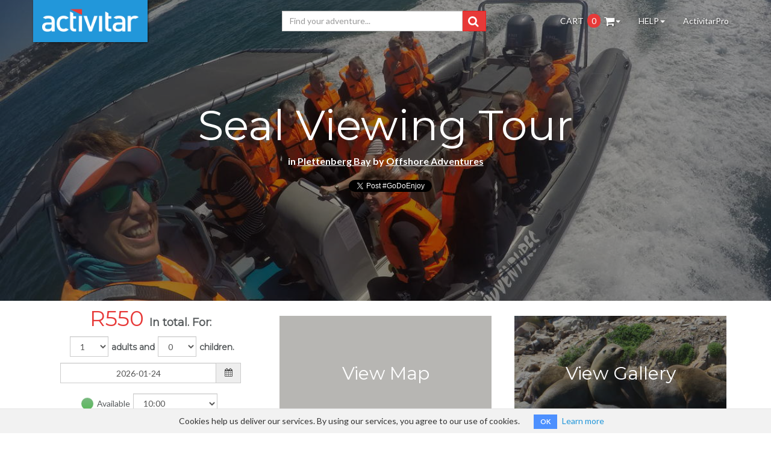

--- FILE ---
content_type: text/html; charset=utf-8
request_url: https://www.activitar.com/activities/offshore-adventures/575-seal-viewing-tour
body_size: 14092
content:
<!DOCTYPE html><html lang="en"><head><meta charset="utf-8" /><meta content="width=device-width, initial-scale=1.0" name="viewport" /><meta content="IE=Edge,chrome=1" http-equiv="X-UA-Compatible" /><meta content="6qqK2oshk6puc45AvuBYK05OUrnpbx8CUeEGMX4UzFk" name="google-site-verification" /><title>Seal Viewing Tour  in Plettenberg Bay - Activitar.com</title><meta content="Seal Interaction in Plettenberg Bay at Offshore Adventures from Activitar.com. Book the Seal Viewing Tour and other activities easily and securely online and real time with Activitar.com." name="description" /><meta content="Seal Viewing Tour" name="name" /><meta content="" name="subtitle" /><meta content="575-seal-viewing-tour" name="slug" /><meta content="Offshore Adventures" name="supplier" /><meta content="offshore-adventures" name="supplier_slug" /><meta content="550" name="per_person" /><meta content="550" name="price" /><meta content="people" name="pricing_scheme" /><meta content="5400.0" name="duration" /><meta content="Seal Interaction" name="activity" /><meta content="seal-interaction" name="activity_slug" /><meta content="Sea Activities" name="activity_theme" /><meta content="sea-activities" name="theme_slug" /><meta content="https://s3.amazonaws.com/aquila_staging/bodies/11465/portal_cover.JPG" name="image_cover" /><meta content="https://s3.amazonaws.com/aquila_staging/bodies/11465/portal_thumb.JPG" name="image_thumb" /><meta content="Plettenberg Bay" name="city" /><meta content="plettenberg-bay" name="city_slug" /><meta name="csrf-param" content="authenticity_token" />
<meta name="csrf-token" content="Fvi6BvqyzONjbdHsOesF292QKryYT8ClWQse6CRENq5zBjKKNCJ4KEZLxFgnlHufgJOF5xiQIhyyQokKqV0lSg==" /><meta name="csp-nonce" content="If25yNyUsZd/icpwvtkyF6vo55U+FNaQ" /><script src="/assets/portal-init-1d4e8143abbb7cd96677d9bf2017afd373071029c6cf32c2a063bfe0f88bcf8c.js"></script><script src="/assets/google-page-view-0b14ab7bd7297d625ecb19dc68f31b5d603aafd0e5b3454fe420fd5ebb86932f.js"></script><script src="https://maps.googleapis.com/maps/api/js?key=AIzaSyDndvzCRB0MqeCx22S1buCcMiw5s-mGVCw" defer="defer"></script><link href="https://fonts.googleapis.com/css?family=Roboto+Slab:700|Open+Sans:400,600,700|Lato:400,700,400italic,700italic|Montserrat" rel="stylesheet" type="text/css" /><link rel="stylesheet" media="all" href="/assets/application-06ff87ae0b7a5d2ece427cee3966cf0a3afef501f9325d3c9626ec9ab7b303b1.css" data-turbolinks-track="true" /><link rel="apple-touch-icon" type="image/x-icon" href="/apple-touch-icon-57x57.png" sizes="57x57" /><link rel="apple-touch-icon" type="image/x-icon" href="/apple-touch-icon-114x114.png" sizes="114x114" /><link rel="apple-touch-icon" type="image/x-icon" href="/apple-touch-icon-72x72.png" sizes="72x72" /><link rel="apple-touch-icon" type="image/x-icon" href="/apple-touch-icon-144x144.png" sizes="144x144" /><link rel="apple-touch-icon" type="image/x-icon" href="/apple-touch-icon-60x60.png" sizes="60x60" /><link rel="apple-touch-icon" type="image/x-icon" href="/apple-touch-icon-120x120.png" sizes="120x120" /><link rel="apple-touch-icon" type="image/x-icon" href="/apple-touch-icon-76x76.png" sizes="76x76" /><link rel="apple-touch-icon" type="image/x-icon" href="/apple-touch-icon-152x152.png" sizes="152x152" /><link rel="apple-touch-icon" type="image/x-icon" href="/apple-touch-icon-180x180.png" sizes="180x180" /><link rel="icon" type="image/png" href="/favicon-192x192.png" sizes="192x192" /><link rel="icon" type="image/png" href="/favicon-160x160.png" sizes="160x160" /><link rel="icon" type="image/png" href="/favicon-96x96.png" sizes="96x96" /><link rel="icon" type="image/png" href="/favicon-16x16.png" sizes="16x16" /><link rel="icon" type="image/png" href="/favicon-32x32.png" sizes="32x32" /><link rel="shortcut icon" type="image/x-icon" href="/favicon.ico" /><meta content="#2d89ef" name="msapplication-TileColor" /><meta content="/mstile-144x144.png" name="msapplication-TileImage" /><script src="/assets/application-720dffef9a0e6116d64e34fd0c8ff2f4e011b6d5c8129878a8b2ffa23b272750.js" data-turbolinks-track="true" defer="defer"></script><script src="/assets/facebook-pixel-c9b156e4ae3914663035ec884e20ed91ceaad2083ad7b18cc098ffbc120ff0d5.js"></script><noscript><img height="1" src="https://www.facebook.com/tr?id=632996980239842&amp;ev=PageView&amp;noscript=1" style="display:none" width="1" /></noscript></head><body><script nonce="If25yNyUsZd/icpwvtkyF6vo55U+FNaQ">
//<![CDATA[
window.gon={};gon.opinions=[{"author":"Laura Kenny ","author_email":"https://gravatar.com/avatar/b13478b0d4206fd37596dadbf08df122.png?s=64\u0026d=mm","review":"Brilliant. Best thing to do In South Africa. Easy to find and lots of Parking available.\r\nA half. Hour is plenty of time with the seals as it does get a bit chilli. Clear instructions on what to do and good gear. Exciting ride into the sea and quick boat. "},{"author":"Bettina Eitelbach-Essl","author_email":"https://gravatar.com/avatar/8fc3b73be4dbc01c80a09c2e476c8e67.png?s=64\u0026d=mm","review":"It was so wonderful to see the seals  in the near and a fast Drive with the boat.\r\n"},{"author":"Daniela Johnen","author_email":"https://gravatar.com/avatar/3b43a3e03c6664a3c32b69c0c272eb93.png?s=64\u0026d=mm","review":"It was a wonderful experinence and made a lot of fun even from the boat, with my husband swimming between the seals. The guides were professional and have a fantastic knowledge. I will do it again next year. I can recommend the tour with offshore adventure a 100 %. \r\nGet wet in Plett. See you next year!"},{"author":"Cora Ham","author_email":"https://gravatar.com/avatar/d9fccddaf3e065fedd07622081b37d2d.png?s=64\u0026d=mm","review":"Wonderful experience "},{"author":"Tanya ","author_email":"https://gravatar.com/avatar/e4f52eb491209cbdc96ace40d8156f16.png?s=64\u0026d=mm","review":"An absolute must when visiting Plett - what an amazing experience! The seals are very friendly and playful. Perfectly organised outing. A day I will always remember. "},{"author":"Exposed Photography Club","author_email":"https://gravatar.com/avatar/10dd037fb0a9b3e9efedc918c7fb5d7c.png?s=64\u0026d=mm","review":"We had the most amazing time! Were so lucky to see two beautiful sharks and of course loads of seals! Red and the guys on board were very accommodating and we learnt so much about the area and sea-life.\r\nThank you for welcoming us on this exciting excursion! We loved it!\r\n"},{"author":"MCruz and Juan Antonio","author_email":"https://gravatar.com/avatar/9fc8b4b3f0a785a67892d997c3a3be1e.png?s=64\u0026d=mm","review":"We were very happy with the experience. The guide expanations were clear and perfectly fine. We enjoyed a lot. If we go back, we won't hesitate to repeat the experience."},{"author":"Pauline Tunstead ( Bargain Buys )","author_email":"https://gravatar.com/avatar/c54ec38f347e56cb798108a8d9605619.png?s=64\u0026d=mm","review":"the guys on the boat were really friendly and informative. The equipment was all in very good condition and well maintained.\r\nwe loved the experience!\r\n"},{"author":"Kimberly Smith","author_email":"https://gravatar.com/avatar/d30fa582f3ce2cf12b26cccfcc508e0e.png?s=64\u0026d=mm","review":"What a perfect and joyful day.\r\nCommunication was easy and seamless as was check in and the whole experience, great value for money.\r\nOnce you are in the water w those wonderful, curious cape fur seals you will never want to get out.\r\nDo it!!"},{"author":"Kevin caswell","author_email":"https://gravatar.com/avatar/3ec017ddfb12d0f80cdaab05046a1fc2.png?s=64\u0026d=mm","review":"What a magnificent experience. Thank you for a very special adventure."},{"author":"Deborah","author_email":"https://gravatar.com/avatar/72f8de64d31a41022359f6395d795323.png?s=64\u0026d=mm","review":"Went for a 10am seal viewing tour and it was amazing. The guys in the boat were friendly and it's guaranteed spotting so it was incredible! Would recommend. "},{"author":"Lina Fontevedra Diaz","author_email":"https://gravatar.com/avatar/e4b5e16dfb7021ac7800eaee4e7135ae.png?s=64\u0026d=mm","review":"I did the swimming with seals experience with my husband and two daughters (3 and 6 years old). \r\nThe experience was great and really fun!! It was a lovely to see so many seals swimming around us. The guys at offshore were really friendly and attentive with my girls,  and helping in the water when needed.\r\nI highly recommend this!! ? "},{"author":"Marnus Barnard","author_email":"https://gravatar.com/avatar/8929b638b152e39484ba741820287129.png?s=64\u0026d=mm","review":"It was my first time to ever do something like this, and what an experience. All the staff are trained and knowledgable, our skipper was awesome, what a guy, and the guide was great. Well spoken and communicable. All equipment was in very good, working order and I would recommend this to anyone considering, but next time I will swim with the seals, that looks to be the best ever. "},{"author":"Aurélie Pfeffer","author_email":"https://gravatar.com/avatar/e478775dab247722cb65d4329b5a1c1c.png?s=64\u0026d=mm","review":"Nager au pres des phoques a ete tres sympa. Je n'ai pas vu le temps passer, je n'avais pas envie de partir. Je le referais avec plaisir ! "},{"author":"Nardi giada","author_email":"https://gravatar.com/avatar/684a70c68aae2a6f11116407ae38a92b.png?s=64\u0026d=mm","review":"Esperienza bellissima anche se ho guardato dalla barca perche ero un po' titubante...ma dopo aver visto gli altri divertirsi cosi tanto sicuramente il prossimo anno la rifaro...staff molto simpatico "},{"author":"Darren Moodley ","author_email":"https://gravatar.com/avatar/a7a9c6435b2c77f67754e158d1fcf4a8.png?s=64\u0026d=mm","review":"We had a great time on the seal viewing tour! \r\n\r\nThe guides were amazing and took the time and effort to look after each person on the boat. They prepared everyone for each part of the trip properly. Bonus points for great personalities and humour :-)\r\n\r\nThe experience was definitely one to remember forever. \r\n\r\nThank you for the memories! "},{"author":"Pablo  carrillo","author_email":"https://gravatar.com/avatar/42843f1d56b1ea797aff36e242c9c843.png?s=64\u0026d=mm","review":"very entertaining boat trip to view the seals in their own space. the crew was very friendly and helpful.\r\ndefinitely next time we will swing with the seals!!!"},{"author":"Christa Rodriguies","author_email":"https://gravatar.com/avatar/7a88b4526909a6aa6d0ee609bd39fb13.png?s=64\u0026d=mm","review":"It was a wonderful experience and everyone was so helpful and friendly. Would love to do this again. Thank you!"},{"author":"Ina Seifert ","author_email":"https://gravatar.com/avatar/fc943ce03d8d23c3872503fe29a826b0.png?s=64\u0026d=mm","review":"Everyone was really kind and looked after our safety very well. We saw a lot of seals but the guides made it clear that their well-being was the most important thing which was good to hear. \r\nThanks a lot. "},{"author":"Roxan van Sas","author_email":"https://gravatar.com/avatar/d42b3fb4b21d0debc1ba908ac6c4d15a.png?s=64\u0026d=mm","review":"Eventhough we didnt swim with the seals, there was still attention for the ones on the boat. It was a fun activity. \r\nHindsight i would have swam with the seals"},{"author":"Robberg Fine Foods","author_email":"https://gravatar.com/avatar/a32f75aec84db2d5e4fc38e482c7939c.png?s=64\u0026d=mm","review":"Amazing people and amazing Service"},{"author":"Mark Brown- Discover Eden","author_email":"https://gravatar.com/avatar/5fd958f54d98c0c564c542820e1e2610.png?s=64\u0026d=mm","review":"The students and staff from Horris Hill school in the UK absolutely loved their trip to the Robberg Seal colony with Offshore Adventures. As always, Offshore staff were exceptional, and the experience one the group will not forget!"},{"author":"Christopher Richardson","author_email":"https://gravatar.com/avatar/457bc590140f03a2641b9782084e323e.png?s=64\u0026d=mm","review":"Excellent trip , fully enjoyed , up close and personal with the seals ? \r\n\r\nLove the rib boat and landing at the end ?\r\n\r\nWell organised and fully equipped "},{"author":"Peter Roos","author_email":"https://gravatar.com/avatar/0daa19ade691685b30b4d14059bc6bee.png?s=64\u0026d=mm","review":"Fascinating to see the large seal colony. Excellent and knowledgeable crew. Very safe and repeatable experience.\r\nOverseas visitor loved it"},{"author":"Johan Buys","author_email":"https://gravatar.com/avatar/69b2de9b6025f0c28cf3763a6df477cb.png?s=64\u0026d=mm","review":"This has been an amazingly experience for my wife and I. The crew is obviously very experienced and helped everyone to make the most of the trip. We will definitely do this again!"},{"author":"Rayanne Smith","author_email":"https://gravatar.com/avatar/3621c39305f8598e22e00ca59056a0a1.png?s=64\u0026d=mm","review":"Amazing experience with an absolutely professional and expert guide. "},{"author":"Paul","author_email":"https://gravatar.com/avatar/29e83f5b2be7eed7b9b592737095d9fc.png?s=64\u0026d=mm","review":"What an awesome team of dedicated individuals who have specialised knowledge, skills, and experience in their field. From the time that we made our booking, to our return from the Seal Viewing Tour, we knew that we were in good hands and that our safety was an utmost priority. We have to make a special mention of Claude and Angelo who offered so much information during the tour, as well as both having a natural ability to put a smile on everyones faces. The high speed beach landing was simply the best and the trip as a whole, is an experience that will live with us for years to come. We will be back- guaranteed."},{"author":"Aaron Harvey ","author_email":"https://gravatar.com/avatar/5154416780f6d475b7c00f7b44508413.png?s=64\u0026d=mm","review":"The tour was an amazing experience! I think our guides were fantastic, easy to talk to and knowledgeable. I will be recommending this experience to anyone coming down to Plett. "}];gon.service={"rating":4,"adults_allowed":true,"children_allowed":true,"terms_and_conditions":"RESERVATIONS\r\nReporting time 30 minutes before departure time\r\nAll request for amendments to a reservation at least 24hours prior to trip.\r\nFull payment is required within 30days of invoice date.\r\nIf payment and proof thereof is not received, the reservation will be cancelled. \r\nAll requests for amendments to a reservation are required in writing by fax or electronic mail at least 48 hours prior to the first activity date. Amendments may be approved subject to availability in the sole discretion of Offshore Adventures Management.\r\nCANCELLATIONS\r\nA 100% cancellation fee will apply in the event of a no show by guest on the activity date.\r\nIn the event of an amendment not received 48 hours prior to activity booked and approved the guest will still be responsible for the full cost for the total number of passengers originally confirmed. \r\nManagement reserves the right to cancel any transfer or activity due to unforeseen circumstances including but not limited to, lack passengers, unsafe sea conditions or weather conditions. In case of a weather cancellation, weather conditions are judged exclusively by Offshore Adventures Management, guests must report for the service/activity unless notified by Offshore Adventures Management. In the event of a cancellation by Offshore Adventures Management, a full refund will be given on the amount paid (or refunded to booking agent).\r\nIn the event of a boat launching and conditions are deemed unsafe to enter the water at the digression of the guide and skipper only, the excursion will refunded to a viewing rate.\r\nINDEMNITY\r\nAll passengers are required to sign an indemnity form for all transfers and activities they are participating in \r\nprior to departure of the activity. \r\nIn case guest refuse to sign the indemnity form the guest will not be able to partake in the activity and will not receive any refund.\r\nThe indemnity form must be signed by a Parent/Legal guardian for children under 18 years. \r\nAny unaccompanied child under 18 requires the indemnity to be signed by a parent/legal guardian prior to  \r\nthe activity. \r\nCHILDREN\r\nChildren are classified as a passenger therefore on certain activities the full rate will apply to them. \r\nGENERAL\r\nManagement reserves the right to amend/cancel/add terms \u0026 conditions without notice. \r\nAll terms \u0026 conditions are subject to South African Law \u0026 Jurisdiction\r\n\n\nPrivacy Policy\n\n1. Introduction\n\nWelcome to Link2Extreme. Your privacy is paramount to us. This privacy policy outlines how we protect and manage the personal data you share with us when you check-in. By agreeing to this policy, you understand the nature and purpose of the data collection.\n\n2. Information We Collect During Check-In\n\nWhen you check-in with Link 2 Extreme, we may collect the following data:\n- Full name\n- Contact details (phone number and email address)\n- Date and time of check-in\n\n3. Purpose of Data Collection\n\nWe collect your data for the following purposes:\n- To ensure a smooth check-in process.\n- For security and verification reasons.\n- To provide personalised customer service.\n\n4. Your Data Protection\n\nWe've adopted high-standard security measures to ensure your data remains confidential and safe from unauthorised access, modification, or disclosure.\n\n5. Data Sharing and Disclosure\n\nWe promise never to sell your personal data. We may, however, share your data with:\n- Service providers assisting us in enhancing your customer experience.\n- Authorities if mandated by law.\n- Any other relevant entities, if necessary\n- Our data handling and processing practices are governed by the Protection of Personal Information Act (POPI Act) of South Africa, ensuring your personal data is treated with the utmost care and security.\n\n6. Retention of Data\n\nYour check-in data will be retained for a period that aligns with our operational needs and complies with legal requirements.\n\n\n7. Your Rights\n\nAs our esteemed customer:\n- You have the right to inquire about the data we hold about you.\n- You can request corrections to any inaccurate data.\n- Depending on the jurisdiction, you may also have the right to request the deletion of your data.\n\n8. Updates to This Policy\n\nFrom time to time, we may revise this policy to reflect changes in our practices or for other operational, legal, or regulatory reasons. We will notify you of any significant changes.\n\n9. Feedback \u0026 Contact\n\nYour feedback is valuable to us. If you have questions or concerns about this policy or our data practices, please reach out via email to info@link2extreme.com\n\nBy clicking \"Agree\" during the check-in process, you confirm that you've read and understood our Privacy Policy.\n","pricing_scheme":"people","slug":"575-seal-viewing-tour","name":"Seal Viewing Tour","internal_name":"Seal Viewing Tour (Offshore Adventures)","subtitle":"","description":[{"para":"Meet and greet Cape fur seals in their natural habitat at Plettenberg Bay’s pristine Robberg Point, where crystal-clear waters make seal spotting effortless. This seal interaction activity allows you to discover these inquisitive and cheerful sea mammals without having to get wet."},{"para":"Jump aboard a boat and take a cruise through the amazing scenery to the seal colony of about 5 000 seals for your seal interaction experience. These playful sea creatures often swim up to the boat to welcome visitors. This is a one-and-a-half hour trip with 30 minutes of seal interaction."}],"activity_theme":{"id":25,"name":"Sea Activities","slug":"sea-activities","intro":"Surfing, scuba diving, stand up paddle, kitesurfing, wakeboarding and jet-ski adventures.","images":[{"cover":"https://s3.amazonaws.com/aquila_staging/bodies/16205/portal_cover.jpg","thumb":"https://s3.amazonaws.com/aquila_staging/bodies/16205/portal_thumb.jpg"}]},"reviews":[{"author":"Laura Kenny ","author_email":"https://gravatar.com/avatar/b13478b0d4206fd37596dadbf08df122.png?s=64\u0026d=mm","review":"Brilliant. Best thing to do In South Africa. Easy to find and lots of Parking available.\r\nA half. Hour is plenty of time with the seals as it does get a bit chilli. Clear instructions on what to do and good gear. Exciting ride into the sea and quick boat. "},{"author":"Bettina Eitelbach-Essl","author_email":"https://gravatar.com/avatar/8fc3b73be4dbc01c80a09c2e476c8e67.png?s=64\u0026d=mm","review":"It was so wonderful to see the seals  in the near and a fast Drive with the boat.\r\n"},{"author":"Daniela Johnen","author_email":"https://gravatar.com/avatar/3b43a3e03c6664a3c32b69c0c272eb93.png?s=64\u0026d=mm","review":"It was a wonderful experinence and made a lot of fun even from the boat, with my husband swimming between the seals. The guides were professional and have a fantastic knowledge. I will do it again next year. I can recommend the tour with offshore adventure a 100 %. \r\nGet wet in Plett. See you next year!"},{"author":"Cora Ham","author_email":"https://gravatar.com/avatar/d9fccddaf3e065fedd07622081b37d2d.png?s=64\u0026d=mm","review":"Wonderful experience "},{"author":"Tanya ","author_email":"https://gravatar.com/avatar/e4f52eb491209cbdc96ace40d8156f16.png?s=64\u0026d=mm","review":"An absolute must when visiting Plett - what an amazing experience! The seals are very friendly and playful. Perfectly organised outing. A day I will always remember. "},{"author":"Exposed Photography Club","author_email":"https://gravatar.com/avatar/10dd037fb0a9b3e9efedc918c7fb5d7c.png?s=64\u0026d=mm","review":"We had the most amazing time! Were so lucky to see two beautiful sharks and of course loads of seals! Red and the guys on board were very accommodating and we learnt so much about the area and sea-life.\r\nThank you for welcoming us on this exciting excursion! We loved it!\r\n"},{"author":"MCruz and Juan Antonio","author_email":"https://gravatar.com/avatar/9fc8b4b3f0a785a67892d997c3a3be1e.png?s=64\u0026d=mm","review":"We were very happy with the experience. The guide expanations were clear and perfectly fine. We enjoyed a lot. If we go back, we won't hesitate to repeat the experience."},{"author":"Pauline Tunstead ( Bargain Buys )","author_email":"https://gravatar.com/avatar/c54ec38f347e56cb798108a8d9605619.png?s=64\u0026d=mm","review":"the guys on the boat were really friendly and informative. The equipment was all in very good condition and well maintained.\r\nwe loved the experience!\r\n"},{"author":"Kimberly Smith","author_email":"https://gravatar.com/avatar/d30fa582f3ce2cf12b26cccfcc508e0e.png?s=64\u0026d=mm","review":"What a perfect and joyful day.\r\nCommunication was easy and seamless as was check in and the whole experience, great value for money.\r\nOnce you are in the water w those wonderful, curious cape fur seals you will never want to get out.\r\nDo it!!"},{"author":"Kevin caswell","author_email":"https://gravatar.com/avatar/3ec017ddfb12d0f80cdaab05046a1fc2.png?s=64\u0026d=mm","review":"What a magnificent experience. Thank you for a very special adventure."},{"author":"Deborah","author_email":"https://gravatar.com/avatar/72f8de64d31a41022359f6395d795323.png?s=64\u0026d=mm","review":"Went for a 10am seal viewing tour and it was amazing. The guys in the boat were friendly and it's guaranteed spotting so it was incredible! Would recommend. "},{"author":"Lina Fontevedra Diaz","author_email":"https://gravatar.com/avatar/e4b5e16dfb7021ac7800eaee4e7135ae.png?s=64\u0026d=mm","review":"I did the swimming with seals experience with my husband and two daughters (3 and 6 years old). \r\nThe experience was great and really fun!! It was a lovely to see so many seals swimming around us. The guys at offshore were really friendly and attentive with my girls,  and helping in the water when needed.\r\nI highly recommend this!! ? "},{"author":"Marnus Barnard","author_email":"https://gravatar.com/avatar/8929b638b152e39484ba741820287129.png?s=64\u0026d=mm","review":"It was my first time to ever do something like this, and what an experience. All the staff are trained and knowledgable, our skipper was awesome, what a guy, and the guide was great. Well spoken and communicable. All equipment was in very good, working order and I would recommend this to anyone considering, but next time I will swim with the seals, that looks to be the best ever. "},{"author":"Aurélie Pfeffer","author_email":"https://gravatar.com/avatar/e478775dab247722cb65d4329b5a1c1c.png?s=64\u0026d=mm","review":"Nager au pres des phoques a ete tres sympa. Je n'ai pas vu le temps passer, je n'avais pas envie de partir. Je le referais avec plaisir ! "},{"author":"Nardi giada","author_email":"https://gravatar.com/avatar/684a70c68aae2a6f11116407ae38a92b.png?s=64\u0026d=mm","review":"Esperienza bellissima anche se ho guardato dalla barca perche ero un po' titubante...ma dopo aver visto gli altri divertirsi cosi tanto sicuramente il prossimo anno la rifaro...staff molto simpatico "},{"author":"Darren Moodley ","author_email":"https://gravatar.com/avatar/a7a9c6435b2c77f67754e158d1fcf4a8.png?s=64\u0026d=mm","review":"We had a great time on the seal viewing tour! \r\n\r\nThe guides were amazing and took the time and effort to look after each person on the boat. They prepared everyone for each part of the trip properly. Bonus points for great personalities and humour :-)\r\n\r\nThe experience was definitely one to remember forever. \r\n\r\nThank you for the memories! "},{"author":"Pablo  carrillo","author_email":"https://gravatar.com/avatar/42843f1d56b1ea797aff36e242c9c843.png?s=64\u0026d=mm","review":"very entertaining boat trip to view the seals in their own space. the crew was very friendly and helpful.\r\ndefinitely next time we will swing with the seals!!!"},{"author":"Christa Rodriguies","author_email":"https://gravatar.com/avatar/7a88b4526909a6aa6d0ee609bd39fb13.png?s=64\u0026d=mm","review":"It was a wonderful experience and everyone was so helpful and friendly. Would love to do this again. Thank you!"},{"author":"Ina Seifert ","author_email":"https://gravatar.com/avatar/fc943ce03d8d23c3872503fe29a826b0.png?s=64\u0026d=mm","review":"Everyone was really kind and looked after our safety very well. We saw a lot of seals but the guides made it clear that their well-being was the most important thing which was good to hear. \r\nThanks a lot. "},{"author":"Roxan van Sas","author_email":"https://gravatar.com/avatar/d42b3fb4b21d0debc1ba908ac6c4d15a.png?s=64\u0026d=mm","review":"Eventhough we didnt swim with the seals, there was still attention for the ones on the boat. It was a fun activity. \r\nHindsight i would have swam with the seals"},{"author":"Robberg Fine Foods","author_email":"https://gravatar.com/avatar/a32f75aec84db2d5e4fc38e482c7939c.png?s=64\u0026d=mm","review":"Amazing people and amazing Service"},{"author":"Mark Brown- Discover Eden","author_email":"https://gravatar.com/avatar/5fd958f54d98c0c564c542820e1e2610.png?s=64\u0026d=mm","review":"The students and staff from Horris Hill school in the UK absolutely loved their trip to the Robberg Seal colony with Offshore Adventures. As always, Offshore staff were exceptional, and the experience one the group will not forget!"},{"author":"Christopher Richardson","author_email":"https://gravatar.com/avatar/457bc590140f03a2641b9782084e323e.png?s=64\u0026d=mm","review":"Excellent trip , fully enjoyed , up close and personal with the seals ? \r\n\r\nLove the rib boat and landing at the end ?\r\n\r\nWell organised and fully equipped "},{"author":"Peter Roos","author_email":"https://gravatar.com/avatar/0daa19ade691685b30b4d14059bc6bee.png?s=64\u0026d=mm","review":"Fascinating to see the large seal colony. Excellent and knowledgeable crew. Very safe and repeatable experience.\r\nOverseas visitor loved it"},{"author":"Johan Buys","author_email":"https://gravatar.com/avatar/69b2de9b6025f0c28cf3763a6df477cb.png?s=64\u0026d=mm","review":"This has been an amazingly experience for my wife and I. The crew is obviously very experienced and helped everyone to make the most of the trip. We will definitely do this again!"},{"author":"Rayanne Smith","author_email":"https://gravatar.com/avatar/3621c39305f8598e22e00ca59056a0a1.png?s=64\u0026d=mm","review":"Amazing experience with an absolutely professional and expert guide. "},{"author":"Paul","author_email":"https://gravatar.com/avatar/29e83f5b2be7eed7b9b592737095d9fc.png?s=64\u0026d=mm","review":"What an awesome team of dedicated individuals who have specialised knowledge, skills, and experience in their field. From the time that we made our booking, to our return from the Seal Viewing Tour, we knew that we were in good hands and that our safety was an utmost priority. We have to make a special mention of Claude and Angelo who offered so much information during the tour, as well as both having a natural ability to put a smile on everyones faces. The high speed beach landing was simply the best and the trip as a whole, is an experience that will live with us for years to come. We will be back- guaranteed."},{"author":"Aaron Harvey ","author_email":"https://gravatar.com/avatar/5154416780f6d475b7c00f7b44508413.png?s=64\u0026d=mm","review":"The tour was an amazing experience! I think our guides were fantastic, easy to talk to and knowledgeable. I will be recommending this experience to anyone coming down to Plett. "}],"gps":{"latitude":-34.0601,"longitude":23.3775},"duration":5400.0,"requirements":[{"min_age":2}],"instructions":"Please report 30 minutes before departure time","where":"Please be at location 30 minutes before departure time!\r\n\r\nCentral Beach Car Park\r\nHopwood Street\r\nPlettenberg Bay","when":"Seven days a week, year round, subject to availability and sea conditions. Closed on Christmas and New Year.","weather":"Weather permitting","wear":"Windbreaker","bring":"Windbreaker, camera \u0026 personality","guests":"Only paid guests.","inclusions":"Free tour Pictures","exclusions":"Snorkeling gear","promotion":false,"open_ended":true,"nearest_open_date":"2026-01-24","deposit_required":true,"deposit_amount":100.0,"adults":1,"children":0,"child_age_max":17,"price":550.0,"supplier":{"id":17,"name":"Offshore Adventures","slug":"offshore-adventures","intro":"Seal interactions and experiences in Plettenberg Bay on the Garden Route.","currency":"ZAR","images":[{"cover":"https://s3.amazonaws.com/aquila_staging/bodies/21103/portal_cover.jpeg","thumb":"https://s3.amazonaws.com/aquila_staging/bodies/21103/portal_thumb.jpeg"}],"services":[{"id":6042,"slug":"6042-sardine-run--cintsa-wildcoast","internal_name":"Sardine Run - Cintsa Wildcoast","name":"Sardine Run - Cintsa Wildcoast","subtitle":"7 night 5 day package","per_person":40500.0,"images":[{"cover":"https://s3.amazonaws.com/aquila_staging/bodies/26566/portal_cover.jpg","thumb":"https://s3.amazonaws.com/aquila_staging/bodies/26566/portal_thumb.jpg"}]},{"id":936,"slug":"936-swimming-with-seals","internal_name":"Swim with Seals (Offshore Adventures)","name":"Swimming with Seals","subtitle":"","per_person":995.0,"images":[{"cover":"https://s3.amazonaws.com/aquila_staging/bodies/5801/portal_cover.jpeg","thumb":"https://s3.amazonaws.com/aquila_staging/bodies/5801/portal_thumb.jpeg"}]}]},"activity":{"id":115,"name":"Seal Interaction","slug":"seal-interaction","intro":"For seal interactions, expect to observe seals from a boat or get up close during an underwater trip.","images":[{"cover":"https://s3.amazonaws.com/aquila_staging/bodies/16665/portal_cover.jpg","thumb":"https://s3.amazonaws.com/aquila_staging/bodies/16665/portal_thumb.jpg"}]},"cities":[{"id":12,"name":"Plettenberg Bay","slug":"plettenberg-bay","intro":"Be enchanted by Plettenberg Bay’s magnificent beaches, wildlife sanctuaries and forest trails.  ","images":[{"cover":"https://s3.amazonaws.com/aquila_staging/bodies/16073/portal_cover.jpg","thumb":"https://s3.amazonaws.com/aquila_staging/bodies/16073/portal_thumb.jpg"}],"services":[{"id":936,"slug":"936-swimming-with-seals","internal_name":"Swim with Seals (Offshore Adventures)","name":"Swimming with Seals","subtitle":"","per_person":995.0,"images":[{"cover":"https://s3.amazonaws.com/aquila_staging/bodies/5801/portal_cover.jpeg","thumb":"https://s3.amazonaws.com/aquila_staging/bodies/5801/portal_thumb.jpeg"}],"supplier":{"id":17,"name":"Offshore Adventures","slug":"offshore-adventures","intro":"Seal interactions and experiences in Plettenberg Bay on the Garden Route.","currency":"ZAR","images":[{"cover":"https://s3.amazonaws.com/aquila_staging/bodies/21103/portal_cover.jpeg","thumb":"https://s3.amazonaws.com/aquila_staging/bodies/21103/portal_thumb.jpeg"}]}},{"id":1189,"slug":"1189-storms-river-kayak-lilo","internal_name":" Storms River Kayak \u0026 Lilo","name":"Storms River Kayak \u0026 Lilo","subtitle":"","per_person":950.0,"images":[{"cover":"https://s3.amazonaws.com/aquila_staging/bodies/13685/portal_cover.png","thumb":"https://s3.amazonaws.com/aquila_staging/bodies/13685/portal_thumb.png"}],"supplier":{"id":25,"name":"Untouched Adventures","slug":"untouched-adventures","intro":"Guided ocean and river adventures and activities in Tsitsikamma National Park on the Garden Route.","currency":"ZAR","images":[{"cover":"https://s3.amazonaws.com/aquila_staging/bodies/18041/portal_cover.JPG","thumb":"https://s3.amazonaws.com/aquila_staging/bodies/18041/portal_thumb.JPG"}]}}]}],"images":[{"cover":"https://s3.amazonaws.com/aquila_staging/bodies/11465/portal_cover.JPG","thumb":"https://s3.amazonaws.com/aquila_staging/bodies/11465/portal_thumb.JPG"},{"cover":"https://s3.amazonaws.com/aquila_staging/bodies/11957/portal_cover.JPG","thumb":"https://s3.amazonaws.com/aquila_staging/bodies/11957/portal_thumb.JPG"},{"cover":"https://s3.amazonaws.com/aquila_staging/bodies/13373/portal_cover.JPG","thumb":"https://s3.amazonaws.com/aquila_staging/bodies/13373/portal_thumb.JPG"},{"cover":"https://s3.amazonaws.com/aquila_staging/bodies/33451/portal_cover.JPG","thumb":"https://s3.amazonaws.com/aquila_staging/bodies/33451/portal_thumb.JPG"},{"cover":"https://s3.amazonaws.com/aquila_staging/bodies/36451/portal_cover.JPG","thumb":"https://s3.amazonaws.com/aquila_staging/bodies/36451/portal_thumb.JPG"}],"id":575};
//]]>
</script>    <div class="cookies-eu js-cookies-eu" >
      <span class="cookies-eu-content-holder">Cookies help us deliver our services. By using our services, you agree to our use of cookies.</span>
      <span class="cookies-eu-button-holder">
      <button class="cookies-eu-ok js-cookies-eu-ok"> OK </button>
        <a href="/pages/cookie_policy" class="cookies-eu-link" target="_blank"> Learn more </a>
      </span>
    </div>
<div id="fb-root"></div><div id="top"></div><div class="navbar navbar-default navbar-fixed-top"><div class="container"><div class="navbar-header"><button class="navbar-toggle" data-target=".navbar-collapse" data-toggle="collapse" type="button"><span class="icon-bar"></span><span class="icon-bar"></span><span class="icon-bar"></span></button><a class="navbar-brand hidden-xs" href="/" rel="home" title="Activitar. Go. Do. Enjoy."><img class="header_logo" src="/assets/logo_white-457be496c25e95e25ef50a6bf27733c0db6fd56c47a1c89aa0ae8d1291d497c3.png" width="160" /><p></p></a><div class="navbar-brand visible-xs"><a href="/" rel="home" title="Activitar. Go. Do. Enjoy."><img class="header_logo" src="/assets/logo_white-457be496c25e95e25ef50a6bf27733c0db6fd56c47a1c89aa0ae8d1291d497c3.png" width="160" /><p></p></a></div></div><div class="navbar-collapse collapse"><div class="navbar-search hidden-sm hidden-xs"><form class="navbar-form navbar-left navbar-input-group" action="/search" accept-charset="UTF-8" method="get"><input name="utf8" type="hidden" value="&#x2713;" /><div class="search-bar-header" id="search"><input type="text" name="search" id="search" class="form-control typeahead" placeholder="Find your adventure..." /></div><button class="btn btn-danger" role="button" style="margin-left: -4px;" type="submit"><i class="fa fa-search fa-lg"></i></button></form></div><span class="navbar-right navbar-links"><ul class="nav navbar-nav text-right"><li class="dropdown" id="cart-dropdown"><a class="dropdown-toggle cart-toggle" id="cart-toggle"><span>CART</span><span id="cart-count">0</span><i class="fa fa-shopping-cart fa-lg"></i><b class="caret"></b></a><ul class="dropdown-menu cart-ul text-left" id="cart-items"><div class="cart-header text-center" id="cart-header"><h4>The Cart for this Browser</h4><i class="fa fa-times close-cart" id="close-cart"></i></div><div class="cart-buttons text-center" id="cart-buttons"><div class="cart-total text-center" id="cart-total"><h4><span class="cart-price">R<span id="cart-price"></span></span>&nbsp;in total.&nbsp;</h4><h5>For&nbsp;<span id="cart-total-amount"></span></h5></div><div class="btn-group"><button class="btn btn-danger clear-cart" id="empty-cart" type="button">Empty Cart &nbsp;<i class="fa fa-warning fa-lg"></i></button><a class="btn btn-primary" href="/bookings/book" id="checkout-cart">Checkout Cart &nbsp;<i class="fa fa-sign-out fa-lg"></i></a></div></div></ul></li><li class="dropdown"><a class="dropdown-toggle" data-toggle="dropdown">HELP<b class="caret"></b></a><ul class="dropdown-menu help-menu"><li><a href="/pages/contact"> Contact</a></li><li><a href="/pages/help"> FAQ</a></li></ul></li><li><a href="https://app.activitar.com">ActivitarPro</a></li></ul></span></div></div></div><div class="jumbotron"><div class="cover img-overlay"><img src="https://s3.amazonaws.com/aquila_staging/bodies/11465/portal_cover.JPG" /></div><div class="content"><div class="title text-center"><h1>Seal Viewing Tour</h1><p> in <a href="/cities/plettenberg-bay">Plettenberg Bay</a> by <a href="/suppliers/offshore-adventures">Offshore Adventures</a><span class="activitar-fb-button"><div class="fb-share-button" data-href="https://www.activitar.com/activities/offshore-adventures/575-seal-viewing-tour" data-layout="button"></div></span><span class="activitar-twitter-button"><a class="twitter-hashtag-button" data-related="twitter" data-url="https://www.activitar.com/activities/offshore-adventures/575-seal-viewing-tour" data-via="activitar" href="https://twitter.com/intent/tweet?button_hashtag=GoDoEnjoy&amp;text=Found%20this%20Seal Viewing Tour%20on%20Activitar.com,%20when%20are%20we%20going%3F">Tweet #GoDoEnjoy</a></span></p></div><div class="row visible-xs visible-sm jumbotron-search"><div class="col-xs-10 col-sm-8 col-md-6 col-center"><form class="search-form" action="/search" accept-charset="UTF-8" method="get"><input name="utf8" type="hidden" value="&#x2713;" /><div class="row search-bar"><div class="col-xs-9 col-sm-10 col-no-padding"><div class="form-group"><div id="search"><input type="text" name="search" id="search" class="form-control typeahead" placeholder="Find your adventure..." /></div></div></div><div class="col-xs-3 col-sm-2 col-no-padding"><button class="btn btn-danger" role="button" type="submit"><i class="fa fa-search fa-lg"></i></button></div></div></form></div></div></div></div><div id="map-service"></div><div class="myCarousel"><div class="carousel slide" data-ride="carousel" id="service-gallery"><button class="btn hidden-xs btn-close-gallery toggle-gallery">Close Gallery</button><ol class="carousel-indicators"><li class="active" data-slide-to="0" data-target="#service-gallery"></li><li data-slide-to="1" data-target="#service-gallery"></li><li data-slide-to="2" data-target="#service-gallery"></li><li data-slide-to="3" data-target="#service-gallery"></li><li data-slide-to="4" data-target="#service-gallery"></li></ol><div class="carousel-inner"><div class="item active"><div class="img"><img src="https://s3.amazonaws.com/aquila_staging/bodies/11465/portal_cover.JPG" /></div></div><div class="item"><div class="img"><img src="https://s3.amazonaws.com/aquila_staging/bodies/11957/portal_cover.JPG" /></div></div><div class="item"><div class="img"><img src="https://s3.amazonaws.com/aquila_staging/bodies/13373/portal_cover.JPG" /></div></div><div class="item"><div class="img"><img src="https://s3.amazonaws.com/aquila_staging/bodies/33451/portal_cover.JPG" /></div></div><div class="item"><div class="img"><img src="https://s3.amazonaws.com/aquila_staging/bodies/36451/portal_cover.JPG" /></div></div></div><a class="left carousel-control" data-slide="prev" href="#service-gallery" role="button"><span class="glyphicon glyphicon-chevron-left"></span></a><a class="right carousel-control" data-slide="next" href="#service-gallery" role="button"><span class="glyphicon glyphicon-chevron-right"></span></a></div></div><div class="container how_to"><div class="row section text-center"><div class="col-xs-12 col-sm-6 col-md-4 book-now"><div class="row"><div class="col-sm-12" id="price-section"><h1>R<span id="price">550</span>&nbsp;</h1><h4>In total. For:</h4></div><div class="col-sm-12"><select name="adults" id="adults" class="form-control"><option value="0">0</option>
<option selected="selected" value="1">1</option>
<option value="2">2</option>
<option value="3">3</option>
<option value="4">4</option>
<option value="5">5</option>
<option value="6">6</option>
<option value="7">7</option>
<option value="8">8</option>
<option value="9">9</option>
<option value="10">10</option>
<option value="11">11</option>
<option value="12">12</option>
<option value="13">13</option>
<option value="14">14</option>
<option value="15">15</option>
<option value="16">16</option>
<option value="17">17</option>
<option value="18">18</option>
<option value="19">19</option>
<option value="20">20</option>
<option value="21">21</option>
<option value="22">22</option>
<option value="23">23</option>
<option value="24">24</option>
<option value="25">25</option>
<option value="26">26</option>
<option value="27">27</option>
<option value="28">28</option>
<option value="29">29</option>
<option value="30">30</option>
<option value="31">31</option>
<option value="32">32</option>
<option value="33">33</option>
<option value="34">34</option>
<option value="35">35</option>
<option value="36">36</option>
<option value="37">37</option>
<option value="38">38</option>
<option value="39">39</option>
<option value="40">40</option>
<option value="41">41</option>
<option value="42">42</option>
<option value="43">43</option>
<option value="44">44</option>
<option value="45">45</option>
<option value="46">46</option>
<option value="47">47</option>
<option value="48">48</option>
<option value="49">49</option>
<option value="50">50</option>
<option value="51">51</option>
<option value="52">52</option>
<option value="53">53</option>
<option value="54">54</option>
<option value="55">55</option>
<option value="56">56</option>
<option value="57">57</option>
<option value="58">58</option>
<option value="59">59</option>
<option value="60">60</option>
<option value="61">61</option>
<option value="62">62</option>
<option value="63">63</option>
<option value="64">64</option>
<option value="65">65</option>
<option value="66">66</option>
<option value="67">67</option>
<option value="68">68</option>
<option value="69">69</option>
<option value="70">70</option>
<option value="71">71</option>
<option value="72">72</option>
<option value="73">73</option>
<option value="74">74</option>
<option value="75">75</option>
<option value="76">76</option>
<option value="77">77</option>
<option value="78">78</option>
<option value="79">79</option>
<option value="80">80</option>
<option value="81">81</option>
<option value="82">82</option>
<option value="83">83</option>
<option value="84">84</option>
<option value="85">85</option>
<option value="86">86</option>
<option value="87">87</option>
<option value="88">88</option>
<option value="89">89</option>
<option value="90">90</option>
<option value="91">91</option>
<option value="92">92</option>
<option value="93">93</option>
<option value="94">94</option>
<option value="95">95</option>
<option value="96">96</option>
<option value="97">97</option>
<option value="98">98</option>
<option value="99">99</option>
<option value="100">100</option></select><h5>adults and</h5><select name="children" id="children" class="form-control"><option selected="selected" value="0">0</option>
<option value="1">1</option>
<option value="2">2</option>
<option value="3">3</option>
<option value="4">4</option>
<option value="5">5</option>
<option value="6">6</option>
<option value="7">7</option>
<option value="8">8</option>
<option value="9">9</option>
<option value="10">10</option>
<option value="11">11</option>
<option value="12">12</option>
<option value="13">13</option>
<option value="14">14</option>
<option value="15">15</option>
<option value="16">16</option>
<option value="17">17</option>
<option value="18">18</option>
<option value="19">19</option>
<option value="20">20</option>
<option value="21">21</option>
<option value="22">22</option>
<option value="23">23</option>
<option value="24">24</option>
<option value="25">25</option>
<option value="26">26</option>
<option value="27">27</option>
<option value="28">28</option>
<option value="29">29</option>
<option value="30">30</option>
<option value="31">31</option>
<option value="32">32</option>
<option value="33">33</option>
<option value="34">34</option>
<option value="35">35</option>
<option value="36">36</option>
<option value="37">37</option>
<option value="38">38</option>
<option value="39">39</option>
<option value="40">40</option>
<option value="41">41</option>
<option value="42">42</option>
<option value="43">43</option>
<option value="44">44</option>
<option value="45">45</option>
<option value="46">46</option>
<option value="47">47</option>
<option value="48">48</option>
<option value="49">49</option>
<option value="50">50</option>
<option value="51">51</option>
<option value="52">52</option>
<option value="53">53</option>
<option value="54">54</option>
<option value="55">55</option>
<option value="56">56</option>
<option value="57">57</option>
<option value="58">58</option>
<option value="59">59</option>
<option value="60">60</option>
<option value="61">61</option>
<option value="62">62</option>
<option value="63">63</option>
<option value="64">64</option>
<option value="65">65</option>
<option value="66">66</option>
<option value="67">67</option>
<option value="68">68</option>
<option value="69">69</option>
<option value="70">70</option>
<option value="71">71</option>
<option value="72">72</option>
<option value="73">73</option>
<option value="74">74</option>
<option value="75">75</option>
<option value="76">76</option>
<option value="77">77</option>
<option value="78">78</option>
<option value="79">79</option>
<option value="80">80</option>
<option value="81">81</option>
<option value="82">82</option>
<option value="83">83</option>
<option value="84">84</option>
<option value="85">85</option>
<option value="86">86</option>
<option value="87">87</option>
<option value="88">88</option>
<option value="89">89</option>
<option value="90">90</option>
<option value="91">91</option>
<option value="92">92</option>
<option value="93">93</option>
<option value="94">94</option>
<option value="95">95</option>
<option value="96">96</option>
<option value="97">97</option>
<option value="98">98</option>
<option value="99">99</option>
<option value="100">100</option></select><h5>children.</h5></div></div><div class="input-group date" id="datetimepicker10"><input type="text" name="date" id="date" class="form-control text-center" data-date-format="YYYY-MM-DD" /><span class="input-group-addon"><span class="fa fa-calendar"></span></span></div><div class="row"><div class="col-sm-12 book-now-bottom"><div id="error-checking">Error checking availability. Please try again.</div><div id="not-available"><div class="availability-no"></div><span class="message">Not Available. Please try another date.</span></div><div id="min-capacity"><span class="message">Please increase your ticket count or try a different date.</span></div><div id="checking">Checking...&nbsp;&nbsp;<div class="availability-checking" style="background-image: url(/assets/loading_small-51ecb09eebfd8ee486fb389ec0b85b37a6f5410ae660fca9387ad151a6827e41.gif);"></div></div><button class="btn btn-primary" id="check-availability">Check Availability</button><div id="book-now-group"><div class="timeslot"><div class="availability-yes"></div>Available<select class="form-control" id="inventories" name="inventories"></select></div><div class="btn-group"><button class="btn btn-primary btn-now" id="book-now"> Book Now</button><button class="btn btn-danger btn-cart" id="add-to-cart" type="button"><i class="fa fa-shopping-cart fa-lg"></i><span id="cart-btn-count"></span></button></div></div></div></div></div><div class="col-xs-12 col-sm-6 col-md-4"><a href="#top"><div class="grid-img map-img-overlay service-toggle toggle-map"><div id="map-service-thumb"></div><div class="grid-caption-large map-caption"><h2 id="view-map">View Map</h2><h2 id="close-map">Close Map</h2></div></div></a></div><div class="col-xs-12 col-sm-6 col-md-4"><a href="#top"><div class="grid-img img-overlay service-toggle toggle-gallery"><img height="198" src="https://s3.amazonaws.com/aquila_staging/bodies/11957/portal_thumb.JPG" width="352" /><div class="grid-caption-large"><h2 id="view-gallery">View Gallery</h2><h2 id="close-gallery">Close Gallery</h2></div></div></a></div></div><div class="row"><div class="col-sm-8"><h5 class="info-title">More about&nbsp;Seal Viewing Tour</h5><p>Meet and greet Cape fur seals in their natural habitat at Plettenberg Bay’s pristine Robberg Point, where crystal-clear waters make seal spotting effortless. This seal interaction activity allows you to discover these inquisitive and cheerful sea mammals without having to get wet.</p><p>Jump aboard a boat and take a cruise through the amazing scenery to the seal colony of about 5 000 seals for your seal interaction experience. These playful sea creatures often swim up to the boat to welcome visitors. This is a one-and-a-half hour trip with 30 minutes of seal interaction.</p></div><div class="col-sm-4"><h5 class="info-title">What people say</h5><p>Brilliant. Best thing to do In South Africa. Easy to find and lots of Parking available.
A half. Ho... &nbsp;- &nbsp;<strong>Laura Kenny .</strong></p><div class="text-center"><a class="btn btn-primary btn-opinions" href="#opinions">Read Opinions</a></div></div></div></div><div class="container-fluid how_to gray"><div class="row"><div class="container"><div class="row"><div class="col-xs-12"><h5 class="info-title">Arrangements</h5></div><div class="col-xs-3 col-sm-2"><p><strong>Duration:</strong></p></div><div class="col-xs-9 col-sm-10">1 hour 30 minutes</div></div><div class="row"><div class="col-xs-3 col-sm-2"><p><strong>When:</strong></p></div><div class="col-xs-9 col-sm-10">Seven days a week, year round, subject to availability and sea conditions. Closed on Christmas and New Year.</div></div><div class="row"><div class="col-xs-3 col-sm-2"><p><strong>Where:</strong></p></div><div class="col-xs-9 col-sm-10">Please be at location 30 minutes before departure time!

Central Beach Car Park
Hopwood Street
Plettenberg Bay</div></div><div class="row"><div class="col-xs-3 col-sm-2"><p><strong>Weather:</strong></p></div><div class="col-xs-9 col-sm-10">Weather permitting</div></div><div class="row"><div class="col-xs-3 col-sm-2"><p><strong>What to Wear:</strong></p></div><div class="col-xs-9 col-sm-10">Windbreaker</div></div><div class="row"><div class="col-xs-3 col-sm-2"><p><strong>Things to bring:</strong></p></div><div class="col-xs-9 col-sm-10">Windbreaker, camera &amp; personality</div></div><div class="row"><div class="col-xs-3 col-sm-2"><p><strong>Guests or Spectators:</strong></p></div><div class="col-xs-9 col-sm-10">Only paid guests.</div></div><div class="row"><div class="col-xs-12"><h5 class="info-title">Requirements</h5></div></div><div class="row"><div class="col-xs-3 col-sm-2"><p><strong>Min Age:</strong></p></div><div class="col-xs-9 col-sm-10">2</div></div><div class="row"><div class="col-xs-12"><h5 class="info-title">Inclusions & Exclusions</h5></div></div><div class="row"><div class="col-xs-3 col-sm-2"><p><strong>Inclusions:</strong></p></div><div class="col-xs-9 col-sm-10">Free tour Pictures</div></div><div class="row"><div class="col-xs-3 col-sm-2"><p><strong>Exclusions:</strong></p></div><div class="col-xs-9 col-sm-10">Snorkeling gear</div></div></div></div></div><div class="container" id="opinions"><div class="row opinions" data-reviews="true"><div class="col-xs-12"><h3>Opinions On Seal Viewing Tour</h3><h6>What the locals say about Seal Viewing Tour.</h6></div><div class="col-xs-12"><div class="col-xs-12 opinions-list"><div class="row opinion-0"><div class="col-xs-2 text-center"><img class="profile-thumb hidden-xs" src="https://gravatar.com/avatar/b13478b0d4206fd37596dadbf08df122.png?s=64&amp;d=mm" /><p><strong>Laura Kenny </strong></p></div><div class="col-xs-10 opinion"><p>Brilliant. Best thing to do In South Africa. Easy to find and lots of Parking available.
A half. Hour is plenty of time with the seals as it does get a bit chilli. Clear instructions on what to do and good gear. Exciting ride into the sea and quick boat. </p><hr /></div></div><div class="row opinion-1"><div class="col-xs-2 text-center"><img class="profile-thumb hidden-xs" src="https://gravatar.com/avatar/8fc3b73be4dbc01c80a09c2e476c8e67.png?s=64&amp;d=mm" /><p><strong>Bettina Eitelbach-Essl</strong></p></div><div class="col-xs-10 opinion"><p>It was so wonderful to see the seals  in the near and a fast Drive with the boat.
</p><hr /></div></div><div class="row opinion-2"><div class="col-xs-2 text-center"><img class="profile-thumb hidden-xs" src="https://gravatar.com/avatar/3b43a3e03c6664a3c32b69c0c272eb93.png?s=64&amp;d=mm" /><p><strong>Daniela Johnen</strong></p></div><div class="col-xs-10 opinion"><p>It was a wonderful experinence and made a lot of fun even from the boat, with my husband swimming between the seals. The guides were professional and have a fantastic knowledge. I will do it again next year. I can recommend the tour with offshore adventure a 100 %. 
Get wet in Plett. See you next year!</p><hr /></div></div><div class="row opinion-3"><div class="col-xs-2 text-center"><img class="profile-thumb hidden-xs" src="https://gravatar.com/avatar/d9fccddaf3e065fedd07622081b37d2d.png?s=64&amp;d=mm" /><p><strong>Cora Ham</strong></p></div><div class="col-xs-10 opinion"><p>Wonderful experience </p><hr /></div></div></div><div class="text-center"><ul class="pagination"><li class="disabled opinion-prev"><a>«</a></li><li class="active opinion-pg" data-opinion-pg="0"><a>1</a></li><li class="opinion-pg" data-opinion-pg="1"><a>2</a></li><li class="opinion-pg" data-opinion-pg="2"><a>3</a></li><li class="opinion-pg" data-opinion-pg="3"><a>4</a></li><li class="opinion-pg" data-opinion-pg="4"><a>5</a></li><li class="opinion-pg" data-opinion-pg="5"><a>6</a></li><li class="opinion-pg" data-opinion-pg="6"><a>7</a></li><li class="opinion-next"><a>»</a></li></ul></div></div></div></div><div class="container-fluid gray"><div class="row"><div class="container text-center how_to"><div class="row"><div class="col-sm-4 circle"><h1> Plettenberg Bay</h1><h5>Be enchanted by Plettenberg Bay’s magnificent beaches, wildlife sanctuaries and forest trails.  </h5><a href="/cities/plettenberg-bay"><div class="img" style="background: url(https://s3.amazonaws.com/aquila_staging/bodies/16073/portal_thumb.jpg);"></div></a></div><div class="col-sm-8"><h1>Other Activities in Plettenberg Bay</h1><h5>Book other great activities in Plettenberg Bay.</h5><div class="row"><div class="col-md-6"><div class="grid-img"><a href="/activities/offshore-adventures/936-swimming-with-seals"><div class="img-overlay"><img src="https://s3.amazonaws.com/aquila_staging/bodies/5801/portal_thumb.jpeg" /></div><div class="grid-caption"><p>Swimming with Seals</p></div><div class="grid-caption-bottom">Plettenberg Bay</div><div class="grid-caption-block"><p>R995</p><p class="small-text">PER PERSON</p></div></a></div></div><div class="col-md-6 hidden-sm"><div class="grid-img"><a href="/activities/untouched-adventures/1189-storms-river-kayak-lilo"><div class="img-overlay"><img src="https://s3.amazonaws.com/aquila_staging/bodies/13685/portal_thumb.png" /></div><div class="grid-caption"><p>Storms River Kayak &amp; Lilo</p></div><div class="grid-caption-bottom">Plettenberg Bay</div><div class="grid-caption-block"><p>R950</p><p class="small-text">PER PERSON</p></div></a></div></div></div></div><a class="btn btn-primary btn-more" href="/cities/plettenberg-bay">More About Plettenberg Bay</a></div></div></div></div><div class="container text-center how_to"><div class="row"><div class="col-sm-8"><h1>Other Activities at Offshore Adventures</h1><h5>Book other great activities at Offshore Adventures.</h5><div class="row"><div class="col-md-6"><div class="grid-img"><a href="/activities/offshore-adventures/6042-sardine-run--cintsa-wildcoast"><div class="img-overlay"><img src="https://s3.amazonaws.com/aquila_staging/bodies/26566/portal_thumb.jpg" /></div><div class="grid-caption"><p>Sardine Run - Cintsa Wildcoast</p></div><div class="grid-caption-bottom">7 night 5 day package - Plettenberg Bay</div><div class="grid-caption-block"><p>R40500</p><p class="small-text">PER PERSON</p></div></a></div></div><div class="col-md-6 hidden-sm"><div class="grid-img"><a href="/activities/offshore-adventures/936-swimming-with-seals"><div class="img-overlay"><img src="https://s3.amazonaws.com/aquila_staging/bodies/5801/portal_thumb.jpeg" /></div><div class="grid-caption"><p>Swimming with Seals</p></div><div class="grid-caption-bottom">Plettenberg Bay</div><div class="grid-caption-block"><p>R995</p><p class="small-text">PER PERSON</p></div></a></div></div></div><a class="btn btn-primary btn-more" href="/suppliers/offshore-adventures">More About Offshore Adventures</a></div><div class="col-sm-4 circle"><h1> Offshore Adventures</h1><h5>Seal interactions and experiences in Plettenberg Bay on the Garden Route.</h5><a href="/suppliers/offshore-adventures"><div class="img" style="background: url(https://s3.amazonaws.com/aquila_staging/bodies/21103/portal_thumb.jpeg);"></div></a></div></div></div><footer><div class="container"><div class="row"><div class="col-xs-12 col-sm-10 col-md-8 col-center"><div class="row"><div class="col-sm-4"><h5>Company</h5><p><a href="/pages/about">About</a></p><p><a href="/pages/contact">Contact</a></p><p><img height="34px" src="/assets/pay_genius_logo-80aa36e241a1cf02c3f48c76d6fc499ec83d73cb136344e839971a65e871b004.png" /></p></div><div class="col-sm-4"><h5>Support</h5><p><a href="/pages/help">Help and FAQ</a></p><p><a href="/pages/privacy">Privacy</a></p><p><a href="/pages/terms">Terms &amp; Conditions</a></p></div><div class="col-sm-4"><h5>Join the Family</h5><p><a href="/pages/join">Become a Supplier</a></p></div></div><div class="row"><div class="col-md-8 col-center social text-center"><a href="https://www.facebook.com/Activitar"><i class="fa fa-facebook"></i></a><a href="https://twitter.com/activitar"><i class="fa fa-twitter"></i></a></div></div><div class="row"><div class="col-xs-12 col-center text-center"><img class="footer_logo" src="/assets/logo_grey-c9e8afb0f93a9185e2862d3e2e2c85d15af1a702674cb90ddcfe8e14c0924183.png" width="150" /><p>Content is provided by the individual merchants who take responsibility&nbsp;for the factual correctness of their information.</p><p>&copy; 2007-2026&nbsp;Copyright Tornado Tour Systems (Pty) Ltd ta Activitar.</p></div></div></div></div></div></footer><script src="/assets/facebook-6ce0d714832c0864002bd542139c60513acb169c0c83bbc3dac0516f56eca236.js" data-turbolinks-track="true"></script><script src="/assets/twitter-5f1a8a33328eb2a83ae7a7d1ac719175284fa8f4b2e9571983219df7f489fddb.js" data-turbolinks-track="true"></script><div class="localstorage-indicator text-center"><img src="/assets/logo_white-457be496c25e95e25ef50a6bf27733c0db6fd56c47a1c89aa0ae8d1291d497c3.png" width="160" /><div class="message"><h4>Our sign-up free booking process temporarily stores booking details on your device.</h4><h4>To continue:</h4><h3>disable private browsing.</h3></div></div></body></html>

--- FILE ---
content_type: application/javascript
request_url: https://www.activitar.com/assets/twitter-5f1a8a33328eb2a83ae7a7d1ac719175284fa8f4b2e9571983219df7f489fddb.js
body_size: 256
content:
window.twttr=function(t,e,r){var n,i=t.getElementsByTagName(e)[0],w=window.twttr||{};return t.getElementById(r)||((n=t.createElement(e)).id=r,n.src="https://platform.twitter.com/widgets.js",i.parentNode.insertBefore(n,i),w._e=[],w.ready=function(t){w._e.push(t)}),w}(document,"script","twitter-wjs");

--- FILE ---
content_type: application/javascript
request_url: https://www.activitar.com/assets/portal-init-1d4e8143abbb7cd96677d9bf2017afd373071029c6cf32c2a063bfe0f88bcf8c.js
body_size: 25
content:
Portal={};

--- FILE ---
content_type: application/javascript
request_url: https://www.activitar.com/assets/application-720dffef9a0e6116d64e34fd0c8ff2f4e011b6d5c8129878a8b2ffa23b272750.js
body_size: 92960
content:
!function(t,e){"object"==typeof module&&"object"==typeof module.exports?module.exports=t.document?e(t,!0):function(t){if(!t.document)throw new Error("jQuery requires a window with a document");return e(t)}:e(t)}("undefined"!=typeof window?window:this,function(x,t){function a(t){var e=!!t&&"length"in t&&t.length,n=pt.type(t);return"function"!==n&&!pt.isWindow(t)&&("array"===n||0===e||"number"==typeof e&&0<e&&e-1 in t)}function e(t,n,i){if(pt.isFunction(n))return pt.grep(t,function(t,e){return!!n.call(t,e,t)!==i});if(n.nodeType)return pt.grep(t,function(t){return t===n!==i});if("string"==typeof n){if(xt.test(n))return pt.filter(n,t,i);n=pt.filter(n,t)}return pt.grep(t,function(t){return-1<pt.inArray(t,n)!==i})}function n(t,e){for(;(t=t[e])&&1!==t.nodeType;);return t}function c(t){var n={};return pt.each(t.match(Mt)||[],function(t,e){n[e]=!0}),n}function o(){it.addEventListener?(it.removeEventListener("DOMContentLoaded",r),x.removeEventListener("load",r)):(it.detachEvent("onreadystatechange",r),x.detachEvent("onload",r))}function r(){(it.addEventListener||"load"===x.event.type||"complete"===it.readyState)&&(o(),pt.ready())}function l(t,e,n){if(n===undefined&&1===t.nodeType){var i="data-"+e.replace(It,"-$1").toLowerCase();if("string"==typeof(n=t.getAttribute(i))){try{n="true"===n||"false"!==n&&("null"===n?null:+n+""===n?+n:Nt.test(n)?pt.parseJSON(n):n)}catch(o){}pt.data(t,e,n)}else n=undefined}return n}function u(t){var e;for(e in t)if(("data"!==e||!pt.isEmptyObject(t[e]))&&"toJSON"!==e)return!1;return!0}function i(t,e,n,i){if(Pt(t)){var o,r,s=pt.expando,a=t.nodeType,l=a?pt.cache:t,u=a?t[s]:t[s]&&s;if(u&&l[u]&&(i||l[u].data)||n!==undefined||"string"!=typeof e)return u||(u=a?t[s]=nt.pop()||pt.guid++:s),l[u]||(l[u]=a?{}:{toJSON:pt.noop}),"object"!=typeof e&&"function"!=typeof e||(i?l[u]=pt.extend(l[u],e):l[u].data=pt.extend(l[u].data,e)),r=l[u],i||(r.data||(r.data={}),r=r.data),n!==undefined&&(r[pt.camelCase(e)]=n),"string"==typeof e?null==(o=r[e])&&(o=r[pt.camelCase(e)]):o=r,o}}function s(t,e,n){if(Pt(t)){var i,o,r=t.nodeType,s=r?pt.cache:t,a=r?t[pt.expando]:pt.expando;if(s[a]){if(e&&(i=n?s[a]:s[a].data)){o=(e=pt.isArray(e)?e.concat(pt.map(e,pt.camelCase)):e in i?[e]:(e=pt.camelCase(e))in i?[e]:e.split(" ")).length;for(;o--;)delete i[e[o]];if(n?!u(i):!pt.isEmptyObject(i))return}(n||(delete s[a].data,u(s[a])))&&(r?pt.cleanData([t],!0):dt.deleteExpando||s!=s.window?delete s[a]:s[a]=undefined)}}}function d(t,e,n,i){var o,r=1,s=20,a=i?function(){return i.cur()}:function(){return pt.css(t,e,"")},l=a(),u=n&&n[3]||(pt.cssNumber[e]?"":"px"),c=(pt.cssNumber[e]||"px"!==u&&+l)&&Rt.exec(pt.css(t,e));if(c&&c[3]!==u)for(u=u||c[3],n=n||[],c=+l||1;c/=r=r||".5",pt.style(t,e,c+u),r!==(r=a()/l)&&1!==r&&--s;);return n&&(c=+c||+l||0,o=n[1]?c+(n[1]+1)*n[2]:+n[2],i&&(i.unit=u,i.start=c,i.end=o)),o}function g(t){var e=Vt.split("|"),n=t.createDocumentFragment();if(n.createElement)for(;e.length;)n.createElement(e.pop());return n}function v(t,e){var n,i,o=0,r="undefined"!=typeof t.getElementsByTagName?t.getElementsByTagName(e||"*"):"undefined"!=typeof t.querySelectorAll?t.querySelectorAll(e||"*"):undefined;if(!r)for(r=[],n=t.childNodes||t;null!=(i=n[o]);o++)!e||pt.nodeName(i,e)?r.push(i):pt.merge(r,v(i,e));return e===undefined||e&&pt.nodeName(t,e)?pt.merge([t],r):r}function y(t,e){for(var n,i=0;null!=(n=t[i]);i++)pt._data(n,"globalEval",!e||pt._data(e[i],"globalEval"))}function b(t){zt.test(t.type)&&(t.defaultChecked=t.checked)}function m(t,e,n,i,o){for(var r,s,a,l,u,c,d,h=t.length,p=g(e),f=[],m=0;m<h;m++)if((s=t[m])||0===s)if("object"===pt.type(s))pt.merge(f,s.nodeType?[s]:s);else if(Kt.test(s)){for(l=l||p.appendChild(e.createElement("div")),u=(Wt.exec(s)||["",""])[1].toLowerCase(),d=Gt[u]||Gt._default,l.innerHTML=d[1]+pt.htmlPrefilter(s)+d[2],r=d[0];r--;)l=l.lastChild;if(!dt.leadingWhitespace&&Bt.test(s)&&f.push(e.createTextNode(Bt.exec(s)[0])),!dt.tbody)for(r=(s="table"!==u||Qt.test(s)?"<table>"!==d[1]||Qt.test(s)?0:l:l.firstChild)&&s.childNodes.length;r--;)pt.nodeName(c=s.childNodes[r],"tbody")&&!c.childNodes.length&&s.removeChild(c);for(pt.merge(f,l.childNodes),l.textContent="";l.firstChild;)l.removeChild(l.firstChild);l=p.lastChild}else f.push(e.createTextNode(s));for(l&&p.removeChild(l),dt.appendChecked||pt.grep(v(f,"input"),b),m=0;s=f[m++];)if(i&&-1<pt.inArray(s,i))o&&o.push(s);else if(a=pt.contains(s.ownerDocument,s),l=v(p.appendChild(s),"script"),a&&y(l),n)for(r=0;s=l[r++];)Ut.test(s.type||"")&&n.push(s);return l=null,p}function h(){return!0}function p(){return!1}function f(){try{return it.activeElement}catch(t){}}function w(t,e,n,i,o,r){var s,a;if("object"==typeof e){for(a in"string"!=typeof n&&(i=i||n,n=undefined),e)w(t,a,n,i,e[a],r);return t}if(null==i&&null==o?(o=n,i=n=undefined):null==o&&("string"==typeof n?(o=i,i=undefined):(o=i,i=n,n=undefined)),!1===o)o=p;else if(!o)return t;return 1===r&&(s=o,(o=function(t){return pt().off(t),s.apply(this,arguments)}).guid=s.guid||(s.guid=pt.guid++)),t.each(function(){pt.event.add(this,e,o,i,n)})}function k(t,e){return pt.nodeName(t,"table")&&pt.nodeName(11!==e.nodeType?e:e.firstChild,"tr")?t.getElementsByTagName("tbody")[0]||t.appendChild(t.ownerDocument.createElement("tbody")):t}function _(t){return t.type=(null!==pt.find.attr(t,"type"))+"/"+t.type,t}function C(t){var e=ae.exec(t.type);return e?t.type=e[1]:t.removeAttribute("type"),t}function T(t,e){if(1===e.nodeType&&pt.hasData(t)){var n,i,o,r=pt._data(t),s=pt._data(e,r),a=r.events;if(a)for(n in delete s.handle,s.events={},a)for(i=0,o=a[n].length;i<o;i++)pt.event.add(e,n,a[n][i]);s.data&&(s.data=pt.extend({},s.data))}}function S(t,e){var n,i,o;if(1===e.nodeType){if(n=e.nodeName.toLowerCase(),!dt.noCloneEvent&&e[pt.expando]){for(i in(o=pt._data(e)).events)pt.removeEvent(e,i,o.handle);e.removeAttribute(pt.expando)}"script"===n&&e.text!==t.text?(_(e).text=t.text,C(e)):"object"===n?(e.parentNode&&(e.outerHTML=t.outerHTML),dt.html5Clone&&t.innerHTML&&!pt.trim(e.innerHTML)&&(e.innerHTML=t.innerHTML)):"input"===n&&zt.test(t.type)?(e.defaultChecked=e.checked=t.checked,e.value!==t.value&&(e.value=t.value)):"option"===n?e.defaultSelected=e.selected=t.defaultSelected:"input"!==n&&"textarea"!==n||(e.defaultValue=t.defaultValue)}}function $(n,i,o,r){i=rt.apply([],i);var t,e,s,a,l,u,c=0,d=n.length,h=d-1,p=i[0],f=pt.isFunction(p);if(f||1<d&&"string"==typeof p&&!dt.checkClone&&se.test(p))return n.each(function(t){var e=n.eq(t);f&&(i[0]=p.call(this,t,e.html())),$(e,i,o,r)});if(d&&(t=(u=m(i,n[0].ownerDocument,!1,n,r)).firstChild,1===u.childNodes.length&&(u=t),t||r)){for(s=(a=pt.map(v(u,"script"),_)).length;c<d;c++)e=u,c!==h&&(e=pt.clone(e,!0,!0),s&&pt.merge(a,v(e,"script"))),o.call(n[c],e,c);if(s)for(l=a[a.length-1].ownerDocument,pt.map(a,C),c=0;c<s;c++)e=a[c],Ut.test(e.type||"")&&!pt._data(e,"globalEval")&&pt.contains(l,e)&&(e.src?pt._evalUrl&&pt._evalUrl(e.src):pt.globalEval((e.text||e.textContent||e.innerHTML||"").replace(le,"")));u=t=null}return n}function E(t,e,n){for(var i,o=e?pt.filter(e,t):t,r=0;null!=(i=o[r]);r++)n||1!==i.nodeType||pt.cleanData(v(i)),i.parentNode&&(n&&pt.contains(i.ownerDocument,i)&&y(v(i,"script")),i.parentNode.removeChild(i));return t}function D(t,e){var n=pt(e.createElement(t)).appendTo(e.body),i=pt.css(n[0],"display");return n.detach(),i}function M(t){var e=it,n=de[t];return n||("none"!==(n=D(t,e))&&n||((e=((ce=(ce||pt("<iframe frameborder='0' width='0' height='0'/>")).appendTo(e.documentElement))[0].contentWindow||ce[0].contentDocument).document).write(),e.close(),n=D(t,e),ce.detach()),de[t]=n),n}function A(t,e){return{get:function(){if(!t())return(this.get=e).apply(this,arguments);delete this.get}}}function P(t){if(t in Se)return t;for(var e=t.charAt(0).toUpperCase()+t.slice(1),n=Te.length;n--;)if((t=Te[n]+e)in Se)return t}function N(t,e){for(var n,i,o,r=[],s=0,a=t.length;s<a;s++)(i=t[s]).style&&(r[s]=pt._data(i,"olddisplay"),n=i.style.display,e?(r[s]||"none"!==n||(i.style.display=""),""===i.style.display&&qt(i)&&(r[s]=pt._data(i,"olddisplay",M(i.nodeName)))):(o=qt(i),(n&&"none"!==n||!o)&&pt._data(i,"olddisplay",o?n:pt.css(i,"display"))));for(s=0;s<a;s++)(i=t[s]).style&&(e&&"none"!==i.style.display&&""!==i.style.display||(i.style.display=e?r[s]||"":"none"));return t}function I(t,e,n){var i=_e.exec(e);return i?Math.max(0,i[1]-(n||0))+(i[2]||"px"):e}function O(t,e,n,i,o){for(var r=n===(i?"border":"content")?4:"width"===e?1:0,s=0;r<4;r+=2)"margin"===n&&(s+=pt.css(t,n+Ft[r],!0,o)),i?("content"===n&&(s-=pt.css(t,"padding"+Ft[r],!0,o)),"margin"!==n&&(s-=pt.css(t,"border"+Ft[r]+"Width",!0,o))):(s+=pt.css(t,"padding"+Ft[r],!0,o),"padding"!==n&&(s+=pt.css(t,"border"+Ft[r]+"Width",!0,o)));return s}function L(t,e,n){var i=!0,o="width"===e?t.offsetWidth:t.offsetHeight,r=ge(t),s=dt.boxSizing&&"border-box"===pt.css(t,"boxSizing",!1,r);if(o<=0||null==o){if(((o=ve(t,e,r))<0||null==o)&&(o=t.style[e]),pe.test(o))return o;i=s&&(dt.boxSizingReliable()||o===t.style[e]),o=parseFloat(o)||0}return o+O(t,e,n||(s?"border":"content"),i,r)+"px"}function j(t,e,n,i,o){return new j.prototype.init(t,e,n,i,o)}function H(){return x.setTimeout(function(){$e=undefined}),$e=pt.now()}function R(t,e){var n,i={height:t},o=0;for(e=e?1:0;o<4;o+=2-e)i["margin"+(n=Ft[o])]=i["padding"+n]=t;return e&&(i.opacity=i.width=t),i}function F(t,e,n){for(var i,o=(z.tweeners[e]||[]).concat(z.tweeners["*"]),r=0,s=o.length;r<s;r++)if(i=o[r].call(n,e,t))return i}function q(e,t,n){var i,o,r,s,a,l,u,c=this,d={},h=e.style,p=e.nodeType&&qt(e),f=pt._data(e,"fxshow");for(i in n.queue||(null==(a=pt._queueHooks(e,"fx")).unqueued&&(a.unqueued=0,l=a.empty.fire,a.empty.fire=function(){a.unqueued||l()}),a.unqueued++,c.always(function(){c.always(function(){a.unqueued--,pt.queue(e,"fx").length||a.empty.fire()})})),1===e.nodeType&&("height"in t||"width"in t)&&(n.overflow=[h.overflow,h.overflowX,h.overflowY],"inline"===("none"===(u=pt.css(e,"display"))?pt._data(e,"olddisplay")||M(e.nodeName):u)&&"none"===pt.css(e,"float")&&(dt.inlineBlockNeedsLayout&&"inline"!==M(e.nodeName)?h.zoom=1:h.display="inline-block")),n.overflow&&(h.overflow="hidden",dt.shrinkWrapBlocks()||c.always(function(){h.overflow=n.overflow[0],h.overflowX=n.overflow[1],h.overflowY=n.overflow[2]})),t)if(o=t[i],Ie.exec(o)){if(delete t[i],r=r||"toggle"===o,o===(p?"hide":"show")){if("show"!==o||!f||f[i]===undefined)continue;p=!0}d[i]=f&&f[i]||pt.style(e,i)}else u=undefined;if(pt.isEmptyObject(d))"inline"===("none"===u?M(e.nodeName):u)&&(h.display=u);else for(i in f?"hidden"in f&&(p=f.hidden):f=pt._data(e,"fxshow",{}),r&&(f.hidden=!p),p?pt(e).show():c.done(function(){pt(e).hide()}),c.done(function(){var t;for(t in pt._removeData(e,"fxshow"),d)pt.style(e,t,d[t])}),d)s=F(p?f[i]:0,i,c),i in f||(f[i]=s.start,p&&(s.end=s.start,s.start="width"===i||"height"===i?1:0))}function Y(t,e){var n,i,o,r,s;for(n in t)if(o=e[i=pt.camelCase(n)],r=t[n],pt.isArray(r)&&(o=r[1],r=t[n]=r[0]),n!==i&&(t[i]=r,delete t[n]),(s=pt.cssHooks[i])&&"expand"in s)for(n in r=s.expand(r),delete t[i],r)n in t||(t[n]=r[n],e[n]=o);else e[i]=o}function z(r,t,e){var n,s,i=0,o=z.prefilters.length,a=pt.Deferred().always(function(){delete l.elem}),l=function(){if(s)return!1;for(var t=$e||H(),e=Math.max(0,u.startTime+u.duration-t),n=1-(e/u.duration||0),i=0,o=u.tweens.length;i<o;i++)u.tweens[i].run(n);return a.notifyWith(r,[u,n,e]),n<1&&o?e:(a.resolveWith(r,[u]),!1)},u=a.promise({elem:r,props:pt.extend({},t),opts:pt.extend(!0,{specialEasing:{},easing:pt.easing._default},e),originalProperties:t,originalOptions:e,startTime:$e||H(),duration:e.duration,tweens:[],createTween:function(t,e){var n=pt.Tween(r,u.opts,t,e,u.opts.specialEasing[t]||u.opts.easing);return u.tweens.push(n),n},stop:function(t){var e=0,n=t?u.tweens.length:0;if(s)return this;for(s=!0;e<n;e++)u.tweens[e].run(1);return t?(a.notifyWith(r,[u,1,0]),a.resolveWith(r,[u,t])):a.rejectWith(r,[u,t]),this}}),c=u.props;for(Y(c,u.opts.specialEasing);i<o;i++)if(n=z.prefilters[i].call(u,r,c,u.opts))return pt.isFunction(n.stop)&&(pt._queueHooks(u.elem,u.opts.queue).stop=pt.proxy(n.stop,n)),n;return pt.map(c,F,u),pt.isFunction(u.opts.start)&&u.opts.start.call(r,u),pt.fx.timer(pt.extend(l,{elem:r,anim:u,queue:u.opts.queue})),u.progress(u.opts.progress).done(u.opts.done,u.opts.complete).fail(u.opts.fail).always(u.opts.always)}function W(t){return pt.attr(t,"class")||""}function U(r){return function(t,e){"string"!=typeof t&&(e=t,t="*");var n,i=0,o=t.toLowerCase().match(Mt)||[];if(pt.isFunction(e))for(;n=o[i++];)"+"===n.charAt(0)?(n=n.slice(1)||"*",(r[n]=r[n]||[]).unshift(e)):(r[n]=r[n]||[]).push(e)}}function B(e,o,r,s){function a(t){var i;return l[t]=!0,pt.each(e[t]||[],function(t,e){var n=e(o,r,s);return"string"!=typeof n||u||l[n]?u?!(i=n):void 0:(o.dataTypes.unshift(n),a(n),!1)}),i}var l={},u=e===sn;return a(o.dataTypes[0])||!l["*"]&&a("*")}function V(t,e){var n,i,o=pt.ajaxSettings.flatOptions||{};for(i in e)e[i]!==undefined&&((o[i]?t:n||(n={}))[i]=e[i]);return n&&pt.extend(!0,t,n),t}function G(t,e,n){for(var i,o,r,s,a=t.contents,l=t.dataTypes;"*"===l[0];)l.shift(),o===undefined&&(o=t.mimeType||e.getResponseHeader("Content-Type"));if(o)for(s in a)if(a[s]&&a[s].test(o)){l.unshift(s);break}if(l[0]in n)r=l[0];else{for(s in n){if(!l[0]||t.converters[s+" "+l[0]]){r=s;break}i||(i=s)}r=r||i}if(r)return r!==l[0]&&l.unshift(r),n[r]}function K(t,e,n,i){var o,r,s,a,l,u={},c=t.dataTypes.slice();if(c[1])for(s in t.converters)u[s.toLowerCase()]=t.converters[s];for(r=c.shift();r;)if(t.responseFields[r]&&(n[t.responseFields[r]]=e),!l&&i&&t.dataFilter&&(e=t.dataFilter(e,t.dataType)),l=r,r=c.shift())if("*"===r)r=l;else if("*"!==l&&l!==r){if(!(s=u[l+" "+r]||u["* "+r]))for(o in u)if((a=o.split(" "))[1]===r&&(s=u[l+" "+a[0]]||u["* "+a[0]])){!0===s?s=u[o]:!0!==u[o]&&(r=a[0],c.unshift(a[1]));break}if(!0!==s)if(s&&t["throws"])e=s(e);else try{e=s(e)}catch(d){return{state:"parsererror",error:s?d:"No conversion from "+l+" to "+r}}}return{state:"success",data:e}}function Q(t){return t.style&&t.style.display||pt.css(t,"display")}function X(t){if(!pt.contains(t.ownerDocument||it,t))return!0;for(;t&&1===t.nodeType;){if("none"===Q(t)||"hidden"===t.type)return!0;t=t.parentNode}return!1}function J(n,t,i,o){var e;if(pt.isArray(t))pt.each(t,function(t,e){i||dn.test(n)?o(n,e):J(n+"["+("object"==typeof e&&null!=e?t:"")+"]",e,i,o)});else if(i||"object"!==pt.type(t))o(n,t);else for(e in t)J(n+"["+e+"]",t[e],i,o)}function Z(){try{return new x.XMLHttpRequest}catch(t){}}function tt(){try{return new x.ActiveXObject("Microsoft.XMLHTTP")}catch(t){}}function et(t){return pt.isWindow(t)?t:9===t.nodeType&&(t.defaultView||t.parentWindow)}var nt=[],it=x.document,ot=nt.slice,rt=nt.concat,st=nt.push,at=nt.indexOf,lt={},ut=lt.toString,ct=lt.hasOwnProperty,dt={},ht="1.12.4",pt=function(t,e){return new pt.fn.init(t,e)},ft=/^[\s\uFEFF\xA0]+|[\s\uFEFF\xA0]+$/g,mt=/^-ms-/,gt=/-([\da-z])/gi,vt=function(t,e){return e.toUpperCase()};pt.fn=pt.prototype={jquery:ht,constructor:pt,selector:"",length:0,toArray:function(){return ot.call(this)},get:function(t){return null!=t?t<0?this[t+this.length]:this[t]:ot.call(this)},pushStack:function(t){var e=pt.merge(this.constructor(),t);return e.prevObject=this,e.context=this.context,e},each:function(t){return pt.each(this,t)},map:function(n){return this.pushStack(pt.map(this,function(t,e){return n.call(t,e,t)}))},slice:function(){return this.pushStack(ot.apply(this,arguments))},first:function(){return this.eq(0)},last:function(){return this.eq(-1)},eq:function(t){var e=this.length,n=+t+(t<0?e:0);return this.pushStack(0<=n&&n<e?[this[n]]:[])},end:function(){return this.prevObject||this.constructor()},push:st,sort:nt.sort,splice:nt.splice},pt.extend=pt.fn.extend=function(t){var e,n,i,o,r,s,a=t||{},l=1,u=arguments.length,c=!1;for("boolean"==typeof a&&(c=a,a=arguments[l]||{},l++),"object"==typeof a||pt.isFunction(a)||(a={}),l===u&&(a=this,l--);l<u;l++)if(null!=(r=arguments[l]))for(o in r)e=a[o],a!==(i=r[o])&&(c&&i&&(pt.isPlainObject(i)||(n=pt.isArray(i)))?(n?(n=!1,s=e&&pt.isArray(e)?e:[]):s=e&&pt.isPlainObject(e)?e:{},a[o]=pt.extend(c,s,i)):i!==undefined&&(a[o]=i));return a},pt.extend({expando:"jQuery"+(ht+Math.random()).replace(/\D/g,""),isReady:!0,error:function(t){throw new Error(t)},noop:function(){},isFunction:function(t){return"function"===pt.type(t)},isArray:Array.isArray||function(t){return"array"===pt.type(t)},isWindow:function(t){return null!=t&&t==t.window},isNumeric:function(t){var e=t&&t.toString();return!pt.isArray(t)&&0<=e-parseFloat(e)+1},isEmptyObject:function(t){var e;for(e in t)return!1;return!0},isPlainObject:function(t){var e;if(!t||"object"!==pt.type(t)||t.nodeType||pt.isWindow(t))return!1;try{if(t.constructor&&!ct.call(t,"constructor")&&!ct.call(t.constructor.prototype,"isPrototypeOf"))return!1}catch(n){return!1}if(!dt.ownFirst)for(e in t)return ct.call(t,e);for(e in t);return e===undefined||ct.call(t,e)},type:function(t){return null==t?t+"":"object"==typeof t||"function"==typeof t?lt[ut.call(t)]||"object":typeof t},globalEval:function(t){t&&pt.trim(t)&&(x.execScript||function(t){x.eval.call(x,t)})(t)},camelCase:function(t){return t.replace(mt,"ms-").replace(gt,vt)},nodeName:function(t,e){return t.nodeName&&t.nodeName.toLowerCase()===e.toLowerCase()},each:function(t,e){var n,i=0;if(a(t))for(n=t.length;i<n&&!1!==e.call(t[i],i,t[i]);i++);else for(i in t)if(!1===e.call(t[i],i,t[i]))break;return t},trim:function(t){return null==t?"":(t+"").replace(ft,"")},makeArray:function(t,e){var n=e||[];return null!=t&&(a(Object(t))?pt.merge(n,"string"==typeof t?[t]:t):st.call(n,t)),n},inArray:function(t,e,n){var i;if(e){if(at)return at.call(e,t,n);for(i=e.length,n=n?n<0?Math.max(0,i+n):n:0;n<i;n++)if(n in e&&e[n]===t)return n}return-1},merge:function(t,e){for(var n=+e.length,i=0,o=t.length;i<n;)t[o++]=e[i++];if(n!=n)for(;e[i]!==undefined;)t[o++]=e[i++];return t.length=o,t},grep:function(t,e,n){for(var i=[],o=0,r=t.length,s=!n;o<r;o++)!e(t[o],o)!==s&&i.push(t[o]);return i},map:function(t,e,n){var i,o,r=0,s=[];if(a(t))for(i=t.length;r<i;r++)null!=(o=e(t[r],r,n))&&s.push(o);else for(r in t)null!=(o=e(t[r],r,n))&&s.push(o);return rt.apply([],s)},guid:1,proxy:function(t,e){var n,i,o;return"string"==typeof e&&(o=t[e],e=t,t=o),pt.isFunction(t)?(n=ot.call(arguments,2),(i=function(){return t.apply(e||this,n.concat(ot.call(arguments)))}).guid=t.guid=t.guid||pt.guid++,i):undefined},now:function(){return+new Date},support:dt}),"function"==typeof Symbol&&(pt.fn[Symbol.iterator]=nt[Symbol.iterator]),pt.each("Boolean Number String Function Array Date RegExp Object Error Symbol".split(" "),function(t,e){lt["[object "+e+"]"]=e.toLowerCase()});var yt=function(n){function w(t,e,n,i){var o,r,s,a,l,u,c,d,h=e&&e.ownerDocument,p=e?e.nodeType:9;if(n=n||[],"string"!=typeof t||!t||1!==p&&9!==p&&11!==p)return n;if(!i&&((e?e.ownerDocument||e:F)!==P&&A(e),e=e||P,I)){if(11!==p&&(u=vt.exec(t)))if(o=u[1]){if(9===p){if(!(s=e.getElementById(o)))return n;if(s.id===o)return n.push(s),n}else if(h&&(s=h.getElementById(o))&&H(e,s)&&s.id===o)return n.push(s),n}else{if(u[2])return J.apply(n,e.getElementsByTagName(t)),n;if((o=u[3])&&v.getElementsByClassName&&e.getElementsByClassName)return J.apply(n,e.getElementsByClassName(o)),n}if(v.qsa&&!U[t+" "]&&(!O||!O.test(t))){if(1!==p)h=e,d=t;else if("object"!==e.nodeName.toLowerCase()){for((a=e.getAttribute("id"))?a=a.replace(bt,"\\$&"):e.setAttribute("id",a=R),r=(c=T(t)).length,l=ht.test(a)?"#"+a:"[id='"+a+"']";r--;)c[r]=l+" "+g(c[r]);d=c.join(","),h=yt.test(t)&&m(e.parentNode)||e}if(d)try{return J.apply(n,h.querySelectorAll(d)),n}catch(f){}finally{a===R&&e.removeAttribute("id")}}}return $(t.replace(at,"$1"),e,n,i)}function t(){function n(t,e){return i.push(t+" ")>_.cacheLength&&delete n[i.shift()],n[t+" "]=e}var i=[];return n}function l(t){return t[R]=!0,t}function o(t){var e=P.createElement("div");try{return!!t(e)}catch(n){return!1}finally{e.parentNode&&e.parentNode.removeChild(e),e=null}}function e(t,e){for(var n=t.split("|"),i=n.length;i--;)_.attrHandle[n[i]]=e}function u(t,e){var n=e&&t,i=n&&1===t.nodeType&&1===e.nodeType&&(~e.sourceIndex||V)-(~t.sourceIndex||V);if(i)return i;if(n)for(;n=n.nextSibling;)if(n===e)return-1;return t?1:-1}function i(e){return function(t){return"input"===t.nodeName.toLowerCase()&&t.type===e}}function r(n){return function(t){var e=t.nodeName.toLowerCase();return("input"===e||"button"===e)&&t.type===n}}function s(s){return l(function(r){return r=+r,l(function(t,e){for(var n,i=s([],t.length,r),o=i.length;o--;)t[n=i[o]]&&(t[n]=!(e[n]=t[n]))})})}function m(t){return t&&"undefined"!=typeof t.getElementsByTagName&&t}function a(){}function g(t){for(var e=0,n=t.length,i="";e<n;e++)i+=t[e].value;return i}function d(a,t,e){var l=t.dir,u=e&&"parentNode"===l,c=Y++;return t.first?function(t,e,n){for(;t=t[l];)if(1===t.nodeType||u)return a(t,e,n)}:function(t,e,n){var i,o,r,s=[q,c];if(n){for(;t=t[l];)if((1===t.nodeType||u)&&a(t,e,n))return!0}else for(;t=t[l];)if(1===t.nodeType||u){if((i=(o=(r=t[R]||(t[R]={}))[t.uniqueID]||(r[t.uniqueID]={}))[l])&&i[0]===q&&i[1]===c)return s[2]=i[2];if((o[l]=s)[2]=a(t,e,n))return!0}}}function h(o){return 1<o.length?function(t,e,n){for(var i=o.length;i--;)if(!o[i](t,e,n))return!1;return!0}:o[0]}function y(t,e,n){for(var i=0,o=e.length;i<o;i++)w(t,e[i],n);return n}function k(t,e,n,i,o){for(var r,s=[],a=0,l=t.length,u=null!=e;a<l;a++)(r=t[a])&&(n&&!n(r,i,o)||(s.push(r),u&&e.push(a)));return s}function b(p,f,m,g,v,t){return g&&!g[R]&&(g=b(g)),v&&!v[R]&&(v=b(v,t)),l(function(t,e,n,i){var o,r,s,a=[],l=[],u=e.length,c=t||y(f||"*",n.nodeType?[n]:n,[]),d=!p||!t&&f?c:k(c,a,p,n,i),h=m?v||(t?p:u||g)?[]:e:d;if(m&&m(d,h,n,i),g)for(o=k(h,l),g(o,[],n,i),r=o.length;r--;)(s=o[r])&&(h[l[r]]=!(d[l[r]]=s));if(t){if(v||p){if(v){for(o=[],r=h.length;r--;)(s=h[r])&&o.push(d[r]=s);v(null,h=[],o,i)}for(r=h.length;r--;)(s=h[r])&&-1<(o=v?tt(t,s):a[r])&&(t[o]=!(e[o]=s))}}else h=k(h===e?h.splice(u,h.length):h),v?v(null,e,h,i):J.apply(e,h)})}function p(t){for(var o,e,n,i=t.length,r=_.relative[t[0].type],s=r||_.relative[" "],a=r?1:0,l=d(function(t){return t===o},s,!0),u=d(function(t){return-1<tt(o,t)},s,!0),c=[function(t,e,n){var i=!r&&(n||e!==E)||((o=e).nodeType?l(t,e,n):u(t,e,n));return o=null,i}];a<i;a++)if(e=_.relative[t[a].type])c=[d(h(c),e)];else{if((e=_.filter[t[a].type].apply(null,t[a].matches))[R]){for(n=++a;n<i&&!_.relative[t[n].type];n++);return b(1<a&&h(c),1<a&&g(t.slice(0,a-1).concat({value:" "===t[a-2].type?"*":""})).replace(at,"$1"),e,a<n&&p(t.slice(a,n)),n<i&&p(t=t.slice(n)),n<i&&g(t))}c.push(e)}return h(c)}function c(g,v){var y=0<v.length,b=0<g.length,t=function(t,e,n,i,o){var r,s,a,l=0,u="0",c=t&&[],d=[],h=E,p=t||b&&_.find.TAG("*",o),f=q+=null==h?1:Math.random()||.1,m=p.length;for(o&&(E=e===P||e||o);u!==m&&null!=(r=p[u]);u++){if(b&&r){for(s=0,e||r.ownerDocument===P||(A(r),n=!I);a=g[s++];)if(a(r,e||P,n)){i.push(r);break}o&&(q=f)}y&&((r=!a&&r)&&l--,t&&c.push(r))}if(l+=u,y&&u!==l){for(s=0;a=v[s++];)a(c,d,e,n);if(t){if(0<l)for(;u--;)c[u]||d[u]||(d[u]=Q.call(i));d=k(d)}J.apply(i,d),o&&!t&&0<d.length&&1<l+v.length&&w.uniqueSort(i)}return o&&(q=f,E=h),c};return y?l(t):t}var f,v,_,x,C,T,S,$,E,D,M,A,P,N,I,O,L,j,H,R="sizzle"+1*new Date,F=n.document,q=0,Y=0,z=t(),W=t(),U=t(),B=function(t,e){return t===e&&(M=!0),0},V=1<<31,G={}.hasOwnProperty,K=[],Q=K.pop,X=K.push,J=K.push,Z=K.slice,tt=function(t,e){for(var n=0,i=t.length;n<i;n++)if(t[n]===e)return n;return-1},et="checked|selected|async|autofocus|autoplay|controls|defer|disabled|hidden|ismap|loop|multiple|open|readonly|required|scoped",nt="[\\x20\\t\\r\\n\\f]",it="(?:\\\\.|[\\w-]|[^\\x00-\\xa0])+",ot="\\["+nt+"*("+it+")(?:"+nt+"*([*^$|!~]?=)"+nt+"*(?:'((?:\\\\.|[^\\\\'])*)'|\"((?:\\\\.|[^\\\\\"])*)\"|("+it+"))|)"+nt+"*\\]",rt=":("+it+")(?:\\((('((?:\\\\.|[^\\\\'])*)'|\"((?:\\\\.|[^\\\\\"])*)\")|((?:\\\\.|[^\\\\()[\\]]|"+ot+")*)|.*)\\)|)",st=new RegExp(nt+"+","g"),at=new RegExp("^"+nt+"+|((?:^|[^\\\\])(?:\\\\.)*)"+nt+"+$","g"),lt=new RegExp("^"+nt+"*,"+nt+"*"),ut=new RegExp("^"+nt+"*([>+~]|"+nt+")"+nt+"*"),ct=new RegExp("="+nt+"*([^\\]'\"]*?)"+nt+"*\\]","g"),dt=new RegExp(rt),ht=new RegExp("^"+it+"$"),pt={ID:new RegExp("^#("+it+")"),CLASS:new RegExp("^\\.("+it+")"),TAG:new RegExp("^("+it+"|[*])"),ATTR:new RegExp("^"+ot),PSEUDO:new RegExp("^"+rt),CHILD:new RegExp("^:(only|first|last|nth|nth-last)-(child|of-type)(?:\\("+nt+"*(even|odd|(([+-]|)(\\d*)n|)"+nt+"*(?:([+-]|)"+nt+"*(\\d+)|))"+nt+"*\\)|)","i"),bool:new RegExp("^(?:"+et+")$","i"),needsContext:new RegExp("^"+nt+"*[>+~]|:(even|odd|eq|gt|lt|nth|first|last)(?:\\("+nt+"*((?:-\\d)?\\d*)"+nt+"*\\)|)(?=[^-]|$)","i")},ft=/^(?:input|select|textarea|button)$/i,mt=/^h\d$/i,gt=/^[^{]+\{\s*\[native \w/,vt=/^(?:#([\w-]+)|(\w+)|\.([\w-]+))$/,yt=/[+~]/,bt=/'|\\/g,wt=new RegExp("\\\\([\\da-f]{1,6}"+nt+"?|("+nt+")|.)","ig"),kt=function(t,e,n){var i="0x"+e-65536;return i!=i||n?e:i<0?String.fromCharCode(i+65536):String.fromCharCode(i>>10|55296,1023&i|56320)},_t=function(){A()};try{J.apply(K=Z.call(F.childNodes),F.childNodes),K[F.childNodes.length].nodeType}catch(xt){J={apply:K.length?function(t,e){X.apply(t,Z.call(e))}:function(t,e){for(var n=t.length,i=0;t[n++]=e[i++];);t.length=n-1}}}for(f in v=w.support={},C=w.isXML=function(t){var e=t&&(t.ownerDocument||t).documentElement;return!!e&&"HTML"!==e.nodeName},A=w.setDocument=function(t){var e,n,i=t?t.ownerDocument||t:F;return i!==P&&9===i.nodeType&&i.documentElement&&(N=(P=i).documentElement,I=!C(P),(n=P.defaultView)&&n.top!==n&&(n.addEventListener?n.addEventListener("unload",_t,!1):n.attachEvent&&n.attachEvent("onunload",_t)),v.attributes=o(function(t){return t.className="i",!t.getAttribute("className")}),v.getElementsByTagName=o(function(t){return t.appendChild(P.createComment("")),!t.getElementsByTagName("*").length}),v.getElementsByClassName=gt.test(P.getElementsByClassName),v.getById=o(function(t){return N.appendChild(t).id=R,!P.getElementsByName||!P.getElementsByName(R).length}),v.getById?(_.find.ID=function(t,e){if("undefined"!=typeof e.getElementById&&I){var n=e.getElementById(t);return n?[n]:[]}},_.filter.ID=function(t){var e=t.replace(wt,kt);return function(t){return t.getAttribute("id")===e}}):(delete _.find.ID,_.filter.ID=function(t){var n=t.replace(wt,kt);return function(t){var e="undefined"!=typeof t.getAttributeNode&&t.getAttributeNode("id");return e&&e.value===n}}),_.find.TAG=v.getElementsByTagName?function(t,e){return"undefined"!=typeof e.getElementsByTagName?e.getElementsByTagName(t):v.qsa?e.querySelectorAll(t):void 0}:function(t,e){var n,i=[],o=0,r=e.getElementsByTagName(t);if("*"!==t)return r;for(;n=r[o++];)1===n.nodeType&&i.push(n);return i},_.find.CLASS=v.getElementsByClassName&&function(t,e){if("undefined"!=typeof e.getElementsByClassName&&I)return e.getElementsByClassName(t)},L=[],O=[],(v.qsa=gt.test(P.querySelectorAll))&&(o(function(t){N.appendChild(t).innerHTML="<a id='"+R+"'></a><select id='"+R+"-\r\\' msallowcapture=''><option selected=''></option></select>",t.querySelectorAll("[msallowcapture^='']").length&&O.push("[*^$]="+nt+"*(?:''|\"\")"),t.querySelectorAll("[selected]").length||O.push("\\["+nt+"*(?:value|"+et+")"),t.querySelectorAll("[id~="+R+"-]").length||O.push("~="),t.querySelectorAll(":checked").length||O.push(":checked"),t.querySelectorAll("a#"+R+"+*").length||O.push(".#.+[+~]")}),o(function(t){var e=P.createElement("input");e.setAttribute("type","hidden"),t.appendChild(e).setAttribute("name","D"),t.querySelectorAll("[name=d]").length&&O.push("name"+nt+"*[*^$|!~]?="),t.querySelectorAll(":enabled").length||O.push(":enabled",":disabled"),t.querySelectorAll("*,:x"),O.push(",.*:")})),(v.matchesSelector=gt.test(j=N.matches||N.webkitMatchesSelector||N.mozMatchesSelector||N.oMatchesSelector||N.msMatchesSelector))&&o(function(t){v.disconnectedMatch=j.call(t,"div"),j.call(t,"[s!='']:x"),L.push("!=",rt)}),O=O.length&&new RegExp(O.join("|")),L=L.length&&new RegExp(L.join("|")),e=gt.test(N.compareDocumentPosition),H=e||gt.test(N.contains)?function(t,e){var n=9===t.nodeType?t.documentElement:t,i=e&&e.parentNode;return t===i||!(!i||1!==i.nodeType||!(n.contains?n.contains(i):t.compareDocumentPosition&&16&t.compareDocumentPosition(i)))}:function(t,e){if(e)for(;e=e.parentNode;)if(e===t)return!0;return!1},B=e?function(t,e){if(t===e)return M=!0,0;var n=!t.compareDocumentPosition-!e.compareDocumentPosition;return n||(1&(n=(t.ownerDocument||t)===(e.ownerDocument||e)?t.compareDocumentPosition(e):1)||!v.sortDetached&&e.compareDocumentPosition(t)===n?t===P||t.ownerDocument===F&&H(F,t)?-1:e===P||e.ownerDocument===F&&H(F,e)?1:D?tt(D,t)-tt(D,e):0:4&n?-1:1)}:function(t,e){if(t===e)return M=!0,0;var n,i=0,o=t.parentNode,r=e.parentNode,s=[t],a=[e];if(!o||!r)return t===P?-1:e===P?1:o?-1:r?1:D?tt(D,t)-tt(D,e):0;if(o===r)return u(t,e);for(n=t;n=n.parentNode;)s.unshift(n);for(n=e;n=n.parentNode;)a.unshift(n);for(;s[i]===a[i];)i++;return i?u(s[i],a[i]):s[i]===F?-1:a[i]===F?1:0}),P},w.matches=function(t,e){return w(t,null,null,e)},w.matchesSelector=function(t,e){if((t.ownerDocument||t)!==P&&A(t),e=e.replace(ct,"='$1']"),v.matchesSelector&&I&&!U[e+" "]&&(!L||!L.test(e))&&(!O||!O.test(e)))try{var n=j.call(t,e);if(n||v.disconnectedMatch||t.document&&11!==t.document.nodeType)return n}catch(xt){}return 0<w(e,P,null,[t]).length},w.contains=function(t,e){return(t.ownerDocument||t)!==P&&A(t),H(t,e)},w.attr=function(t,e){(t.ownerDocument||t)!==P&&A(t);var n=_.attrHandle[e.toLowerCase()],i=n&&G.call(_.attrHandle,e.toLowerCase())?n(t,e,!I):undefined;return i!==undefined?i:v.attributes||!I?t.getAttribute(e):(i=t.getAttributeNode(e))&&i.specified?i.value:null},w.error=function(t){throw new Error("Syntax error, unrecognized expression: "+t)},w.uniqueSort=function(t){var e,n=[],i=0,o=0;if(M=!v.detectDuplicates,D=!v.sortStable&&t.slice(0),t.sort(B),M){for(;e=t[o++];)e===t[o]&&(i=n.push(o));for(;i--;)t.splice(n[i],1)}return D=null,t},x=w.getText=function(t){var e,n="",i=0,o=t.nodeType;if(o){if(1===o||9===o||11===o){if("string"==typeof t.textContent)return t.textContent;for(t=t.firstChild;t;t=t.nextSibling)n+=x(t)}else if(3===o||4===o)return t.nodeValue}else for(;e=t[i++];)n+=x(e);return n},(_=w.selectors={cacheLength:50,createPseudo:l,match:pt,attrHandle:{},find:{},relative:{">":{dir:"parentNode",first:!0}," ":{dir:"parentNode"},"+":{dir:"previousSibling",first:!0},"~":{dir:"previousSibling"}},preFilter:{ATTR:function(t){return t[1]=t[1].replace(wt,kt),t[3]=(t[3]||t[4]||t[5]||"").replace(wt,kt),"~="===t[2]&&(t[3]=" "+t[3]+" "),t.slice(0,4)},CHILD:function(t){return t[1]=t[1].toLowerCase(),"nth"===t[1].slice(0,3)?(t[3]||w.error(t[0]),t[4]=+(t[4]?t[5]+(t[6]||1):2*("even"===t[3]||"odd"===t[3])),t[5]=+(t[7]+t[8]||"odd"===t[3])):t[3]&&w.error(t[0]),t},PSEUDO:function(t){var e,n=!t[6]&&t[2];return pt.CHILD.test(t[0])?null:(t[3]?t[2]=t[4]||t[5]||"":n&&dt.test(n)&&(e=T(n,!0))&&(e=n.indexOf(")",n.length-e)-n.length)&&(t[0]=t[0].slice(0,e),t[2]=n.slice(0,e)),t.slice(0,3))}},filter:{TAG:function(t){var e=t.replace(wt,kt).toLowerCase();return"*"===t?function(){return!0}:function(t){return t.nodeName&&t.nodeName.toLowerCase()===e}},CLASS:function(t){var e=z[t+" "];return e||(e=new RegExp("(^|"+nt+")"+t+"("+nt+"|$)"))&&z(t,function(t){return e.test("string"==typeof t.className&&t.className||"undefined"!=typeof t.getAttribute&&t.getAttribute("class")||"")})},ATTR:function(n,i,o){return function(t){var e=w.attr(t,n);return null==e?"!="===i:!i||(e+="","="===i?e===o:"!="===i?e!==o:"^="===i?o&&0===e.indexOf(o):"*="===i?o&&-1<e.indexOf(o):"$="===i?o&&e.slice(-o.length)===o:"~="===i?-1<(" "+e.replace(st," ")+" ").indexOf(o):"|="===i&&(e===o||e.slice(0,o.length+1)===o+"-"))}},CHILD:function(f,t,e,m,g){var v="nth"!==f.slice(0,3),y="last"!==f.slice(-4),b="of-type"===t;return 1===m&&0===g?function(t){return!!t.parentNode}:function(t,e,n){var i,o,r,s,a,l,u=v!==y?"nextSibling":"previousSibling",c=t.parentNode,d=b&&t.nodeName.toLowerCase(),h=!n&&!b,p=!1;if(c){if(v){for(;u;){for(s=t;s=s[u];)if(b?s.nodeName.toLowerCase()===d:1===s.nodeType)return!1;l=u="only"===f&&!l&&"nextSibling"}return!0}if(l=[y?c.firstChild:c.lastChild],y&&h){for(p=(a=(i=(o=(r=(s=c)[R]||(s[R]={}))[s.uniqueID]||(r[s.uniqueID]={}))[f]||[])[0]===q&&i[1])&&i[2],s=a&&c.childNodes[a];s=++a&&s&&s[u]||(p=a=0)||l.pop();)if(1===s.nodeType&&++p&&s===t){o[f]=[q,a,p];break}}else if(h&&(p=a=(i=(o=(r=(s=t)[R]||(s[R]={}))[s.uniqueID]||(r[s.uniqueID]={}))[f]||[])[0]===q&&i[1]),!1===p)for(;(s=++a&&s&&s[u]||(p=a=0)||l.pop())&&((b?s.nodeName.toLowerCase()!==d:1!==s.nodeType)||!++p||(h&&((o=(r=s[R]||(s[R]={}))[s.uniqueID]||(r[s.uniqueID]={}))[f]=[q,p]),s!==t)););return(p-=g)===m||p%m==0&&0<=p/m}}},PSEUDO:function(t,r){var e,s=_.pseudos[t]||_.setFilters[t.toLowerCase()]||w.error("unsupported pseudo: "+t);return s[R]?s(r):1<s.length?(e=[t,t,"",r],_.setFilters.hasOwnProperty(t.toLowerCase())?l(function(t,e){for(var n,i=s(t,r),o=i.length;o--;)t[n=tt(t,i[o])]=!(e[n]=i[o])}):function(t){return s(t,0,e)}):s}},pseudos:{
not:l(function(t){var i=[],o=[],a=S(t.replace(at,"$1"));return a[R]?l(function(t,e,n,i){for(var o,r=a(t,null,i,[]),s=t.length;s--;)(o=r[s])&&(t[s]=!(e[s]=o))}):function(t,e,n){return i[0]=t,a(i,null,n,o),i[0]=null,!o.pop()}}),has:l(function(e){return function(t){return 0<w(e,t).length}}),contains:l(function(e){return e=e.replace(wt,kt),function(t){return-1<(t.textContent||t.innerText||x(t)).indexOf(e)}}),lang:l(function(n){return ht.test(n||"")||w.error("unsupported lang: "+n),n=n.replace(wt,kt).toLowerCase(),function(t){var e;do{if(e=I?t.lang:t.getAttribute("xml:lang")||t.getAttribute("lang"))return(e=e.toLowerCase())===n||0===e.indexOf(n+"-")}while((t=t.parentNode)&&1===t.nodeType);return!1}}),target:function(t){var e=n.location&&n.location.hash;return e&&e.slice(1)===t.id},root:function(t){return t===N},focus:function(t){return t===P.activeElement&&(!P.hasFocus||P.hasFocus())&&!!(t.type||t.href||~t.tabIndex)},enabled:function(t){return!1===t.disabled},disabled:function(t){return!0===t.disabled},checked:function(t){var e=t.nodeName.toLowerCase();return"input"===e&&!!t.checked||"option"===e&&!!t.selected},selected:function(t){return t.parentNode&&t.parentNode.selectedIndex,!0===t.selected},empty:function(t){for(t=t.firstChild;t;t=t.nextSibling)if(t.nodeType<6)return!1;return!0},parent:function(t){return!_.pseudos.empty(t)},header:function(t){return mt.test(t.nodeName)},input:function(t){return ft.test(t.nodeName)},button:function(t){var e=t.nodeName.toLowerCase();return"input"===e&&"button"===t.type||"button"===e},text:function(t){var e;return"input"===t.nodeName.toLowerCase()&&"text"===t.type&&(null==(e=t.getAttribute("type"))||"text"===e.toLowerCase())},first:s(function(){return[0]}),last:s(function(t,e){return[e-1]}),eq:s(function(t,e,n){return[n<0?n+e:n]}),even:s(function(t,e){for(var n=0;n<e;n+=2)t.push(n);return t}),odd:s(function(t,e){for(var n=1;n<e;n+=2)t.push(n);return t}),lt:s(function(t,e,n){for(var i=n<0?n+e:n;0<=--i;)t.push(i);return t}),gt:s(function(t,e,n){for(var i=n<0?n+e:n;++i<e;)t.push(i);return t})}}).pseudos.nth=_.pseudos.eq,{radio:!0,checkbox:!0,file:!0,password:!0,image:!0})_.pseudos[f]=i(f);for(f in{submit:!0,reset:!0})_.pseudos[f]=r(f);return a.prototype=_.filters=_.pseudos,_.setFilters=new a,T=w.tokenize=function(t,e){var n,i,o,r,s,a,l,u=W[t+" "];if(u)return e?0:u.slice(0);for(s=t,a=[],l=_.preFilter;s;){for(r in n&&!(i=lt.exec(s))||(i&&(s=s.slice(i[0].length)||s),a.push(o=[])),n=!1,(i=ut.exec(s))&&(n=i.shift(),o.push({value:n,type:i[0].replace(at," ")}),s=s.slice(n.length)),_.filter)!(i=pt[r].exec(s))||l[r]&&!(i=l[r](i))||(n=i.shift(),o.push({value:n,type:r,matches:i}),s=s.slice(n.length));if(!n)break}return e?s.length:s?w.error(t):W(t,a).slice(0)},S=w.compile=function(t,e){var n,i=[],o=[],r=U[t+" "];if(!r){for(e||(e=T(t)),n=e.length;n--;)(r=p(e[n]))[R]?i.push(r):o.push(r);(r=U(t,c(o,i))).selector=t}return r},$=w.select=function(t,e,n,i){var o,r,s,a,l,u="function"==typeof t&&t,c=!i&&T(t=u.selector||t);if(n=n||[],1===c.length){if(2<(r=c[0]=c[0].slice(0)).length&&"ID"===(s=r[0]).type&&v.getById&&9===e.nodeType&&I&&_.relative[r[1].type]){if(!(e=(_.find.ID(s.matches[0].replace(wt,kt),e)||[])[0]))return n;u&&(e=e.parentNode),t=t.slice(r.shift().value.length)}for(o=pt.needsContext.test(t)?0:r.length;o--&&(s=r[o],!_.relative[a=s.type]);)if((l=_.find[a])&&(i=l(s.matches[0].replace(wt,kt),yt.test(r[0].type)&&m(e.parentNode)||e))){if(r.splice(o,1),!(t=i.length&&g(r)))return J.apply(n,i),n;break}}return(u||S(t,c))(i,e,!I,n,!e||yt.test(t)&&m(e.parentNode)||e),n},v.sortStable=R.split("").sort(B).join("")===R,v.detectDuplicates=!!M,A(),v.sortDetached=o(function(t){return 1&t.compareDocumentPosition(P.createElement("div"))}),o(function(t){return t.innerHTML="<a href='#'></a>","#"===t.firstChild.getAttribute("href")})||e("type|href|height|width",function(t,e,n){if(!n)return t.getAttribute(e,"type"===e.toLowerCase()?1:2)}),v.attributes&&o(function(t){return t.innerHTML="<input/>",t.firstChild.setAttribute("value",""),""===t.firstChild.getAttribute("value")})||e("value",function(t,e,n){if(!n&&"input"===t.nodeName.toLowerCase())return t.defaultValue}),o(function(t){return null==t.getAttribute("disabled")})||e(et,function(t,e,n){var i;if(!n)return!0===t[e]?e.toLowerCase():(i=t.getAttributeNode(e))&&i.specified?i.value:null}),w}(x);pt.find=yt,pt.expr=yt.selectors,pt.expr[":"]=pt.expr.pseudos,pt.uniqueSort=pt.unique=yt.uniqueSort,pt.text=yt.getText,pt.isXMLDoc=yt.isXML,pt.contains=yt.contains;var bt=function(t,e,n){for(var i=[],o=n!==undefined;(t=t[e])&&9!==t.nodeType;)if(1===t.nodeType){if(o&&pt(t).is(n))break;i.push(t)}return i},wt=function(t,e){for(var n=[];t;t=t.nextSibling)1===t.nodeType&&t!==e&&n.push(t);return n},kt=pt.expr.match.needsContext,_t=/^<([\w-]+)\s*\/?>(?:<\/\1>|)$/,xt=/^.[^:#\[\.,]*$/;pt.filter=function(t,e,n){var i=e[0];return n&&(t=":not("+t+")"),1===e.length&&1===i.nodeType?pt.find.matchesSelector(i,t)?[i]:[]:pt.find.matches(t,pt.grep(e,function(t){return 1===t.nodeType}))},pt.fn.extend({find:function(t){var e,n=[],i=this,o=i.length;if("string"!=typeof t)return this.pushStack(pt(t).filter(function(){for(e=0;e<o;e++)if(pt.contains(i[e],this))return!0}));for(e=0;e<o;e++)pt.find(t,i[e],n);return(n=this.pushStack(1<o?pt.unique(n):n)).selector=this.selector?this.selector+" "+t:t,n},filter:function(t){return this.pushStack(e(this,t||[],!1))},not:function(t){return this.pushStack(e(this,t||[],!0))},is:function(t){return!!e(this,"string"==typeof t&&kt.test(t)?pt(t):t||[],!1).length}});var Ct,Tt=/^(?:\s*(<[\w\W]+>)[^>]*|#([\w-]*))$/;(pt.fn.init=function(t,e,n){var i,o;if(!t)return this;if(n=n||Ct,"string"!=typeof t)return t.nodeType?(this.context=this[0]=t,this.length=1,this):pt.isFunction(t)?"undefined"!=typeof n.ready?n.ready(t):t(pt):(t.selector!==undefined&&(this.selector=t.selector,this.context=t.context),pt.makeArray(t,this));if(!(i="<"===t.charAt(0)&&">"===t.charAt(t.length-1)&&3<=t.length?[null,t,null]:Tt.exec(t))||!i[1]&&e)return!e||e.jquery?(e||n).find(t):this.constructor(e).find(t);if(i[1]){if(e=e instanceof pt?e[0]:e,pt.merge(this,pt.parseHTML(i[1],e&&e.nodeType?e.ownerDocument||e:it,!0)),_t.test(i[1])&&pt.isPlainObject(e))for(i in e)pt.isFunction(this[i])?this[i](e[i]):this.attr(i,e[i]);return this}if((o=it.getElementById(i[2]))&&o.parentNode){if(o.id!==i[2])return Ct.find(t);this.length=1,this[0]=o}return this.context=it,this.selector=t,this}).prototype=pt.fn,Ct=pt(it);var St=/^(?:parents|prev(?:Until|All))/,$t={children:!0,contents:!0,next:!0,prev:!0};pt.fn.extend({has:function(t){var e,n=pt(t,this),i=n.length;return this.filter(function(){for(e=0;e<i;e++)if(pt.contains(this,n[e]))return!0})},closest:function(t,e){for(var n,i=0,o=this.length,r=[],s=kt.test(t)||"string"!=typeof t?pt(t,e||this.context):0;i<o;i++)for(n=this[i];n&&n!==e;n=n.parentNode)if(n.nodeType<11&&(s?-1<s.index(n):1===n.nodeType&&pt.find.matchesSelector(n,t))){r.push(n);break}return this.pushStack(1<r.length?pt.uniqueSort(r):r)},index:function(t){return t?"string"==typeof t?pt.inArray(this[0],pt(t)):pt.inArray(t.jquery?t[0]:t,this):this[0]&&this[0].parentNode?this.first().prevAll().length:-1},add:function(t,e){return this.pushStack(pt.uniqueSort(pt.merge(this.get(),pt(t,e))))},addBack:function(t){return this.add(null==t?this.prevObject:this.prevObject.filter(t))}}),pt.each({parent:function(t){var e=t.parentNode;return e&&11!==e.nodeType?e:null},parents:function(t){return bt(t,"parentNode")},parentsUntil:function(t,e,n){return bt(t,"parentNode",n)},next:function(t){return n(t,"nextSibling")},prev:function(t){return n(t,"previousSibling")},nextAll:function(t){return bt(t,"nextSibling")},prevAll:function(t){return bt(t,"previousSibling")},nextUntil:function(t,e,n){return bt(t,"nextSibling",n)},prevUntil:function(t,e,n){return bt(t,"previousSibling",n)},siblings:function(t){return wt((t.parentNode||{}).firstChild,t)},children:function(t){return wt(t.firstChild)},contents:function(t){return pt.nodeName(t,"iframe")?t.contentDocument||t.contentWindow.document:pt.merge([],t.childNodes)}},function(i,o){pt.fn[i]=function(t,e){var n=pt.map(this,o,t);return"Until"!==i.slice(-5)&&(e=t),e&&"string"==typeof e&&(n=pt.filter(e,n)),1<this.length&&($t[i]||(n=pt.uniqueSort(n)),St.test(i)&&(n=n.reverse())),this.pushStack(n)}});var Et,Dt,Mt=/\S+/g;for(Dt in pt.Callbacks=function(i){i="string"==typeof i?c(i):pt.extend({},i);var o,t,e,n,r=[],s=[],a=-1,l=function(){for(n=i.once,e=o=!0;s.length;a=-1)for(t=s.shift();++a<r.length;)!1===r[a].apply(t[0],t[1])&&i.stopOnFalse&&(a=r.length,t=!1);i.memory||(t=!1),o=!1,n&&(r=t?[]:"")},u={add:function(){return r&&(t&&!o&&(a=r.length-1,s.push(t)),function n(t){pt.each(t,function(t,e){pt.isFunction(e)?i.unique&&u.has(e)||r.push(e):e&&e.length&&"string"!==pt.type(e)&&n(e)})}(arguments),t&&!o&&l()),this},remove:function(){return pt.each(arguments,function(t,e){for(var n;-1<(n=pt.inArray(e,r,n));)r.splice(n,1),n<=a&&a--}),this},has:function(t){return t?-1<pt.inArray(t,r):0<r.length},empty:function(){return r&&(r=[]),this},disable:function(){return n=s=[],r=t="",this},disabled:function(){return!r},lock:function(){return n=!0,t||u.disable(),this},locked:function(){return!!n},fireWith:function(t,e){return n||(e=[t,(e=e||[]).slice?e.slice():e],s.push(e),o||l()),this},fire:function(){return u.fireWith(this,arguments),this},fired:function(){return!!e}};return u},pt.extend({Deferred:function(t){var r=[["resolve","done",pt.Callbacks("once memory"),"resolved"],["reject","fail",pt.Callbacks("once memory"),"rejected"],["notify","progress",pt.Callbacks("memory")]],o="pending",s={state:function(){return o},always:function(){return a.done(arguments).fail(arguments),this},then:function(){var o=arguments;return pt.Deferred(function(i){pt.each(r,function(t,e){var n=pt.isFunction(o[t])&&o[t];a[e[1]](function(){var t=n&&n.apply(this,arguments);t&&pt.isFunction(t.promise)?t.promise().progress(i.notify).done(i.resolve).fail(i.reject):i[e[0]+"With"](this===s?i.promise():this,n?[t]:arguments)})}),o=null}).promise()},promise:function(t){return null!=t?pt.extend(t,s):s}},a={};return s.pipe=s.then,pt.each(r,function(t,e){var n=e[2],i=e[3];s[e[1]]=n.add,i&&n.add(function(){o=i},r[1^t][2].disable,r[2][2].lock),a[e[0]]=function(){return a[e[0]+"With"](this===a?s:this,arguments),this},a[e[0]+"With"]=n.fireWith}),s.promise(a),t&&t.call(a,a),a},when:function(t){var o,e,n,i=0,r=ot.call(arguments),s=r.length,a=1!==s||t&&pt.isFunction(t.promise)?s:0,l=1===a?t:pt.Deferred(),u=function(e,n,i){return function(t){n[e]=this,i[e]=1<arguments.length?ot.call(arguments):t,i===o?l.notifyWith(n,i):--a||l.resolveWith(n,i)}};if(1<s)for(o=new Array(s),e=new Array(s),n=new Array(s);i<s;i++)r[i]&&pt.isFunction(r[i].promise)?r[i].promise().progress(u(i,e,o)).done(u(i,n,r)).fail(l.reject):--a;return a||l.resolveWith(n,r),l.promise()}}),pt.fn.ready=function(t){return pt.ready.promise().done(t),this},pt.extend({isReady:!1,readyWait:1,holdReady:function(t){t?pt.readyWait++:pt.ready(!0)},ready:function(t){(!0===t?--pt.readyWait:pt.isReady)||(pt.isReady=!0)!==t&&0<--pt.readyWait||(Et.resolveWith(it,[pt]),pt.fn.triggerHandler&&(pt(it).triggerHandler("ready"),pt(it).off("ready")))}}),pt.ready.promise=function(t){if(!Et)if(Et=pt.Deferred(),"complete"===it.readyState||"loading"!==it.readyState&&!it.documentElement.doScroll)x.setTimeout(pt.ready);else if(it.addEventListener)it.addEventListener("DOMContentLoaded",r),x.addEventListener("load",r);else{it.attachEvent("onreadystatechange",r),x.attachEvent("onload",r);var e=!1;try{e=null==x.frameElement&&it.documentElement}catch(n){}e&&e.doScroll&&function i(){if(!pt.isReady){try{e.doScroll("left")}catch(n){return x.setTimeout(i,50)}o(),pt.ready()}}()}return Et.promise(t)},pt.ready.promise(),pt(dt))break;dt.ownFirst="0"===Dt,dt.inlineBlockNeedsLayout=!1,pt(function(){var t,e,n,i;(n=it.getElementsByTagName("body")[0])&&n.style&&(e=it.createElement("div"),(i=it.createElement("div")).style.cssText="position:absolute;border:0;width:0;height:0;top:0;left:-9999px",n.appendChild(i).appendChild(e),"undefined"!=typeof e.style.zoom&&(e.style.cssText="display:inline;margin:0;border:0;padding:1px;width:1px;zoom:1",dt.inlineBlockNeedsLayout=t=3===e.offsetWidth,t&&(n.style.zoom=1)),n.removeChild(i))}),function(){var t=it.createElement("div");dt.deleteExpando=!0;try{delete t.test}catch(e){dt.deleteExpando=!1}t=null}();var At,Pt=function(t){var e=pt.noData[(t.nodeName+" ").toLowerCase()],n=+t.nodeType||1;return(1===n||9===n)&&(!e||!0!==e&&t.getAttribute("classid")===e)},Nt=/^(?:\{[\w\W]*\}|\[[\w\W]*\])$/,It=/([A-Z])/g;pt.extend({cache:{},noData:{"applet ":!0,"embed ":!0,"object ":"clsid:D27CDB6E-AE6D-11cf-96B8-444553540000"},hasData:function(t){return!!(t=t.nodeType?pt.cache[t[pt.expando]]:t[pt.expando])&&!u(t)},data:function(t,e,n){return i(t,e,n)},removeData:function(t,e){return s(t,e)},_data:function(t,e,n){return i(t,e,n,!0)},_removeData:function(t,e){return s(t,e,!0)}}),pt.fn.extend({data:function(t,e){var n,i,o,r=this[0],s=r&&r.attributes;if(t!==undefined)return"object"==typeof t?this.each(function(){pt.data(this,t)}):1<arguments.length?this.each(function(){pt.data(this,t,e)}):r?l(r,t,pt.data(r,t)):undefined;if(this.length&&(o=pt.data(r),1===r.nodeType&&!pt._data(r,"parsedAttrs"))){for(n=s.length;n--;)s[n]&&0===(i=s[n].name).indexOf("data-")&&l(r,i=pt.camelCase(i.slice(5)),o[i]);pt._data(r,"parsedAttrs",!0)}return o},removeData:function(t){return this.each(function(){pt.removeData(this,t)})}}),pt.extend({queue:function(t,e,n){var i;if(t)return e=(e||"fx")+"queue",i=pt._data(t,e),n&&(!i||pt.isArray(n)?i=pt._data(t,e,pt.makeArray(n)):i.push(n)),i||[]},dequeue:function(t,e){e=e||"fx";var n=pt.queue(t,e),i=n.length,o=n.shift(),r=pt._queueHooks(t,e),s=function(){pt.dequeue(t,e)};"inprogress"===o&&(o=n.shift(),i--),o&&("fx"===e&&n.unshift("inprogress"),delete r.stop,o.call(t,s,r)),!i&&r&&r.empty.fire()},_queueHooks:function(t,e){var n=e+"queueHooks";return pt._data(t,n)||pt._data(t,n,{empty:pt.Callbacks("once memory").add(function(){pt._removeData(t,e+"queue"),pt._removeData(t,n)})})}}),pt.fn.extend({queue:function(e,n){var t=2;return"string"!=typeof e&&(n=e,e="fx",t--),arguments.length<t?pt.queue(this[0],e):n===undefined?this:this.each(function(){var t=pt.queue(this,e,n);pt._queueHooks(this,e),"fx"===e&&"inprogress"!==t[0]&&pt.dequeue(this,e)})},dequeue:function(t){return this.each(function(){pt.dequeue(this,t)})},clearQueue:function(t){return this.queue(t||"fx",[])},promise:function(t,e){var n,i=1,o=pt.Deferred(),r=this,s=this.length,a=function(){--i||o.resolveWith(r,[r])};for("string"!=typeof t&&(e=t,t=undefined),t=t||"fx";s--;)(n=pt._data(r[s],t+"queueHooks"))&&n.empty&&(i++,n.empty.add(a));return a(),o.promise(e)}}),dt.shrinkWrapBlocks=function(){return null!=At?At:(At=!1,(e=it.getElementsByTagName("body")[0])&&e.style?(t=it.createElement("div"),(n=it.createElement("div")).style.cssText="position:absolute;border:0;width:0;height:0;top:0;left:-9999px",e.appendChild(n).appendChild(t),"undefined"!=typeof t.style.zoom&&(t.style.cssText="-webkit-box-sizing:content-box;-moz-box-sizing:content-box;box-sizing:content-box;display:block;margin:0;border:0;padding:1px;width:1px;zoom:1",t.appendChild(it.createElement("div")).style.width="5px",At=3!==t.offsetWidth),e.removeChild(n),At):void 0);var t,e,n};var Ot,Lt,jt,Ht=/[+-]?(?:\d*\.|)\d+(?:[eE][+-]?\d+|)/.source,Rt=new RegExp("^(?:([+-])=|)("+Ht+")([a-z%]*)$","i"),Ft=["Top","Right","Bottom","Left"],qt=function(t,e){return t=e||t,"none"===pt.css(t,"display")||!pt.contains(t.ownerDocument,t)},Yt=function(t,e,n,i,o,r,s){var a=0,l=t.length,u=null==n;if("object"===pt.type(n))for(a in o=!0,n)Yt(t,e,a,n[a],!0,r,s);else if(i!==undefined&&(o=!0,pt.isFunction(i)||(s=!0),u&&(s?(e.call(t,i),e=null):(u=e,e=function(t,e,n){return u.call(pt(t),n)})),e))for(;a<l;a++)e(t[a],n,s?i:i.call(t[a],a,e(t[a],n)));return o?t:u?e.call(t):l?e(t[0],n):r},zt=/^(?:checkbox|radio)$/i,Wt=/<([\w:-]+)/,Ut=/^$|\/(?:java|ecma)script/i,Bt=/^\s+/,Vt="abbr|article|aside|audio|bdi|canvas|data|datalist|details|dialog|figcaption|figure|footer|header|hgroup|main|mark|meter|nav|output|picture|progress|section|summary|template|time|video";Ot=it.createElement("div"),Lt=it.createDocumentFragment(),jt=it.createElement("input"),Ot.innerHTML="  <link/><table></table><a href='/a'>a</a><input type='checkbox'/>",dt.leadingWhitespace=3===Ot.firstChild.nodeType,dt.tbody=!Ot.getElementsByTagName("tbody").length,dt.htmlSerialize=!!Ot.getElementsByTagName("link").length,dt.html5Clone="<:nav></:nav>"!==it.createElement("nav").cloneNode(!0).outerHTML,jt.type="checkbox",jt.checked=!0,Lt.appendChild(jt),dt.appendChecked=jt.checked,Ot.innerHTML="<textarea>x</textarea>",dt.noCloneChecked=!!Ot.cloneNode(!0).lastChild.defaultValue,Lt.appendChild(Ot),(jt=it.createElement("input")).setAttribute("type","radio"),jt.setAttribute("checked","checked"),jt.setAttribute("name","t"),Ot.appendChild(jt),dt.checkClone=Ot.cloneNode(!0).cloneNode(!0).lastChild.checked,dt.noCloneEvent=!!Ot.addEventListener,Ot[pt.expando]=1,dt.attributes=!Ot.getAttribute(pt.expando);var Gt={option:[1,"<select multiple='multiple'>","</select>"],legend:[1,"<fieldset>","</fieldset>"],area:[1,"<map>","</map>"],param:[1,"<object>","</object>"],thead:[1,"<table>","</table>"],tr:[2,"<table><tbody>","</tbody></table>"],col:[2,"<table><tbody></tbody><colgroup>","</colgroup></table>"],td:[3,"<table><tbody><tr>","</tr></tbody></table>"],_default:dt.htmlSerialize?[0,"",""]:[1,"X<div>","</div>"]};Gt.optgroup=Gt.option,Gt.tbody=Gt.tfoot=Gt.colgroup=Gt.caption=Gt.thead,Gt.th=Gt.td;var Kt=/<|&#?\w+;/,Qt=/<tbody/i;!function(){var t,e,n=it.createElement("div");for(t in{submit:!0,change:!0,focusin:!0})e="on"+t,(dt[t]=e in x)||(n.setAttribute(e,"t"),dt[t]=!1===n.attributes[e].expando);n=null}();var Xt=/^(?:input|select|textarea)$/i,Jt=/^key/,Zt=/^(?:mouse|pointer|contextmenu|drag|drop)|click/,te=/^(?:focusinfocus|focusoutblur)$/,ee=/^([^.]*)(?:\.(.+)|)/;pt.event={global:{},add:function(t,e,n,i,o){var r,s,a,l,u,c,d,h,p,f,m,g=pt._data(t);if(g){for(n.handler&&(n=(l=n).handler,o=l.selector),n.guid||(n.guid=pt.guid++),(s=g.events)||(s=g.events={}),(c=g.handle)||((c=g.handle=function(t){return void 0===pt||t&&pt.event.triggered===t.type?undefined:pt.event.dispatch.apply(c.elem,arguments)}).elem=t),a=(e=(e||"").match(Mt)||[""]).length;a--;)p=m=(r=ee.exec(e[a])||[])[1],f=(r[2]||"").split(".").sort(),p&&(u=pt.event.special[p]||{},p=(o?u.delegateType:u.bindType)||p,u=pt.event.special[p]||{},d=pt.extend({type:p,origType:m,data:i,handler:n,guid:n.guid,selector:o,needsContext:o&&pt.expr.match.needsContext.test(o),namespace:f.join(".")},l),(h=s[p])||((h=s[p]=[]).delegateCount=0,u.setup&&!1!==u.setup.call(t,i,f,c)||(t.addEventListener?t.addEventListener(p,c,!1):t.attachEvent&&t.attachEvent("on"+p,c))),u.add&&(u.add.call(t,d),d.handler.guid||(d.handler.guid=n.guid)),o?h.splice(h.delegateCount++,0,d):h.push(d),pt.event.global[p]=!0);t=null}},remove:function(t,e,n,i,o){var r,s,a,l,u,c,d,h,p,f,m,g=pt.hasData(t)&&pt._data(t);if(g&&(c=g.events)){for(u=(e=(e||"").match(Mt)||[""]).length;u--;)if(p=m=(a=ee.exec(e[u])||[])[1],f=(a[2]||"").split(".").sort(),p){for(d=pt.event.special[p]||{},h=c[p=(i?d.delegateType:d.bindType)||p]||[],a=a[2]&&new RegExp("(^|\\.)"+f.join("\\.(?:.*\\.|)")+"(\\.|$)"),l=r=h.length;r--;)s=h[r],!o&&m!==s.origType||n&&n.guid!==s.guid||a&&!a.test(s.namespace)||i&&i!==s.selector&&("**"!==i||!s.selector)||(h.splice(r,1),s.selector&&h.delegateCount--,d.remove&&d.remove.call(t,s));l&&!h.length&&(d.teardown&&!1!==d.teardown.call(t,f,g.handle)||pt.removeEvent(t,p,g.handle),delete c[p])}else for(p in c)pt.event.remove(t,p+e[u],n,i,!0);pt.isEmptyObject(c)&&(delete g.handle,pt._removeData(t,"events"))}},trigger:function(t,e,n,i){var o,r,s,a,l,u,c,d=[n||it],h=ct.call(t,"type")?t.type:t,p=ct.call(t,"namespace")?t.namespace.split("."):[];if(s=u=n=n||it,3!==n.nodeType&&8!==n.nodeType&&!te.test(h+pt.event.triggered)&&(-1<h.indexOf(".")&&(h=(p=h.split(".")).shift(),p.sort()),r=h.indexOf(":")<0&&"on"+h,(t=t[pt.expando]?t:new pt.Event(h,"object"==typeof t&&t)).isTrigger=i?2:3,t.namespace=p.join("."),t.rnamespace=t.namespace?new RegExp("(^|\\.)"+p.join("\\.(?:.*\\.|)")+"(\\.|$)"):null,t.result=undefined,t.target||(t.target=n),e=null==e?[t]:pt.makeArray(e,[t]),l=pt.event.special[h]||{},i||!l.trigger||!1!==l.trigger.apply(n,e))){if(!i&&!l.noBubble&&!pt.isWindow(n)){for(a=l.delegateType||h,te.test(a+h)||(s=s.parentNode);s;s=s.parentNode)d.push(s),u=s;u===(n.ownerDocument||it)&&d.push(u.defaultView||u.parentWindow||x)}for(c=0;(s=d[c++])&&!t.isPropagationStopped();)t.type=1<c?a:l.bindType||h,(o=(pt._data(s,"events")||{})[t.type]&&pt._data(s,"handle"))&&o.apply(s,e),(o=r&&s[r])&&o.apply&&Pt(s)&&(t.result=o.apply(s,e),!1===t.result&&t.preventDefault());if(t.type=h,!i&&!t.isDefaultPrevented()&&(!l._default||!1===l._default.apply(d.pop(),e))&&Pt(n)&&r&&n[h]&&!pt.isWindow(n)){(u=n[r])&&(n[r]=null),pt.event.triggered=h;try{n[h]()}catch(f){}pt.event.triggered=undefined,u&&(n[r]=u)}return t.result}},dispatch:function(t){t=pt.event.fix(t);var e,n,i,o,r,s=[],a=ot.call(arguments),l=(pt._data(this,"events")||{})[t.type]||[],u=pt.event.special[t.type]||{};if((a[0]=t).delegateTarget=this,!u.preDispatch||!1!==u.preDispatch.call(this,t)){for(s=pt.event.handlers.call(this,t,l),e=0;(o=s[e++])&&!t.isPropagationStopped();)for(t.currentTarget=o.elem,n=0;(r=o.handlers[n++])&&!t.isImmediatePropagationStopped();)t.rnamespace&&!t.rnamespace.test(r.namespace)||(t.handleObj=r,t.data=r.data,(i=((pt.event.special[r.origType]||{}).handle||r.handler).apply(o.elem,a))!==undefined&&!1===(t.result=i)&&(t.preventDefault(),t.stopPropagation()));return u.postDispatch&&u.postDispatch.call(this,t),t.result}},handlers:function(t,e){var n,i,o,r,s=[],a=e.delegateCount,l=t.target;if(a&&l.nodeType&&("click"!==t.type||isNaN(t.button)||t.button<1))for(;l!=this;l=l.parentNode||this)if(1===l.nodeType&&(!0!==l.disabled||"click"!==t.type)){for(i=[],n=0;n<a;n++)i[o=(r=e[n]).selector+" "]===undefined&&(i[o]=r.needsContext?-1<pt(o,this).index(l):pt.find(o,this,null,[l]).length),i[o]&&i.push(r);i.length&&s.push({elem:l,handlers:i})}return a<e.length&&s.push({elem:this,handlers:e.slice(a)}),s},fix:function(t){if(t[pt.expando])return t;var e,n,i,o=t.type,r=t,s=this.fixHooks[o];for(s||(this.fixHooks[o]=s=Zt.test(o)?this.mouseHooks:Jt.test(o)?this.keyHooks:{}),i=s.props?this.props.concat(s.props):this.props,t=new pt.Event(r),e=i.length;e--;)t[n=i[e]]=r[n];return t.target||(t.target=r.srcElement||it),3===t.target.nodeType&&(t.target=t.target.parentNode),t.metaKey=!!t.metaKey,s.filter?s.filter(t,r):t},props:"altKey bubbles cancelable ctrlKey currentTarget detail eventPhase metaKey relatedTarget shiftKey target timeStamp view which".split(" "),fixHooks:{},keyHooks:{props:"char charCode key keyCode".split(" "),filter:function(t,e){return null==t.which&&(t.which=null!=e.charCode?e.charCode:e.keyCode),t}},mouseHooks:{props:"button buttons clientX clientY fromElement offsetX offsetY pageX pageY screenX screenY toElement".split(" "),filter:function(t,e){var n,i,o,r=e.button,s=e.fromElement;return null==t.pageX&&null!=e.clientX&&(o=(i=t.target.ownerDocument||it).documentElement,n=i.body,t.pageX=e.clientX+(o&&o.scrollLeft||n&&n.scrollLeft||0)-(o&&o.clientLeft||n&&n.clientLeft||0),t.pageY=e.clientY+(o&&o.scrollTop||n&&n.scrollTop||0)-(o&&o.clientTop||n&&n.clientTop||0)),!t.relatedTarget&&s&&(t.relatedTarget=s===t.target?e.toElement:s),t.which||r===undefined||(t.which=1&r?1:2&r?3:4&r?2:0),t}},special:{load:{noBubble:!0},focus:{trigger:function(){if(this!==f()&&this.focus)try{return this.focus(),!1}catch(t){}},delegateType:"focusin"},blur:{trigger:function(){if(this===f()&&this.blur)return this.blur(),!1},delegateType:"focusout"},click:{trigger:function(){if(pt.nodeName(this,"input")&&"checkbox"===this.type&&this.click)return this.click(),!1},_default:function(t){return pt.nodeName(t.target,"a")}},beforeunload:{postDispatch:function(t){t.result!==undefined&&t.originalEvent&&(t.originalEvent.returnValue=t.result)}}},simulate:function(t,e,n){var i=pt.extend(new pt.Event,n,{type:t,isSimulated:!0});pt.event.trigger(i,null,e),i.isDefaultPrevented()&&n.preventDefault()}},pt.removeEvent=it.removeEventListener?function(t,e,n){t.removeEventListener&&t.removeEventListener(e,n)}:function(t,e,n){var i="on"+e;t.detachEvent&&("undefined"==typeof t[i]&&(t[i]=null),t.detachEvent(i,n))},pt.Event=function(t,e){if(!(this instanceof pt.Event))return new pt.Event(t,e);t&&t.type?(this.originalEvent=t,this.type=t.type,this.isDefaultPrevented=t.defaultPrevented||t.defaultPrevented===undefined&&!1===t.returnValue?h:p):this.type=t,e&&pt.extend(this,e),this.timeStamp=t&&t.timeStamp||pt.now(),this[pt.expando]=!0},pt.Event.prototype={constructor:pt.Event,isDefaultPrevented:p,isPropagationStopped:p,isImmediatePropagationStopped:p,preventDefault:function(){var t=this.originalEvent;this.isDefaultPrevented=h,t&&(t.preventDefault?t.preventDefault():t.returnValue=!1)},stopPropagation:function(){var t=this.originalEvent;this.isPropagationStopped=h,t&&!this.isSimulated&&(t.stopPropagation&&t.stopPropagation(),t.cancelBubble=!0)},stopImmediatePropagation:function(){var t=this.originalEvent;this.isImmediatePropagationStopped=h,t&&t.stopImmediatePropagation&&t.stopImmediatePropagation(),this.stopPropagation()}},pt.each({mouseenter:"mouseover",mouseleave:"mouseout",pointerenter:"pointerover",pointerleave:"pointerout"},function(t,r){pt.event.special[t]={delegateType:r,bindType:r,handle:function(t){var e,n=this,i=t.relatedTarget,o=t.handleObj;return i&&(i===n||pt.contains(n,i))||(t.type=o.origType,e=o.handler.apply(this,arguments),t.type=r),e}}}),dt.submit||(pt.event.special.submit={setup:function(){if(pt.nodeName(this,"form"))return!1;pt.event.add(this,"click._submit keypress._submit",function(t){var e=t.target,n=pt.nodeName(e,"input")||pt.nodeName(e,"button")?pt.prop(e,"form"):undefined;n&&!pt._data(n,"submit")&&(pt.event.add(n,"submit._submit",function(t){t._submitBubble=!0}),pt._data(n,"submit",!0))})},postDispatch:function(t){t._submitBubble&&(delete t._submitBubble,this.parentNode&&!t.isTrigger&&pt.event.simulate("submit",this.parentNode,t))},teardown:function(){if(pt.nodeName(this,"form"))return!1;pt.event.remove(this,"._submit")}}),dt.change||(pt.event.special.change={setup:function(){if(Xt.test(this.nodeName))return"checkbox"!==this.type&&"radio"!==this.type||(pt.event.add(this,"propertychange._change",function(t){"checked"===t.originalEvent.propertyName&&(this._justChanged=!0)}),pt.event.add(this,"click._change",function(t){this._justChanged&&!t.isTrigger&&(this._justChanged=!1),pt.event.simulate("change",this,t)})),!1;pt.event.add(this,"beforeactivate._change",function(t){var e=t.target;Xt.test(e.nodeName)&&!pt._data(e,"change")&&(pt.event.add(e,"change._change",function(t){!this.parentNode||t.isSimulated||t.isTrigger||pt.event.simulate("change",this.parentNode,t)}),pt._data(e,"change",!0))})},handle:function(t){var e=t.target;if(this!==e||t.isSimulated||t.isTrigger||"radio"!==e.type&&"checkbox"!==e.type)return t.handleObj.handler.apply(this,arguments)},teardown:function(){return pt.event.remove(this,"._change"),!Xt.test(this.nodeName)}}),dt.focusin||pt.each({focus:"focusin",blur:"focusout"},function(n,i){var o=function(t){pt.event.simulate(i,t.target,pt.event.fix(t))};pt.event.special[i]={setup:function(){var t=this.ownerDocument||this,e=pt._data(t,i);e||t.addEventListener(n,o,!0),pt._data(t,i,(e||0)+1)},teardown:function(){var t=this.ownerDocument||this,e=pt._data(t,i)-1;e?pt._data(t,i,e):(t.removeEventListener(n,o,!0),pt._removeData(t,i))}}}),pt.fn.extend({on:function(t,e,n,i){return w(this,t,e,n,i)},one:function(t,e,n,i){return w(this,t,e,n,i,1)},off:function(t,e,n){var i,o;if(t&&t.preventDefault&&t.handleObj)return i=t.handleObj,pt(t.delegateTarget).off(i.namespace?i.origType+"."+i.namespace:i.origType,i.selector,i.handler),this;if("object"!=typeof t)return!1!==e&&"function"!=typeof e||(n=e,e=undefined),!1===n&&(n=p),this.each(function(){pt.event.remove(this,t,n,e)});for(o in t)this.off(o,e,t[o]);return this},trigger:function(t,e){return this.each(function(){pt.event.trigger(t,e,this)})},triggerHandler:function(t,e){var n=this[0];if(n)return pt.event.trigger(t,e,n,!0)}});var ne=/ jQuery\d+="(?:null|\d+)"/g,ie=new RegExp("<(?:"+Vt+")[\\s/>]","i"),oe=/<(?!area|br|col|embed|hr|img|input|link|meta|param)(([\w:-]+)[^>]*)\/>/gi,re=/<script|<style|<link/i,se=/checked\s*(?:[^=]|=\s*.checked.)/i,ae=/^true\/(.*)/,le=/^\s*<!(?:\[CDATA\[|--)|(?:\]\]|--)>\s*$/g,ue=g(it).appendChild(it.createElement("div"));pt.extend({htmlPrefilter:function(t){return t.replace(oe,"<$1></$2>")},clone:function(t,e,n){var i,o,r,s,a,l=pt.contains(t.ownerDocument,t);if(dt.html5Clone||pt.isXMLDoc(t)||!ie.test("<"+t.nodeName+">")?r=t.cloneNode(!0):(ue.innerHTML=t.outerHTML,ue.removeChild(r=ue.firstChild)),!(dt.noCloneEvent&&dt.noCloneChecked||1!==t.nodeType&&11!==t.nodeType||pt.isXMLDoc(t)))for(i=v(r),a=v(t),s=0;null!=(o=a[s]);++s)i[s]&&S(o,i[s]);if(e)if(n)for(a=a||v(t),i=i||v(r),s=0;null!=(o=a[s]);s++)T(o,i[s]);else T(t,r);return 0<(i=v(r,"script")).length&&y(i,!l&&v(t,"script")),i=a=o=null,r},cleanData:function(t,e){for(var n,i,o,r,s=0,a=pt.expando,l=pt.cache,u=dt.attributes,c=pt.event.special;null!=(n=t[s]);s++)if((e||Pt(n))&&(r=(o=n[a])&&l[o])){if(r.events)for(i in r.events)c[i]?pt.event.remove(n,i):pt.removeEvent(n,i,r.handle);l[o]&&(delete l[o],u||"undefined"==typeof n.removeAttribute?n[a]=undefined:n.removeAttribute(a),nt.push(o))}}}),pt.fn.extend({domManip:$,detach:function(t){return E(this,t,!0)},remove:function(t){return E(this,t)},text:function(t){return Yt(this,function(t){return t===undefined?pt.text(this):this.empty().append((this[0]&&this[0].ownerDocument||it).createTextNode(t))},null,t,arguments.length)},append:function(){return $(this,arguments,function(t){1!==this.nodeType&&11!==this.nodeType&&9!==this.nodeType||k(this,t).appendChild(t)})},prepend:function(){return $(this,arguments,function(t){if(1===this.nodeType||11===this.nodeType||9===this.nodeType){var e=k(this,t);e.insertBefore(t,e.firstChild)}})},before:function(){return $(this,arguments,function(t){this.parentNode&&this.parentNode.insertBefore(t,this)})},after:function(){return $(this,arguments,function(t){this.parentNode&&this.parentNode.insertBefore(t,this.nextSibling)})},empty:function(){for(var t,e=0;null!=(t=this[e]);e++){for(1===t.nodeType&&pt.cleanData(v(t,!1));t.firstChild;)t.removeChild(t.firstChild);t.options&&pt.nodeName(t,"select")&&(t.options.length=0)}return this},clone:function(t,e){return t=null!=t&&t,e=null==e?t:e,this.map(function(){return pt.clone(this,t,e)})},html:function(t){return Yt(this,function(t){var e=this[0]||{},n=0,i=this.length;if(t===undefined)return 1===e.nodeType?e.innerHTML.replace(ne,""):undefined;if("string"==typeof t&&!re.test(t)&&(dt.htmlSerialize||!ie.test(t))&&(dt.leadingWhitespace||!Bt.test(t))&&!Gt[(Wt.exec(t)||["",""])[1].toLowerCase()]){t=pt.htmlPrefilter(t);try{for(;n<i;n++)1===(e=this[n]||{}).nodeType&&(pt.cleanData(v(e,!1)),e.innerHTML=t);e=0}catch(o){}}e&&this.empty().append(t)},null,t,arguments.length)},replaceWith:function(){var n=[];return $(this,arguments,function(t){var e=this.parentNode;pt.inArray(this,n)<0&&(pt.cleanData(v(this)),e&&e.replaceChild(t,this))},n)}}),pt.each({appendTo:"append",prependTo:"prepend",insertBefore:"before",insertAfter:"after",replaceAll:"replaceWith"},function(t,s){pt.fn[t]=function(t){for(var e,n=0,i=[],o=pt(t),r=o.length-1;n<=r;n++)e=n===r?this:this.clone(!0),pt(o[n])[s](e),st.apply(i,e.get());return this.pushStack(i)}});var ce,de={HTML:"block",BODY:"block"},he=/^margin/,pe=new RegExp("^("+Ht+")(?!px)[a-z%]+$","i"),fe=function(t,e,n,i){var o,r,s={};for(r in e)s[r]=t.style[r],t.style[r]=e[r];for(r in o=n.apply(t,i||[]),e)t.style[r]=s[r];return o},me=it.documentElement;!function(){function t(){var t,e,n=it.documentElement;n.appendChild(u),c.style.cssText="-webkit-box-sizing:border-box;box-sizing:border-box;position:relative;display:block;margin:auto;border:1px;padding:1px;top:1%;width:50%",i=r=l=!1,o=a=!0,x.getComputedStyle&&(e=x.getComputedStyle(c),i="1%"!==(e||{}).top,l="2px"===(e||{}).marginLeft,r="4px"===(e||{width:"4px"}).width,c.style.marginRight="50%",o="4px"===(e||{marginRight:"4px"}).marginRight,(t=c.appendChild(it.createElement("div"))).style.cssText=c.style.cssText="-webkit-box-sizing:content-box;-moz-box-sizing:content-box;box-sizing:content-box;display:block;margin:0;border:0;padding:0",t.style.marginRight=t.style.width="0",c.style.width="1px",a=!parseFloat((x.getComputedStyle(t)||{}).marginRight),c.removeChild(t)),c.style.display="none",(s=0===c.getClientRects().length)&&(c.style.display="",c.innerHTML="<table><tr><td></td><td>t</td></tr></table>",c.childNodes[0].style.borderCollapse="separate",(
t=c.getElementsByTagName("td"))[0].style.cssText="margin:0;border:0;padding:0;display:none",(s=0===t[0].offsetHeight)&&(t[0].style.display="",t[1].style.display="none",s=0===t[0].offsetHeight)),n.removeChild(u)}var i,o,r,s,a,l,u=it.createElement("div"),c=it.createElement("div");c.style&&(c.style.cssText="float:left;opacity:.5",dt.opacity="0.5"===c.style.opacity,dt.cssFloat=!!c.style.cssFloat,c.style.backgroundClip="content-box",c.cloneNode(!0).style.backgroundClip="",dt.clearCloneStyle="content-box"===c.style.backgroundClip,(u=it.createElement("div")).style.cssText="border:0;width:8px;height:0;top:0;left:-9999px;padding:0;margin-top:1px;position:absolute",c.innerHTML="",u.appendChild(c),dt.boxSizing=""===c.style.boxSizing||""===c.style.MozBoxSizing||""===c.style.WebkitBoxSizing,pt.extend(dt,{reliableHiddenOffsets:function(){return null==i&&t(),s},boxSizingReliable:function(){return null==i&&t(),r},pixelMarginRight:function(){return null==i&&t(),o},pixelPosition:function(){return null==i&&t(),i},reliableMarginRight:function(){return null==i&&t(),a},reliableMarginLeft:function(){return null==i&&t(),l}}))}();var ge,ve,ye=/^(top|right|bottom|left)$/;x.getComputedStyle?(ge=function(t){var e=t.ownerDocument.defaultView;return e&&e.opener||(e=x),e.getComputedStyle(t)},ve=function(t,e,n){var i,o,r,s,a=t.style;return""!==(s=(n=n||ge(t))?n.getPropertyValue(e)||n[e]:undefined)&&s!==undefined||pt.contains(t.ownerDocument,t)||(s=pt.style(t,e)),n&&!dt.pixelMarginRight()&&pe.test(s)&&he.test(e)&&(i=a.width,o=a.minWidth,r=a.maxWidth,a.minWidth=a.maxWidth=a.width=s,s=n.width,a.width=i,a.minWidth=o,a.maxWidth=r),s===undefined?s:s+""}):me.currentStyle&&(ge=function(t){return t.currentStyle},ve=function(t,e,n){var i,o,r,s,a=t.style;return null==(s=(n=n||ge(t))?n[e]:undefined)&&a&&a[e]&&(s=a[e]),pe.test(s)&&!ye.test(e)&&(i=a.left,(r=(o=t.runtimeStyle)&&o.left)&&(o.left=t.currentStyle.left),a.left="fontSize"===e?"1em":s,s=a.pixelLeft+"px",a.left=i,r&&(o.left=r)),s===undefined?s:s+""||"auto"});var be=/alpha\([^)]*\)/i,we=/opacity\s*=\s*([^)]*)/i,ke=/^(none|table(?!-c[ea]).+)/,_e=new RegExp("^("+Ht+")(.*)$","i"),xe={position:"absolute",visibility:"hidden",display:"block"},Ce={letterSpacing:"0",fontWeight:"400"},Te=["Webkit","O","Moz","ms"],Se=it.createElement("div").style;pt.extend({cssHooks:{opacity:{get:function(t,e){if(e){var n=ve(t,"opacity");return""===n?"1":n}}}},cssNumber:{animationIterationCount:!0,columnCount:!0,fillOpacity:!0,flexGrow:!0,flexShrink:!0,fontWeight:!0,lineHeight:!0,opacity:!0,order:!0,orphans:!0,widows:!0,zIndex:!0,zoom:!0},cssProps:{"float":dt.cssFloat?"cssFloat":"styleFloat"},style:function(t,e,n,i){if(t&&3!==t.nodeType&&8!==t.nodeType&&t.style){var o,r,s,a=pt.camelCase(e),l=t.style;if(e=pt.cssProps[a]||(pt.cssProps[a]=P(a)||a),s=pt.cssHooks[e]||pt.cssHooks[a],n===undefined)return s&&"get"in s&&(o=s.get(t,!1,i))!==undefined?o:l[e];if("string"===(r=typeof n)&&(o=Rt.exec(n))&&o[1]&&(n=d(t,e,o),r="number"),null!=n&&n==n&&("number"===r&&(n+=o&&o[3]||(pt.cssNumber[a]?"":"px")),dt.clearCloneStyle||""!==n||0!==e.indexOf("background")||(l[e]="inherit"),!(s&&"set"in s&&(n=s.set(t,n,i))===undefined)))try{l[e]=n}catch(u){}}},css:function(t,e,n,i){var o,r,s,a=pt.camelCase(e);return e=pt.cssProps[a]||(pt.cssProps[a]=P(a)||a),(s=pt.cssHooks[e]||pt.cssHooks[a])&&"get"in s&&(r=s.get(t,!0,n)),r===undefined&&(r=ve(t,e,i)),"normal"===r&&e in Ce&&(r=Ce[e]),""===n||n?(o=parseFloat(r),!0===n||isFinite(o)?o||0:r):r}}),pt.each(["height","width"],function(t,o){pt.cssHooks[o]={get:function(t,e,n){if(e)return ke.test(pt.css(t,"display"))&&0===t.offsetWidth?fe(t,xe,function(){return L(t,o,n)}):L(t,o,n)},set:function(t,e,n){var i=n&&ge(t);return I(t,e,n?O(t,o,n,dt.boxSizing&&"border-box"===pt.css(t,"boxSizing",!1,i),i):0)}}}),dt.opacity||(pt.cssHooks.opacity={get:function(t,e){return we.test((e&&t.currentStyle?t.currentStyle.filter:t.style.filter)||"")?.01*parseFloat(RegExp.$1)+"":e?"1":""},set:function(t,e){var n=t.style,i=t.currentStyle,o=pt.isNumeric(e)?"alpha(opacity="+100*e+")":"",r=i&&i.filter||n.filter||"";((n.zoom=1)<=e||""===e)&&""===pt.trim(r.replace(be,""))&&n.removeAttribute&&(n.removeAttribute("filter"),""===e||i&&!i.filter)||(n.filter=be.test(r)?r.replace(be,o):r+" "+o)}}),pt.cssHooks.marginRight=A(dt.reliableMarginRight,function(t,e){if(e)return fe(t,{display:"inline-block"},ve,[t,"marginRight"])}),pt.cssHooks.marginLeft=A(dt.reliableMarginLeft,function(t,e){if(e)return(parseFloat(ve(t,"marginLeft"))||(pt.contains(t.ownerDocument,t)?t.getBoundingClientRect().left-fe(t,{marginLeft:0},function(){return t.getBoundingClientRect().left}):0))+"px"}),pt.each({margin:"",padding:"",border:"Width"},function(o,r){pt.cssHooks[o+r]={expand:function(t){for(var e=0,n={},i="string"==typeof t?t.split(" "):[t];e<4;e++)n[o+Ft[e]+r]=i[e]||i[e-2]||i[0];return n}},he.test(o)||(pt.cssHooks[o+r].set=I)}),pt.fn.extend({css:function(t,e){return Yt(this,function(t,e,n){var i,o,r={},s=0;if(pt.isArray(e)){for(i=ge(t),o=e.length;s<o;s++)r[e[s]]=pt.css(t,e[s],!1,i);return r}return n!==undefined?pt.style(t,e,n):pt.css(t,e)},t,e,1<arguments.length)},show:function(){return N(this,!0)},hide:function(){return N(this)},toggle:function(t){return"boolean"==typeof t?t?this.show():this.hide():this.each(function(){qt(this)?pt(this).show():pt(this).hide()})}}),(pt.Tween=j).prototype={constructor:j,init:function(t,e,n,i,o,r){this.elem=t,this.prop=n,this.easing=o||pt.easing._default,this.options=e,this.start=this.now=this.cur(),this.end=i,this.unit=r||(pt.cssNumber[n]?"":"px")},cur:function(){var t=j.propHooks[this.prop];return t&&t.get?t.get(this):j.propHooks._default.get(this)},run:function(t){var e,n=j.propHooks[this.prop];return this.options.duration?this.pos=e=pt.easing[this.easing](t,this.options.duration*t,0,1,this.options.duration):this.pos=e=t,this.now=(this.end-this.start)*e+this.start,this.options.step&&this.options.step.call(this.elem,this.now,this),n&&n.set?n.set(this):j.propHooks._default.set(this),this}},j.prototype.init.prototype=j.prototype,j.propHooks={_default:{get:function(t){var e;return 1!==t.elem.nodeType||null!=t.elem[t.prop]&&null==t.elem.style[t.prop]?t.elem[t.prop]:(e=pt.css(t.elem,t.prop,""))&&"auto"!==e?e:0},set:function(t){pt.fx.step[t.prop]?pt.fx.step[t.prop](t):1!==t.elem.nodeType||null==t.elem.style[pt.cssProps[t.prop]]&&!pt.cssHooks[t.prop]?t.elem[t.prop]=t.now:pt.style(t.elem,t.prop,t.now+t.unit)}}},j.propHooks.scrollTop=j.propHooks.scrollLeft={set:function(t){t.elem.nodeType&&t.elem.parentNode&&(t.elem[t.prop]=t.now)}},pt.easing={linear:function(t){return t},swing:function(t){return.5-Math.cos(t*Math.PI)/2},_default:"swing"},pt.fx=j.prototype.init,pt.fx.step={};var $e,Ee,De,Me,Ae,Pe,Ne,Ie=/^(?:toggle|show|hide)$/,Oe=/queueHooks$/;pt.Animation=pt.extend(z,{tweeners:{"*":[function(t,e){var n=this.createTween(t,e);return d(n.elem,t,Rt.exec(e),n),n}]},tweener:function(t,e){pt.isFunction(t)?(e=t,t=["*"]):t=t.match(Mt);for(var n,i=0,o=t.length;i<o;i++)n=t[i],z.tweeners[n]=z.tweeners[n]||[],z.tweeners[n].unshift(e)},prefilters:[q],prefilter:function(t,e){e?z.prefilters.unshift(t):z.prefilters.push(t)}}),pt.speed=function(t,e,n){var i=t&&"object"==typeof t?pt.extend({},t):{complete:n||!n&&e||pt.isFunction(t)&&t,duration:t,easing:n&&e||e&&!pt.isFunction(e)&&e};return i.duration=pt.fx.off?0:"number"==typeof i.duration?i.duration:i.duration in pt.fx.speeds?pt.fx.speeds[i.duration]:pt.fx.speeds._default,null!=i.queue&&!0!==i.queue||(i.queue="fx"),i.old=i.complete,i.complete=function(){pt.isFunction(i.old)&&i.old.call(this),i.queue&&pt.dequeue(this,i.queue)},i},pt.fn.extend({fadeTo:function(t,e,n,i){return this.filter(qt).css("opacity",0).show().end().animate({opacity:e},t,n,i)},animate:function(e,t,n,i){var o=pt.isEmptyObject(e),r=pt.speed(t,n,i),s=function(){var t=z(this,pt.extend({},e),r);(o||pt._data(this,"finish"))&&t.stop(!0)};return s.finish=s,o||!1===r.queue?this.each(s):this.queue(r.queue,s)},stop:function(o,t,r){var s=function(t){var e=t.stop;delete t.stop,e(r)};return"string"!=typeof o&&(r=t,t=o,o=undefined),t&&!1!==o&&this.queue(o||"fx",[]),this.each(function(){var t=!0,e=null!=o&&o+"queueHooks",n=pt.timers,i=pt._data(this);if(e)i[e]&&i[e].stop&&s(i[e]);else for(e in i)i[e]&&i[e].stop&&Oe.test(e)&&s(i[e]);for(e=n.length;e--;)n[e].elem!==this||null!=o&&n[e].queue!==o||(n[e].anim.stop(r),t=!1,n.splice(e,1));!t&&r||pt.dequeue(this,o)})},finish:function(s){return!1!==s&&(s=s||"fx"),this.each(function(){var t,e=pt._data(this),n=e[s+"queue"],i=e[s+"queueHooks"],o=pt.timers,r=n?n.length:0;for(e.finish=!0,pt.queue(this,s,[]),i&&i.stop&&i.stop.call(this,!0),t=o.length;t--;)o[t].elem===this&&o[t].queue===s&&(o[t].anim.stop(!0),o.splice(t,1));for(t=0;t<r;t++)n[t]&&n[t].finish&&n[t].finish.call(this);delete e.finish})}}),pt.each(["toggle","show","hide"],function(t,i){var o=pt.fn[i];pt.fn[i]=function(t,e,n){return null==t||"boolean"==typeof t?o.apply(this,arguments):this.animate(R(i,!0),t,e,n)}}),pt.each({slideDown:R("show"),slideUp:R("hide"),slideToggle:R("toggle"),fadeIn:{opacity:"show"},fadeOut:{opacity:"hide"},fadeToggle:{opacity:"toggle"}},function(t,i){pt.fn[t]=function(t,e,n){return this.animate(i,t,e,n)}}),pt.timers=[],pt.fx.tick=function(){var t,e=pt.timers,n=0;for($e=pt.now();n<e.length;n++)(t=e[n])()||e[n]!==t||e.splice(n--,1);e.length||pt.fx.stop(),$e=undefined},pt.fx.timer=function(t){pt.timers.push(t),t()?pt.fx.start():pt.timers.pop()},pt.fx.interval=13,pt.fx.start=function(){Ee||(Ee=x.setInterval(pt.fx.tick,pt.fx.interval))},pt.fx.stop=function(){x.clearInterval(Ee),Ee=null},pt.fx.speeds={slow:600,fast:200,_default:400},pt.fn.delay=function(i,t){return i=pt.fx&&pt.fx.speeds[i]||i,t=t||"fx",this.queue(t,function(t,e){var n=x.setTimeout(t,i);e.stop=function(){x.clearTimeout(n)}})},Me=it.createElement("input"),Ae=it.createElement("div"),Pe=it.createElement("select"),Ne=Pe.appendChild(it.createElement("option")),(Ae=it.createElement("div")).setAttribute("className","t"),Ae.innerHTML="  <link/><table></table><a href='/a'>a</a><input type='checkbox'/>",De=Ae.getElementsByTagName("a")[0],Me.setAttribute("type","checkbox"),Ae.appendChild(Me),(De=Ae.getElementsByTagName("a")[0]).style.cssText="top:1px",dt.getSetAttribute="t"!==Ae.className,dt.style=/top/.test(De.getAttribute("style")),dt.hrefNormalized="/a"===De.getAttribute("href"),dt.checkOn=!!Me.value,dt.optSelected=Ne.selected,dt.enctype=!!it.createElement("form").enctype,Pe.disabled=!0,dt.optDisabled=!Ne.disabled,(Me=it.createElement("input")).setAttribute("value",""),dt.input=""===Me.getAttribute("value"),Me.value="t",Me.setAttribute("type","radio"),dt.radioValue="t"===Me.value;var Le=/\r/g,je=/[\x20\t\r\n\f]+/g;pt.fn.extend({val:function(n){var i,t,o,e=this[0];return arguments.length?(o=pt.isFunction(n),this.each(function(t){var e;1===this.nodeType&&(null==(e=o?n.call(this,t,pt(this).val()):n)?e="":"number"==typeof e?e+="":pt.isArray(e)&&(e=pt.map(e,function(t){return null==t?"":t+""})),(i=pt.valHooks[this.type]||pt.valHooks[this.nodeName.toLowerCase()])&&"set"in i&&i.set(this,e,"value")!==undefined||(this.value=e))})):e?(i=pt.valHooks[e.type]||pt.valHooks[e.nodeName.toLowerCase()])&&"get"in i&&(t=i.get(e,"value"))!==undefined?t:"string"==typeof(t=e.value)?t.replace(Le,""):null==t?"":t:void 0}}),pt.extend({valHooks:{option:{get:function(t){var e=pt.find.attr(t,"value");return null!=e?e:pt.trim(pt.text(t)).replace(je," ")}},select:{get:function(t){for(var e,n,i=t.options,o=t.selectedIndex,r="select-one"===t.type||o<0,s=r?null:[],a=r?o+1:i.length,l=o<0?a:r?o:0;l<a;l++)if(((n=i[l]).selected||l===o)&&(dt.optDisabled?!n.disabled:null===n.getAttribute("disabled"))&&(!n.parentNode.disabled||!pt.nodeName(n.parentNode,"optgroup"))){if(e=pt(n).val(),r)return e;s.push(e)}return s},set:function(t,e){for(var n,i,o=t.options,r=pt.makeArray(e),s=o.length;s--;)if(i=o[s],-1<pt.inArray(pt.valHooks.option.get(i),r))try{i.selected=n=!0}catch(a){i.scrollHeight}else i.selected=!1;return n||(t.selectedIndex=-1),o}}}}),pt.each(["radio","checkbox"],function(){pt.valHooks[this]={set:function(t,e){if(pt.isArray(e))return t.checked=-1<pt.inArray(pt(t).val(),e)}},dt.checkOn||(pt.valHooks[this].get=function(t){return null===t.getAttribute("value")?"on":t.value})});var He,Re,Fe=pt.expr.attrHandle,qe=/^(?:checked|selected)$/i,Ye=dt.getSetAttribute,ze=dt.input;pt.fn.extend({attr:function(t,e){return Yt(this,pt.attr,t,e,1<arguments.length)},removeAttr:function(t){return this.each(function(){pt.removeAttr(this,t)})}}),pt.extend({attr:function(t,e,n){var i,o,r=t.nodeType;if(3!==r&&8!==r&&2!==r)return"undefined"==typeof t.getAttribute?pt.prop(t,e,n):(1===r&&pt.isXMLDoc(t)||(e=e.toLowerCase(),o=pt.attrHooks[e]||(pt.expr.match.bool.test(e)?Re:He)),n!==undefined?null===n?void pt.removeAttr(t,e):o&&"set"in o&&(i=o.set(t,n,e))!==undefined?i:(t.setAttribute(e,n+""),n):o&&"get"in o&&null!==(i=o.get(t,e))?i:null==(i=pt.find.attr(t,e))?undefined:i)},attrHooks:{type:{set:function(t,e){if(!dt.radioValue&&"radio"===e&&pt.nodeName(t,"input")){var n=t.value;return t.setAttribute("type",e),n&&(t.value=n),e}}}},removeAttr:function(t,e){var n,i,o=0,r=e&&e.match(Mt);if(r&&1===t.nodeType)for(;n=r[o++];)i=pt.propFix[n]||n,pt.expr.match.bool.test(n)?ze&&Ye||!qe.test(n)?t[i]=!1:t[pt.camelCase("default-"+n)]=t[i]=!1:pt.attr(t,n,""),t.removeAttribute(Ye?n:i)}}),Re={set:function(t,e,n){return!1===e?pt.removeAttr(t,n):ze&&Ye||!qe.test(n)?t.setAttribute(!Ye&&pt.propFix[n]||n,n):t[pt.camelCase("default-"+n)]=t[n]=!0,n}},pt.each(pt.expr.match.bool.source.match(/\w+/g),function(t,e){var r=Fe[e]||pt.find.attr;ze&&Ye||!qe.test(e)?Fe[e]=function(t,e,n){var i,o;return n||(o=Fe[e],Fe[e]=i,i=null!=r(t,e,n)?e.toLowerCase():null,Fe[e]=o),i}:Fe[e]=function(t,e,n){if(!n)return t[pt.camelCase("default-"+e)]?e.toLowerCase():null}}),ze&&Ye||(pt.attrHooks.value={set:function(t,e,n){if(!pt.nodeName(t,"input"))return He&&He.set(t,e,n);t.defaultValue=e}}),Ye||(He={set:function(t,e,n){var i=t.getAttributeNode(n);if(i||t.setAttributeNode(i=t.ownerDocument.createAttribute(n)),i.value=e+="","value"===n||e===t.getAttribute(n))return e}},Fe.id=Fe.name=Fe.coords=function(t,e,n){var i;if(!n)return(i=t.getAttributeNode(e))&&""!==i.value?i.value:null},pt.valHooks.button={get:function(t,e){var n=t.getAttributeNode(e);if(n&&n.specified)return n.value},set:He.set},pt.attrHooks.contenteditable={set:function(t,e,n){He.set(t,""!==e&&e,n)}},pt.each(["width","height"],function(t,n){pt.attrHooks[n]={set:function(t,e){if(""===e)return t.setAttribute(n,"auto"),e}}})),dt.style||(pt.attrHooks.style={get:function(t){return t.style.cssText||undefined},set:function(t,e){return t.style.cssText=e+""}});var We=/^(?:input|select|textarea|button|object)$/i,Ue=/^(?:a|area)$/i;pt.fn.extend({prop:function(t,e){return Yt(this,pt.prop,t,e,1<arguments.length)},removeProp:function(e){return e=pt.propFix[e]||e,this.each(function(){try{this[e]=undefined,delete this[e]}catch(t){}})}}),pt.extend({prop:function(t,e,n){var i,o,r=t.nodeType;if(3!==r&&8!==r&&2!==r)return 1===r&&pt.isXMLDoc(t)||(e=pt.propFix[e]||e,o=pt.propHooks[e]),n!==undefined?o&&"set"in o&&(i=o.set(t,n,e))!==undefined?i:t[e]=n:o&&"get"in o&&null!==(i=o.get(t,e))?i:t[e]},propHooks:{tabIndex:{get:function(t){var e=pt.find.attr(t,"tabindex");return e?parseInt(e,10):We.test(t.nodeName)||Ue.test(t.nodeName)&&t.href?0:-1}}},propFix:{"for":"htmlFor","class":"className"}}),dt.hrefNormalized||pt.each(["href","src"],function(t,e){pt.propHooks[e]={get:function(t){return t.getAttribute(e,4)}}}),dt.optSelected||(pt.propHooks.selected={get:function(t){var e=t.parentNode;return e&&(e.selectedIndex,e.parentNode&&e.parentNode.selectedIndex),null},set:function(t){var e=t.parentNode;e&&(e.selectedIndex,e.parentNode&&e.parentNode.selectedIndex)}}),pt.each(["tabIndex","readOnly","maxLength","cellSpacing","cellPadding","rowSpan","colSpan","useMap","frameBorder","contentEditable"],function(){pt.propFix[this.toLowerCase()]=this}),dt.enctype||(pt.propFix.enctype="encoding");var Be=/[\t\r\n\f]/g;pt.fn.extend({addClass:function(e){var t,n,i,o,r,s,a,l=0;if(pt.isFunction(e))return this.each(function(t){pt(this).addClass(e.call(this,t,W(this)))});if("string"==typeof e&&e)for(t=e.match(Mt)||[];n=this[l++];)if(o=W(n),i=1===n.nodeType&&(" "+o+" ").replace(Be," ")){for(s=0;r=t[s++];)i.indexOf(" "+r+" ")<0&&(i+=r+" ");o!==(a=pt.trim(i))&&pt.attr(n,"class",a)}return this},removeClass:function(e){var t,n,i,o,r,s,a,l=0;if(pt.isFunction(e))return this.each(function(t){pt(this).removeClass(e.call(this,t,W(this)))});if(!arguments.length)return this.attr("class","");if("string"==typeof e&&e)for(t=e.match(Mt)||[];n=this[l++];)if(o=W(n),i=1===n.nodeType&&(" "+o+" ").replace(Be," ")){for(s=0;r=t[s++];)for(;-1<i.indexOf(" "+r+" ");)i=i.replace(" "+r+" "," ");o!==(a=pt.trim(i))&&pt.attr(n,"class",a)}return this},toggleClass:function(o,e){var r=typeof o;return"boolean"==typeof e&&"string"===r?e?this.addClass(o):this.removeClass(o):pt.isFunction(o)?this.each(function(t){pt(this).toggleClass(o.call(this,t,W(this),e),e)}):this.each(function(){var t,e,n,i;if("string"===r)for(e=0,n=pt(this),i=o.match(Mt)||[];t=i[e++];)n.hasClass(t)?n.removeClass(t):n.addClass(t);else o!==undefined&&"boolean"!==r||((t=W(this))&&pt._data(this,"__className__",t),pt.attr(this,"class",t||!1===o?"":pt._data(this,"__className__")||""))})},hasClass:function(t){var e,n,i=0;for(e=" "+t+" ";n=this[i++];)if(1===n.nodeType&&-1<(" "+W(n)+" ").replace(Be," ").indexOf(e))return!0;return!1}}),pt.each("blur focus focusin focusout load resize scroll unload click dblclick mousedown mouseup mousemove mouseover mouseout mouseenter mouseleave change select submit keydown keypress keyup error contextmenu".split(" "),function(t,n){pt.fn[n]=function(t,e){return 0<arguments.length?this.on(n,null,t,e):this.trigger(n)}}),pt.fn.extend({hover:function(t,e){return this.mouseenter(t).mouseleave(e||t)}});var Ve=x.location,Ge=pt.now(),Ke=/\?/,Qe=/(,)|(\[|{)|(}|])|"(?:[^"\\\r\n]|\\["\\\/bfnrt]|\\u[\da-fA-F]{4})*"\s*:?|true|false|null|-?(?!0\d)\d+(?:\.\d+|)(?:[eE][+-]?\d+|)/g;pt.parseJSON=function(t){if(x.JSON&&x.JSON.parse)return x.JSON.parse(t+"");var o,r=null,e=pt.trim(t+"");return e&&!pt.trim(e.replace(Qe,function(t,e,n,i){return o&&e&&(r=0),0===r?t:(o=n||e,r+=!i-!n,"")}))?Function("return "+e)():pt.error("Invalid JSON: "+t)},pt.parseXML=function(t){var e;if(!t||"string"!=typeof t)return null;try{x.DOMParser?e=(new x.DOMParser).parseFromString(t,"text/xml"):((e=new x.ActiveXObject("Microsoft.XMLDOM")).async="false",e.loadXML(t))}catch(n){e=undefined}return e&&e.documentElement&&!e.getElementsByTagName("parsererror").length||pt.error("Invalid XML: "+t),e};var Xe=/#.*$/,Je=/([?&])_=[^&]*/,Ze=/^(.*?):[ \t]*([^\r\n]*)\r?$/gm,tn=/^(?:about|app|app-storage|.+-extension|file|res|widget):$/,en=/^(?:GET|HEAD)$/,nn=/^\/\//,on=/^([\w.+-]+:)(?:\/\/(?:[^\/?#]*@|)([^\/?#:]*)(?::(\d+)|)|)/,rn={},sn={},an="*/".concat("*"),ln=Ve.href,un=on.exec(ln.toLowerCase())||[];pt.extend({active:0,lastModified:{},etag:{},ajaxSettings:{url:ln,type:"GET",isLocal:tn.test(un[1]),global:!0,processData:!0,async:!0,contentType:"application/x-www-form-urlencoded; charset=UTF-8",accepts:{"*":an,text:"text/plain",html:"text/html",xml:"application/xml, text/xml",json:"application/json, text/javascript"},contents:{xml:/\bxml\b/,html:/\bhtml/,json:/\bjson\b/},responseFields:{xml:"responseXML",text:"responseText",json:"responseJSON"},converters:{"* text":String,"text html":!0,"text json":pt.parseJSON,"text xml":pt.parseXML},flatOptions:{url:!0,context:!0}},ajaxSetup:function(t,e){return e?V(V(t,pt.ajaxSettings),e):V(pt.ajaxSettings,t)},ajaxPrefilter:U(rn),ajaxTransport:U(sn),ajax:function(t,e){function n(t,e,n,i){var o,r,s,a,l,u=e;2!==k&&(k=2,h&&x.clearTimeout(h),f=undefined,d=i||"",_.readyState=0<t?4:0,o=200<=t&&t<300||304===t,n&&(a=G(m,_,n)),a=K(m,a,_,o),o?(m.ifModified&&((l=_.getResponseHeader("Last-Modified"))&&(pt.lastModified[c]=l),(l=_.getResponseHeader("etag"))&&(pt.etag[c]=l)),204===t||"HEAD"===m.type?u="nocontent":304===t?u="notmodified":(u=a.state,r=a.data,o=!(s=a.error))):(s=u,!t&&u||(u="error",t<0&&(t=0))),_.status=t,_.statusText=(e||u)+"",o?y.resolveWith(g,[r,u,_]):y.rejectWith(g,[_,u,s]),_.statusCode(w),w=undefined,p&&v.trigger(o?"ajaxSuccess":"ajaxError",[_,m,o?r:s]),b.fireWith(g,[_,u]),p&&(v.trigger("ajaxComplete",[_,m]),--pt.active||pt.event.trigger("ajaxStop")))}"object"==typeof t&&(e=t,t=undefined),e=e||{};var i,o,c,d,h,p,f,r,m=pt.ajaxSetup({},e),g=m.context||m,v=m.context&&(g.nodeType||g.jquery)?pt(g):pt.event,y=pt.Deferred(),b=pt.Callbacks("once memory"),w=m.statusCode||{},s={},a={},k=0,l="canceled",_={readyState:0,getResponseHeader:function(t){var e;if(2===k){if(!r)for(r={};e=Ze.exec(d);)r[e[1].toLowerCase()]=e[2];e=r[t.toLowerCase()]}return null==e?null:e},getAllResponseHeaders:function(){return 2===k?d:null},setRequestHeader:function(t,e){var n=t.toLowerCase();return k||(t=a[n]=a[n]||t,s[t]=e),this},overrideMimeType:function(t){return k||(m.mimeType=t),this},statusCode:function(t){var e;if(t)if(k<2)for(e in t)w[e]=[w[e],t[e]];else _.always(t[_.status]);return this},abort:function(t){var e=t||l;return f&&f.abort(e),n(0,e),this}};if(y.promise(_).complete=b.add,_.success=_.done,_.error=_.fail,m.url=((t||m.url||ln)+"").replace(Xe,"").replace(nn,un[1]+"//"),m.type=e.method||e.type||m.method||m.type,m.dataTypes=pt.trim(m.dataType||"*").toLowerCase().match(Mt)||[""],null==m.crossDomain&&(i=on.exec(m.url.toLowerCase()),m.crossDomain=!(!i||i[1]===un[1]&&i[2]===un[2]&&(i[3]||("http:"===i[1]?"80":"443"))===(un[3]||("http:"===un[1]?"80":"443")))),m.data&&m.processData&&"string"!=typeof m.data&&(m.data=pt.param(m.data,m.traditional)),B(rn,m,e,_),2===k)return _;for(o in(p=pt.event&&m.global)&&0==pt.active++&&pt.event.trigger("ajaxStart"),m.type=m.type.toUpperCase(),m.hasContent=!en.test(m.type),c=m.url,m.hasContent||(m.data&&(c=m.url+=(Ke.test(c)?"&":"?")+m.data,delete m.data),!1===m.cache&&(m.url=Je.test(c)?c.replace(Je,"$1_="+Ge++):c+(Ke.test(c)?"&":"?")+"_="+Ge++)),m.ifModified&&(pt.lastModified[c]&&_.setRequestHeader("If-Modified-Since",pt.lastModified[c]),pt.etag[c]&&_.setRequestHeader("If-None-Match",pt.etag[c])),(m.data&&m.hasContent&&!1!==m.contentType||e.contentType)&&_.setRequestHeader("Content-Type",m.contentType),_.setRequestHeader("Accept",m.dataTypes[0]&&m.accepts[m.dataTypes[0]]?m.accepts[m.dataTypes[0]]+("*"!==m.dataTypes[0]?", "+an+"; q=0.01":""):m.accepts["*"]),m.headers)_.setRequestHeader(o,m.headers[o]);if(m.beforeSend&&(!1===m.beforeSend.call(g,_,m)||2===k))return _.abort();for(o in l="abort",{success:1,error:1,complete:1})_[o](m[o]);if(f=B(sn,m,e,_)){if(_.readyState=1,p&&v.trigger("ajaxSend",[_,m]),2===k)return _;m.async&&0<m.timeout&&(h=x.setTimeout(function(){_.abort("timeout")},m.timeout));try{k=1,f.send(s,n)}catch(u){if(!(k<2))throw u;n(-1,u)}}else n(-1,"No Transport");return _},getJSON:function(t,e,n){return pt.get(t,e,n,"json")},getScript:function(t,e){return pt.get(t,undefined,e,"script")}}),pt.each(["get","post"],function(t,o){pt[o]=function(t,e,n,i){return pt.isFunction(e)&&(i=i||n,n=e,e=undefined),pt.ajax(pt.extend({url:t,type:o,dataType:i,data:e,success:n},pt.isPlainObject(t)&&t))}}),pt._evalUrl=function(t){return pt.ajax({url:t,type:"GET",dataType:"script",cache:!0,async:!1,global:!1,"throws":!0})},pt.fn.extend({wrapAll:function(e){if(pt.isFunction(e))return this.each(function(t){pt(this).wrapAll(e.call(this,t))});if(this[0]){var t=pt(e,this[0].ownerDocument).eq(0).clone(!0);this[0].parentNode&&t.insertBefore(this[0]),t.map(function(){for(var t=this;t.firstChild&&1===t.firstChild.nodeType;)t=t.firstChild;return t}).append(this)}return this},wrapInner:function(n){return pt.isFunction(n)?this.each(function(t){pt(this).wrapInner(n.call(this,t))}):this.each(function(){var t=pt(this),e=t.contents();e.length?e.wrapAll(n):t.append(n)})},wrap:function(e){var n=pt.isFunction(e);return this.each(function(t){pt(this).wrapAll(n?e.call(this,t):e)})},unwrap:function(){return this.parent().each(function(){pt.nodeName(this,"body")||pt(this).replaceWith(this.childNodes)}).end()}}),pt.expr.filters.hidden=function(t){return dt.reliableHiddenOffsets()?t.offsetWidth<=0&&t.offsetHeight<=0&&!t.getClientRects().length:X(t)},pt.expr.filters.visible=function(t){return!pt.expr.filters.hidden(t)};var cn=/%20/g,dn=/\[\]$/,hn=/\r?\n/g,pn=/^(?:submit|button|image|reset|file)$/i,fn=/^(?:input|select|textarea|keygen)/i;pt.param=function(t,e){var n,i=[],o=function(t,e){e=pt.isFunction(e)?e():null==e?"":e,i[i.length]=encodeURIComponent(t)+"="+encodeURIComponent(e)};if(e===undefined&&(e=pt.ajaxSettings&&pt.ajaxSettings.traditional),pt.isArray(t)||t.jquery&&!pt.isPlainObject(t))pt.each(t,function(){o(this.name,this.value)});else for(n in t)J(n,t[n],e,o);return i.join("&").replace(cn,"+")},pt.fn.extend({serialize:function(){return pt.param(this.serializeArray())},serializeArray:function(){return this.map(function(){var t=pt.prop(this,"elements");return t?pt.makeArray(t):this}).filter(function(){var t=this.type;return this.name&&!pt(this).is(":disabled")&&fn.test(this.nodeName)&&!pn.test(t)&&(this.checked||!zt.test(t))}).map(function(t,e){var n=pt(this).val();return null==n?null:pt.isArray(n)?pt.map(n,function(t){return{name:e.name,value:t.replace(hn,"\r\n")}}):{name:e.name,value:n.replace(hn,"\r\n")}}).get()}}),pt.ajaxSettings.xhr=x.ActiveXObject!==undefined?function(){return this.isLocal?tt():8<it.documentMode?Z():/^(get|post|head|put|delete|options)$/i.test(this.type)&&Z()||tt()}:Z;var mn=0,gn={},vn=pt.ajaxSettings.xhr();x.attachEvent&&x.attachEvent("onunload",function(){for(var t in gn)gn[t](undefined,!0)}),dt.cors=!!vn&&"withCredentials"in vn,(vn=dt.ajax=!!vn)&&pt.ajaxTransport(function(u){var c;if(!u.crossDomain||dt.cors)return{send:function(t,s){var e,a=u.xhr(),l=++mn;if(a.open(u.type,u.url,u.async,u.username,u.password),u.xhrFields)for(e in u.xhrFields)a[e]=u.xhrFields[e];for(e in u.mimeType&&a.overrideMimeType&&a.overrideMimeType(u.mimeType),u.crossDomain||t["X-Requested-With"]||(t["X-Requested-With"]="XMLHttpRequest"),t)t[e]!==undefined&&a.setRequestHeader(e,t[e]+"");a.send(u.hasContent&&u.data||null),c=function(t,e){var n,i,o;if(c&&(e||4===a.readyState))if(delete gn[l],c=undefined,a.onreadystatechange=pt.noop,e)4!==a.readyState&&a.abort();else{o={},n=a.status,"string"==typeof a.responseText&&(o.text=a.responseText);try{i=a.statusText}catch(r){i=""}n||!u.isLocal||u.crossDomain?1223===n&&(n=204):n=o.text?200:404}o&&s(n,i,o,a.getAllResponseHeaders())},u.async?4===a.readyState?x.setTimeout(c):a.onreadystatechange=gn[l]=c:c()},abort:function(){c&&c(undefined,!0)}}}),pt.ajaxSetup({accepts:{script:"text/javascript, application/javascript, application/ecmascript, application/x-ecmascript"},contents:{script:/\b(?:java|ecma)script\b/},converters:{"text script":function(t){return pt.globalEval(t),t}}}),pt.ajaxPrefilter("script",function(t){t.cache===undefined&&(t.cache=!1),t.crossDomain&&(t.type="GET",t.global=!1)}),pt.ajaxTransport("script",function(e){if(e.crossDomain){var i,o=it.head||pt("head")[0]||it.documentElement;return{send:function(t,n){(i=it.createElement("script")).async=!0,e.scriptCharset&&(i.charset=e.scriptCharset),i.src=e.url,i.onload=i.onreadystatechange=function(t,e){(e||!i.readyState||/loaded|complete/.test(i.readyState))&&(i.onload=i.onreadystatechange=null,i.parentNode&&i.parentNode.removeChild(i),i=null,e||n(200,"success"))},o.insertBefore(i,o.firstChild)},abort:function(){i&&i.onload(undefined,!0)}}}});var yn=[],bn=/(=)\?(?=&|$)|\?\?/;pt.ajaxSetup({jsonp:"callback",jsonpCallback:function(){var t=yn.pop()||pt.expando+"_"+Ge++;return this[t]=!0,t}}),pt.ajaxPrefilter("json jsonp",function(t,e,n){var i,o,r,s=!1!==t.jsonp&&(bn.test(t.url)?"url":"string"==typeof t.data&&0===(t.contentType||"").indexOf("application/x-www-form-urlencoded")&&bn.test(t.data)&&"data");if(s||"jsonp"===t.dataTypes[0])return i=t.jsonpCallback=pt.isFunction(t.jsonpCallback)?t.jsonpCallback():t.jsonpCallback,s?t[s]=t[s].replace(bn,"$1"+i):!1!==t.jsonp&&(t.url+=(Ke.test(t.url)?"&":"?")+t.jsonp+"="+i),t.converters["script json"]=function(){return r||pt.error(i+" was not called"),r[0]},t.dataTypes[0]="json",o=x[i],x[i]=function(){r=arguments},n.always(function(){o===undefined?pt(x).removeProp(i):x[i]=o,t[i]&&(t.jsonpCallback=e.jsonpCallback,yn.push(i)),r&&pt.isFunction(o)&&o(r[0]),r=o=undefined}),"script"}),pt.parseHTML=function(t,e,n){if(!t||"string"!=typeof t)return null;"boolean"==typeof e&&(n=e,e=!1),e=e||it;var i=_t.exec(t),o=!n&&[];return i?[e.createElement(i[1])]:(i=m([t],e,o),o&&o.length&&pt(o).remove(),pt.merge([],i.childNodes))};var wn=pt.fn.load;pt.fn.load=function(t,e,n){if("string"!=typeof t&&wn)return wn.apply(this,arguments);var i,o,r,s=this,a=t.indexOf(" ");return-1<a&&(i=pt.trim(t.slice(a,t.length)),t=t.slice(0,a)),pt.isFunction(e)?(n=e,e=undefined):e&&"object"==typeof e&&(o="POST"),0<s.length&&pt.ajax({url:t,type:o||"GET",dataType:"html",data:e}).done(function(t){r=arguments,s.html(i?pt("<div>").append(pt.parseHTML(t)).find(i):t)}).always(n&&function(t,e){s.each(function(){n.apply(this,r||[t.responseText,e,t])})}),this},pt.each(["ajaxStart","ajaxStop","ajaxComplete","ajaxError","ajaxSuccess","ajaxSend"],function(t,e){pt.fn[e]=function(t){return this.on(e,t)}}),pt.expr.filters.animated=function(e){return pt.grep(pt.timers,function(t){return e===t.elem}).length},pt.offset={setOffset:function(t,e,n){var i,o,r,s,a,l,u=pt.css(t,"position"),c=pt(t),d={};"static"===u&&(t.style.position="relative"),a=c.offset(),r=pt.css(t,"top"),l=pt.css(t,"left"),("absolute"===u||"fixed"===u)&&-1<pt.inArray("auto",[r,l])?(s=(i=c.position()).top,o=i.left):(s=parseFloat(r)||0,o=parseFloat(l)||0),pt.isFunction(e)&&(e=e.call(t,n,pt.extend({},a))),null!=e.top&&(d.top=e.top-a.top+s),null!=e.left&&(d.left=e.left-a.left+o),"using"in e?e.using.call(t,d):c.css(d)}},pt.fn.extend({offset:function(e){if(arguments.length)return e===undefined?this:this.each(function(t){pt.offset.setOffset(this,e,t)});var t,n,i={top:0,left:0},o=this[0],r=o&&o.ownerDocument;return r?(t=r.documentElement,pt.contains(t,o)?("undefined"!=typeof o.getBoundingClientRect&&(i=o.getBoundingClientRect()),n=et(r),{top:i.top+(n.pageYOffset||t.scrollTop)-(t.clientTop||0),left:i.left+(n.pageXOffset||t.scrollLeft)-(t.clientLeft||0)}):i):void 0},position:function(){if(this[0]){var t,e,n={top:0,left:0},i=this[0];return"fixed"===pt.css(i,"position")?e=i.getBoundingClientRect():(t=this.offsetParent(),e=this.offset(),pt.nodeName(t[0],"html")||(n=t.offset()),n.top+=pt.css(t[0],"borderTopWidth",!0),n.left+=pt.css(t[0],"borderLeftWidth",!0)),{top:e.top-n.top-pt.css(i,"marginTop",!0),left:e.left-n.left-pt.css(i,"marginLeft",!0)}}},offsetParent:function(){return this.map(function(){for(var t=this.offsetParent;t&&!pt.nodeName(t,"html")&&"static"===pt.css(t,"position");)t=t.offsetParent;return t||me})}}),pt.each({scrollLeft:"pageXOffset",scrollTop:"pageYOffset"},function(e,o){var r=/Y/.test(o);pt.fn[e]=function(t){return Yt(this,function(t,e,n){var i=et(t);if(n===undefined)return i?o in i?i[o]:i.document.documentElement[e]:t[e];i?i.scrollTo(r?pt(i).scrollLeft():n,r?n:pt(i).scrollTop()):t[e]=n},e,t,arguments.length,null)}}),pt.each(["top","left"],function(t,n){pt.cssHooks[n]=A(dt.pixelPosition,function(t,e){if(e)return e=ve(t,n),pe.test(e)?pt(t).position()[n]+"px":e})}),pt.each({Height:"height",Width:"width"},function(r,s){pt.each({padding:"inner"+r,content:s,"":"outer"+r},function(i,t){pt.fn[t]=function(t,e){var n=arguments.length&&(i||"boolean"!=typeof t),o=i||(!0===t||!0===e?"margin":"border");return Yt(this,function(t,e,n){var i;return pt.isWindow(t)?t.document.documentElement["client"+r]:9===t.nodeType?(i=t.documentElement,Math.max(t.body["scroll"+r],i["scroll"+r],t.body["offset"+r],i["offset"+r],i["client"+r])):n===undefined?pt.css(t,e,o):pt.style(t,e,n,o)},s,n?t:undefined,n,null)}})}),pt.fn.extend({bind:function(t,e,n){return this.on(t,null,e,n)},unbind:function(t,e){return this.off(t,null,e)},delegate:function(t,e,n,i){return this.on(e,t,n,i)},undelegate:function(t,e,n){return 1===arguments.length?this.off(t,"**"):this.off(e,t||"**",n)}}),pt.fn.size=function(){return this.length},pt.fn.andSelf=pt.fn.addBack,"function"==typeof define&&define.amd&&define("jquery",[],function(){return pt});var kn=x.jQuery,_n=x.$;return pt.noConflict=function(t){return x.$===pt&&(x.$=_n),t&&x.jQuery===pt&&(x.jQuery=kn),pt},t||(x.jQuery=x.$=pt),pt}),function(){var e,n;e=window.jQuery||("function"==typeof require?require("jquery"):void 0),n=e(document),e.turbo={version:"2.1.0",isReady:!1,use:function(t,e){return n.off(".turbo").on(t+".turbo",this.onLoad).on(e+".turbo",this.onFetch)},addCallback:function(t){return e.turbo.isReady&&t(e),n.on("turbo:ready",function(){return t(e)})},onLoad:function(){return e.turbo.isReady=!0,n.trigger("turbo:ready")},onFetch:function(){return e.turbo.isReady=!1
},register:function(){return e(this.onLoad),e.fn.ready=this.addCallback}},e.turbo.register(),e.turbo.use("page:load","page:fetch")}.call(this),function(i){"use strict";function t(){var t=document.createElement("bootstrap"),e={WebkitTransition:"webkitTransitionEnd",MozTransition:"transitionend",OTransition:"oTransitionEnd otransitionend",transition:"transitionend"};for(var n in e)if(t.style[n]!==undefined)return{end:e[n]};return!1}i.fn.emulateTransitionEnd=function(t){var e=!1,n=this;return i(this).one("bsTransitionEnd",function(){e=!0}),setTimeout(function(){e||i(n).trigger(i.support.transition.end)},t),this},i(function(){i.support.transition=t(),i.support.transition&&(i.event.special.bsTransitionEnd={bindType:i.support.transition.end,delegateType:i.support.transition.end,handle:function(t){if(i(t.target).is(this))return t.handleObj.handler.apply(this,arguments)}})})}(jQuery),function(r){"use strict";function t(n){return this.each(function(){var t=r(this),e=t.data("bs.alert");e||t.data("bs.alert",e=new s(this)),"string"==typeof n&&e[n].call(t)})}var e='[data-dismiss="alert"]',s=function(t){r(t).on("click",e,this.close)};s.VERSION="3.3.4",s.TRANSITION_DURATION=150,s.prototype.close=function(t){function e(){o.detach().trigger("closed.bs.alert").remove()}var n=r(this),i=n.attr("data-target");i||(i=(i=n.attr("href"))&&i.replace(/.*(?=#[^\s]*$)/,""));var o=r(i);t&&t.preventDefault(),o.length||(o=n.closest(".alert")),o.trigger(t=r.Event("close.bs.alert")),t.isDefaultPrevented()||(o.removeClass("in"),r.support.transition&&o.hasClass("fade")?o.one("bsTransitionEnd",e).emulateTransitionEnd(s.TRANSITION_DURATION):e())};var n=r.fn.alert;r.fn.alert=t,r.fn.alert.Constructor=s,r.fn.alert.noConflict=function(){return r.fn.alert=n,this},r(document).on("click.bs.alert.data-api",e,s.prototype.close)}(jQuery),function(r){"use strict";function n(i){return this.each(function(){var t=r(this),e=t.data("bs.button"),n="object"==typeof i&&i;e||t.data("bs.button",e=new o(this,n)),"toggle"==i?e.toggle():i&&e.setState(i)})}var o=function(t,e){this.$element=r(t),this.options=r.extend({},o.DEFAULTS,e),this.isLoading=!1};o.VERSION="3.3.4",o.DEFAULTS={loadingText:"loading..."},o.prototype.setState=function(t){var e="disabled",n=this.$element,i=n.is("input")?"val":"html",o=n.data();t+="Text",null==o.resetText&&n.data("resetText",n[i]()),setTimeout(r.proxy(function(){n[i](null==o[t]?this.options[t]:o[t]),"loadingText"==t?(this.isLoading=!0,n.addClass(e).attr(e,e)):this.isLoading&&(this.isLoading=!1,n.removeClass(e).removeAttr(e))},this),0)},o.prototype.toggle=function(){var t=!0,e=this.$element.closest('[data-toggle="buttons"]');if(e.length){var n=this.$element.find("input");"radio"==n.prop("type")&&(n.prop("checked")&&this.$element.hasClass("active")?t=!1:e.find(".active").removeClass("active")),t&&n.prop("checked",!this.$element.hasClass("active")).trigger("change")}else this.$element.attr("aria-pressed",!this.$element.hasClass("active"));t&&this.$element.toggleClass("active")};var t=r.fn.button;r.fn.button=n,r.fn.button.Constructor=o,r.fn.button.noConflict=function(){return r.fn.button=t,this},r(document).on("click.bs.button.data-api",'[data-toggle^="button"]',function(t){var e=r(t.target);e.hasClass("btn")||(e=e.closest(".btn")),n.call(e,"toggle"),t.preventDefault()}).on("focus.bs.button.data-api blur.bs.button.data-api",'[data-toggle^="button"]',function(t){r(t.target).closest(".btn").toggleClass("focus",/^focus(in)?$/.test(t.type))})}(jQuery),function(d){"use strict";function s(o){return this.each(function(){var t=d(this),e=t.data("bs.carousel"),n=d.extend({},h.DEFAULTS,t.data(),"object"==typeof o&&o),i="string"==typeof o?o:n.slide;e||t.data("bs.carousel",e=new h(this,n)),"number"==typeof o?e.to(o):i?e[i]():n.interval&&e.pause().cycle()})}var h=function(t,e){this.$element=d(t),this.$indicators=this.$element.find(".carousel-indicators"),this.options=e,this.paused=null,this.sliding=null,this.interval=null,this.$active=null,this.$items=null,this.options.keyboard&&this.$element.on("keydown.bs.carousel",d.proxy(this.keydown,this)),"hover"==this.options.pause&&!("ontouchstart"in document.documentElement)&&this.$element.on("mouseenter.bs.carousel",d.proxy(this.pause,this)).on("mouseleave.bs.carousel",d.proxy(this.cycle,this))};h.VERSION="3.3.4",h.TRANSITION_DURATION=600,h.DEFAULTS={interval:5e3,pause:"hover",wrap:!0,keyboard:!0},h.prototype.keydown=function(t){if(!/input|textarea/i.test(t.target.tagName)){switch(t.which){case 37:this.prev();break;case 39:this.next();break;default:return}t.preventDefault()}},h.prototype.cycle=function(t){return t||(this.paused=!1),this.interval&&clearInterval(this.interval),this.options.interval&&!this.paused&&(this.interval=setInterval(d.proxy(this.next,this),this.options.interval)),this},h.prototype.getItemIndex=function(t){return this.$items=t.parent().children(".item"),this.$items.index(t||this.$active)},h.prototype.getItemForDirection=function(t,e){var n=this.getItemIndex(e);if(("prev"==t&&0===n||"next"==t&&n==this.$items.length-1)&&!this.options.wrap)return e;var i=(n+("prev"==t?-1:1))%this.$items.length;return this.$items.eq(i)},h.prototype.to=function(t){var e=this,n=this.getItemIndex(this.$active=this.$element.find(".item.active"));if(!(t>this.$items.length-1||t<0))return this.sliding?this.$element.one("slid.bs.carousel",function(){e.to(t)}):n==t?this.pause().cycle():this.slide(n<t?"next":"prev",this.$items.eq(t))},h.prototype.pause=function(t){return t||(this.paused=!0),this.$element.find(".next, .prev").length&&d.support.transition&&(this.$element.trigger(d.support.transition.end),this.cycle(!0)),this.interval=clearInterval(this.interval),this},h.prototype.next=function(){if(!this.sliding)return this.slide("next")},h.prototype.prev=function(){if(!this.sliding)return this.slide("prev")},h.prototype.slide=function(t,e){var n=this.$element.find(".item.active"),i=e||this.getItemForDirection(t,n),o=this.interval,r="next"==t?"left":"right",s=this;if(i.hasClass("active"))return this.sliding=!1;var a=i[0],l=d.Event("slide.bs.carousel",{relatedTarget:a,direction:r});if(this.$element.trigger(l),!l.isDefaultPrevented()){if(this.sliding=!0,o&&this.pause(),this.$indicators.length){this.$indicators.find(".active").removeClass("active");var u=d(this.$indicators.children()[this.getItemIndex(i)]);u&&u.addClass("active")}var c=d.Event("slid.bs.carousel",{relatedTarget:a,direction:r});return d.support.transition&&this.$element.hasClass("slide")?(i.addClass(t),i[0].offsetWidth,n.addClass(r),i.addClass(r),n.one("bsTransitionEnd",function(){i.removeClass([t,r].join(" ")).addClass("active"),n.removeClass(["active",r].join(" ")),s.sliding=!1,setTimeout(function(){s.$element.trigger(c)},0)}).emulateTransitionEnd(h.TRANSITION_DURATION)):(n.removeClass("active"),i.addClass("active"),this.sliding=!1,this.$element.trigger(c)),o&&this.cycle(),this}};var t=d.fn.carousel;d.fn.carousel=s,d.fn.carousel.Constructor=h,d.fn.carousel.noConflict=function(){return d.fn.carousel=t,this};var e=function(t){var e,n=d(this),i=d(n.attr("data-target")||(e=n.attr("href"))&&e.replace(/.*(?=#[^\s]+$)/,""));if(i.hasClass("carousel")){var o=d.extend({},i.data(),n.data()),r=n.attr("data-slide-to");r&&(o.interval=!1),s.call(i,o),r&&i.data("bs.carousel").to(r),t.preventDefault()}};d(document).on("click.bs.carousel.data-api","[data-slide]",e).on("click.bs.carousel.data-api","[data-slide-to]",e),d(window).on("load",function(){d('[data-ride="carousel"]').each(function(){var t=d(this);s.call(t,t.data())})})}(jQuery),function(s){"use strict";function o(t){var e,n=t.attr("data-target")||(e=t.attr("href"))&&e.replace(/.*(?=#[^\s]+$)/,"");return s(n)}function a(i){return this.each(function(){var t=s(this),e=t.data("bs.collapse"),n=s.extend({},l.DEFAULTS,t.data(),"object"==typeof i&&i);!e&&n.toggle&&/show|hide/.test(i)&&(n.toggle=!1),e||t.data("bs.collapse",e=new l(this,n)),"string"==typeof i&&e[i]()})}var l=function(t,e){this.$element=s(t),this.options=s.extend({},l.DEFAULTS,e),this.$trigger=s('[data-toggle="collapse"][href="#'+t.id+'"],[data-toggle="collapse"][data-target="#'+t.id+'"]'),this.transitioning=null,this.options.parent?this.$parent=this.getParent():this.addAriaAndCollapsedClass(this.$element,this.$trigger),this.options.toggle&&this.toggle()};l.VERSION="3.3.4",l.TRANSITION_DURATION=350,l.DEFAULTS={toggle:!0},l.prototype.dimension=function(){return this.$element.hasClass("width")?"width":"height"},l.prototype.show=function(){if(!this.transitioning&&!this.$element.hasClass("in")){var t,e=this.$parent&&this.$parent.children(".panel").children(".in, .collapsing");if(!(e&&e.length&&(t=e.data("bs.collapse"))&&t.transitioning)){var n=s.Event("show.bs.collapse");if(this.$element.trigger(n),!n.isDefaultPrevented()){e&&e.length&&(a.call(e,"hide"),t||e.data("bs.collapse",null));var i=this.dimension();this.$element.removeClass("collapse").addClass("collapsing")[i](0).attr("aria-expanded",!0),this.$trigger.removeClass("collapsed").attr("aria-expanded",!0),this.transitioning=1;var o=function(){this.$element.removeClass("collapsing").addClass("collapse in")[i](""),this.transitioning=0,this.$element.trigger("shown.bs.collapse")};if(!s.support.transition)return o.call(this);var r=s.camelCase(["scroll",i].join("-"));this.$element.one("bsTransitionEnd",s.proxy(o,this)).emulateTransitionEnd(l.TRANSITION_DURATION)[i](this.$element[0][r])}}}},l.prototype.hide=function(){if(!this.transitioning&&this.$element.hasClass("in")){var t=s.Event("hide.bs.collapse");if(this.$element.trigger(t),!t.isDefaultPrevented()){var e=this.dimension();this.$element[e](this.$element[e]())[0].offsetHeight,this.$element.addClass("collapsing").removeClass("collapse in").attr("aria-expanded",!1),this.$trigger.addClass("collapsed").attr("aria-expanded",!1),this.transitioning=1;var n=function(){this.transitioning=0,this.$element.removeClass("collapsing").addClass("collapse").trigger("hidden.bs.collapse")};if(!s.support.transition)return n.call(this);this.$element[e](0).one("bsTransitionEnd",s.proxy(n,this)).emulateTransitionEnd(l.TRANSITION_DURATION)}}},l.prototype.toggle=function(){this[this.$element.hasClass("in")?"hide":"show"]()},l.prototype.getParent=function(){return s(this.options.parent).find('[data-toggle="collapse"][data-parent="'+this.options.parent+'"]').each(s.proxy(function(t,e){var n=s(e);this.addAriaAndCollapsedClass(o(n),n)},this)).end()},l.prototype.addAriaAndCollapsedClass=function(t,e){var n=t.hasClass("in");t.attr("aria-expanded",n),e.toggleClass("collapsed",!n).attr("aria-expanded",n)};var t=s.fn.collapse;s.fn.collapse=a,s.fn.collapse.Constructor=l,s.fn.collapse.noConflict=function(){return s.fn.collapse=t,this},s(document).on("click.bs.collapse.data-api",'[data-toggle="collapse"]',function(t){var e=s(this);e.attr("data-target")||t.preventDefault();var n=o(e),i=n.data("bs.collapse")?"toggle":e.data();a.call(n,i)})}(jQuery),function(a){"use strict";function r(i){i&&3===i.which||(a(e).remove(),a(u).each(function(){var t=a(this),e=l(t),n={relatedTarget:this};e.hasClass("open")&&(e.trigger(i=a.Event("hide.bs.dropdown",n)),i.isDefaultPrevented()||(t.attr("aria-expanded","false"),e.removeClass("open").trigger("hidden.bs.dropdown",n)))}))}function l(t){var e=t.attr("data-target");e||(e=(e=t.attr("href"))&&/#[A-Za-z]/.test(e)&&e.replace(/.*(?=#[^\s]*$)/,""));var n=e&&a(e);return n&&n.length?n:t.parent()}function t(n){return this.each(function(){var t=a(this),e=t.data("bs.dropdown");e||t.data("bs.dropdown",e=new i(this)),"string"==typeof n&&e[n].call(t)})}var e=".dropdown-backdrop",u='[data-toggle="dropdown"]',i=function(t){a(t).on("click.bs.dropdown",this.toggle)};i.VERSION="3.3.4",i.prototype.toggle=function(t){var e=a(this);if(!e.is(".disabled, :disabled")){var n=l(e),i=n.hasClass("open");if(r(),!i){"ontouchstart"in document.documentElement&&!n.closest(".navbar-nav").length&&a('<div class="dropdown-backdrop"/>').insertAfter(a(this)).on("click",r);var o={relatedTarget:this};if(n.trigger(t=a.Event("show.bs.dropdown",o)),t.isDefaultPrevented())return;e.trigger("focus").attr("aria-expanded","true"),n.toggleClass("open").trigger("shown.bs.dropdown",o)}return!1}},i.prototype.keydown=function(t){if(/(38|40|27|32)/.test(t.which)&&!/input|textarea/i.test(t.target.tagName)){var e=a(this);if(t.preventDefault(),t.stopPropagation(),!e.is(".disabled, :disabled")){var n=l(e),i=n.hasClass("open");if(!i&&27!=t.which||i&&27==t.which)return 27==t.which&&n.find(u).trigger("focus"),e.trigger("click");var o=" li:not(.disabled):visible a",r=n.find('[role="menu"]'+o+', [role="listbox"]'+o);if(r.length){var s=r.index(t.target);38==t.which&&0<s&&s--,40==t.which&&s<r.length-1&&s++,~s||(s=0),r.eq(s).trigger("focus")}}}};var n=a.fn.dropdown;a.fn.dropdown=t,a.fn.dropdown.Constructor=i,a.fn.dropdown.noConflict=function(){return a.fn.dropdown=n,this},a(document).on("click.bs.dropdown.data-api",r).on("click.bs.dropdown.data-api",".dropdown form",function(t){t.stopPropagation()}).on("click.bs.dropdown.data-api",u,i.prototype.toggle).on("keydown.bs.dropdown.data-api",u,i.prototype.keydown).on("keydown.bs.dropdown.data-api",'[role="menu"]',i.prototype.keydown).on("keydown.bs.dropdown.data-api",'[role="listbox"]',i.prototype.keydown)}(jQuery),function(r){"use strict";function s(i,o){return this.each(function(){var t=r(this),e=t.data("bs.modal"),n=r.extend({},a.DEFAULTS,t.data(),"object"==typeof i&&i);e||t.data("bs.modal",e=new a(this,n)),"string"==typeof i?e[i](o):n.show&&e.show(o)})}var a=function(t,e){this.options=e,this.$body=r(document.body),this.$element=r(t),this.$dialog=this.$element.find(".modal-dialog"),this.$backdrop=null,this.isShown=null,this.originalBodyPad=null,this.scrollbarWidth=0,this.ignoreBackdropClick=!1,this.options.remote&&this.$element.find(".modal-content").load(this.options.remote,r.proxy(function(){this.$element.trigger("loaded.bs.modal")},this))};a.VERSION="3.3.4",a.TRANSITION_DURATION=300,a.BACKDROP_TRANSITION_DURATION=150,a.DEFAULTS={backdrop:!0,keyboard:!0,show:!0},a.prototype.toggle=function(t){return this.isShown?this.hide():this.show(t)},a.prototype.show=function(n){var i=this,t=r.Event("show.bs.modal",{relatedTarget:n});this.$element.trigger(t),this.isShown||t.isDefaultPrevented()||(this.isShown=!0,this.checkScrollbar(),this.setScrollbar(),this.$body.addClass("modal-open"),this.escape(),this.resize(),this.$element.on("click.dismiss.bs.modal",'[data-dismiss="modal"]',r.proxy(this.hide,this)),this.$dialog.on("mousedown.dismiss.bs.modal",function(){i.$element.one("mouseup.dismiss.bs.modal",function(t){r(t.target).is(i.$element)&&(i.ignoreBackdropClick=!0)})}),this.backdrop(function(){var t=r.support.transition&&i.$element.hasClass("fade");i.$element.parent().length||i.$element.appendTo(i.$body),i.$element.show().scrollTop(0),i.adjustDialog(),t&&i.$element[0].offsetWidth,i.$element.addClass("in").attr("aria-hidden",!1),i.enforceFocus();var e=r.Event("shown.bs.modal",{relatedTarget:n});t?i.$dialog.one("bsTransitionEnd",function(){i.$element.trigger("focus").trigger(e)}).emulateTransitionEnd(a.TRANSITION_DURATION):i.$element.trigger("focus").trigger(e)}))},a.prototype.hide=function(t){t&&t.preventDefault(),t=r.Event("hide.bs.modal"),this.$element.trigger(t),this.isShown&&!t.isDefaultPrevented()&&(this.isShown=!1,this.escape(),this.resize(),r(document).off("focusin.bs.modal"),this.$element.removeClass("in").attr("aria-hidden",!0).off("click.dismiss.bs.modal").off("mouseup.dismiss.bs.modal"),this.$dialog.off("mousedown.dismiss.bs.modal"),r.support.transition&&this.$element.hasClass("fade")?this.$element.one("bsTransitionEnd",r.proxy(this.hideModal,this)).emulateTransitionEnd(a.TRANSITION_DURATION):this.hideModal())},a.prototype.enforceFocus=function(){r(document).off("focusin.bs.modal").on("focusin.bs.modal",r.proxy(function(t){this.$element[0]===t.target||this.$element.has(t.target).length||this.$element.trigger("focus")},this))},a.prototype.escape=function(){this.isShown&&this.options.keyboard?this.$element.on("keydown.dismiss.bs.modal",r.proxy(function(t){27==t.which&&this.hide()},this)):this.isShown||this.$element.off("keydown.dismiss.bs.modal")},a.prototype.resize=function(){this.isShown?r(window).on("resize.bs.modal",r.proxy(this.handleUpdate,this)):r(window).off("resize.bs.modal")},a.prototype.hideModal=function(){var t=this;this.$element.hide(),this.backdrop(function(){t.$body.removeClass("modal-open"),t.resetAdjustments(),t.resetScrollbar(),t.$element.trigger("hidden.bs.modal")})},a.prototype.removeBackdrop=function(){this.$backdrop&&this.$backdrop.remove(),this.$backdrop=null},a.prototype.backdrop=function(t){var e=this,n=this.$element.hasClass("fade")?"fade":"";if(this.isShown&&this.options.backdrop){var i=r.support.transition&&n;if(this.$backdrop=r('<div class="modal-backdrop '+n+'" />').appendTo(this.$body),this.$element.on("click.dismiss.bs.modal",r.proxy(function(t){this.ignoreBackdropClick?this.ignoreBackdropClick=!1:t.target===t.currentTarget&&("static"==this.options.backdrop?this.$element[0].focus():this.hide())},this)),i&&this.$backdrop[0].offsetWidth,this.$backdrop.addClass("in"),!t)return;i?this.$backdrop.one("bsTransitionEnd",t).emulateTransitionEnd(a.BACKDROP_TRANSITION_DURATION):t()}else if(!this.isShown&&this.$backdrop){this.$backdrop.removeClass("in");var o=function(){e.removeBackdrop(),t&&t()};r.support.transition&&this.$element.hasClass("fade")?this.$backdrop.one("bsTransitionEnd",o).emulateTransitionEnd(a.BACKDROP_TRANSITION_DURATION):o()}else t&&t()},a.prototype.handleUpdate=function(){this.adjustDialog()},a.prototype.adjustDialog=function(){var t=this.$element[0].scrollHeight>document.documentElement.clientHeight;this.$element.css({paddingLeft:!this.bodyIsOverflowing&&t?this.scrollbarWidth:"",paddingRight:this.bodyIsOverflowing&&!t?this.scrollbarWidth:""})},a.prototype.resetAdjustments=function(){this.$element.css({paddingLeft:"",paddingRight:""})},a.prototype.checkScrollbar=function(){var t=window.innerWidth;if(!t){var e=document.documentElement.getBoundingClientRect();t=e.right-Math.abs(e.left)}this.bodyIsOverflowing=document.body.clientWidth<t,this.scrollbarWidth=this.measureScrollbar()},a.prototype.setScrollbar=function(){var t=parseInt(this.$body.css("padding-right")||0,10);this.originalBodyPad=document.body.style.paddingRight||"",this.bodyIsOverflowing&&this.$body.css("padding-right",t+this.scrollbarWidth)},a.prototype.resetScrollbar=function(){this.$body.css("padding-right",this.originalBodyPad)},a.prototype.measureScrollbar=function(){var t=document.createElement("div");t.className="modal-scrollbar-measure",this.$body.append(t);var e=t.offsetWidth-t.clientWidth;return this.$body[0].removeChild(t),e};var t=r.fn.modal;r.fn.modal=s,r.fn.modal.Constructor=a,r.fn.modal.noConflict=function(){return r.fn.modal=t,this},r(document).on("click.bs.modal.data-api",'[data-toggle="modal"]',function(t){var e=r(this),n=e.attr("href"),i=r(e.attr("data-target")||n&&n.replace(/.*(?=#[^\s]+$)/,"")),o=i.data("bs.modal")?"toggle":r.extend({remote:!/#/.test(n)&&n},i.data(),e.data());e.is("a")&&t.preventDefault(),i.one("show.bs.modal",function(t){t.isDefaultPrevented()||i.one("hidden.bs.modal",function(){e.is(":visible")&&e.trigger("focus")})}),s.call(i,o,this)})}(jQuery),function(g){"use strict";function t(i){return this.each(function(){var t=g(this),e=t.data("bs.tooltip"),n="object"==typeof i&&i;!e&&/destroy|hide/.test(i)||(e||t.data("bs.tooltip",e=new v(this,n)),"string"==typeof i&&e[i]())})}var v=function(t,e){this.type=null,this.options=null,this.enabled=null,this.timeout=null,this.hoverState=null,this.$element=null,this.init("tooltip",t,e)};v.VERSION="3.3.4",v.TRANSITION_DURATION=150,v.DEFAULTS={animation:!0,placement:"top",selector:!1,template:'<div class="tooltip" role="tooltip"><div class="tooltip-arrow"></div><div class="tooltip-inner"></div></div>',trigger:"hover focus",title:"",delay:0,html:!1,container:!1,viewport:{selector:"body",padding:0}},v.prototype.init=function(t,e,n){if(this.enabled=!0,this.type=t,this.$element=g(e),this.options=this.getOptions(n),this.$viewport=this.options.viewport&&g(this.options.viewport.selector||this.options.viewport),this.$element[0]instanceof document.constructor&&!this.options.selector)throw new Error("`selector` option must be specified when initializing "+this.type+" on the window.document object!");for(var i=this.options.trigger.split(" "),o=i.length;o--;){var r=i[o];if("click"==r)this.$element.on("click."+this.type,this.options.selector,g.proxy(this.toggle,this));else if("manual"!=r){var s="hover"==r?"mouseenter":"focusin",a="hover"==r?"mouseleave":"focusout";this.$element.on(s+"."+this.type,this.options.selector,g.proxy(this.enter,this)),this.$element.on(a+"."+this.type,this.options.selector,g.proxy(this.leave,this))}}this.options.selector?this._options=g.extend({},this.options,{trigger:"manual",selector:""}):this.fixTitle()},v.prototype.getDefaults=function(){return v.DEFAULTS},v.prototype.getOptions=function(t){return(t=g.extend({},this.getDefaults(),this.$element.data(),t)).delay&&"number"==typeof t.delay&&(t.delay={show:t.delay,hide:t.delay}),t},v.prototype.getDelegateOptions=function(){var n={},i=this.getDefaults();return this._options&&g.each(this._options,function(t,e){i[t]!=e&&(n[t]=e)}),n},v.prototype.enter=function(t){var e=t instanceof this.constructor?t:g(t.currentTarget).data("bs."+this.type);if(e&&e.$tip&&e.$tip.is(":visible"))e.hoverState="in";else{if(e||(e=new this.constructor(t.currentTarget,this.getDelegateOptions()),g(t.currentTarget).data("bs."+this.type,e)),clearTimeout(e.timeout),e.hoverState="in",!e.options.delay||!e.options.delay.show)return e.show();e.timeout=setTimeout(function(){"in"==e.hoverState&&e.show()},e.options.delay.show)}},v.prototype.leave=function(t){var e=t instanceof this.constructor?t:g(t.currentTarget).data("bs."+this.type);if(e||(e=new this.constructor(t.currentTarget,this.getDelegateOptions()),g(t.currentTarget).data("bs."+this.type,e)),clearTimeout(e.timeout),e.hoverState="out",!e.options.delay||!e.options.delay.hide)return e.hide();e.timeout=setTimeout(function(){"out"==e.hoverState&&e.hide()},e.options.delay.hide)},v.prototype.show=function(){var t=g.Event("show.bs."+this.type);if(this.hasContent()&&this.enabled){this.$element.trigger(t);var e=g.contains(this.$element[0].ownerDocument.documentElement,this.$element[0]);if(t.isDefaultPrevented()||!e)return;var n=this,i=this.tip(),o=this.getUID(this.type);this.setContent(),i.attr("id",o),this.$element.attr("aria-describedby",o),this.options.animation&&i.addClass("fade");var r="function"==typeof this.options.placement?this.options.placement.call(this,i[0],this.$element[0]):this.options.placement,s=/\s?auto?\s?/i,a=s.test(r);a&&(r=r.replace(s,"")||"top"),i.detach().css({top:0,left:0,display:"block"}).addClass(r).data("bs."+this.type,this),this.options.container?i.appendTo(this.options.container):i.insertAfter(this.$element);var l=this.getPosition(),u=i[0].offsetWidth,c=i[0].offsetHeight;if(a){var d=r,h=this.options.container?g(this.options.container):this.$element.parent(),p=this.getPosition(h);r="bottom"==r&&l.bottom+c>p.bottom?"top":"top"==r&&l.top-c<p.top?"bottom":"right"==r&&l.right+u>p.width?"left":"left"==r&&l.left-u<p.left?"right":r,i.removeClass(d).addClass(r)}var f=this.getCalculatedOffset(r,l,u,c);this.applyPlacement(f,r);var m=function(){var t=n.hoverState;n.$element.trigger("shown.bs."+n.type),n.hoverState=null,"out"==t&&n.leave(n)};g.support.transition&&this.$tip.hasClass("fade")?i.one("bsTransitionEnd",m).emulateTransitionEnd(v.TRANSITION_DURATION):m()}},v.prototype.applyPlacement=function(t,e){var n=this.tip(),i=n[0].offsetWidth,o=n[0].offsetHeight,r=parseInt(n.css("margin-top"),10),s=parseInt(n.css("margin-left"),10);isNaN(r)&&(r=0),isNaN(s)&&(s=0),t.top=t.top+r,t.left=t.left+s,g.offset.setOffset(n[0],g.extend({using:function(t){n.css({top:Math.round(t.top),left:Math.round(t.left)})}},t),0),n.addClass("in");var a=n[0].offsetWidth,l=n[0].offsetHeight;"top"==e&&l!=o&&(t.top=t.top+o-l);var u=this.getViewportAdjustedDelta(e,t,a,l);u.left?t.left+=u.left:t.top+=u.top;var c=/top|bottom/.test(e),d=c?2*u.left-i+a:2*u.top-o+l,h=c?"offsetWidth":"offsetHeight";n.offset(t),this.replaceArrow(d,n[0][h],c)},v.prototype.replaceArrow=function(t,e,n){this.arrow().css(n?"left":"top",50*(1-t/e)+"%").css(n?"top":"left","")},v.prototype.setContent=function(){var t=this.tip(),e=this.getTitle();t.find(".tooltip-inner")[this.options.html?"html":"text"](e),t.removeClass("fade in top bottom left right")},v.prototype.hide=function(t){function e(){"in"!=n.hoverState&&i.detach(),n.$element.removeAttr("aria-describedby").trigger("hidden.bs."+n.type),t&&t()}var n=this,i=g(this.$tip),o=g.Event("hide.bs."+this.type);if(this.$element.trigger(o),!o.isDefaultPrevented())return i.removeClass("in"),g.support.transition&&i.hasClass("fade")?i.one("bsTransitionEnd",e).emulateTransitionEnd(v.TRANSITION_DURATION):e(),this.hoverState=null,this},v.prototype.fixTitle=function(){var t=this.$element;(t.attr("title")||"string"!=typeof t.attr("data-original-title"))&&t.attr("data-original-title",t.attr("title")||"").attr("title","")},v.prototype.hasContent=function(){return this.getTitle()},v.prototype.getPosition=function(t){var e=(t=t||this.$element)[0],n="BODY"==e.tagName,i=e.getBoundingClientRect();null==i.width&&(i=g.extend({},i,{width:i.right-i.left,height:i.bottom-i.top}));var o=n?{top:0,left:0}:t.offset(),r={scroll:n?document.documentElement.scrollTop||document.body.scrollTop:t.scrollTop()},s=n?{width:g(window).width(),height:g(window).height()}:null;return g.extend({},i,r,s,o)},v.prototype.getCalculatedOffset=function(t,e,n,i){return"bottom"==t?{top:e.top+e.height,left:e.left+e.width/2-n/2}:"top"==t?{top:e.top-i,left:e.left+e.width/2-n/2}:"left"==t?{top:e.top+e.height/2-i/2,left:e.left-n}:{top:e.top+e.height/2-i/2,left:e.left+e.width}},v.prototype.getViewportAdjustedDelta=function(t,e,n,i){var o={top:0,left:0};if(!this.$viewport)return o;var r=this.options.viewport&&this.options.viewport.padding||0,s=this.getPosition(this.$viewport);if(/right|left/.test(t)){var a=e.top-r-s.scroll,l=e.top+r-s.scroll+i;a<s.top?o.top=s.top-a:l>s.top+s.height&&(o.top=s.top+s.height-l)}else{var u=e.left-r,c=e.left+r+n;u<s.left?o.left=s.left-u:c>s.width&&(o.left=s.left+s.width-c)}return o},v.prototype.getTitle=function(){var t=this.$element,e=this.options;return t.attr("data-original-title")||("function"==typeof e.title?e.title.call(t[0]):e.title)},v.prototype.getUID=function(t){for(;t+=~~(1e6*Math.random()),document.getElementById(t););return t},v.prototype.tip=function(){return this.$tip=this.$tip||g(this.options.template)},v.prototype.arrow=function(){return this.$arrow=this.$arrow||this.tip().find(".tooltip-arrow")},v.prototype.enable=function(){this.enabled=!0},v.prototype.disable=function(){this.enabled=!1},v.prototype.toggleEnabled=function(){this.enabled=!this.enabled},v.prototype.toggle=function(t){var e=this;t&&((e=g(t.currentTarget).data("bs."+this.type))||(e=new this.constructor(t.currentTarget,this.getDelegateOptions()),g(t.currentTarget).data("bs."+this.type,e))),e.tip().hasClass("in")?e.leave(e):e.enter(e)},v.prototype.destroy=function(){var t=this;clearTimeout(this.timeout),this.hide(function(){t.$element.off("."+t.type).removeData("bs."+t.type)})};var e=g.fn.tooltip;g.fn.tooltip=t,g.fn.tooltip.Constructor=v,g.fn.tooltip.noConflict=function(){return g.fn.tooltip=e,this}}(jQuery),function(o){"use strict";function t(i){return this.each(function(){var t=o(this),e=t.data("bs.popover"),n="object"==typeof i&&i;!e&&/destroy|hide/.test(i)||(e||t.data("bs.popover",e=new r(this,n)),"string"==typeof i&&e[i]())})}var r=function(t,e){this.init("popover",t,e)};if(!o.fn.tooltip)throw new Error("Popover requires tooltip.js");r.VERSION="3.3.4",r.DEFAULTS=o.extend({},o.fn.tooltip.Constructor.DEFAULTS,{placement:"right",trigger:"click",content:"",template:'<div class="popover" role="tooltip"><div class="arrow"></div><h3 class="popover-title"></h3><div class="popover-content"></div></div>'}),r.prototype=o.extend({},o.fn.tooltip.Constructor.prototype),(r.prototype.constructor=r).prototype.getDefaults=function(){return r.DEFAULTS},r.prototype.setContent=function(){var t=this.tip(),e=this.getTitle(),n=this.getContent();t.find(".popover-title")[this.options.html?"html":"text"](e),t.find(".popover-content").children().detach().end()[this.options.html?"string"==typeof n?"html":"append":"text"](n),t.removeClass("fade top bottom left right in"),t.find(".popover-title").html()||t.find(".popover-title").hide()},r.prototype.hasContent=function(){return this.getTitle()||this.getContent()},r.prototype.getContent=function(){var t=this.$element,e=this.options;return t.attr("data-content")||("function"==typeof e.content?e.content.call(t[0]):e.content)},r.prototype.arrow=function(){return this.$arrow=this.$arrow||this.tip().find(".arrow")};var e=o.fn.popover;o.fn.popover=t,o.fn.popover.Constructor=r,o.fn.popover.noConflict=function(){return o.fn.popover=e,this}}(jQuery),function(r){"use strict";function o(t,e){this.$body=r(document.body),this.$scrollElement=r(t).is(document.body)?r(window):r(t),this.options=r.extend({},o.DEFAULTS,e),this.selector=(this.options.target||"")+" .nav li > a",this.offsets=[],this.targets=[],this.activeTarget=null,this.scrollHeight=0,this.$scrollElement.on("scroll.bs.scrollspy",r.proxy(this.process,this)),this.refresh(),this.process()}function e(i){return this.each(function(){var t=r(this),e=t.data("bs.scrollspy"),n="object"==typeof i&&i;e||t.data("bs.scrollspy",e=new o(this,n)),"string"==typeof i&&e[i]()})}o.VERSION="3.3.4",o.DEFAULTS={offset:10},o.prototype.getScrollHeight=function(){return this.$scrollElement[0].scrollHeight||Math.max(this.$body[0].scrollHeight,document.documentElement.scrollHeight)},o.prototype.refresh=function(){var t=this,i="offset",o=0;this.offsets=[],this.targets=[],this.scrollHeight=this.getScrollHeight(),r.isWindow(this.$scrollElement[0])||(i="position",o=this.$scrollElement.scrollTop()),this.$body.find(this.selector).map(function(){var t=r(this),e=t.data("target")||t.attr("href"),n=/^#./.test(e)&&r(e);return n&&n.length&&n.is(":visible")&&[[n[i]().top+o,e]]||null}).sort(function(t,e){return t[0]-e[0]}).each(function(){t.offsets.push(this[0]),t.targets.push(this[1])})},o.prototype.process=function(){var t,e=this.$scrollElement.scrollTop()+this.options.offset,n=this.getScrollHeight(),i=this.options.offset+n-this.$scrollElement.height(),o=this.offsets,r=this.targets,s=this.activeTarget;if(this.scrollHeight!=n&&this.refresh(),i<=e)return s!=(t=r[r.length-1])&&this.activate(t);if(s&&e<o[0])return this.activeTarget=null,this.clear();for(t=o.length;t--;)s!=r[t]&&e>=o[t]&&(o[t+1]===undefined||e<o[t+1])&&this.activate(r[t])},o.prototype.activate=function(t){this.activeTarget=t,this.clear();var e=this.selector+'[data-target="'+t+'"],'+this.selector+'[href="'+t+'"]',n=r(e).parents("li").addClass("active");n.parent(".dropdown-menu").length&&(n=n.closest("li.dropdown").addClass("active")),n.trigger("activate.bs.scrollspy")},o.prototype.clear=function(){r(this.selector).parentsUntil(this.options.target,".active").removeClass("active")};var t=r.fn.scrollspy;r.fn.scrollspy=e,r.fn.scrollspy.Constructor=o,r.fn.scrollspy.noConflict=function(){return r.fn.scrollspy=t,this},r(window).on("load.bs.scrollspy.data-api",function(){r('[data-spy="scroll"]').each(function(){var t=r(this);e.call(t,t.data())})})}(jQuery),function(a){"use strict";function e(n){return this.each(function(){var t=a(this),e=t.data("bs.tab");e||t.data("bs.tab",e=new s(this)),"string"==typeof n&&e[n]()})}var s=function(t){this.element=a(t)};s.VERSION="3.3.4",s.TRANSITION_DURATION=150,s.prototype.show=function(){var t=this.element,e=t.closest("ul:not(.dropdown-menu)"),n=t.data("target");if(n||(n=(n=t.attr("href"))&&n.replace(/.*(?=#[^\s]*$)/,"")),!t.parent("li").hasClass("active")){var i=e.find(".active:last a"),o=a.Event("hide.bs.tab",{relatedTarget:t[0]}),r=a.Event("show.bs.tab",{relatedTarget:i[0]});if(i.trigger(o),t.trigger(r),!r.isDefaultPrevented()&&!o.isDefaultPrevented()){var s=a(n);this.activate(t.closest("li"),e),this.activate(s,s.parent(),function(){i.trigger({type:"hidden.bs.tab",relatedTarget:t[0]}),t.trigger({type:"shown.bs.tab",relatedTarget:i[0]})})}}},s.prototype.activate=function(t,e,n){function i(){o.removeClass("active").find("> .dropdown-menu > .active").removeClass("active").end().find('[data-toggle="tab"]').attr("aria-expanded",!1),t.addClass("active").find('[data-toggle="tab"]').attr("aria-expanded",!0),r?(t[0].offsetWidth,t.addClass("in")):t.removeClass("fade"),t.parent(".dropdown-menu").length&&t.closest("li.dropdown").addClass("active").end().find('[data-toggle="tab"]').attr("aria-expanded",!0),n&&n()}var o=e.find("> .active"),r=n&&a.support.transition&&(o.length&&o.hasClass("fade")||!!e.find("> .fade"
).length);o.length&&r?o.one("bsTransitionEnd",i).emulateTransitionEnd(s.TRANSITION_DURATION):i(),o.removeClass("in")};var t=a.fn.tab;a.fn.tab=e,a.fn.tab.Constructor=s,a.fn.tab.noConflict=function(){return a.fn.tab=t,this};var n=function(t){t.preventDefault(),e.call(a(this),"show")};a(document).on("click.bs.tab.data-api",'[data-toggle="tab"]',n).on("click.bs.tab.data-api",'[data-toggle="pill"]',n)}(jQuery),function(l){"use strict";function n(i){return this.each(function(){var t=l(this),e=t.data("bs.affix"),n="object"==typeof i&&i;e||t.data("bs.affix",e=new u(this,n)),"string"==typeof i&&e[i]()})}var u=function(t,e){this.options=l.extend({},u.DEFAULTS,e),this.$target=l(this.options.target).on("scroll.bs.affix.data-api",l.proxy(this.checkPosition,this)).on("click.bs.affix.data-api",l.proxy(this.checkPositionWithEventLoop,this)),this.$element=l(t),this.affixed=null,this.unpin=null,this.pinnedOffset=null,this.checkPosition()};u.VERSION="3.3.4",u.RESET="affix affix-top affix-bottom",u.DEFAULTS={offset:0,target:window},u.prototype.getState=function(t,e,n,i){var o=this.$target.scrollTop(),r=this.$element.offset(),s=this.$target.height();if(null!=n&&"top"==this.affixed)return o<n&&"top";if("bottom"==this.affixed)return null!=n?!(o+this.unpin<=r.top)&&"bottom":!(o+s<=t-i)&&"bottom";var a=null==this.affixed,l=a?o:r.top;return null!=n&&o<=n?"top":null!=i&&t-i<=l+(a?s:e)&&"bottom"},u.prototype.getPinnedOffset=function(){if(this.pinnedOffset)return this.pinnedOffset;this.$element.removeClass(u.RESET).addClass("affix");var t=this.$target.scrollTop(),e=this.$element.offset();return this.pinnedOffset=e.top-t},u.prototype.checkPositionWithEventLoop=function(){setTimeout(l.proxy(this.checkPosition,this),1)},u.prototype.checkPosition=function(){if(this.$element.is(":visible")){var t=this.$element.height(),e=this.options.offset,n=e.top,i=e.bottom,o=l(document.body).height();"object"!=typeof e&&(i=n=e),"function"==typeof n&&(n=e.top(this.$element)),"function"==typeof i&&(i=e.bottom(this.$element));var r=this.getState(o,t,n,i);if(this.affixed!=r){null!=this.unpin&&this.$element.css("top","");var s="affix"+(r?"-"+r:""),a=l.Event(s+".bs.affix");if(this.$element.trigger(a),a.isDefaultPrevented())return;this.affixed=r,this.unpin="bottom"==r?this.getPinnedOffset():null,this.$element.removeClass(u.RESET).addClass(s).trigger(s.replace("affix","affixed")+".bs.affix")}"bottom"==r&&this.$element.offset({top:o-t-i})}};var t=l.fn.affix;l.fn.affix=n,l.fn.affix.Constructor=u,l.fn.affix.noConflict=function(){return l.fn.affix=t,this},l(window).on("load",function(){l('[data-spy="affix"]').each(function(){var t=l(this),e=t.data();e.offset=e.offset||{},null!=e.offsetBottom&&(e.offset.bottom=e.offsetBottom),null!=e.offsetTop&&(e.offset.top=e.offsetTop),n.call(t,e)})})}(jQuery),function(t){"use strict";function e(){}function n(c){function n(t){t.prototype.option||(t.prototype.option=function(t){c.isPlainObject(t)&&(this.options=c.extend(!0,this.options,t))})}function i(l,u){c.fn[l]=function(e){if("string"==typeof e){for(var t=h.call(arguments,1),n=0,i=this.length;n<i;n++){var o=this[n],r=c.data(o,l);if(r)if(c.isFunction(r[e])&&"_"!==e.charAt(0)){var s=r[e].apply(r,t);if(s!==undefined&&s!==r)return s}else d("no such method '"+e+"' for "+l+" instance");else d("cannot call methods on "+l+" prior to initialization; attempted to call '"+e+"'")}return this}var a=this.map(function(){var t=c.data(this,l);return t?(t.option(e),t._init()):(t=new u(this,e),c.data(this,l,t)),c(this)});return!a||1<a.length?a:a[0]}}if(c){var d="undefined"==typeof console?e:function(t){console.error(t)};return c.bridget=function(t,e){n(e),i(t,e)},c.bridget}}var h=Array.prototype.slice;"function"==typeof define&&define.amd?define(["jquery"],n):n(t.jQuery)}(window),function(y){function n(t,e){function n(t,e){var n="data-slider-"+e,i=t.getAttribute(n);try{return JSON.parse(i)}catch(o){return i}}"string"==typeof t?this.element=document.querySelector(t):t instanceof HTMLElement&&(this.element=t);var i,o,r,s=this.element.style.width,a=!1,l=this.element.parentNode;if(this.sliderElem)a=!0;else{this.sliderElem=document.createElement("div"),this.sliderElem.className="slider";var u=document.createElement("div");u.className="slider-track",(i=document.createElement("div")).className="slider-selection",(o=document.createElement("div")).className="slider-handle min-slider-handle",(r=document.createElement("div")).className="slider-handle max-slider-handle",u.appendChild(i),u.appendChild(o),u.appendChild(r);var c=function(t){var e=document.createElement("div");e.className="tooltip-arrow";var n=document.createElement("div");n.className="tooltip-inner",t.appendChild(e),t.appendChild(n)},d=document.createElement("div");d.className="tooltip tooltip-main",c(d);var h=document.createElement("div");h.className="tooltip tooltip-min",c(h);var p=document.createElement("div");p.className="tooltip tooltip-max",c(p),this.sliderElem.appendChild(u),this.sliderElem.appendChild(d),this.sliderElem.appendChild(h),this.sliderElem.appendChild(p),l.insertBefore(this.sliderElem,this.element),this.element.style.display="none"}window.$&&(this.$element=y(this.element),this.$sliderElem=y(this.sliderElem)),e=e||{};for(var f=Object.keys(this.defaultOptions),m=0;m<f.length;m++){var g=f[m],v=n(this.element,g);v=void 0!==(v=null!==v?v:e[g])?v:this.defaultOptions[g],this.options||(this.options={}),this.options[g]=v}this.eventToCallbackMap={},this.sliderElem.id=this.options.id,this.touchCapable="ontouchstart"in window||window.DocumentTouch&&document instanceof window.DocumentTouch,this.tooltip=this.sliderElem.querySelector(".tooltip-main"),this.tooltipInner=this.tooltip.querySelector(".tooltip-inner"),this.tooltip_min=this.sliderElem.querySelector(".tooltip-min"),this.tooltipInner_min=this.tooltip_min.querySelector(".tooltip-inner"),this.tooltip_max=this.sliderElem.querySelector(".tooltip-max"),this.tooltipInner_max=this.tooltip_max.querySelector(".tooltip-inner"),!0===a&&(this._removeClass(this.sliderElem,"slider-horizontal"),this._removeClass(this.sliderElem,"slider-vertical"),this._removeClass(this.tooltip,"hide"),this._removeClass(this.tooltip_min,"hide"),this._removeClass(this.tooltip_max,"hide"),["left","top","width","height"].forEach(function(t){this._removeProperty(this.trackSelection,t)},this),[this.handle1,this.handle2].forEach(function(t){this._removeProperty(t,"left"),this._removeProperty(t,"top")},this),[this.tooltip,this.tooltip_min,this.tooltip_max].forEach(function(t){this._removeProperty(t,"left"),this._removeProperty(t,"top"),this._removeProperty(t,"margin-left"),this._removeProperty(t,"margin-top"),this._removeClass(t,"right"),this._removeClass(t,"top")},this)),"vertical"===this.options.orientation?(this._addClass(this.sliderElem,"slider-vertical"),this.stylePos="top",this.mousePos="pageY",this.sizePos="offsetHeight",this._addClass(this.tooltip,"right"),this.tooltip.style.left="100%",this._addClass(this.tooltip_min,"right"),this.tooltip_min.style.left="100%",this._addClass(this.tooltip_max,"right"),this.tooltip_max.style.left="100%"):(this._addClass(this.sliderElem,"slider-horizontal"),this.sliderElem.style.width=s,this.options.orientation="horizontal",this.stylePos="left",this.mousePos="pageX",this.sizePos="offsetWidth",this._addClass(this.tooltip,"top"),this.tooltip.style.top=-this.tooltip.outerHeight-14+"px",this._addClass(this.tooltip_min,"top"),this.tooltip_min.style.top=-this.tooltip_min.outerHeight-14+"px",this._addClass(this.tooltip_max,"top"),this.tooltip_max.style.top=-this.tooltip_max.outerHeight-14+"px"),this.options.value instanceof Array?this.options.range=!0:this.options.range&&(this.options.value=[this.options.value,this.options.max]),this.trackSelection=i||this.trackSelection,"none"===this.options.selection&&this._addClass(this.trackSelection,"hide"),this.handle1=o||this.handle1,this.handle2=r||this.handle2,!0===a&&(this._removeClass(this.handle1,"round triangle"),this._removeClass(this.handle2,"round triangle hide")),-1!==["round","triangle","custom"].indexOf(this.options.handle)&&(this._addClass(this.handle1,this.options.handle),this._addClass(this.handle2,this.options.handle)),this.offset=this._offset(this.sliderElem),this.size=this.sliderElem[this.sizePos],this.setValue(this.options.value),this.handle1Keydown=this._keydown.bind(this,0),this.handle1.addEventListener("keydown",this.handle1Keydown,!1),this.handle2Keydown=this._keydown.bind(this,0),this.handle2.addEventListener("keydown",this.handle2Keydown,!1),this.touchCapable?(this.mousedown=this._mousedown.bind(this),this.sliderElem.addEventListener("touchstart",this.mousedown,!1)):(this.mousedown=this._mousedown.bind(this),this.sliderElem.addEventListener("mousedown",this.mousedown,!1)),"hide"===this.options.tooltip?(this._addClass(this.tooltip,"hide"),this._addClass(this.tooltip_min,"hide"),this._addClass(this.tooltip_max,"hide")):"always"===this.options.tooltip?(this._showTooltip(),this._alwaysShowTooltip=!0):(this.showTooltip=this._showTooltip.bind(this),this.hideTooltip=this._hideTooltip.bind(this),this.sliderElem.addEventListener("mouseenter",this.showTooltip,!1),this.sliderElem.addEventListener("mouseleave",this.hideTooltip,!1),this.handle1.addEventListener("focus",this.showTooltip,!1),this.handle1.addEventListener("blur",this.hideTooltip,!1),this.handle2.addEventListener("focus",this.showTooltip,!1),this.handle2.addEventListener("blur",this.hideTooltip,!1)),this.options.enabled?this.enable():this.disable()}var i={formatInvalidInputErrorMsg:function(t){return"Invalid input value '"+t+"' passed in"},callingContextNotSliderInstance:"Calling context element does not have instance of Slider bound to it. Check your code to make sure the JQuery object returned from the call to the slider() initializer is calling the method"},t=function(t,e){return n.call(this,t,e),this};if(t.prototype={_init:function(){},constructor:t,defaultOptions:{id:"",min:0,max:10,step:1,precision:0,orientation:"horizontal",value:5,range:!1,selection:"before",tooltip:"show",tooltip_split:!1,handle:"round",reversed:!1,enabled:!0,formatter:function(t){return t instanceof Array?t[0]+" : "+t[1]:t},natural_arrow_keys:!1},over:!1,inDrag:!1,getValue:function(){return this.options.range?this.options.value:this.options.value[0]},setValue:function(t,e){t||(t=0),this.options.value=this._validateInputValue(t);var n=this._applyPrecision.bind(this);if(this.options.range?(this.options.value[0]=n(this.options.value[0]),this.options.value[1]=n(this.options.value[1]),this.options.value[0]=Math.max(this.options.min,Math.min(this.options.max,this.options.value[0])),this.options.value[1]=Math.max(this.options.min,Math.min(this.options.max,this.options.value[1]))):(this.options.value=n(this.options.value),this.options.value=[Math.max(this.options.min,Math.min(this.options.max,this.options.value))],this._addClass(this.handle2,"hide"),"after"===this.selection?this.options.value[1]=this.options.max:this.options.value[1]=this.options.min),this.diff=this.options.max-this.options.min,0<this.diff?this.percentage=[100*(this.options.value[0]-this.options.min)/this.diff,100*(this.options.value[1]-this.options.min)/this.diff,100*this.options.step/this.diff]:this.percentage=[0,0,100],this._layout(),!0===e){var i=this.options.range?this.options.value:this.options.value[0];this._trigger("slide",i),this._setDataVal(i)}return this},destroy:function(){this._removeSliderEventHandlers(),this.sliderElem.parentNode.removeChild(this.sliderElem),this.element.style.display="",this._cleanUpEventCallbacksMap(),window.$&&(this._unbindJQueryEventHandlers(),this.$element.removeData("slider"))},disable:function(){return this.options.enabled=!1,this.handle1.removeAttribute("tabindex"),this.handle2.removeAttribute("tabindex"),this._addClass(this.sliderElem,"slider-disabled"),this._trigger("slideDisabled"),this},enable:function(){return this.options.enabled=!0,this.handle1.setAttribute("tabindex",0),this.handle2.setAttribute("tabindex",0),this._removeClass(this.sliderElem,"slider-disabled"),this._trigger("slideEnabled"),this},toggle:function(){return this.options.enabled?this.disable():this.enable(),this},isEnabled:function(){return this.options.enabled},on:function(t,e){return window.$?(this.$element.on(t,e),this.$sliderElem.on(t,e)):this._bindNonQueryEventHandler(t,e),this},getAttribute:function(t){return t?this.options[t]:this.options},setAttribute:function(t,e){return this.options[t]=e,this},refresh:function(){return this._removeSliderEventHandlers(),n.call(this,this.element,this.options),y&&y.data(this.element,"slider",this),this},_removeSliderEventHandlers:function(){this.handle1.removeEventListener("keydown",this.handle1Keydown,!1),this.handle1.removeEventListener("focus",this.showTooltip,!1),this.handle1.removeEventListener("blur",this.hideTooltip,!1),this.handle2.removeEventListener("keydown",this.handle2Keydown,!1),this.handle2.removeEventListener("focus",this.handle2Keydown,!1),this.handle2.removeEventListener("blur",this.handle2Keydown,!1),this.sliderElem.removeEventListener("mouseenter",this.showTooltip,!1),this.sliderElem.removeEventListener("mouseleave",this.hideTooltip,!1),this.sliderElem.removeEventListener("touchstart",this.mousedown,!1),this.sliderElem.removeEventListener("mousedown",this.mousedown,!1)},_bindNonQueryEventHandler:function(t,e){var n=this.eventToCallbackMap[t];n?n.push(e):this.eventToCallbackMap[t]=[]},_cleanUpEventCallbacksMap:function(){for(var t=Object.keys(this.eventToCallbackMap),e=0;e<t.length;e++){var n=t[e];this.eventToCallbackMap[n]=null}},_showTooltip:function(){!1===this.options.tooltip_split?this._addClass(this.tooltip,"in"):(this._addClass(this.tooltip_min,"in"),this._addClass(this.tooltip_max,"in")),this.over=!0},_hideTooltip:function(){!1===this.inDrag&&!0!==this.alwaysShowTooltip&&(this._removeClass(this.tooltip,"in"),this._removeClass(this.tooltip_min,"in"),this._removeClass(this.tooltip_max,"in")),this.over=!1},_layout:function(){var t,e;if(t=this.options.reversed?[100-this.percentage[0],this.percentage[1]]:[this.percentage[0],this.percentage[1]],this.handle1.style[this.stylePos]=t[0]+"%",this.handle2.style[this.stylePos]=t[1]+"%","vertical"===this.options.orientation)this.trackSelection.style.top=Math.min(t[0],t[1])+"%",this.trackSelection.style.height=Math.abs(t[0]-t[1])+"%";else{this.trackSelection.style.left=Math.min(t[0],t[1])+"%",this.trackSelection.style.width=Math.abs(t[0]-t[1])+"%";var n=this.tooltip_min.getBoundingClientRect(),i=this.tooltip_max.getBoundingClientRect();n.right>i.left?(this._removeClass(this.tooltip_max,"top"),this._addClass(this.tooltip_max,"bottom"),this.tooltip_max.style.top="18px"):(this._removeClass(this.tooltip_max,"bottom"),this._addClass(this.tooltip_max,"top"),this.tooltip_max.style.top="0px")}if(this.options.range){e=this.options.formatter(this.options.value),this._setText(this.tooltipInner,e),this.tooltip.style[this.stylePos]=(t[1]+t[0])/2+"%","vertical"===this.options.orientation?this._css(this.tooltip,"margin-top",-this.tooltip.offsetHeight/2+"px"):this._css(this.tooltip,"margin-left",-this.tooltip.offsetWidth/2+"px"),"vertical"===this.options.orientation?this._css(this.tooltip,"margin-top",-this.tooltip.offsetHeight/2+"px"):this._css(this.tooltip,"margin-left",-this.tooltip.offsetWidth/2+"px");var o=this.options.formatter(this.options.value[0]);this._setText(this.tooltipInner_min,o);var r=this.options.formatter(this.options.value[1]);this._setText(this.tooltipInner_max,r),this.tooltip_min.style[this.stylePos]=t[0]+"%","vertical"===this.options.orientation?this._css(this.tooltip_min,"margin-top",-this.tooltip_min.offsetHeight/2+"px"):this._css(this.tooltip_min,"margin-left",-this.tooltip_min.offsetWidth/2+"px"),this.tooltip_max.style[this.stylePos]=t[1]+"%","vertical"===this.options.orientation?this._css(this.tooltip_max,"margin-top",-this.tooltip_max.offsetHeight/2+"px"):this._css(this.tooltip_max,"margin-left",-this.tooltip_max.offsetWidth/2+"px")}else e=this.options.formatter(this.options.value[0]),this._setText(this.tooltipInner,e),this.tooltip.style[this.stylePos]=t[0]+"%","vertical"===this.options.orientation?this._css(this.tooltip,"margin-top",-this.tooltip.offsetHeight/2+"px"):this._css(this.tooltip,"margin-left",-this.tooltip.offsetWidth/2+"px")},_removeProperty:function(t,e){t.style.removeProperty?t.style.removeProperty(e):t.style.removeAttribute(e)},_mousedown:function(t){if(!this.options.enabled)return!1;this.touchCapable&&"touchstart"===t.type&&(t=t.originalEvent),this._triggerFocusOnHandle(),this.offset=this._offset(this.sliderElem),this.size=this.sliderElem[this.sizePos];var e=this._getPercentage(t);if(this.options.range){var n=Math.abs(this.percentage[0]-e),i=Math.abs(this.percentage[1]-e);this.dragged=n<i?0:1}else this.dragged=0;this.percentage[this.dragged]=this.options.reversed?100-e:e,this._layout(),this.mousemove=this._mousemove.bind(this),this.mouseup=this._mouseup.bind(this),this.touchCapable?(document.addEventListener("touchmove",this.mousemove,!1),document.addEventListener("touchend",this.mouseup,!1)):(document.addEventListener("mousemove",this.mousemove,!1),document.addEventListener("mouseup",this.mouseup,!1)),this.inDrag=!0;var o=this._calculateValue();return this._trigger("slideStart",o),this._setDataVal(o),this.setValue(o),this._pauseEvent(t),!0},_triggerFocusOnHandle:function(t){0===t&&this.handle1.focus(),1===t&&this.handle2.focus()},_keydown:function(t,e){if(!this.options.enabled)return!1;var n;switch(e.keyCode){case 37:case 40:n=-1;break;case 39:case 38:n=1}if(n){if(this.options.natural_arrow_keys){var i="vertical"===this.options.orientation&&!this.options.reversed,o="horizontal"===this.options.orientation&&this.options.reversed;(i||o)&&(n*=-1)}var r=n*this.percentage[2],s=this.percentage[t]+r;100<s?s=100:s<0&&(s=0),this.dragged=t,this._adjustPercentageForRangeSliders(s),this.percentage[this.dragged]=s,this._layout();var a=this._calculateValue();return this._trigger("slideStart",a),this._setDataVal(a),this.setValue(a,!0),this._trigger("slideStop",a),this._setDataVal(a),this._pauseEvent(e),!1}},_pauseEvent:function(t){t.stopPropagation&&t.stopPropagation(),t.preventDefault&&t.preventDefault(),t.cancelBubble=!0,t.returnValue=!1},_mousemove:function(t){if(!this.options.enabled)return!1;this.touchCapable&&"touchmove"===t.type&&(t=t.originalEvent);var e=this._getPercentage(t);this._adjustPercentageForRangeSliders(e),this.percentage[this.dragged]=this.options.reversed?100-e:e,this._layout();var n=this._calculateValue();return this.setValue(n,!0),!1},_adjustPercentageForRangeSliders:function(t){this.options.range&&(0===this.dragged&&this.percentage[1]<t?(this.percentage[0]=this.percentage[1],this.dragged=1):1===this.dragged&&this.percentage[0]>t&&(this.percentage[1]=this.percentage[0],this.dragged=0))},_mouseup:function(){if(!this.options.enabled)return!1;this.touchCapable?(document.removeEventListener("touchmove",this.mousemove,!1),document.removeEventListener("touchend",this.mouseup,!1)):(document.removeEventListener("mousemove",this.mousemove,!1),document.removeEventListener("mouseup",this.mouseup,!1)),(this.inDrag=!1)===this.over&&this._hideTooltip();var t=this._calculateValue();return this._layout(),this._setDataVal(t),this._trigger("slideStop",t),!1},_calculateValue:function(){var t;return this.options.range?(t=[this.options.min,this.options.max],0!==this.percentage[0]&&(t[0]=Math.max(this.options.min,this.options.min+Math.round(this.diff*this.percentage[0]/100/this.options.step)*this.options.step),t[0]=this._applyPrecision(t[0])),100!==this.percentage[1]&&(t[1]=Math.min(this.options.max,this.options.min+Math.round(this.diff*this.percentage[1]/100/this.options.step)*this.options.step),t[1]=this._applyPrecision(t[1])),this.options.value=t):((t=this.options.min+Math.round(this.diff*this.percentage[0]/100/this.options.step)*this.options.step)<this.options.min?t=this.options.min:t>this.options.max&&(t=this.options.max),t=parseFloat(t),t=this._applyPrecision(t),this.options.value=[t,this.options.value[1]]),t},_applyPrecision:function(t){var e=this.options.precision||this._getNumDigitsAfterDecimalPlace(this.step);return this._applyToFixedAndParseFloat(t,e)},_getNumDigitsAfterDecimalPlace:function(t){var e=(""+t).match(/(?:\.(\d+))?(?:[eE]([+-]?\d+))?$/);return e?Math.max(0,(e[1]?e[1].length:0)-(e[2]?+e[2]:0)):0},_applyToFixedAndParseFloat:function(t,e){var n=t.toFixed(e);return parseFloat(n)},_getPercentage:function(t){!this.touchCapable||"touchstart"!==t.type&&"touchmove"!==t.type||(t=t.touches[0]);var e=100*(t[this.mousePos]-this.offset[this.stylePos])/this.size;return e=Math.round(e/this.percentage[2])*this.percentage[2],Math.max(0,Math.min(100,e))},_validateInputValue:function(t){if("number"==typeof t)return t;if(t instanceof Array)return this._validateArray(t),t;throw new Error(i.formatInvalidInputErrorMsg(t))},_validateArray:function(t){for(var e=0;e<t.length;e++){var n=t[e];if("number"!=typeof n)throw new Error(i.formatInvalidInputErrorMsg(n))}},_setDataVal:function(t){var e="value: '"+t+"'";this.element.setAttribute("data",e)},_trigger:function(t,e){e=e||undefined;var n=this.eventToCallbackMap[t];if(n&&n.length)for(var i=0;i<n.length;i++){(0,n[i])(e)}window.$&&this._triggerJQueryEvent(t,e)},_triggerJQueryEvent:function(t,e){var n={type:t,value:e};this.$element.trigger(n),this.$sliderElem.trigger(n)},_unbindJQueryEventHandlers:function(){this.$element.off(),this.$sliderElem.off()},_setText:function(t,e){"undefined"!=typeof t.innerText?t.innerText=e:"undefined"!=typeof t.textContent&&(t.textContent=e)},_removeClass:function(t,e){for(var n=e.split(" "),i=t.className,o=0;o<n.length;o++){var r=n[o],s=new RegExp("(?:\\s|^)"+r+"(?:\\s|$)");i=i.replace(s," ")}t.className=i.trim()},_addClass:function(t,e){for(var n=e.split(" "),i=t.className,o=0;o<n.length;o++){var r=n[o];new RegExp("(?:\\s|^)"+r+"(?:\\s|$)").test(i)||(i+=" "+r)}t.className=i.trim()},_offset:function(t){var e=0,n=0;if(t.offsetParent)for(;e+=t.offsetLeft,n+=t.offsetTop,t=t.offsetParent;);return{left:e,top:n}},_css:function(t,e,n){t.style[e]=n}},y){var e=y.fn.slider?"bootstrapSlider":"slider";y.bridget(e,t)}window.Slider=t}(window.jQuery),function(){var t,e;t="V3",e=function(){try{return localStorage.setItem("activitar","localstorage"),localStorage.removeItem("activitar"),!0}catch(t){return t,!1}},$(function(){if(e()||$(".localstorage-indicator").show(),t!==localStorage.version)return localStorage.clear(),localStorage.version=t})}.call(this),function(){var i,o,r,g=[].indexOf||function(t){for(var e=0,n=this.length;e<n;e++)if(e in this&&this[e]===t)return e;return-1};Portal.main={},Portal.main.activities=function(){var t;return void 0===(t=localStorage).activities&&(t.activities=JSON.stringify([])),JSON.parse(t.activities)},Portal.main.unique=function(t){var e,n,i,o,r,s;if(0===t.length)return[];for(o={},n=e=0,i=t.length-1;0<=i?e<=i:i<=e;n=0<=i?++e:--e)o[t[n]]=t[n];for(n in r=[],o)s=o[n],r.push(s);return r},Portal.main.durationToString=function(t){var e,n,i,o;return i=t/60,n=Math.floor(i/60),e=Math.floor(i%60),i<60?Math.floor(i)+" minutes":(60<=i&&i<120?o="1 hour":120<=i&&(o=n+" hours"),0<e?o+" "+e+" minutes":o)},Portal.main.drawCart=function(t){var e,n,i,o,r,s,a,l,u,c,d,h,p,f,m;for($("#cart-count, #cart-btn-count").html(t.length),i="",r=[],f=[],u=o=0,c=t.length;u<c;u++)e=(l=t[u]).activity,a=l.details,o+=Math.ceil(parseInt(a.price)),d=e.cities[0].slug,g.call(r,d)<0&&r.push(e.cities[0].slug),h=e.supplier.slug,g.call(f,h)<0&&f.push(e.supplier.slug),p=""===e.subtitle?"":" activity-subtitle",i+='<li class="cart-item"> <div id="cart-item"> <div class="cart-remove-buttons text-center" id="cart-remove-buttons"> <h4>Are you sure you want to remove this item?</h4> <div class="btn-group"> <button class="btn btn-primary confirm-cart-remove" data-id="'+l.id+'">Yes</button> <button class="btn btn-danger cancel-cart-remove">No</button> </div> </div> <a class="thumb hidden-xs'+p+'" href="/activities/'+e.supplier.slug+"/"+e.slug+'"> <img src="'+e.images[0].thumb+'" width="128" height="72"> </a> <div class="overview"> <a href="/activities/'+e.supplier.slug+"/"+e.slug+'"> <h4>'+e.name+"</h4> <h6>"+e.subtitle+'</h6> </a> <i class="remove-cart-item fa fa-times'+p+'"></i> <h5> in <a href="/cities/'+e.cities[0].slug+'">'+e.cities[0].name+'</a> by <a href="/suppliers/'+e.supplier.slug+'">'+e.supplier.name+'</a> </h5> <div class="price"> <h2>R'+Math.ceil(parseInt(a.price))+'</h2> </div> <div class="details"> <h6>for '+a.adults+" Adult and "+a.children+" Children</h6> <h6>on "+a.date+" from "+a.inventory_time+"</h6> </div> </div> </div> </li>";return n=1<t.length?" bookings in ":" booking in ",s=1<r.length?" cities at ":" city at ",m=1<f.length?" suppliers.":" supplier.",$("#cart-price").find("#price").html(o),$("#cart-total-amount").html(t.length+n+r.length+s+f.length+m),$("#cart-items .cart-item").remove(),$("#cart-header").appendTo($("#cart-items")),$(i).appendTo($("#cart-items")),$("#cart-price").html(o),$("#cart-buttons").appendTo($("#cart-items")),$(".remove-cart-item").on("click",function(){return $(this).closest("#cart-item").addClass("cart-item-overlay"),$(this).closest("#cart-item").find("#cart-remove-buttons").show()}),$(".confirm-cart-remove").on("click",function(){var t;return t=parseInt($(this).attr("data-id")),Portal.main.removeCartItem(t)}),$(".cancel-cart-remove").on("click",function(){return $(this).closest("#cart-item").removeClass("cart-item-overlay"),$(this).closest("#cart-item").find("#cart-remove-buttons").hide()}),""===i?($("#cart-header").after('<li id="cart-empty-message" class="cart-item cart-empty"><h4>The cart for this browser is currently empty.</h4></li>'),$("#cart-buttons").hide(),$("#cart-total").hide()):($("#cart-empty-message").remove(),$("#cart-total").show(),$("#cart-buttons").show())},Portal.main.removeCartItem=function(e){var t,n,i,o;for(t=n=0,i=(o=Portal.main.activities().filter(function(t){return t.id!==e})).length;n<i;t=++n)o[t].id=t;return localStorage.activities=JSON.stringify(o),"/book"===window.location.pathname.substring(0,5)?(Portal.book.drawBookings(o),Portal.main.drawCart(o),0<o.length?Portal.book.updateHeader(o.length,o[0].activity.images[0].cover):Portal.book.emptyMessage()):Portal.main.drawCart(o)},Portal.main.select=function(t,e,n,i){var o,r,s,a,l,u,c,d,h,p,f,m;for(t.empty(),f=[],o=0,a=e.length;o<a;o++){for(r=(d=e[o])[n[0]],s=0,l=(h=n.slice(1)).length;s<l;s++)r=r[h[s]];for(m=d[i[0]],c=0,u=(p=i.slice(1)).length;c<u;c++)m=m[p[c]];f.push(t.append($("<option></option>").attr("value",r).text(m)))}return f},Portal.main.per_page=4,i=function(t){var e,n,i,o,r,s,a,l;for(e=n=0,o=t.length;n<o;e=++n)r=t[e],$(".opinion-"+e).html('<div class="col-xs-2 text-center"> <img class="profile-thumb" src="'+r.author_email+'"> <p>'+r.author+'</p> </div> <div class="col-xs-10 opinion"> <p>'+r.opinion+"</p> <p>"+r.author+"&nbsp; - &nbsp;"+r.author_role+'&nbsp;at&nbsp;<a href="/suppliers/'+r.supplier.slug+'"> <strong>'+r.supplier.name+"</strong> </a> </p> <hr> </div>");for(l=[],e=i=s=t.length,a=Portal.main.per_page;s<=a?i<a:a<i;e=s<=a?++i:--i)l.push($(".opinion-"+e).html(""));return l},o=function(t){var e,n,i,o,r,s,a,l;for(e=n=0,o=t.length;n<o;e=++n)r=t[e],$(".opinion-"+e).html('<div class="col-xs-2 text-center"> <img class="profile-thumb hidden-xs" src="'+r.author_email+'"> <p><strong>'+r.author+'</strong></p> </div> <div class="col-xs-10 opinion"> <p>'+r.review+"</p> <hr> </div>");for(l=[],e=i=s=t.length,a=Portal.main.per_page;s<=a?i<a:a<i;e=s<=a?++i:--i)l.push($(".opinion-"+e).html(""));return l},r=function(t,e){var n,i,o,r,s,a,l,u;for(n=i=0,r=t.length;i<r;n=++i)s=t[n],$(".opinion-"+n).html('<div class="col-xs-2 text-center"> <img class="profile-thumb hidden-xs" src="'+s.author_email+'"> <p><strong>'+s.author+'</strong></p> </div> <div class="col-xs-10 opinion"> <p>'+s.review+"</p> <p>"+s.author+'&nbsp;experienced the&nbsp;<a href="/activities/'+e+"/"+s.service.slug+'"> <strong>'+s.service.name+"</strong> </a> </p> <hr> </div>");for(u=[],n=o=a=t.length,l=Portal.main.per_page;a<=l?o<l:l<o;n=a<=l?++o:--o)u.push($(".opinion-"+n).html(""));return u},Portal.main.updateOpinions=function(t,e,n){return e?null!=n?$(".opinions-list").fadeOut(200,function(){return r(t,n)}):$(".opinions-list").fadeOut(200,function(){return o(t)}):$(".opinions-list").fadeOut(200,function(){return i(t)}),$(".opinions-list").fadeIn(200)}}.call(this),function(){var d;Portal.search={},d=function(){return"/search"===window.location.pathname.substring(0,7)},Portal.search.sortResults=function(t,e){return"Price Low"===e?t.sort(function(t,e){return t.per_person-e.per_person}):"Price High"===e?t.sort(function(t,e){return e.per_person-t.per_person}):t.sort(function(t,e){return t.name.localeCompare(e.name)}),t},Portal.search.updateOptionsOld=function(){var t,e,n,i,o,r,s,a,l,u,c;for(a=$("#filter-city").val(),l=$("#filter-supplier").val(),t=(t="All Cities"===a&&"All Suppliers"!==l?gon.services.filter(function(t){return d()?t.supplier===l:t.supplier.name===l}):gon.services).map(function(t){return t.city}),(t=(t=Portal.main.unique(t)).sort(function(t,e){return t.localeCompare(e)})).unshift("All Cities"),$("#filter-city").empty(),n=0,o=t.length;n<o;n++)e=t[n],s=$('<option value="'+e+'">'+e+"</option>"),$("#filter-city").append(s);for($("#filter-city").val(a),c="All Cities"!==a&&"All Suppliers"===l?gon.services.filter(function(t){return t.city===a}):gon.services,c=d()?c.map(function(t){return t.supplier}):c.map(function(t){return t.supplier.name}),(c=Portal.main.unique(c)).sort(function(t,e){return t.localeCompare(e)}),c.unshift("All Suppliers"),$("#filter-supplier").empty(),i=0,r=c.length;i<r;i++)u=c[i],s=$('<option value="'+u+'">'+u+"</option>"),$("#filter-supplier").append(s);return $("#filter-supplier").val(l)},Portal.search.filterOptions=function(t,e,n,i,o,r){var s,a,l,u,c,d,h;for(d=$("#filter-"+t).val(),h=$("#filter-"+i).val(),u=d==="All "+e&&h!=="All "+o?gon.services.filter(function(t){return"supplier"===r?t[r].name===h:t[r]===h}):gon.services,u="supplier"===n?u.map(function(t){return t[n].name}):u.map(function(t){return t[n]}),(u=(u=Portal.main.unique(u)).sort(function(t,e){return t.localeCompare(e)})).unshift("All "+e),$("#filter-"+t).empty(),a=0,l=u.length;a<l;a++)s=u[a],c=$('<option value="'+s+'">'+s+"</option>"),$("#filter-"+t).append(c);return $("#filter-"+t).val(d)},Portal.search.updateOptions=function(t,e){var n,i,o,r;return"city"===t?(n="city",i="Cities"):(n="activity",i="Types"),"supplier"===e?(o="supplier",r="Suppliers"):"type"===e?(o="activity",r="Types"):(o="activity_theme",r="Categories"),Portal.search.filterOptions(t,i,n,e,r,o),Portal.search.filterOptions(e,r,o,t,i,n)},Portal.search.updateResults=function(t){var e,n,i,o;for($("#results-grid").fadeOut(300),$("#result-image-source").removeClass("result-image"),$(".result-image").remove(),$("#result-image-source").addClass("result-image"),e=0,i=t.length;e<i;e++)n=t[e],o=$("#result-image-source").clone().removeAttr("id"),d()?o.find("#result-link").attr("href","/activities/"+n.supplier_slug+"/"+n.slug):o.find("#result-link").attr("href","/activities/"+n.supplier.slug+"/"+n.slug),void 0!==n.images&&void 0!==n.images[0]&&o.find("#result-image").attr("src",n.images[0].thumb),void 0!==n.image_thumb&&o.find("#result-image").attr("src",n.image_thumb),o.find("#result-name").html(n.name),void 0===n.subtitle||""===n.subtitle?o.find("#result-subtitle").html(n.city):o.find("#result-subtitle").html(n.subtitle+" - "+n.city),null!=n.pricing_scheme&&"unit"===n.pricing_scheme?(o.find("#result-price").html("R"+n.price),o.find("#result-pricing-scheme").html("PER UNIT")):(null!=n.price?o.find("#result-price").html("R"+n.price):o.find("#result-price").html("R"+n.per_person),o.find("#result-pricing-scheme").html("PER PERSON")),$("#results-grid").append(o);return 0===t.length?$("#results-empty").show():$("#results-empty").hide(),$("#results-grid").fadeIn(300)}}.call(this),function(){var a;Portal.service={},a=function(){return $("#not-available").hide(),$("#book-now-group").hide(),$("#checking").hide(),$("#error-checking").hide(),$("#check-availability").hide(),$("#min-capacity").hide()},Portal.service.check=function(){var t;return Portal.service.checking=!0,$("#adults, #children, #date").attr("disabled","disabled"),$("#datetimepicker10 .input-group-addon").hide(),$("#datetimepicker10").css({"margin-left":"60px"}),a(),$("#checking").show(),$("#price-section").hide(),t={adults:$("#adults").val(),children:$("#children").val(),date:$("#date").val()},$.getJSON("/bookings/available/"+gon.service.slug,t).done(function(t){var e,n,i,o,r,s;if(Portal.service.checking=!1,$("#adults, #children, #date").removeAttr("disabled"),$("#datetimepicker10 .input-group-addon").show(),$("#datetimepicker10").css({"margin-left":"0px"}),a(),parseInt($("#adults").val())+parseInt($("#children"
).val())<t.minimum_capacity)return $("#min-capacity > .message").html("This service is only taking bookings of <strong>"+t.minimum_capacity+"</strong> or more people on this date. Please increase your ticket count or try a different date."),$("#min-capacity").show();if(null==t.inventories||0===t.inventories.length)return $("#not-available > .message").html("Not enough tickets available for "+$("#adults").val()+" adults and "+$("#children").val()+" children on "+$("#date").val()+". Please try another date."),$("#not-available").show();for(n=t.inventories[0],i=gon.service.open_ended?n.start_time:n.start_time+" to "+n.end_time,o='<option selected="selected" data-price="'+Math.ceil(n.price)+'" value="'+n.id+'" data-start="'+n.start_time+'" data-end="'+n.end_time+'">'+i+"</option>",e=0,r=(s=t.inventories.slice(1)).length;e<r;e++)n=s[e],i=gon.service.open_ended?n.start_time:n.start_time+" to "+n.end_time,o+='<option data-price="'+Math.ceil(n.price)+'" value="'+n.id+'" data-start="'+n.start_time+'" data-end="'+n.end_time+'">'+i+"</option>";return $("#inventories").html(o),$("#price").html(Math.ceil(parseInt($("#inventories").find(":selected").attr("data-price")))),$("#price-section").show(),$("#inventories").on("change",function(){return $("#price").html(Math.ceil(parseInt($("#inventories").find(":selected").attr("data-price"))))}),$("#book-now-group").show()}).fail(function(){return Portal.service.checking=!1,$("#adults, #children, #date").removeAttr("disabled"),$("#datetimepicker10 .input-group-addon").show(),$("#datetimepicker10").css({"margin-left":"0px"}),a(),$("#error-checking").show(),$("#check-availability").show()})},Portal.service.allowCheck=function(){return a(),$("#check-availability").show()},Portal.service.price=function(){var t,e;return"unit"===gon.service.pricing_scheme?gon.service.price:(t=parseInt($("#adults option:selected").val()),e=parseInt($("#children option:selected").val()),gon.service.price*(t+e))},Portal.service.initializeProductMap=function(){var t,e,n;return n=new google.maps.LatLng(gon.service.gps.latitude,gon.service.gps.longitude),e={zoom:14,mapTypeControlOptions:{position:google.maps.ControlPosition.LEFT_CENTER},panControlOptions:{position:google.maps.ControlPosition.LEFT_CENTER},zoomControlOptions:{position:google.maps.ControlPosition.LEFT_CENTER},mapTypeControl:!1,streetViewControl:!1,center:n,disableDefaultUI:!1,scrollwheel:!1},t=new google.maps.Map(document.getElementById("map-service"),e),new google.maps.Marker({position:n,map:t,title:gon.service.title}),t},Portal.service.initializeThumbMap=function(){var t;return t={zoom:14,center:new google.maps.LatLng(gon.service.gps.latitude,gon.service.gps.longitude),disableDefaultUI:!0,scrollwheel:!1},new google.maps.Map(document.getElementById("map-service-thumb"),t)},Portal.service.init_gallery=function(){var t,e,n;return(t=1800<=(n=$(window).width())?1011.5:n/16*9-1)<(e=$(window).height())?$(".myCarousel, .carousel").css("height",t+"px"):$(".myCarousel, .carousel").css("height",e+"px"),$("#service-gallery").carousel({interval:12e3})}}.call(this),function(){var r,n,k,s,_,a,l,x,y=[].indexOf||function(t){for(var e=0,n=this.length;e<n;e++)if(e in this&&this[e]===t)return e;return-1};Portal.book={},a=500,x=!0,Portal.book.updateHeader=function(t,e){return $("#booking-header").html('<img src="'+e+'"/>'),1===t?$("#booking-title").html(t+" Activity Booking"):$("#booking-title").html(t+" Activity Bookings")},s=function(i,o){var t,e;return e=$("#voucher_code").val(),t={adults:i.details.adults,children:i.details.children,date:i.details.date,inventory:i.details.inventory_id,voucher_code:e},$.getJSON("/bookings/prepare",t).done(function(t){var e,n;if((e=Portal.main.activities())[i.id]={id:i.id,activity:i.activity,details:i.details,booking:t},localStorage.activities=JSON.stringify(e),Portal.book.prepared+=1,!1===t.voucher_valid?x=!1:null===t.voucher_valid?x=null:void 0===t.voucher_valid&&(x=null),Portal.book.prepared===o)return!1===x&&$(".invalid-voucher").show(),$("#book-loading").hide(),Portal.book.drawBookings(e),Portal.main.drawCart(e),$(".apply-voucher").show(),$("#book-form-wrapper").show(),$("#book-form-wrapper").animate({height:$("#book-user").height()+"px"},500),n=$(".pickup-address:visible"),Portal.book.clearError(n),n.on("focus",function(){return $(".empty-fields").hide(),$("#book-form-wrapper").animate({height:$("#book-user").height()+"px"},a)})}).fail(function(){return $("#book-loading").hide(),$("#book-error-preparing").show()})},Portal.book.prepareBookings=function(t){var e,n,i,o;for(o=[],n=Portal.book.prepared=0,i=t.length;n<i;n++)e=t[n],o.push(s(e,t.length));return o},Portal.book.emptyMessage=function(){if("/bookings/confirmation"!==window.location.pathname.substring(0,22))return $("#booking-header-checkout").remove(),$("#booking-title").html("Your cart is empty."),$("#book-total").hide(),$("#book-user").hide(),$("#book-loading").hide(),$("#bookings").hide(),$("#book-form-wrapper").animate({height:"200px"},500)},Portal.book.price=function(t,e){var n,i;return n=parseInt(e.find("#booking-adults option:selected").val()),i=parseInt(e.find("#booking-children option:selected").val()),t.activity.price*(n+i)},k=function(t){return t.find("#book-check-availability").hide(),t.find("#book-checking").hide(),t.find("#book-cancel-check").hide(),t.find("#book-error-checking").hide(),t.find("#book-not-available").hide(),t.find("#book-min-capacity").hide(),t.find("#inventory-block").hide()},Portal.book.check=function(a){var l,u,t,c,d;return Portal.book.checking=!0,k(a),a.find("#book-checking").show(),a.find("#booking-adults, #booking-children, #booking-date").attr("disabled","disabled"),a.find("#datepicker-book .input-group-addon").hide(),t=parseInt(a.find(".booking-item-holder").attr("data-id")),l=Portal.main.activities(),c=l[t],u={adults:parseInt(a.find("#booking-adults").val()),children:parseInt(a.find("#booking-children").val()),date:a.find("#booking-date").val()},d=parseInt(a.find("#booking-adults").val())+parseInt(a.find("#booking-children").val()),$.getJSON("/bookings/available/"+c.activity.slug,u).done(function(t){var e,n,i,o,r,s;if(Portal.book.checking=!1,a.find("#booking-adults, #booking-children, #booking-date").removeAttr("disabled"),a.find("#datepicker-book .input-group-addon").show(),null==t.inventories&&0===t.inventories.length)return k(a),a.find("#book-not-available > .message").html("Not enough tickets available for "+a.find("#booking-adults").val()+" adults and "+a.find("#booking-hildren").val()+" children on "+a.find("#booking-date").val()+". Please try another date or cancel."),a.find("#book-not-available").show(),a.find("#book-cancel-check").show();if(d<t.minimum_capacity)return k(a),a.find("#book-min-capacity > .message").html("This service is only taking bookings of <strong>"+t.minimum_capacity+"</strong> or more people on this date. Please increase your ticket count or try a different date."),a.find("#book-min-capacity").show();for(k(a),e=t.inventories[0],n=c.booking.open_ended?e.start_time:e.start_time+" to "+e.end_time,i='<option selected="selected" data-price="'+e.price+'" value="'+e.id+'" data-start="'+e.start_time+'" data-end="'+e.end_time+'">'+n+"</option>",o=0,r=(s=t.inventories.slice(1)).length;o<r;o++)e=s[o],n=c.booking.open_ended?e.start_time:e.start_time+" to "+e.end_time,i+='<option data-price="'+e.price+'" value="'+e.id+'" data-start="'+e.start_time+'" data-end="'+e.end_time+'">'+n+"</option>";return a.find("#book-inventories").html(i),a.find("#book-inventories").on("change",function(){return a.find("#price").html(Math.ceil(parseInt(a.find("#book-inventories").attr("data-price"))))}),a.find("#update-booking").on("click",function(){return u={adults:parseInt(a.find("#booking-adults").val()),children:parseInt(a.find("#booking-children").val()),date:a.find("#booking-date").val(),inventory_id:a.find("#book-inventories option:selected").val(),inventory_time:a.find("#book-inventories option:selected").text(),price:a.find("#book-inventories option:selected").attr("data-price")},c.details=u,localStorage.activities=JSON.stringify(l),window.location.reload()}),a.find("#price").html(Math.ceil(parseInt(a.find("#book-inventories").find(":selected").attr("data-price")))),a.find("#book-inventories").on("change",function(){return a.find("#price").html(Math.ceil(parseInt(a.find("#book-inventories").find(":selected").attr("data-price"))))}),a.find("#inventory-block").show(),a.find("#update-booking").show(),a.find("#book-cancel-check").show()}).fail(function(){return k(a),Portal.book.checking=!1,a.find("#booking-adults, #booking-children, #booking-date").removeAttr("disabled"),a.find("#datepicker-book .input-group-addon").show(),a.find("#book-error-checking").show(),a.find("#book-check-availability").show(),a.find("#book-cancel-check").show()})},_=function(t){return a=500,t?($("#book-form-wrapper").animate({height:"200px"},a),$("#edit-in-progress").fadeIn(a),$("#book-user").fadeOut(a)):($("#book-form-wrapper").animate({height:$("#book-user").height()},a),$("#edit-in-progress").fadeOut(a),$("#book-user").fadeIn(a))},r=function(t){var s,e,a,n,i,l,o,r,u,c,d,h,p,f,m,g,v,y,b,w;if((e=$("#booking-item-source").clone()).removeAttr("id"),x?(e.find("#old-price").html(Math.ceil(t.booking.price)),e.find("#discount-price").html(Math.ceil(t.booking.price-t.booking.discount)),e.find(".old-price-section").show(),e.find(".discount-price-section").show()):(e.find("#price").html(Math.ceil(t.booking.price)),e.find(".price-section").show()),e.find("#adults").html(t.details.adults),e.find("#children").html(t.details.children),e.find("#date").html(t.details.date),e.find("#timeslot").html(t.details.inventory_time),e.find("#title").html(t.booking.service_name),e.find("#title-mobile").html(t.booking.service_name),""===t.activity.subtitle?e.find("#service_name").html(t.booking.service_name):e.find("#service_name").html(t.booking.service_name+" - "+t.activity.subtitle),e.find("#supplier_name").html(t.booking.supplier_name),e.find("#location").html(t.booking.location),e.open_ended?e.find("#duration_para").hide():(i=Portal.main.durationToString(t.booking.duration),e.find("#duration").html(i)),e.find("#inclusions").html(t.booking.inclusions),e.find("#exclusions").html(t.booking.exclusions),t.booking.pickup_service?(b=(f=e.find("#pickup_service")).find("#pickup_point"),h=t.booking.routes[0].pickup_locations,Portal.main.select(b,h,["id"],["name"]),b=f.find("#pickup_time"),h=t.booking.pickup_service_times,Portal.main.select(b,h,["time"],["time"])):e.find("#pickup_service").remove(),t.booking.allow_pickups?(s=e.find("#allow_pickups"),y=t.booking.routes,w=s.find("#start_location"),Portal.main.select(w,y,["start_location","id"],["start_location","name"]),l=s.find("#end_location"),(o=function(){var t;return 0===(t=y.filter(function(t){return t.start_location.id===parseInt(w.val())})).length?s.find("#end_location_column").hide():(s.find("#end_location_column").show(),Portal.main.select(l,t,["end_location","id"],["end_location","name"]))})(),p=s.find("#pickup_location"),(m=function(){var t,e,n,i,o,r;for(i=[],e=0,n=y.length;e<n;e++)r=(o=y[e]).start_location.id===parseInt(w.val()),t=o.end_location.id===parseInt(l.val()),r&&t&&(i=o.pickup_locations);return 0===i.length?s.find("#pickup_location_column").hide():(s.find("#pickup_location_column").show(),Portal.main.select(p,i,["id"],["name"]))})(),a=s.find("#dropoff_location"),(n=function(){var t,e,n,i,o,r;for(t=[],n=0,i=y.length;n<i;n++)r=(o=y[n]).start_location.id===parseInt(w.val()),e=o.end_location.id===parseInt(l.val()),r&&e&&(t=o.pickup_locations);return 0===t.length?s.find("#dropoff_location_column").hide():(s.find("#dropoff_location_column").show(),Portal.main.select(a,t,["id"],["name"]))})(),w.on("change",function(){return o(),m(),n()}),l.on("change",function(){return m(),n()}),p.on("change",function(){return n()})):e.find("#allow_pickups").remove(),t.booking.pickup_included||e.find("#pickup_included").show(),t.booking.requirements&&0!==t.booking.requirements.length){for(r=u=0,d=(g=t.booking.requirements).length;u<d;r=++u)v=g[r],c=Object.keys(v)[0],e.find("#requirements_list").append(c.replace(/_/g," ")+": "+v[c]),r<t.booking.requirements.length-1&&e.find("#requirements_list").append(", ");e.find("#requirements").show()}return e.find("#datepicker-book").datetimepicker({defaultDate:t.details.date,pickTime:!1,showToday:!0,icons:{time:"fa fa-clock-o",date:"fa fa-calendar",up:"fa fa-arrow-up",down:"fa fa-arrow-down"}}),e.find("#booking-adults").val(t.details.adults),e.find("#booking-children").val(t.details.children),e.find("#booking-date").val(t.details.date),e.find("#edit-booking").on("click",function(){return e.find("#edit-booking-fields").show(),e.find("#book-check-availability").show(),e.find("#book-cancel-check").show(),e.find("#booking-details").hide(),e.find("#edit-booking").hide(),_(!0)}),e.find("#book-cancel-check").on("click",function(){return e.find("#edit-booking-fields").hide(),k(e),e.find("#booking-details").show(),e.find("#edit-booking").show(),Portal.book.drawBookings(JSON.parse(localStorage.activities)),_(!1)}),e.find("#book-check-availability").on("click",function(){return Portal.book.check($(this).closest(".booking-item"))}),e.find("#booking-adults, #booking-children").on("change",function(){if(e.find("#price").html(Portal.book.price(t,e)),!Portal.book.checking)return k(e),e.find("#inventory-block").hide(),e.find("#update-booking").hide(),e.find("#book-check-availability").show()}),e.find("#datepicker-book").on("dp.change",function(){if(!Portal.book.checking)return k(e),e.find("#inventory-block").hide(),e.find("#update-booking").hide(),e.find("#book-check-availability").show()}),e.find("#remove-booking").on("click",function(){return e.find(".booking-item-holder").addClass("booking-item-overlay"),e.find("#booking-remove-buttons").show(),_(!1)}),e.find("#remove-booking-mobile").on("click",function(){return e.find(".booking-item-holder").addClass("booking-item-overlay"),e.find("#booking-remove-buttons").show()}),e.find(".booking-item-holder").attr("data-id",t.id),e.find("#confirm-booking-remove").on("click",function(){var t;return t=parseInt(e.find(".booking-item-holder").attr("data-id")),Portal.main.removeCartItem(t)}),e.find("#cancel-booking-remove").on("click",function(){return e.find(".booking-item-holder").removeClass("booking-item-overlay"),e.find("#booking-remove-buttons").hide()}),$("#bookings").append(e)},l=function(t){var e,n,i,o,r,s,a,l,u,c,d,h,p,f,m,g,v;for(n=[],p=[],m=[],r=v=u=0,a=t.length;r<a;r++)u+=(o=t[r]).booking.price,v+=o.booking.price-o.booking.discount,c=o.booking.location,y.call(n,c)<0&&n.push(o.booking.location),d=o.booking.supplier_name,y.call(m,d)<0&&(m.push(o.booking.supplier_name),p.push({name:o.booking.supplier_name,slug:o.booking.supplier_slug}));for(e=1<t.length?" bookings":" booking",i=1<n.length?" cities":" city",f=1<p.length?" suppliers":" supplier",x?($("#book-total").find("#old-price").html(Math.ceil(u)),$("#book-total").find("#discount-price").html(Math.ceil(v)),$("#book-total").find(".old-price-section").show(),$("#book-total").find(".discount-price-section").show()):($("#book-total").find("#price").html(Math.ceil(v)),$("#book-total").find(".price-section").show()),$("#book-total").find("#total").html(t.length+e+" in "+n.length+i+" at "+p.length+f+"."),$("#book-total").show(),$("#final-statement").html("Agree and pay: <strong>R"+Math.ceil(v)+"</strong> for <strong>"+t.length+"</strong>"+e+" at <strong>"+p.length+f+"</strong> with the following terms and conditions:"),$("#terms-source").removeClass("terms-and-cond"),$(".terms-and-cond").remove(),$("#terms-source").addClass("terms-and-cond"),s=0,l=p.length;s<l;s++)h=p[s],(g=$("#terms-source").clone()).removeAttr("id"),g.find("#terms-link").attr("href","/suppliers/"+h.slug+"/terms_and_conditions"),g.find("#terms-link").html(h.name),g.show(),$("#final-details").append(g);return $("#final-button").html("Agree and Pay R"+Math.ceil(v)+" on PayGenius")},Portal.book.drawBookings=function(t){var e,n,i,o;for($("#booking-item-source").removeClass("booking-item"),$(".booking-item").remove(),$("#booking-item-source").addClass("booking-item"),l(t),o=[],n=0,i=t.length;n<i;n++)e=t[n],o.push(r(e));return o},n=function(){var t,e,n,i,o,r,s;for(i=[],r=0,s=(t=Portal.main.activities()).length;r<s;r++)o=t[r],n=$(".booking-item-holder[data-id="+o.id+"]"),e={inventory_id:o.details.inventory_id,start_time:o.details.start_time,end_time:o.details.end_time,booking_date:o.details.date,adults:o.details.adults,children:o.details.children,pickup:!1,start_location:n.find("select#start_location option:selected").text(),end_location:n.find("select#end_location option:selected").text(),pickup_location:n.find("select#pickup_location option:selected").text(),dropoff_location:n.find("#dropoff_location option:selected").text(),pickup_time:n.find("#pickup_time").val(),pickup_address:n.find("#pickup_address").val(),adult_supervision:"",experience_level:"",fitness_level:"",referrer_code:"",tos:!0},o.booking.allow_pickups?e.pickup=!0:o.booking.pickup_service&&(e.pickup=!0,e.pickup_location=n.find("#pickup_point").val()),i.push(e);return{lead_person:$("#lead-person").val(),lead_mobile:$("#lead-mobile").val(),lead_email:$("#lead-email").val(),payment_method:"CREDITCARD",voucher_code:x?$("#voucher_code").val():null,bookings:i,return_url:window.location.origin+"/bookings/confirmation"}},Portal.book.createBooking=function(t){var e;return a=500,e=n(t),$("#book-error-creating").hide(),$("#book-create-column").toggle(),$("#book-creating").toggle(),$("#book-form-wrapper").animate({height:$("#book-user").height()+"px"},a),$.ajax({type:"POST",url:"/bookings/pay",dataType:"json",contentType:"application/json",data:JSON.stringify(e)}).done(function(t){var e;return"redirect"===t.status?window.location.replace(t.url):(e="failed_customer"===t.status?t.message+". Please edit customer details.":t.message,$("#book-error-message").html(e),$("#book-creating").toggle(),$("#book-error-creating").toggle(),$("#book-create-column").toggle(),$("#book-form-wrapper").animate({height:$("#book-user").height()+"px"},a))}).fail(function(){return $("#book-error-message").html("There was an error creating the booking. Attempt the booking again later."),$("#book-creating").toggle(),$("#book-error-creating").toggle(),$("#book-create-column").toggle(),$("#book-form-wrapper").animate({height:$("#book-user").height()+"px"},a)})},Portal.book.clearError=function(t){return t.on("focus",function(){return $(this).closest(".form-group").removeClass("has-error")})},Portal.book.bindEnter=function(t,e){return t.keypress(function(t){if(13===t.which)return e.click()})},Portal.book.testEmpty=function(t){var e;return(e=""===t.val())&&t.closest(".form-group").addClass("has-error"),e},Portal.book.testEmail=function(t){var e;return e=/^([\w.-]+)@([\w.-]+)\.([a-zA-Z.]{2,6})$/i,!t.val().match(e)&&(t.closest(".form-group").addClass("has-error"),!0)},Portal.book.testCard=function(t){var e,n,i,o,r,s,a,l;if(l=t.val(),/[^0-9 \-]+/.test(l))return t.closest(".form-group").addClass("has-error"),!0;for(s=r=0,e=!1,o=i=a=(l=l.replace(/\D/g,"")).length-1;a<=0?i<=0:0<=i;o=a<=0?++i:--i)n=l.charAt(o),s=parseInt(n,10),e&&9<(s*=2)&&(s-=9),r+=s,e=!e;return r%10!=0&&(t.closest(".form-group").addClass("has-error"),!0)},Portal.book.testNumber=function(t){var e;return e=/(?:\(?\+\d{2}\)?\s*)?\d+(?:[ -]*\d+)*$/,!t.val().match(e)&&(t.closest(".form-group").addClass("has-error"),!0)},Portal.book.testNames=function(t){var e;return e=/\S+\s\S+/,!t.val().match(e)&&(t.closest(".form-group").addClass("has-error"),!0)},Portal.book.trackTransaction=function(){var t,e,n,i;if(gon.success){for(ga("ecommerce:addTransaction",{id:gon.token,affiliation:"Activitar",revenue:gon.total,currency:"ZAR"}),e=0,n=(i=gon.bookings).length;e<n;e++)t=i[e],ga("ecommerce:addItem",{id:gon.token,sku:t.service_id,category:t.activity_name,name:t.service_name,price:t.total_price,quantity:"1",currency:"ZAR"});return ga("ecommerce:send")}}}.call(this),function(){$(function(){return $("#home-carousel").carousel({interval:8e3})}),$(function(){var t;return(t=new Bloodhound({datumTokenizer:function(t){return Bloodhound.tokenizers.whitespace(t.name)},queryTokenizer:Bloodhound.tokenizers.nonword,limit:10,prefetch:{url:"/suggestions",ttl:0}})).initialize(),$("#search .typeahead").typeahead({hint:!0,highlight:!0,minLength:1},{name:"search",displayKey:function(t){return t.name},source:t.ttAdapter(),templates:{suggestion:function(t){var e;switch(t.kind){case"Activity":e="/activity_types/"+t.slug;break;case"Activity Theme":e="/activity_categories/"+t.slug;break;case"Supplier":e="/suppliers/"+t.slug;break;case"City":e="/cities/"+t.slug;break;default:e="/"}return"<a href="+window.location.origin+e+" ><div>"+t.name+" - <span>"+t.kind+"</span></div></a>"}}}).on("typeahead:selected",function(t,e){switch(e.kind){case"Activity":return window.location.href="/activity_types/"+e.slug;case"Activity Theme":return window.location.href="/activity_categories/"+e.slug;case"Supplier":return window.location.href="/suppliers/"+e.slug;case"City":return window.location.href="/cities/"+e.slug;default:return window.location.href="/"}})}),$(function(){var t;return $("#cart-toggle").on("click",function(){return $("#cart-dropdown").toggleClass("open")}),$("body").on("click",function(t){if(!$(t.target).closest("#cart-toggle").length&&!$(t.target).closest("#cart-items").length)return $("#cart-dropdown").removeClass("open")}),t=Portal.main.activities(),Portal.main.drawCart(t),$("#close-cart").on("click",function(){return $("#cart-dropdown").removeClass("open")}),$("#empty-cart").on("click",function(){if(t=[],localStorage.removeItem("activities"),Portal.main.drawCart(t),"/book"===window.location.pathname.substring(0,5))return Portal.book.emptyMessage()})}),$(function(){return $("a[data-type*=scroll]:not([href=\\#])").click(function(){var t;if(location.pathname.replace(/^\//,"")===this.pathname.replace(/^\//,"")&&location.hostname===this.hostname&&(t=(t=$(this.hash)).length?t:$("[name="+this.hash.slice(1)+"]")).length)return $("html,body").animate({scrollTop:t.offset().top},600),!1})}),$(function(){var i,o;return i=$(".opinions").data("reviews"),o=$(".opinions").data("supplier-slug"),$(".opinion-prev").on("click",function(){var t,e,n;if(!($(this).hasClass("disabled")||((e=(n=((t=$(".opinion-pg.active").data("opinion-pg"))-1)*Portal.main.per_page)+Portal.main.per_page)>gon.opinions.length&&(e=gon.opinions.length),Portal.main.updateOpinions(gon.opinions.slice(n,e),i,o),$(".opinion-pg.active").removeClass("active"),$(".opinion-pg[data-opinion-pg='"+(t-1)+"']").addClass("active"),gon.opinions.length/Portal.main.per_page<=1||(1===t&&$(".opinion-prev").addClass("disabled"),t!==Math.round(gon.opinions.length/Portal.main.per_page-1)))))return $(".opinion-next").removeClass("disabled")}),$(".opinion-pg").on("click",function(){var t,e,n;if(!($(this).is($(".opinion-pg.active"))||((e=(n=(t=$(this).data("opinion-pg"))*Portal.main.per_page)+Portal.main.per_page)>gon.opinions.length&&(e=gon.opinions.length),Portal.main.updateOpinions(gon.opinions.slice(n,e),i,o),$(".opinion-pg.active").removeClass("active"),$(this).addClass("active"),gon.opinions.length/Portal.main.per_page<=1)))return 0===t?($(".opinion-prev").addClass("disabled"),$(".opinion-next").removeClass("disabled")):t===Math.round(gon.opinions.length/Portal.main.per_page-1)?($(".opinion-prev").removeClass("disabled"),$(".opinion-next").addClass("disabled")):($(".opinion-prev").removeClass("disabled"),$(".opinion-next").removeClass("disabled"))}),$(".opinion-next").on("click",function(){var t,e,n;if(!($(this).hasClass("disabled")||((e=(n=((t=$(".opinion-pg.active").data("opinion-pg"))+1)*Portal.main.per_page)+Portal.main.per_page)>gon.opinions.length&&(e=gon.opinions.length),Portal.main.updateOpinions(gon.opinions.slice(n,e),i,o),$(".opinion-pg.active").removeClass("active"),$(".opinion-pg[data-opinion-pg='"+(t+1)+"']").addClass("active"),gon.opinions.length/Portal.main.per_page<=1||(0===t&&$(".opinion-prev").removeClass("disabled"),t!==Math.round(gon.opinions.length/Portal.main.per_page-2)))))return $(".opinion-next").addClass("disabled")})}),$(function(){if($("#empty-cart").on("click",function(){return $(".supplier-terms").hide()}),0===Portal.main.activities().length)return $(".supplier-terms").hide()})}.call(this),function(){var e,t,n,i,o,r,s,a,l,u,c,d,h,p,f,m,g,v;t=500,l=function(){return"/search"===window.location.pathname.substring(0,7)},r=function(){return 1<window.location.pathname.lastIndexOf("activities")},v=function(){return"/activity_types"===window.location.pathname.substring(0,15)},f=function(){return"/activity_categories"===window.location.pathname.substring(0,20)},m=function(){return"/cities"===window.location.pathname.substring(0,7)},g=function(){return"/suppliers"===window.location.pathname.substring(0,10)},n=e=2500,h=10,o="All Cities",p="All Types",d="All Suppliers",i="All Categories",c="Relevant",a=1,s=function(){var t,e;if(gon.has_more_results)return a+=1,t=/\/search/,e=window.location.toString().replace(t,"/search_async")+"&page="+a,$.ajax({url:e,data:{page:a},success:function(t){return gon.services.push.apply(gon.services,t.items),gon.has_more_results=0<t.items.length,u()}})},u=function(){var t;return t=gon.services,gon.has_more_results||$("#results-load-more").hide(),n!==e&&(t=t.filter(function(t){return t.price?t.price<=n:t.per_person<=n})),8===h?t=t.filter(function(t){return t.duration/3600<=24}):h<8&&(t=t.filter(function(t){return t.duration/3600<=h})),"All Cities"!==o&&(t=t.filter(function(t){return t.city===o})),"All Types"!==p&&(t=t.filter(function(t){return t.activity===p})),"All Suppliers"!==d&&(t=t.filter(function(t){return l()?t.supplier_name===d:t.supplier.name===d})),"All Categories"!==i&&(t=t.filter(function(t){return t.activity_theme===i})),"Relevant"!==c&&(t=Portal.search.sortResults(t,c)),Portal.search.updateResults(t),v()||f()?Portal.search.updateOptions("city","supplier"):m()?Portal.search.updateOptions("type","supplier"):g()?Portal.search.updateOptions("type","category"):l()?Portal.search.updateOptions("city","type"):void 0},$(function(){if(l()||r())return u(),$("#budget-slider").slider({max:e,min:t,step:500,value:e,tooltip:"hide",formatter:function(t){return"R"+t}}).on("slide slideStop",function(t){return $("#budget-amount").text(function(){return 2500===t.value?"No Limit":"R"+t.value})}).on("slideStop",function(t){return n=t.value,u()}),$("#time-slider").slider({max:10,min:2,step:2,value:10,tooltip:"hide",formatter:function(t){return t+" hours"}}).on("slide slideStop",function(t){return $("#time-amount").text(function(){return 10===t.value?"No Limit":8===t.value?"1 day":t.value+" hours"})}).on("slideStop",function(t){return h=t.value,u()}),$("#filter-city").on("change",function(){return o=$("#filter-city").val(),u()}),$("#filter-type").on("change",function(){return p=$("#filter-type").val(),u()}),$("#filter-supplier").on("change",function(){return d=$("#filter-supplier").val(),u()}),$("#filter-category").on("change",function(){return i=$("#filter-category").val(),u()}),$("#filter-sort").on("change",function(){return c=$("#filter-sort").val(),u()}),$("#results-load-more").on("click",s)})}.call(this),function(){var t;t=function(){var t;return"/activities"===(t=window.location.pathname).substring(0,11)&&"/activities/activitar"!==t},$(function(){if(t())return $("#datetimepicker10").datetimepicker({defaultDate:moment(gon.service.nearest_open_date),pickTime:!1,showToday:!0,icons:{time:"fa fa-clock-o",date:"fa fa-calendar",up:"fa fa-arrow-up",down:"fa fa-arrow-down"}}),$("#check-availability").on("click",function(){return Portal.service.check()}),$("#adults").val(gon.service.adults),$("#children").val(gon.service.children),$("#adults, #children").on("change",function(){if(!Portal.service.checking)return Portal.service.allowCheck(),Portal.service.check()}),$("#datetimepicker10").on("dp.change",function(){if(!Portal.service.checking)return Portal.service.allowCheck()}),Portal.service.check()}),$(function(){if(t())return $("#add-to-cart").on("click",function(){var t,e;return t=Portal.main.activities(),e={adults:parseInt($("#adults").val()),children:parseInt($("#children").val()),date:$("#date").val(),inventory_id:$("#inventories option:selected").val(),inventory_time:$("#inventories option:selected").text(),start_time:$("#inventories option:selected").attr("data-start"),end_time:$("#inventories option:selected").attr("data-end"),price:$("#inventories option:selected").attr("data-price")},t.push({id:t.length,activity:gon.service,details:e}),localStorage.activities=JSON.stringify(t),Portal.main.drawCart(t)}),$("#book-now").on("click",function(){var t,e;return t=Portal.main.activities(),e={adults:parseInt($("#adults").val()),children:parseInt($("#children").val()),date:$("#date").val(),inventory_id:$("#inventories option:selected").val(),inventory_time:$("#inventories option:selected").text(),start_time:$("#inventories option:selected").attr("data-start"),end_time:$("#inventories option:selected").attr("data-end"),price:$("#inventories option:selected").attr("data-price")},t.push({id:t.length,activity:gon.service,details:e}),localStorage.activities=JSON.stringify(t),Portal.main.drawCart(t),window.location.pathname="/bookings/book"})}),$(function(){var e;if(t())return Portal.service.initializeThumbMap(),e=Portal.service.initializeProductMap(),$(".toggle-map").on("click",function(){var t;return $("#map-service").is(":visible")?($(".myCarousel").hide(),$(".jumbotron").show(),$("#map-service").hide(),$("#view-map").show(),$("#close-map").hide()):($(".myCarousel").hide(),$(".jumbotron").hide(),$("#map-service").show(),$("#close-gallery").hide(),$("#view-gallery").show(),$("#view-map").hide(),$("#close-map").show(),t=e.getCenter(),google.maps.event.trigger(e,"resize"),e.setCenter(t))})}),$(function(){if(t())return Portal.service.init_gallery(),$(window).resize(function(){return Portal.service.init_gallery()}),$(".toggle-gallery").on("click",function(){return $(".myCarousel").is(":visible")?($(".myCarousel").hide(),$(".jumbotron").show(),$("#map-service").hide(),$("#view-gallery").show(),$("#close-gallery").hide()):($(".myCarousel").show(),$(".jumbotron").hide(),$("#map-service").hide(),$("#close-map").hide(),$("#view-map").show(),$("#view-gallery").hide(),$("#close-gallery").show())})})}.call(this),function(){var e,n,c;c=500,n=function(){return"/book"===window.location.pathname.substring(0,5)&&!e()},e=function(){return"/bookings/confirmation"===window.location.pathname.substring(0,22)},$(function(){var t;if(n())return 0===(t=Portal.main.activities()).length?Portal.book.emptyMessage():(Portal.book.updateHeader(t.length,t[0].activity.images[0].cover),Portal.book.prepareBookings(t))}),$(function(){var t;if(e())return 0===(t=Portal.main.activities()).length?Portal.book.updateHeader(gon.bookings.length,"https://s3.amazonaws.com/aquila_staging/bodies/606/portal_cover.jpg"):Portal.book.updateHeader(gon.bookings.length,t[0].activity.images[0].cover),-1<window.location.search.indexOf("success=true")&&(Portal.main.drawCart([]),localStorage.removeItem("activities")),Portal.book.trackTransaction()}),$(function(){var t;if(n())return $("input").on("focus",function(){return $(".empty-fields").hide(),$("#book-form-wrapper").animate({height:$("#book-user").height()+"px"},c)}),Portal.book.clearError($("#lead-person")),Portal.book.clearError($("#lead-mobile")),Portal.book.clearError($("#lead-email")),Portal.book.bindEnter($("#lead-person"),$("#agree-pay")),Portal.book.bindEnter($("#lead-mobile"),$("#agree-pay")),Portal.book.bindEnter($("#lead-email"),$("#agree-pay")),t=function(t){var e,n,i,o,r,s,a,l,u;for(l=Portal.book.testEmpty($("#lead-person"))||Portal.book.testNames($("#lead-person")),a=Portal.book.testEmpty($("#lead-mobile"))||Portal.book.testNumber($("#lead-mobile")),n=Portal.book.testEmpty($("#lead-email"))||Portal.book.testEmail($("#lead-email")),e=!1,r=0,s=(u=$(".pickup-address:visible")).length;r<s;r++)o=u[r],i=Portal.book.testEmpty($(o)),e||(e=i);return l||a||n||e?($(".empty-fields").show(),$("#book-form-wrapper").animate({height:$("#book-user").height()+"px"},c)):("undefined"!=typeof ga&&ga("send","event",{eventCategory:"Payment Link",eventAction:"click",transport:"beacon"}),Portal.book.createBooking(t))},$("#agree-pay").on("click",function(){return t("credit_card")})})}.call(this),function(){var t=this;(function(){(function(){this.Rails={linkClickSelector:"a[data-confirm], a[data-method], a[data-remote]:not([disabled]), a[data-disable-with], a[data-disable]",buttonClickSelector:{selector:"button[data-remote]:not([form]), button[data-confirm]:not([form])",exclude:"form button"},inputChangeSelector:"select[data-remote], input[data-remote], textarea[data-remote]",
formSubmitSelector:"form",formInputClickSelector:"form input[type=submit], form input[type=image], form button[type=submit], form button:not([type]), input[type=submit][form], input[type=image][form], button[type=submit][form], button[form]:not([type])",formDisableSelector:"input[data-disable-with]:enabled, button[data-disable-with]:enabled, textarea[data-disable-with]:enabled, input[data-disable]:enabled, button[data-disable]:enabled, textarea[data-disable]:enabled",formEnableSelector:"input[data-disable-with]:disabled, button[data-disable-with]:disabled, textarea[data-disable-with]:disabled, input[data-disable]:disabled, button[data-disable]:disabled, textarea[data-disable]:disabled",fileInputSelector:"input[name][type=file]:not([disabled])",linkDisableSelector:"a[data-disable-with], a[data-disable]",buttonDisableSelector:"button[data-remote][data-disable-with], button[data-remote][data-disable]"}}).call(this)}).call(t);var y=t.Rails;(function(){(function(){var e;e=null,y.loadCSPNonce=function(){var t;return e=null!=(t=document.querySelector("meta[name=csp-nonce]"))?t.content:void 0},y.cspNonce=function(){return null!=e?e:y.loadCSPNonce()}}).call(this),function(){var i,n;n=Element.prototype.matches||Element.prototype.matchesSelector||Element.prototype.mozMatchesSelector||Element.prototype.msMatchesSelector||Element.prototype.oMatchesSelector||Element.prototype.webkitMatchesSelector,y.matches=function(t,e){return null!=e.exclude?n.call(t,e.selector)&&!n.call(t,e.exclude):n.call(t,e)},i="_ujsData",y.getData=function(t,e){var n;return null!=(n=t[i])?n[e]:void 0},y.setData=function(t,e,n){return null==t[i]&&(t[i]={}),t[i][e]=n},y.$=function(t){return Array.prototype.slice.call(document.querySelectorAll(t))}}.call(this),function(){var n,i,o;n=y.$,o=y.csrfToken=function(){var t;return(t=document.querySelector("meta[name=csrf-token]"))&&t.content},i=y.csrfParam=function(){var t;return(t=document.querySelector("meta[name=csrf-param]"))&&t.content},y.CSRFProtection=function(t){var e;if(null!=(e=o()))return t.setRequestHeader("X-CSRF-Token",e)},y.refreshCSRFTokens=function(){var t,e;if(e=o(),t=i(),null!=e&&null!=t)return n('form input[name="'+t+'"]').forEach(function(t){return t.value=e})}}.call(this),function(){var o,e,r,n;r=y.matches,"function"!=typeof(o=window.CustomEvent)&&((o=function(t,e){var n;return(n=document.createEvent("CustomEvent")).initCustomEvent(t,e.bubbles,e.cancelable,e.detail),n}).prototype=window.Event.prototype,n=o.prototype.preventDefault,o.prototype.preventDefault=function(){var t;return t=n.call(this),this.cancelable&&!this.defaultPrevented&&Object.defineProperty(this,"defaultPrevented",{get:function(){return!0}}),t}),e=y.fire=function(t,e,n){var i;return i=new o(e,{bubbles:!0,cancelable:!0,detail:n}),t.dispatchEvent(i),!i.defaultPrevented},y.stopEverything=function(t){return e(t.target,"ujs:everythingStopped"),t.preventDefault(),t.stopPropagation(),t.stopImmediatePropagation()},y.delegate=function(t,n,e,i){return t.addEventListener(e,function(t){var e;for(e=t.target;e instanceof Element&&!r(e,n);)e=e.parentNode;if(e instanceof Element&&!1===i.call(e,t))return t.preventDefault(),t.stopPropagation()})}}.call(this),function(){var e,i,t,r,o,s;r=y.cspNonce,i=y.CSRFProtection,y.fire,e={"*":"*/*",text:"text/plain",html:"text/html",xml:"application/xml, text/xml",json:"application/json, text/javascript",script:"text/javascript, application/javascript, application/ecmascript, application/x-ecmascript"},y.ajax=function(n){var i;return n=o(n),i=t(n,function(){var t,e;return e=s(null!=(t=i.response)?t:i.responseText,i.getResponseHeader("Content-Type")),2===Math.floor(i.status/100)?"function"==typeof n.success&&n.success(e,i.statusText,i):"function"==typeof n.error&&n.error(e,i.statusText,i),"function"==typeof n.complete?n.complete(i,i.statusText):void 0}),!(null!=n.beforeSend&&!n.beforeSend(i,n))&&(i.readyState===XMLHttpRequest.OPENED?i.send(n.data):void 0)},o=function(t){return t.url=t.url||location.href,t.type=t.type.toUpperCase(),"GET"===t.type&&t.data&&(t.url.indexOf("?")<0?t.url+="?"+t.data:t.url+="&"+t.data),null==e[t.dataType]&&(t.dataType="*"),t.accept=e[t.dataType],"*"!==t.dataType&&(t.accept+=", */*; q=0.01"),t},t=function(t,e){var n;return(n=new XMLHttpRequest).open(t.type,t.url,!0),n.setRequestHeader("Accept",t.accept),"string"==typeof t.data&&n.setRequestHeader("Content-Type","application/x-www-form-urlencoded; charset=UTF-8"),t.crossDomain||(n.setRequestHeader("X-Requested-With","XMLHttpRequest"),i(n)),n.withCredentials=!!t.withCredentials,n.onreadystatechange=function(){if(n.readyState===XMLHttpRequest.DONE)return e(n)},n},s=function(t,e){var n,i;if("string"==typeof t&&"string"==typeof e)if(e.match(/\bjson\b/))try{t=JSON.parse(t)}catch(o){}else if(e.match(/\b(?:java|ecma)script\b/))(i=document.createElement("script")).setAttribute("nonce",r()),i.text=t,document.head.appendChild(i).parentNode.removeChild(i);else if(e.match(/\b(xml|html|svg)\b/)){n=new DOMParser,e=e.replace(/;.+/,"");try{t=n.parseFromString(t,e)}catch(o){}}return t},y.href=function(t){return t.href},y.isCrossDomain=function(t){var e,n;(e=document.createElement("a")).href=location.href,n=document.createElement("a");try{return n.href=t,!((!n.protocol||":"===n.protocol)&&!n.host||e.protocol+"//"+e.host==n.protocol+"//"+n.host)}catch(i){return i,!0}}}.call(this),function(){var o,r;o=y.matches,r=function(t){return Array.prototype.slice.call(t)},y.serializeElement=function(t,e){var n,i;return n=[t],o(t,"form")&&(n=r(t.elements)),i=[],n.forEach(function(e){if(e.name&&!e.disabled)return o(e,"select")?r(e.options).forEach(function(t){if(t.selected)return i.push({name:e.name,value:t.value})}):e.checked||-1===["radio","checkbox","submit"].indexOf(e.type)?i.push({name:e.name,value:e.value}):void 0}),e&&i.push(e),i.map(function(t){return null!=t.name?encodeURIComponent(t.name)+"="+encodeURIComponent(t.value):t}).join("&")},y.formElements=function(t,e){return o(t,"form")?r(t.elements).filter(function(t){return o(t,e)}):r(t.querySelectorAll(e))}}.call(this),function(){var e,r,n;r=y.fire,n=y.stopEverything,y.handleConfirm=function(t){if(!e(this))return n(t)},e=function(t){var e,n,i;if(!(i=t.getAttribute("data-confirm")))return!0;if(e=!1,r(t,"confirm")){try{e=confirm(i)}catch(o){}n=r(t,"confirm:complete",[e])}return e&&n}}.call(this),function(){var n,i,o,r,s,a,e,l,u,c,d;u=y.matches,l=y.getData,c=y.setData,d=y.stopEverything,e=y.formElements,y.handleDisabledElement=function(t){if(this.disabled)return d(t)},y.enableElement=function(t){var e;return e=t instanceof Event?t.target:t,u(e,y.linkDisableSelector)?a(e):u(e,y.buttonDisableSelector)||u(e,y.formEnableSelector)?r(e):u(e,y.formSubmitSelector)?s(e):void 0},y.disableElement=function(t){var e;return e=t instanceof Event?t.target:t,u(e,y.linkDisableSelector)?o(e):u(e,y.buttonDisableSelector)||u(e,y.formDisableSelector)?n(e):u(e,y.formSubmitSelector)?i(e):void 0},o=function(t){var e;return null!=(e=t.getAttribute("data-disable-with"))&&(c(t,"ujs:enable-with",t.innerHTML),t.innerHTML=e),t.addEventListener("click",d),c(t,"ujs:disabled",!0)},a=function(t){var e;return null!=(e=l(t,"ujs:enable-with"))&&(t.innerHTML=e,c(t,"ujs:enable-with",null)),t.removeEventListener("click",d),c(t,"ujs:disabled",null)},i=function(t){return e(t,y.formDisableSelector).forEach(n)},n=function(t){var e;return null!=(e=t.getAttribute("data-disable-with"))&&(u(t,"button")?(c(t,"ujs:enable-with",t.innerHTML),t.innerHTML=e):(c(t,"ujs:enable-with",t.value),t.value=e)),t.disabled=!0,c(t,"ujs:disabled",!0)},s=function(t){return e(t,y.formEnableSelector).forEach(r)},r=function(t){var e;return null!=(e=l(t,"ujs:enable-with"))&&(u(t,"button")?t.innerHTML=e:t.value=e,c(t,"ujs:enable-with",null)),t.disabled=!1,c(t,"ujs:disabled",null)}}.call(this),function(){var l;l=y.stopEverything,y.handleMethod=function(t){var e,n,i,o,r,s,a;if(a=(s=this).getAttribute("data-method"))return r=y.href(s),n=y.csrfToken(),e=y.csrfParam(),i=document.createElement("form"),o="<input name='_method' value='"+a+"' type='hidden' />",null==e||null==n||y.isCrossDomain(r)||(o+="<input name='"+e+"' value='"+n+"' type='hidden' />"),o+='<input type="submit" />',i.method="post",i.action=r,i.target=s.target,i.innerHTML=o,i.style.display="none",document.body.appendChild(i),i.querySelector('[type="submit"]').click(),l(t)}}.call(this),function(){var l,u,c,d,h,p,f,m,g,v=[].slice;p=y.matches,c=y.getData,m=y.setData,u=y.fire,g=y.stopEverything,l=y.ajax,d=y.isCrossDomain,f=y.serializeElement,h=function(t){var e;return null!=(e=t.getAttribute("data-remote"))&&"false"!==e},y.handleRemote=function(t){var e,n,i,o,r,s,a;return!h(o=this)||(u(o,"ajax:before")?(a=o.getAttribute("data-with-credentials"),i=o.getAttribute("data-type")||"script",p(o,y.formSubmitSelector)?(e=c(o,"ujs:submit-button"),r=c(o,"ujs:submit-button-formmethod")||o.method,s=c(o,"ujs:submit-button-formaction")||o.getAttribute("action")||location.href,"GET"===r.toUpperCase()&&(s=s.replace(/\?.*$/,"")),"multipart/form-data"===o.enctype?(n=new FormData(o),null!=e&&n.append(e.name,e.value)):n=f(o,e),m(o,"ujs:submit-button",null),m(o,"ujs:submit-button-formmethod",null),m(o,"ujs:submit-button-formaction",null)):p(o,y.buttonClickSelector)||p(o,y.inputChangeSelector)?(r=o.getAttribute("data-method"),s=o.getAttribute("data-url"),n=f(o,o.getAttribute("data-params"))):(r=o.getAttribute("data-method"),s=y.href(o),n=o.getAttribute("data-params")),l({type:r||"GET",url:s,data:n,dataType:i,beforeSend:function(t,e){return u(o,"ajax:beforeSend",[t,e])?u(o,"ajax:send",[t]):(u(o,"ajax:stopped"),!1)},success:function(){var t;return t=1<=arguments.length?v.call(arguments,0):[],u(o,"ajax:success",t)},error:function(){var t;return t=1<=arguments.length?v.call(arguments,0):[],u(o,"ajax:error",t)},complete:function(){var t;return t=1<=arguments.length?v.call(arguments,0):[],u(o,"ajax:complete",t)},crossDomain:d(s),withCredentials:null!=a&&"false"!==a}),g(t)):(u(o,"ajax:stopped"),!1))},y.formSubmitButtonClick=function(){var t,e;if(e=(t=this).form)return t.name&&m(e,"ujs:submit-button",{name:t.name,value:t.value}),m(e,"ujs:formnovalidate-button",t.formNoValidate),m(e,"ujs:submit-button-formaction",t.getAttribute("formaction")),m(e,"ujs:submit-button-formmethod",t.getAttribute("formmethod"))},y.preventInsignificantClick=function(t){var e,n,i,o;if(o=((i=this).getAttribute("data-method")||"GET").toUpperCase(),e=i.getAttribute("data-params"),n=(t.metaKey||t.ctrlKey)&&"GET"===o&&!e,null!=t.button&&0!==t.button||n)return t.stopImmediatePropagation()}}.call(this),function(){var t,i,e,n,o,r,s,a,l,u,c,d,h,p,f;if(r=y.fire,e=y.delegate,a=y.getData,t=y.$,f=y.refreshCSRFTokens,i=y.CSRFProtection,h=y.loadCSPNonce,o=y.enableElement,n=y.disableElement,u=y.handleDisabledElement,l=y.handleConfirm,p=y.preventInsignificantClick,d=y.handleRemote,s=y.formSubmitButtonClick,c=y.handleMethod,"undefined"!=typeof jQuery&&null!==jQuery&&null!=jQuery.ajax){if(jQuery.rails)throw new Error("If you load both jquery_ujs and rails-ujs, use rails-ujs only.");jQuery.rails=y,jQuery.ajaxPrefilter(function(t,e,n){if(!t.crossDomain)return i(n)})}y.start=function(){if(window._rails_loaded)throw new Error("rails-ujs has already been loaded!");return window.addEventListener("pageshow",function(){return t(y.formEnableSelector).forEach(function(t){if(a(t,"ujs:disabled"))return o(t)}),t(y.linkDisableSelector).forEach(function(t){if(a(t,"ujs:disabled"))return o(t)})}),e(document,y.linkDisableSelector,"ajax:complete",o),e(document,y.linkDisableSelector,"ajax:stopped",o),e(document,y.buttonDisableSelector,"ajax:complete",o),e(document,y.buttonDisableSelector,"ajax:stopped",o),e(document,y.linkClickSelector,"click",p),e(document,y.linkClickSelector,"click",u),e(document,y.linkClickSelector,"click",l),e(document,y.linkClickSelector,"click",n),e(document,y.linkClickSelector,"click",d),e(document,y.linkClickSelector,"click",c),e(document,y.buttonClickSelector,"click",p),e(document,y.buttonClickSelector,"click",u),e(document,y.buttonClickSelector,"click",l),e(document,y.buttonClickSelector,"click",n),e(document,y.buttonClickSelector,"click",d),e(document,y.inputChangeSelector,"change",u),e(document,y.inputChangeSelector,"change",l),e(document,y.inputChangeSelector,"change",d),e(document,y.formSubmitSelector,"submit",u),e(document,y.formSubmitSelector,"submit",l),e(document,y.formSubmitSelector,"submit",d),e(document,y.formSubmitSelector,"submit",function(t){return setTimeout(function(){return n(t)},13)}),e(document,y.formSubmitSelector,"ajax:send",n),e(document,y.formSubmitSelector,"ajax:complete",o),e(document,y.formInputClickSelector,"click",p),e(document,y.formInputClickSelector,"click",u),e(document,y.formInputClickSelector,"click",l),e(document,y.formInputClickSelector,"click",s),document.addEventListener("DOMContentLoaded",f),document.addEventListener("DOMContentLoaded",h),window._rails_loaded=!0},window.Rails===y&&r(document,"rails:attachBindings")&&y.start()}.call(this)}).call(this),"object"==typeof module&&module.exports?module.exports=y:"function"==typeof define&&define.amd&&define(y)}.call(this),function(A){var P=function(){"use strict";return{isMsie:function(){return!!/(msie|trident)/i.test(navigator.userAgent)&&navigator.userAgent.match(/(msie |rv:)(\d+(.\d+)?)/i)[2]},isBlankString:function(t){return!t||/^\s*$/.test(t)},escapeRegExChars:function(t){return t.replace(/[\-\[\]\/\{\}\(\)\*\+\?\.\\\^\$\|]/g,"\\$&")},isString:function(t){return"string"==typeof t},isNumber:function(t){return"number"==typeof t},isArray:A.isArray,isFunction:A.isFunction,isObject:A.isPlainObject,isUndefined:function(t){return void 0===t},toStr:function e(t){return P.isUndefined(t)||null===t?"":t+""},bind:A.proxy,each:function(t,n){function e(t,e){return n(e,t)}A.each(t,e)},map:A.map,filter:A.grep,every:function(n,i){var o=!0;return n?(A.each(n,function(t,e){if(!(o=i.call(null,e,t,n)))return!1}),!!o):o},some:function(n,i){var o=!1;return n?(A.each(n,function(t,e){if(o=i.call(null,e,t,n))return!1}),!!o):o},mixin:A.extend,getUniqueId:(t=0,function(){return t++}),templatify:function n(t){function e(){return String(t)}return A.isFunction(t)?t:e},defer:function(t){setTimeout(t,0)},debounce:function(o,r,s){var a,l;return function(){var t,e,n=this,i=arguments;return t=function(){a=null,s||(l=o.apply(n,i))},e=s&&!a,clearTimeout(a),a=setTimeout(t,r),e&&(l=o.apply(n,i)),l}},throttle:function(n,i){var o,r,s,a,l,u;return l=0,u=function(){l=new Date,s=null,a=n.apply(o,r)},function(){var t=new Date,e=i-(t-l);return o=this,r=arguments,e<=0?(clearTimeout(s),s=null,l=t,a=n.apply(o,r)):s||(s=setTimeout(u,e)),a}},noop:function(){}};var t}(),i="0.10.5",b=function(){"use strict";function t(t){return(t=P.toStr(t))?t.split(/\s+/):[]}function e(t){return(t=P.toStr(t))?t.split(/\W+/):[]}function n(o){return function e(){var t=[].slice.call(arguments,0);return function i(e){var n=[];return P.each(t,function(t){n=n.concat(o(P.toStr(e[t])))}),n}}}return{nonword:e,whitespace:t,obj:{nonword:n(e),whitespace:n(t)}}}(),r=function(){"use strict";function t(t){this.maxSize=P.isNumber(t)?t:100,this.reset(),this.maxSize<=0&&(this.set=this.get=A.noop)}function e(){this.head=this.tail=null}function o(t,e){this.key=t,this.val=e,this.prev=this.next=null}return P.mixin(t.prototype,{set:function r(t,e){var n,i=this.list.tail;this.size>=this.maxSize&&(this.list.remove(i),delete this.hash[i.key]),(n=this.hash[t])?(n.val=e,this.list.moveToFront(n)):(n=new o(t,e),this.list.add(n),this.hash[t]=n,this.size++)},get:function n(t){var e=this.hash[t];if(e)return this.list.moveToFront(e),e.val},reset:function i(){this.size=0,this.hash={},this.list=new e}}),P.mixin(e.prototype,{add:function s(t){this.head&&(t.next=this.head,this.head.prev=t),this.head=t,this.tail=this.tail||t},remove:function a(t){t.prev?t.prev.next=t.next:this.head=t.next,t.next?t.next.prev=t.prev:this.tail=t.prev},moveToFront:function(t){this.remove(t),this.add(t)}}),t}(),w=function(){"use strict";function t(t){this.prefix=["__",t,"__"].join(""),this.ttlKey="__ttl__",this.keyMatcher=new RegExp("^"+P.escapeRegExChars(this.prefix))}function i(){return(new Date).getTime()}function o(t){return JSON.stringify(P.isUndefined(t)?null:t)}function n(t){return JSON.parse(t)}var r,e;try{(r=window.localStorage).setItem("~~~","!"),r.removeItem("~~~")}catch(s){r=null}return e=r&&window.JSON?{_prefix:function(t){return this.prefix+t},_ttlKey:function(t){return this._prefix(t)+this.ttlKey},get:function(t){return this.isExpired(t)&&this.remove(t),n(r.getItem(this._prefix(t)))},set:function(t,e,n){return P.isNumber(n)?r.setItem(this._ttlKey(t),o(i()+n)):r.removeItem(this._ttlKey(t)),r.setItem(this._prefix(t),o(e))},remove:function(t){return r.removeItem(this._ttlKey(t)),r.removeItem(this._prefix(t)),this},clear:function(){var t,e,n=[],i=r.length;for(t=0;t<i;t++)(e=r.key(t)).match(this.keyMatcher)&&n.push(e.replace(this.keyMatcher,""));for(t=n.length;t--;)this.remove(n[t]);return this},isExpired:function(t){var e=n(r.getItem(this._ttlKey(t)));return!!(P.isNumber(e)&&i()>e)}}:{get:P.noop,set:P.noop,remove:P.noop,clear:P.noop,isExpired:P.noop},P.mixin(t.prototype,e),t}(),k=function(){"use strict";function t(t){t=t||{},this.cancelled=!1,this.lastUrl=null,this._send=t.transport?e(t.transport):A.ajax,this._get=t.rateLimiter?t.rateLimiter(this._get):this._get,this._cache=!1===t.cache?new r(0):n}function e(r){return function s(t,e){function n(t){P.defer(function(){o.resolve(t)})}function i(t){P.defer(function(){o.reject(t)})}var o=A.Deferred();return r(t,e,n,i),o}}var l=0,u={},c=6,n=new r(10);return t.setMaxPendingRequests=function i(t){c=t},t.resetCache=function o(){n.reset()},P.mixin(t.prototype,{_get:function(e,t,n){function i(t){n&&n(null,t),a._cache.set(e,t)}function o(){n&&n(!0)}function r(){l--,delete u[e],a.onDeckRequestArgs&&(a._get.apply(a,a.onDeckRequestArgs),a.onDeckRequestArgs=null)}var s,a=this;this.cancelled||e!==this.lastUrl||((s=u[e])?s.done(i).fail(o):l<c?(l++,u[e]=this._send(e,t).done(i).fail(o).always(r)):this.onDeckRequestArgs=[].slice.call(arguments,0))},get:function(t,e,n){var i;return P.isFunction(e)&&(n=e,e={}),this.cancelled=!1,this.lastUrl=t,(i=this._cache.get(t))?P.defer(function(){n&&n(null,i)}):this._get(t,e,n),!!i},cancel:function(){this.cancelled=!0}}),t}(),_=function(){"use strict";function t(t){(t=t||{}).datumTokenizer&&t.queryTokenizer||A.error("datumTokenizer and queryTokenizer are both required"),this.datumTokenizer=t.datumTokenizer,this.queryTokenizer=t.queryTokenizer,this.reset()}function n(t){return t=P.filter(t,function(t){return!!t}),t=P.map(t,function(t){return t.toLowerCase()})}function s(){return{ids:[],children:{}}}function i(t){for(var e={},n=[],i=0,o=t.length;i<o;i++)e[t[i]]||(e[t[i]]=!0,n.push(t[i]));return n}function a(t,e){function n(t,e){return t-e}var i=0,o=0,r=[];t=t.sort(n),e=e.sort(n);for(var s=t.length,a=e.length;i<s&&o<a;)t[i]<e[o]?i++:(t[i]>e[o]||(r.push(t[i]),i++),o++);return r}return P.mixin(t.prototype,{bootstrap:function e(t){this.datums=t.datums,this.trie=t.trie},add:function(t){var r=this;t=P.isArray(t)?t:[t],P.each(t,function(t){var o,e;o=r.datums.push(t)-1,e=n(r.datumTokenizer(t)),P.each(e,function(t){var e,n,i;for(e=r.trie,n=t.split("");i=n.shift();)(e=e.children[i]||(e.children[i]=s())).ids.push(o)})})},get:function o(t){var e,r,s=this;return e=n(this.queryTokenizer(t)),P.each(e,function(t){var e,n,i,o;if(r&&0===r.length)return!1;for(e=s.trie,n=t.split("");e&&(i=n.shift());)e=e.children[i];if(!e||0!==n.length)return!(r=[]);o=e.ids.slice(0),r=r?a(r,o):o}),r?P.map(i(r),function(t){return s.datums[t]}):[]},reset:function r(){this.datums=[],this.trie=s()},serialize:function l(){return{datums:this.datums,trie:this.trie}}}),t}(),x=function(){"use strict";function t(t){return t.local||null}function e(t){var e,n;return n={url:null,thumbprint:"",ttl:864e5,filter:null,ajax:{}},(e=t.prefetch||null)&&(e=P.isString(e)?{url:e}:e,(e=P.mixin(n,e)).thumbprint=i+e.thumbprint,e.ajax.type=e.ajax.type||"GET",e.ajax.dataType=e.ajax.dataType||"json",!e.url&&A.error("prefetch requires url to be set")),e}function n(t){function e(e){return function(t){return P.debounce(t,e)}}function n(e){return function(t){return P.throttle(t,e)}}var i,o;return o={url:null,cache:!0,wildcard:"%QUERY",replace:null,rateLimitBy:"debounce",rateLimitWait:300,send:null,filter:null,ajax:{}},(i=t.remote||null)&&(i=P.isString(i)?{url:i}:i,(i=P.mixin(o,i)).rateLimiter=/^throttle$/i.test(i.rateLimitBy)?n(i.rateLimitWait):e(i.rateLimitWait),i.ajax.type=i.ajax.type||"GET",i.ajax.dataType=i.ajax.dataType||"json",delete i.rateLimitBy,delete i.rateLimitWait,!i.url&&A.error("remote requires url to be set")),i}return{local:t,prefetch:e,remote:n}}();!function(t){"use strict";function e(t){t&&(t.local||t.prefetch||t.remote)||A.error("one of local, prefetch, or remote is required"),this.limit=t.limit||5,this.sorter=n(t.sorter),this.dupDetector=t.dupDetector||i,this.local=x.local(t),this.prefetch=x.prefetch(t),this.remote=x.remote(t),this.cacheKey=this.prefetch?this.prefetch.cacheKey||this.prefetch.url:null,this.index=new _({datumTokenizer:t.datumTokenizer,queryTokenizer:t.queryTokenizer}),this.storage=this.cacheKey?new w(this.cacheKey):null}function n(e){function t(t){return t.sort(e)}function n(t){return t}return P.isFunction(e)?t:n}function i(){return!1}var o,r;o=t.Bloodhound,r={data:"data",protocol:"protocol",thumbprint:"thumbprint"},(t.Bloodhound=e).noConflict=function s(){return t.Bloodhound=o,e},e.tokenizers=b,P.mixin(e.prototype,{_loadPrefetch:function a(e){function t(t){o.clear(),o.add(e.filter?e.filter(t):t),o._saveToStorage(o.index.serialize(),e.thumbprint,e.ttl)}var n,i,o=this;return(n=this._readFromStorage(e.thumbprint))?(this.index.bootstrap(n),i=A.Deferred().resolve()):i=A.ajax(e.url,e.ajax).done(t),i},_getFromRemote:function l(t,n){function e(t,e){n(t?[]:r.remote.filter?r.remote.filter(e):e)}var i,o,r=this;if(this.transport)return t=t||"",o=encodeURIComponent(t),i=this.remote.replace?this.remote.replace(this.remote.url,t):this.remote.url.replace(this.remote.wildcard,o),this.transport.get(i,this.remote.ajax,e)},_cancelLastRemoteRequest:function u(){this.transport&&this.transport.cancel()},_saveToStorage:function c(t,e,n){this.storage&&(this.storage.set(r.data,t,n),this.storage.set(r.protocol,location.protocol,n),this.storage.set(r.thumbprint,e,n))},_readFromStorage:function d(t){var e,n={};return this.storage&&(n.data=this.storage.get(r.data),n.protocol=this.storage.get(r.protocol),n.thumbprint=this.storage.get(r.thumbprint)),e=n.thumbprint!==t||n.protocol!==location.protocol,n.data&&!e?n.data:null},_initialize:function h(){function t(){n.add(P.isFunction(i)?i():i)}var e,n=this,i=this.local;return e=this.prefetch?this._loadPrefetch(this.prefetch):A.Deferred().resolve(),i&&e.done(t),this.transport=this.remote?new k(this.remote):null,this.initPromise=e.promise()},initialize:function h(t){return!this.initPromise||t?this._initialize():this.initPromise},add:function p(t){this.index.add(t)},get:function f(t,e){function n(t){var n=o.slice(0);P.each(t,function(e){return!P.some(n,function(t){return i.dupDetector(e,t)})&&n.push(e),n.length<i.limit}),e&&e(i.sorter(n))}var i=this,o=[],r=!1;o=this.index.get(t),(o=this.sorter(o).slice(0,this.limit)).length<this.limit?r=this._getFromRemote(t,n):this._cancelLastRemoteRequest(),r||(0<o.length||!this.transport)&&e&&e(o)},clear:function m(){this.index.reset()},clearPrefetchCache:function g(){this.storage&&this.storage.clear()},clearRemoteCache:function v(){this.transport&&k.resetCache()},ttAdapter:function y(){return P.bind(this.get,this)}})}(this);var N={wrapper:'<span class="twitter-typeahead"></span>',dropdown:'<span class="tt-dropdown-menu"></span>',dataset:'<div class="tt-dataset-%CLASS%"></div>',suggestions:'<span class="tt-suggestions"></span>',suggestion:'<div class="tt-suggestion"></div>'},I=function(){"use strict";var t={wrapper:{position:"relative",display:"inline-block"},hint:{position:"absolute",top:"0",left:"0",borderColor:"transparent",boxShadow:"none",opacity:"1"},input:{position:"relative",verticalAlign:"top",backgroundColor:"transparent"},inputWithNoHint:{position:"relative",verticalAlign:"top"},dropdown:{position:"absolute",top:"100%",left:"0",zIndex:"100",display:"none"},suggestions:{display:"block"},suggestion:{whiteSpace:"nowrap",cursor:"pointer"},suggestionChild:{whiteSpace:"normal"},ltr:{left:"0",right:"auto"},rtl:{left:"auto",right:" 0"}};return P.isMsie()&&P.mixin(t.input,{backgroundImage:"url([data-uri])"}),P.isMsie()&&P.isMsie()<=7&&P.mixin(t.input,{marginTop:"-1px"}),t}(),O=function(){"use strict";function t(t){t&&t.el||A.error("EventBus initialized without el"),this.$el=A(t.el)}var n="typeahead:";return P.mixin(t.prototype,{trigger:function(t){var e=[].slice.call(arguments,1);this.$el.trigger(n+t,e)}}),t}(),S=function(){"use strict";function i(t,e,n,i){var o;if(!n)return this;for(e=e.split(l),n=i?a(n,i):n,this._callbacks=this._callbacks||{};o=e.shift();)this._callbacks[o]=this._callbacks[o]||{sync:[],async:[]},this._callbacks[o][t].push(n);return this}function t(t,e,n){return i.call(this,"async",t,e,n)}function e(t,e,n){return i.call(this,"sync",t,e,n)}function n(t){var e;if(!this._callbacks)return this;for(t=t.split(l);e=t.shift();)delete this._callbacks[e];return this}function o(t){var e,n,i,o,r;if(!this._callbacks)return this;for(t=t.split(l),i=[].slice.call(arguments,1);(e=t.shift())&&(n=this._callbacks[e]);)o=s(n.sync,this,[e].concat(i)),r=s(n.async,this,[e].concat(i)),o()&&u(r);return this}function s(i,o,r){function t(){for(var t,e=0,n=i.length;!t&&e<n;e+=1)t=!1===i[e].apply(o,r);return!t}return t}function r(){return window.setImmediate?function e(t){setImmediate(function(){t()})}:function n(t){setTimeout(function(){t()},0)}}function a(t,e){return t.bind?t.bind(e):function(){t.apply(e,[].slice.call(arguments,0))}}var l=/\s+/,u=r();return{onSync:e,onAsync:t,off:n,trigger:o}}(),g=function(a){"use strict";function e(t,e,n){for(var i,o=[],r=0,s=t.length;r<s;r++)o.push(P.escapeRegExChars(t[r]));return i=n?"\\b("+o.join("|")+")\\b":"("+o.join("|")+")",e?new RegExp(i):new RegExp(i,"i")}var n={node:null,pattern:null,tagName:"strong",className:null,wordsOnly:!1,caseSensitive:!1};return function i(o){function t(t){var e,n,i;return(e=s.exec(t.data))&&(i=a.createElement(o.tagName),o.className&&(i.className=o.className),(n=t.splitText(e.index)).splitText(e[0].length),i.appendChild(n.cloneNode(!0)),t.parentNode.replaceChild(i,n)),!!e}function r(t,e){for(var n,i=3,o=0;o<t.childNodes.length;o++)(n=t.childNodes[o]).nodeType===i?o+=e(n)?1:0:r(n,e)}var s;(o=P.mixin({},n,o)).node&&o.pattern&&(o.pattern=P.isArray(o.pattern)?o.pattern:[o.pattern],s=e(o.pattern,o.caseSensitive,o.wordsOnly),r(o.node,t))}}(window.document),L=function(){"use strict";function n(t){var e,n,i,o,r=this;(t=t||{}).input||A.error("input is missing"),e=P.bind(this._onBlur,this),n=P.bind(this._onFocus,this),i=P.bind(this._onKeydown,this),o=P.bind(this._onInput,this),this.$hint=A(t.hint),this.$input=A(t.input).on("blur.tt",e).on("focus.tt",n).on("keydown.tt",i),0===this.$hint.length&&(this.setHint=this.getHint=this.clearHint=this.clearHintIfInvalid=P.noop),P.isMsie()?this.$input.on("keydown.tt keypress.tt cut.tt paste.tt",function(t){a[t.which||t.keyCode]||P.defer(P.bind(r._onInput,r,t))}):this.$input.on("input.tt",o),this.query=this.$input.val(),this.$overflowHelper=s(this.$input)}function s(t){return A('<pre aria-hidden="true"></pre>').css({position:"absolute",visibility:"hidden",whiteSpace:"pre",fontFamily:t.css("font-family"),fontSize:t.css("font-size"),fontStyle:t.css("font-style"),fontVariant:t.css("font-variant"),fontWeight:t.css("font-weight"),wordSpacing:t.css("word-spacing"),letterSpacing:t.css("letter-spacing"),textIndent:t.css("text-indent"),textRendering:t.css("text-rendering"),textTransform:t.css("text-transform")}).insertAfter(t)}function i(t,e){return n.normalizeQuery(t)===n.normalizeQuery(e)}function r(t){return t.altKey||t.ctrlKey||t.metaKey||t.shiftKey}var a;return a={9:"tab",27:"esc",37:"left",39:"right",13:"enter",38:"up",40:"down"},n.normalizeQuery=function(t){return(t||"").replace(/^\s*/g,"").replace(/\s{2,}/g," ")},P.mixin(n.prototype,S,{_onBlur:function t(){this.resetInputValue(),this.trigger("blurred")},_onFocus:function e(){this.trigger("focused")},_onKeydown:function o(t){var e=a[t.which||t.keyCode];this._managePreventDefault(e,t),e&&this._shouldTrigger(e,t)&&this.trigger(e+"Keyed",t)},_onInput:function l(){this._checkInputValue()},_managePreventDefault:function u(t,e){var n,i,o;switch(t){case"tab":i=this.getHint(),o=this.getInputValue(),n=i&&i!==o&&!r(e);break;case"up":case"down":n=!r(e);break;default:n=!1}n&&e.preventDefault()},_shouldTrigger:function c(t,e){var n;switch(t){case"tab":n=!r(e);break;default:n=!0}return n},_checkInputValue:function d(){var t,e,n;n=!!(e=i(t=this.getInputValue(),this.query))&&this.query.length!==t.length,this.query=t,e?n&&this.trigger("whitespaceChanged",this.query):this.trigger("queryChanged",this.query)},focus:function h(){this.$input.focus()},blur:function p(){this.$input.blur()},getQuery:function f(){return this.query},setQuery:function m(t){this.query=t},getInputValue:function g(){return this.$input.val()},setInputValue:function v(t,e){this.$input.val(t),e?this.clearHint():this._checkInputValue()},resetInputValue:function y(){this.setInputValue(this.query,!0)},getHint:function b(){return this.$hint.val()},setHint:function w(t){this.$hint.val(t)},clearHint:function k(){this.setHint("")},clearHintIfInvalid:function _(){var t,e,n;n=(t=this.getInputValue())!==(e=this.getHint())&&0===e.indexOf(t),!(""!==t&&n&&!this.hasOverflow())&&this.clearHint()},getLanguageDirection:function x(){return(this.$input.css("direction")||"ltr").toLowerCase()},hasOverflow:function C(){var t=this.$input.width()-2;return this.$overflowHelper.text(this.getInputValue()),this.$overflowHelper.width()>=t},isCursorAtEnd:function(){var t,e,n;return t=this.$input.val().length,e=this.$input[0].selectionStart,P.isNumber(e)?e===t:!document.selection||((n=document.selection.createRange()).moveStart("character",-t),t===n.text.length)},destroy:function T(){this.$hint.off(".tt"),this.$input.off(".tt"),this.$hint=this.$input=this.$overflowHelper=null}}),n}(),C=function(){"use strict";function t(t){(t=t||{}).templates=t.templates||{},t.source||A.error("missing source"),t.name&&!i(t.name)&&A.error("invalid dataset name: "+t.name),this.query=null,this.highlight=!!t.highlight,this.name=t.name||P.getUniqueId(),this.source=t.source,this.displayFn=e(t.display||t.displayKey),this.templates=n(t.templates,this.displayFn),this.$el=A(N.dataset.replace("%CLASS%",this.name))}function e(e){function t(t){return t[e]}return e=e||"value",P.isFunction(e)?e:t}function n(t,e){function n(t){return"<p>"+e(t)+"</p>"}return{empty:t.empty&&P.templatify(t.empty),header:t.header&&P.templatify(t.header),footer:t.footer&&P.templatify(t.footer),suggestion:t.suggestion||n}}function i(t){return/^[_a-zA-Z0-9-]+$/.test(t)}var l="ttDataset",u="ttValue",c="ttDatum";return t.extractDatasetName=function o(t){return A(t).data(l)},t.extractValue=function r(t){return A(t).data(u)},t.extractDatum=function r(t){return A(t).data(c)},P.mixin(t.prototype,S,{_render:function d(i,o){function t(){return a.templates.empty({query:i,isEmpty:!0})}function e(){function t(t){var e;return(e=A(N.suggestion).append(a.templates.suggestion(t)).data(l,a.name).data(u,a.displayFn(t)).data(c,t)).children().each(function(){A(this).css(I.suggestionChild)}),e}var e,n;return e=A(N.suggestions).css(I.suggestions),n=P.map(o,t),e.append.apply(e,n),a.highlight&&g({className:"tt-highlight",node:e[0],pattern:i}),e}function n(){return a.templates.header({query:i,isEmpty:!s})}function r(){return a.templates.footer({query:i,isEmpty:!s})}if(this.$el){var s,a=this;this.$el.empty(),!(s=o&&o.length)&&this.templates.empty?this.$el.html(t()).prepend(a.templates.header?n():null).append(a.templates.footer?r():null):s&&this.$el.html(e()).prepend(a.templates.header?n():null).append(a.templates.footer?r():null),this.trigger("rendered")}},getRoot:function s(){return this.$el},update:function a(e){function t(t){n.canceled||e!==n.query||n._render(e,t)}var n=this;this.query=e,this.canceled=!1,this.source(e,t)},cancel:function h(){this.canceled=!0},clear:function p(){this.cancel(),this.$el.empty(),this.trigger("rendered")},isEmpty:function f(){return this.$el.is(":empty")},destroy:function m(){this.$el=null}}),t}(),j=function(){"use strict";function t(t){var e,n,i,o=this;(t=t||{}).menu||A.error("menu is required"),this.isOpen=!1,this.isEmpty=!0,this.datasets=P.map(t.datasets,r),e=P.bind(this._onSuggestionClick,this),n=P.bind(this._onSuggestionMouseEnter,this),i=P.bind(this._onSuggestionMouseLeave,this),
this.$menu=A(t.menu).on("click.tt",".tt-suggestion",e).on("mouseenter.tt",".tt-suggestion",n).on("mouseleave.tt",".tt-suggestion",i),P.each(this.datasets,function(t){o.$menu.append(t.getRoot()),t.onSync("rendered",o._onRendered,o)})}function r(t){return new C(t)}return P.mixin(t.prototype,S,{_onSuggestionClick:function e(t){this.trigger("suggestionClicked",A(t.currentTarget))},_onSuggestionMouseEnter:function n(t){this._removeCursor(),this._setCursor(A(t.currentTarget),!0)},_onSuggestionMouseLeave:function i(){this._removeCursor()},_onRendered:function o(){function t(t){return t.isEmpty()}this.isEmpty=P.every(this.datasets,t),this.isEmpty?this._hide():this.isOpen&&this._show(),this.trigger("datasetRendered")},_hide:function(){this.$menu.hide()},_show:function(){this.$menu.css("display","block")},_getSuggestions:function s(){return this.$menu.find(".tt-suggestion")},_getCursor:function a(){return this.$menu.find(".tt-cursor").first()},_setCursor:function l(t,e){t.first().addClass("tt-cursor"),!e&&this.trigger("cursorMoved")},_removeCursor:function u(){this._getCursor().removeClass("tt-cursor")},_moveCursor:function c(t){var e,n,i,o;this.isOpen&&(n=this._getCursor(),e=this._getSuggestions(),this._removeCursor(),-1!==(i=((i=e.index(n)+t)+1)%(e.length+1)-1)?(i<-1&&(i=e.length-1),this._setCursor(o=e.eq(i)),this._ensureVisible(o)):this.trigger("cursorRemoved"))},_ensureVisible:function d(t){var e,n,i,o;n=(e=t.position().top)+t.outerHeight(!0),i=this.$menu.scrollTop(),o=this.$menu.height()+parseInt(this.$menu.css("paddingTop"),10)+parseInt(this.$menu.css("paddingBottom"),10),e<0?this.$menu.scrollTop(i+e):o<n&&this.$menu.scrollTop(i+(n-o))},close:function h(){this.isOpen&&(this.isOpen=!1,this._removeCursor(),this._hide(),this.trigger("closed"))},open:function p(){this.isOpen||(this.isOpen=!0,!this.isEmpty&&this._show(),this.trigger("opened"))},setLanguageDirection:function f(t){this.$menu.css("ltr"===t?I.ltr:I.rtl)},moveCursorUp:function m(){this._moveCursor(-1)},moveCursorDown:function g(){this._moveCursor(1)},getDatumForSuggestion:function v(t){var e=null;return t.length&&(e={raw:C.extractDatum(t),value:C.extractValue(t),datasetName:C.extractDatasetName(t)}),e},getDatumForCursor:function y(){return this.getDatumForSuggestion(this._getCursor().first())},getDatumForTopSuggestion:function b(){return this.getDatumForSuggestion(this._getSuggestions().first())},update:function w(e){function t(t){t.update(e)}P.each(this.datasets,t)},empty:function k(){function t(t){t.clear()}P.each(this.datasets,t),this.isEmpty=!0},isVisible:function _(){return this.isOpen&&!this.isEmpty},destroy:function x(){function t(t){t.destroy()}this.$menu.off(".tt"),this.$menu=null,P.each(this.datasets,t)}}),t}(),u=function(){"use strict";function t(t){var o,r,e;(t=t||{}).input||A.error("missing input"),this.isActivated=!1,this.autoselect=!!t.autoselect,this.minLength=P.isNumber(t.minLength)?t.minLength:1,this.$node=n(t.input,t.withHint),o=this.$node.find(".tt-dropdown-menu"),r=this.$node.find(".tt-input"),e=this.$node.find(".tt-hint"),r.on("blur.tt",function(t){var e,n,i;e=document.activeElement,n=o.is(e),i=0<o.has(e).length,P.isMsie()&&(n||i)&&(t.preventDefault(),t.stopImmediatePropagation(),P.defer(function(){r.focus()}))}),o.on("mousedown.tt",function(t){t.preventDefault()}),this.eventBus=t.eventBus||new O({el:r}),this.dropdown=new j({menu:o,datasets:t.datasets}).onSync("suggestionClicked",this._onSuggestionClicked,this).onSync("cursorMoved",this._onCursorMoved,this).onSync("cursorRemoved",this._onCursorRemoved,this).onSync("opened",this._onOpened,this).onSync("closed",this._onClosed,this).onAsync("datasetRendered",this._onDatasetRendered,this),this.input=new L({input:r,hint:e}).onSync("focused",this._onFocused,this).onSync("blurred",this._onBlurred,this).onSync("enterKeyed",this._onEnterKeyed,this).onSync("tabKeyed",this._onTabKeyed,this).onSync("escKeyed",this._onEscKeyed,this).onSync("upKeyed",this._onUpKeyed,this).onSync("downKeyed",this._onDownKeyed,this).onSync("leftKeyed",this._onLeftKeyed,this).onSync("rightKeyed",this._onRightKeyed,this).onSync("queryChanged",this._onQueryChanged,this).onSync("whitespaceChanged",this._onWhitespaceChanged,this),this._setLanguageDirection()}function n(t,e){var n,i,o,r;n=A(t),i=A(N.wrapper).css(I.wrapper),o=A(N.dropdown).css(I.dropdown),(r=n.clone().css(I.hint).css(a(n))).val("").removeData().addClass("tt-hint").removeAttr("id name placeholder required").prop("readonly",!0).attr({autocomplete:"off",spellcheck:"false",tabindex:-1}),n.data(l,{dir:n.attr("dir"),autocomplete:n.attr("autocomplete"),spellcheck:n.attr("spellcheck"),style:n.attr("style")}),n.addClass("tt-input").attr({autocomplete:"off",spellcheck:!1}).css(e?I.input:I.inputWithNoHint);try{!n.attr("dir")&&n.attr("dir","auto")}catch(s){}return n.wrap(i).parent().prepend(e?r:null).append(o)}function a(t){return{backgroundAttachment:t.css("background-attachment"),backgroundClip:t.css("background-clip"),backgroundColor:t.css("background-color"),backgroundImage:t.css("background-image"),backgroundOrigin:t.css("background-origin"),backgroundPosition:t.css("background-position"),backgroundRepeat:t.css("background-repeat"),backgroundSize:t.css("background-size")}}function e(t){var n=t.find(".tt-input");P.each(n.data(l),function(t,e){P.isUndefined(t)?n.removeAttr(e):n.attr(e,t)}),n.detach().removeData(l).removeClass("tt-input").insertAfter(t),t.remove()}var l="ttAttrs";return P.mixin(t.prototype,{_onSuggestionClicked:function i(t,e){var n;(n=this.dropdown.getDatumForSuggestion(e))&&this._select(n)},_onCursorMoved:function o(){var t=this.dropdown.getDatumForCursor();this.input.setInputValue(t.value,!0),this.eventBus.trigger("cursorchanged",t.raw,t.datasetName)},_onCursorRemoved:function r(){this.input.resetInputValue(),this._updateHint()},_onDatasetRendered:function s(){this._updateHint()},_onOpened:function u(){this._updateHint(),this.eventBus.trigger("opened")},_onClosed:function c(){this.input.clearHint(),this.eventBus.trigger("closed")},_onFocused:function d(){this.isActivated=!0,this.dropdown.open()},_onBlurred:function h(){this.isActivated=!1,this.dropdown.empty(),this.dropdown.close()},_onEnterKeyed:function p(t,e){var n,i;n=this.dropdown.getDatumForCursor(),i=this.dropdown.getDatumForTopSuggestion(),n?(this._select(n),e.preventDefault()):this.autoselect&&i&&(this._select(i),e.preventDefault())},_onTabKeyed:function f(t,e){var n;(n=this.dropdown.getDatumForCursor())?(this._select(n),e.preventDefault()):this._autocomplete(!0)},_onEscKeyed:function m(){this.dropdown.close(),this.input.resetInputValue()},_onUpKeyed:function g(){var t=this.input.getQuery();this.dropdown.isEmpty&&t.length>=this.minLength?this.dropdown.update(t):this.dropdown.moveCursorUp(),this.dropdown.open()},_onDownKeyed:function v(){var t=this.input.getQuery();this.dropdown.isEmpty&&t.length>=this.minLength?this.dropdown.update(t):this.dropdown.moveCursorDown(),this.dropdown.open()},_onLeftKeyed:function y(){"rtl"===this.dir&&this._autocomplete()},_onRightKeyed:function b(){"ltr"===this.dir&&this._autocomplete()},_onQueryChanged:function w(t,e){this.input.clearHintIfInvalid(),e.length>=this.minLength?this.dropdown.update(e):this.dropdown.empty(),this.dropdown.open(),this._setLanguageDirection()},_onWhitespaceChanged:function k(){this._updateHint(),this.dropdown.open()},_setLanguageDirection:function _(){var t;this.dir!==(t=this.input.getLanguageDirection())&&(this.dir=t,this.$node.css("direction",t),this.dropdown.setLanguageDirection(t))},_updateHint:function x(){var t,e,n,i,o;(t=this.dropdown.getDatumForTopSuggestion())&&this.dropdown.isVisible()&&!this.input.hasOverflow()?(e=this.input.getInputValue(),n=L.normalizeQuery(e),i=P.escapeRegExChars(n),(o=new RegExp("^(?:"+i+")(.+$)","i").exec(t.value))?this.input.setHint(e+o[1]):this.input.clearHint()):this.input.clearHint()},_autocomplete:function C(t){var e,n,i,o;e=this.input.getHint(),n=this.input.getQuery(),i=t||this.input.isCursorAtEnd(),e&&n!==e&&i&&((o=this.dropdown.getDatumForTopSuggestion())&&this.input.setInputValue(o.value),this.eventBus.trigger("autocompleted",o.raw,o.datasetName))},_select:function T(t){this.input.setQuery(t.value),this.input.setInputValue(t.value,!0),this._setLanguageDirection(),this.eventBus.trigger("selected",t.raw,t.datasetName),this.dropdown.close(),P.defer(P.bind(this.dropdown.empty,this.dropdown))},open:function S(){this.dropdown.open()},close:function $(){this.dropdown.close()},setVal:function E(t){t=P.toStr(t),this.isActivated?this.input.setInputValue(t):(this.input.setQuery(t),this.input.setInputValue(t,!0)),this._setLanguageDirection()},getVal:function D(){return this.input.getQuery()},destroy:function M(){this.input.destroy(),this.dropdown.destroy(),e(this.$node),this.$node=null}}),t}();!function(){"use strict";var t,o,n;t=A.fn.typeahead,o="ttTypeahead",n={initialize:function e(n,i){function t(){var t,e=A(this);P.each(i,function(t){t.highlight=!!n.highlight}),t=new u({input:e,eventBus:new O({el:e}),withHint:!!P.isUndefined(n.hint)||!!n.hint,minLength:n.minLength,autoselect:n.autoselect,datasets:i}),e.data(o,t)}return i=P.isArray(i)?i:[].slice.call(arguments,1),n=n||{},this.each(t)},open:function i(){function t(){var t;(t=A(this).data(o))&&t.open()}return this.each(t)},close:function r(){function t(){var t;(t=A(this).data(o))&&t.close()}return this.each(t)},val:function s(e){function t(){var t;(t=A(this).data(o))&&t.setVal(e)}function n(t){var e,n;return(e=t.data(o))&&(n=e.getVal()),n}return arguments.length?this.each(t):n(this.first())},destroy:function a(){function t(){var t,e=A(this);(t=e.data(o))&&(t.destroy(),e.removeData(o))}return this.each(t)}},A.fn.typeahead=function(t){var e;return n[t]&&"initialize"!==t?(e=this.filter(function(){return!!A(this).data(o)}),n[t].apply(e,[].slice.call(arguments,1))):n.initialize.apply(this,arguments)},A.fn.typeahead.noConflict=function l(){return A.fn.typeahead=t,this}}()}(window.jQuery),function(u){function l(t,e,n){switch(arguments.length){case 2:return null!=t?t:e;case 3:return null!=t?t:null!=e?e:n;default:throw new Error("Implement me")}}function c(t,e){return Tt.call(t,e)}function s(){return{empty:!1,unusedTokens:[],unusedInput:[],overflow:-2,charsLeftOver:0,nullInput:!1,invalidMonth:null,invalidFormat:!1,userInvalidated:!1,iso:!1}}function i(t){!1===bt.suppressDeprecationWarnings&&"undefined"!=typeof console&&console.warn&&console.warn("Deprecation warning: "+t)}function e(t,e){var n=!0;return h(function(){return n&&(i(t),n=!1),e.apply(this,arguments)},e)}function r(t,e){ge[t]||(i(e),ge[t]=!0)}function t(e,n){return function(t){return m(e.call(this,t),n)}}function n(e,n){return function(t){return this.localeData().ordinal(e.call(this,t),n)}}function o(){}function a(t,e){!1!==e&&A(t),p(this,t),this._d=new Date(+t._d)}function d(t){var e=C(t),n=e.year||0,i=e.quarter||0,o=e.month||0,r=e.week||0,s=e.day||0,a=e.hour||0,l=e.minute||0,u=e.second||0,c=e.millisecond||0;this._milliseconds=+c+1e3*u+6e4*l+36e5*a,this._days=+s+7*r,this._months=+o+3*i+12*n,this._data={},this._locale=bt.localeData(),this._bubble()}function h(t,e){for(var n in e)c(e,n)&&(t[n]=e[n]);return c(e,"toString")&&(t.toString=e.toString),c(e,"valueOf")&&(t.valueOf=e.valueOf),t}function p(t,e){var n,i,o;if("undefined"!=typeof e._isAMomentObject&&(t._isAMomentObject=e._isAMomentObject),"undefined"!=typeof e._i&&(t._i=e._i),"undefined"!=typeof e._f&&(t._f=e._f),"undefined"!=typeof e._l&&(t._l=e._l),"undefined"!=typeof e._strict&&(t._strict=e._strict),"undefined"!=typeof e._tzm&&(t._tzm=e._tzm),"undefined"!=typeof e._isUTC&&(t._isUTC=e._isUTC),"undefined"!=typeof e._offset&&(t._offset=e._offset),"undefined"!=typeof e._pf&&(t._pf=e._pf),"undefined"!=typeof e._locale&&(t._locale=e._locale),0<It.length)for(n in It)void 0!==(o=e[i=It[n]])&&(t[i]=o);return t}function f(t){return t<0?Math.ceil(t):Math.floor(t)}function m(t,e,n){for(var i=""+Math.abs(t),o=0<=t;i.length<e;)i="0"+i;return(o?n?"+":"":"-")+i}function g(t,e){var n={milliseconds:0,months:0};return n.months=e.month()-t.month()+12*(e.year()-t.year()),t.clone().add(n.months,"M").isAfter(e)&&--n.months,n.milliseconds=+e-+t.clone().add(n.months,"M"),n}function v(t,e){var n;return e=L(e,t),t.isBefore(e)?n=g(t,e):((n=g(e,t)).milliseconds=-n.milliseconds,n.months=-n.months),n}function y(i,o){return function(t,e){var n;return null===e||isNaN(+e)||(r(o,"moment()."+o+"(period, number) is deprecated. Please use moment()."+o+"(number, period)."),n=t,t=e,e=n),t="string"==typeof t?+t:t,b(this,bt.duration(t,e),i),this}}function b(t,e,n,i){var o=e._milliseconds,r=e._days,s=e._months;i=null==i||i,o&&t._d.setTime(+t._d+o*n),r&&pt(t,"Date",ht(t,"Date")+r*n),s&&dt(t,ht(t,"Month")+s*n),i&&bt.updateOffset(t,r||s)}function w(t){return"[object Array]"===Object.prototype.toString.call(t)}function k(t){return"[object Date]"===Object.prototype.toString.call(t)||t instanceof Date}function _(t,e,n){var i,o=Math.min(t.length,e.length),r=Math.abs(t.length-e.length),s=0;for(i=0;i<o;i++)(n&&t[i]!==e[i]||!n&&S(t[i])!==S(e[i]))&&s++;return s+r}function x(t){if(t){var e=t.toLowerCase().replace(/(.)s$/,"$1");t=ue[t]||ce[e]||e}return t}function C(t){var e,n,i={};for(n in t)c(t,n)&&(e=x(n))&&(i[e]=t[n]);return i}function T(s){var a,l;if(0===s.indexOf("week"))a=7,l="day";else{if(0!==s.indexOf("month"))return;a=12,l="month"}bt[s]=function(n,t){var e,i,o=bt._locale[s],r=[];if("number"==typeof n&&(t=n,n=u),i=function(t){var e=bt().utc().set(l,t);return o.call(bt._locale,e,n||"")},null!=t)return i(t);for(e=0;e<a;e++)r.push(i(e));return r}}function S(t){var e=+t,n=0;return 0!==e&&isFinite(e)&&(n=0<=e?Math.floor(e):Math.ceil(e)),n}function $(t,e){return new Date(Date.UTC(t,e+1,0)).getUTCDate()}function E(t,e,n){return at(bt([t,11,31+e-n]),e,n).week}function D(t){return M(t)?366:365}function M(t){return t%4==0&&t%100!=0||t%400==0}function A(t){var e;t._a&&-2===t._pf.overflow&&(e=t._a[$t]<0||11<t._a[$t]?$t:t._a[Et]<1||t._a[Et]>$(t._a[St],t._a[$t])?Et:t._a[Dt]<0||24<t._a[Dt]||24===t._a[Dt]&&(0!==t._a[Mt]||0!==t._a[At]||0!==t._a[Pt])?Dt:t._a[Mt]<0||59<t._a[Mt]?Mt:t._a[At]<0||59<t._a[At]?At:t._a[Pt]<0||999<t._a[Pt]?Pt:-1,t._pf._overflowDayOfYear&&(e<St||Et<e)&&(e=Et),t._pf.overflow=e)}function P(t){return null==t._isValid&&(t._isValid=!isNaN(t._d.getTime())&&t._pf.overflow<0&&!t._pf.empty&&!t._pf.invalidMonth&&!t._pf.nullInput&&!t._pf.invalidFormat&&!t._pf.userInvalidated,t._strict&&(t._isValid=t._isValid&&0===t._pf.charsLeftOver&&0===t._pf.unusedTokens.length&&t._pf.bigHour===u)),t._isValid}function N(t){return t?t.toLowerCase().replace("_","-"):t}function I(t){for(var e,n,i,o,r=0;r<t.length;){for(e=(o=N(t[r]).split("-")).length,n=(n=N(t[r+1]))?n.split("-"):null;0<e;){if(i=O(o.slice(0,e).join("-")))return i;if(n&&n.length>=e&&_(o,n,!0)>=e-1)break;e--}r++}return null}function O(t){var e=null;if(!Nt[t]&&Ot)try{e=bt.locale(),require("./locale/"+t),bt.locale(e)}catch(n){}return Nt[t]}function L(t,e){var n,i;return e._isUTC?(n=e.clone(),i=(bt.isMoment(t)||k(t)?+t:+bt(t))-+n,n._d.setTime(+n._d+i),bt.updateOffset(n,!1),n):bt(t).local()}function j(t){return t.match(/\[[\s\S]/)?t.replace(/^\[|\]$/g,""):t.replace(/\\/g,"")}function H(n){var i,o,r=n.match(Rt);for(i=0,o=r.length;i<o;i++)me[r[i]]?r[i]=me[r[i]]:r[i]=j(r[i]);return function(t){var e="";for(i=0;i<o;i++)e+=r[i]instanceof Function?r[i].call(t,n):r[i];return e}}function R(t,e){return t.isValid()?(e=F(e,t.localeData()),de[e]||(de[e]=H(e)),de[e](t)):t.localeData().invalidDate()}function F(t,e){function n(t){return e.longDateFormat(t)||t}var i=5;for(Ft.lastIndex=0;0<=i&&Ft.test(t);)t=t.replace(Ft,n),Ft.lastIndex=0,i-=1;return t}function q(t,e){var n=e._strict;switch(t){case"Q":return Xt;case"DDDD":return Zt;case"YYYY":case"GGGG":case"gggg":return n?te:zt;case"Y":case"G":case"g":return ne;case"YYYYYY":case"YYYYY":case"GGGGG":case"ggggg":return n?ee:Wt;case"S":if(n)return Xt;case"SS":if(n)return Jt;case"SSS":if(n)return Zt;case"DDD":return Yt;case"MMM":case"MMMM":case"dd":case"ddd":case"dddd":return Bt;case"a":case"A":return e._locale._meridiemParse;case"x":return Kt;case"X":return Qt;case"Z":case"ZZ":return Vt;case"T":return Gt;case"SSSS":return Ut;case"MM":case"DD":case"YY":case"GG":case"gg":case"HH":case"hh":case"mm":case"ss":case"ww":case"WW":return n?Jt:qt;case"M":case"D":case"d":case"H":case"h":case"m":case"s":case"w":case"W":case"e":case"E":return qt;case"Do":return n?e._locale._ordinalParse:e._locale._ordinalParseLenient;default:return new RegExp(Q(K(t.replace("\\","")),"i"))}}function Y(t){var e=(t=t||"").match(Vt)||[],n=((e[e.length-1]||[])+"").match(ae)||["-",0,0],i=60*n[1]+S(n[2]);return"+"===n[0]?-i:i}function z(t,e,n){var i,o=n._a;switch(t){case"Q":null!=e&&(o[$t]=3*(S(e)-1));break;case"M":case"MM":null!=e&&(o[$t]=S(e)-1);break;case"MMM":case"MMMM":null!=(i=n._locale.monthsParse(e,t,n._strict))?o[$t]=i:n._pf.invalidMonth=e;break;case"D":case"DD":null!=e&&(o[Et]=S(e));break;case"Do":null!=e&&(o[Et]=S(parseInt(e.match(/\d{1,2}/)[0],10)));break;case"DDD":case"DDDD":null!=e&&(n._dayOfYear=S(e));break;case"YY":o[St]=bt.parseTwoDigitYear(e);break;case"YYYY":case"YYYYY":case"YYYYYY":o[St]=S(e);break;case"a":case"A":n._isPm=n._locale.isPM(e);break;case"h":case"hh":n._pf.bigHour=!0;case"H":case"HH":o[Dt]=S(e);break;case"m":case"mm":o[Mt]=S(e);break;case"s":case"ss":o[At]=S(e);break;case"S":case"SS":case"SSS":case"SSSS":o[Pt]=S(1e3*("0."+e));break;case"x":n._d=new Date(S(e));break;case"X":n._d=new Date(1e3*parseFloat(e));break;case"Z":case"ZZ":n._useUTC=!0,n._tzm=Y(e);break;case"dd":case"ddd":case"dddd":null!=(i=n._locale.weekdaysParse(e))?(n._w=n._w||{},n._w.d=i):n._pf.invalidWeekday=e;break;case"w":case"ww":case"W":case"WW":case"d":case"e":case"E":t=t.substr(0,1);case"gggg":case"GGGG":case"GGGGG":t=t.substr(0,2),e&&(n._w=n._w||{},n._w[t]=S(e));break;case"gg":case"GG":n._w=n._w||{},n._w[t]=bt.parseTwoDigitYear(e)}}function W(t){var e,n,i,o,r,s,a;null!=(e=t._w).GG||null!=e.W||null!=e.E?(r=1,s=4,n=l(e.GG,t._a[St],at(bt(),1,4).year),i=l(e.W,1),o=l(e.E,1)):(r=t._locale._week.dow,s=t._locale._week.doy,n=l(e.gg,t._a[St],at(bt(),r,s).year),i=l(e.w,1),null!=e.d?(o=e.d)<r&&++i:o=null!=e.e?e.e+r:r),a=lt(n,i,o,s,r),t._a[St]=a.year,t._dayOfYear=a.dayOfYear}function U(t){var e,n,i,o,r=[];if(!t._d){for(i=V(t),t._w&&null==t._a[Et]&&null==t._a[$t]&&W(t),t._dayOfYear&&(o=l(t._a[St],i[St]),t._dayOfYear>D(o)&&(t._pf._overflowDayOfYear=!0),n=it(o,0,t._dayOfYear),t._a[$t]=n.getUTCMonth(),t._a[Et]=n.getUTCDate()),e=0;e<3&&null==t._a[e];++e)t._a[e]=r[e]=i[e];for(;e<7;e++)t._a[e]=r[e]=null==t._a[e]?2===e?1:0:t._a[e];24===t._a[Dt]&&0===t._a[Mt]&&0===t._a[At]&&0===t._a[Pt]&&(t._nextDay=!0,t._a[Dt]=0),t._d=(t._useUTC?it:nt).apply(null,r),null!=t._tzm&&t._d.setUTCMinutes(t._d.getUTCMinutes()+t._tzm),t._nextDay&&(t._a[Dt]=24)}}function B(t){var e;t._d||(e=C(t._i),t._a=[e.year,e.month,e.day||e.date,e.hour,e.minute,e.second,e.millisecond],U(t))}function V(t){var e=new Date;return t._useUTC?[e.getUTCFullYear(),e.getUTCMonth(),e.getUTCDate()]:[e.getFullYear(),e.getMonth(),e.getDate()]}function G(t){if(t._f!==bt.ISO_8601){t._a=[],t._pf.empty=!0;var e,n,i,o,r,s=""+t._i,a=s.length,l=0;for(i=F(t._f,t._locale).match(Rt)||[],e=0;e<i.length;e++)o=i[e],(n=(s.match(q(o,t))||[])[0])&&(0<(r=s.substr(0,s.indexOf(n))).length&&t._pf.unusedInput.push(r),s=s.slice(s.indexOf(n)+n.length),l+=n.length),me[o]?(n?t._pf.empty=!1:t._pf.unusedTokens.push(o),z(o,n,t)):t._strict&&!n&&t._pf.unusedTokens.push(o);t._pf.charsLeftOver=a-l,0<s.length&&t._pf.unusedInput.push(s),!0===t._pf.bigHour&&t._a[Dt]<=12&&(t._pf.bigHour=u),t._isPm&&t._a[Dt]<12&&(t._a[Dt]+=12),!1===t._isPm&&12===t._a[Dt]&&(t._a[Dt]=0),U(t),A(t)}else J(t)}function K(t){return t.replace(/\\(\[)|\\(\])|\[([^\]\[]*)\]|\\(.)/g,function(t,e,n,i,o){return e||n||i||o})}function Q(t){return t.replace(/[-\/\\^$*+?.()|[\]{}]/g,"\\$&")}function X(t){var e,n,i,o,r;if(0===t._f.length)return t._pf.invalidFormat=!0,void(t._d=new Date(NaN));for(o=0;o<t._f.length;o++)r=0,e=p({},t),null!=t._useUTC&&(e._useUTC=t._useUTC),e._pf=s(),e._f=t._f[o],G(e),P(e)&&(r+=e._pf.charsLeftOver,r+=10*e._pf.unusedTokens.length,e._pf.score=r,(null==i||r<i)&&(i=r,n=e));h(t,n||e)}function J(t){var e,n,i=t._i,o=ie.exec(i);if(o){for(t._pf.iso=!0,e=0,n=re.length;e<n;e++)if(re[e][1].exec(i)){t._f=re[e][0]+(o[6]||" ");break}for(e=0,n=se.length;e<n;e++)if(se[e][1].exec(i)){t._f+=se[e][0];break}i.match(Vt)&&(t._f+="Z"),G(t)}else t._isValid=!1}function Z(t){J(t),!1===t._isValid&&(delete t._isValid,bt.createFromInputFallback(t))}function tt(t,e){var n,i=[];for(n=0;n<t.length;++n)i.push(e(t[n],n));return i}function et(t){var e,n=t._i;n===u?t._d=new Date:k(n)?t._d=new Date(+n):null!==(e=Lt.exec(n))?t._d=new Date(+e[1]):"string"==typeof n?Z(t):w(n)?(t._a=tt(n.slice(0),function(t){return parseInt(t,10)}),U(t)):"object"==typeof n?B(t):"number"==typeof n?t._d=new Date(n):bt.createFromInputFallback(t)}function nt(t,e,n,i,o,r,s){var a=new Date(t,e,n,i,o,r,s);return t<1970&&a.setFullYear(t),a}function it(t){var e=new Date(Date.UTC.apply(null,arguments));return t<1970&&e.setUTCFullYear(t),e}function ot(t,e){if("string"==typeof t)if(isNaN(t)){if("number"!=typeof(t=e.weekdaysParse(t)))return null}else t=parseInt(t,10);return t}function rt(t,e,n,i,o){return o.relativeTime(e||1,!!n,t,i)}function st(t,e,n){var i=bt.duration(t).abs(),o=Ct(i.as("s")),r=Ct(i.as("m")),s=Ct(i.as("h")),a=Ct(i.as("d")),l=Ct(i.as("M")),u=Ct(i.as("y")),c=o<he.s&&["s",o]||1===r&&["m"]||r<he.m&&["mm",r]||1===s&&["h"]||s<he.h&&["hh",s]||1===a&&["d"]||a<he.d&&["dd",a]||1===l&&["M"]||l<he.M&&["MM",l]||1===u&&["y"]||["yy",u];return c[2]=e,c[3]=0<+t,c[4]=n,rt.apply({},c)}function at(t,e,n){var i,o=n-e,r=n-t.day();return o<r&&(r-=7),r<o-7&&(r+=7),i=bt(t).add(r,"d"),{week:Math.ceil(i.dayOfYear()/7),year:i.year()}}function lt(t,e,n,i,o){var r,s=it(t,0,1).getUTCDay();return{year:0<(r=7*(e-1)+((n=null!=n?n:o)-o)+(o-(s=0===s?7:s)+(i<s?7:0)-(s<o?7:0))+1)?t:t-1,dayOfYear:0<r?r:D(t-1)+r}}function ut(t){var e,n=t._i,i=t._f;return t._locale=t._locale||bt.localeData(t._l),null===n||i===u&&""===n?bt.invalid({nullInput:!0}):("string"==typeof n&&(t._i=n=t._locale.preparse(n)),bt.isMoment(n)?new a(n,!0):(i?w(i)?X(t):G(t):et(t),(e=new a(t))._nextDay&&(e.add(1,"d"),e._nextDay=u),e))}function ct(t,e){var n,i;if(1===e.length&&w(e[0])&&(e=e[0]),!e.length)return bt();for(n=e[0],i=1;i<e.length;++i)e[i][t](n)&&(n=e[i]);return n}function dt(t,e){var n;return"string"==typeof e&&"number"!=typeof(e=t.localeData().monthsParse(e))||(n=Math.min(t.date(),$(t.year(),e)),t._d["set"+(t._isUTC?"UTC":"")+"Month"](e,n)),t}function ht(t,e){return t._d["get"+(t._isUTC?"UTC":"")+e]()}function pt(t,e,n){return"Month"===e?dt(t,n):t._d["set"+(t._isUTC?"UTC":"")+e](n)}function ft(e,n){return function(t){return null!=t?(pt(this,e,t),bt.updateOffset(this,n),this):ht(this,e)}}function mt(t){return 400*t/146097}function gt(t){return 146097*t/400}function vt(t){bt.duration.fn[t]=function(){return this._data[t]}}function yt(t){"undefined"==typeof ender&&(wt=xt.moment,xt.moment=t?e("Accessing Moment through the global scope is deprecated, and will be removed in an upcoming release.",bt):bt)}for(var bt,wt,kt,_t="2.8.4",xt="undefined"!=typeof global?global:this,Ct=Math.round,Tt=Object.prototype.hasOwnProperty,St=0,$t=1,Et=2,Dt=3,Mt=4,At=5,Pt=6,Nt={},It=[],Ot="undefined"!=typeof module&&module&&module.exports,Lt=/^\/?Date\((\-?\d+)/i,jt=/(\-)?(?:(\d*)\.)?(\d+)\:(\d+)(?:\:(\d+)\.?(\d{3})?)?/,Ht=/^(-)?P(?:(?:([0-9,.]*)Y)?(?:([0-9,.]*)M)?(?:([0-9,.]*)D)?(?:T(?:([0-9,.]*)H)?(?:([0-9,.]*)M)?(?:([0-9,.]*)S)?)?|([0-9,.]*)W)$/,Rt=/(\[[^\[]*\])|(\\)?(Mo|MM?M?M?|Do|DDDo|DD?D?D?|ddd?d?|do?|w[o|w]?|W[o|W]?|Q|YYYYYY|YYYYY|YYYY|YY|gg(ggg?)?|GG(GGG?)?|e|E|a|A|hh?|HH?|mm?|ss?|S{1,4}|x|X|zz?|ZZ?|.)/g,Ft=/(\[[^\[]*\])|(\\)?(LTS|LT|LL?L?L?|l{1,4})/g,qt=/\d\d?/,Yt=/\d{1,3}/,zt=/\d{1,4}/,Wt=/[+\-]?\d{1,6}/,Ut=/\d+/,Bt=/[0-9]*['a-z\u00A0-\u05FF\u0700-\uD7FF\uF900-\uFDCF\uFDF0-\uFFEF]+|[\u0600-\u06FF\/]+(\s*?[\u0600-\u06FF]+){1,2}/i,Vt=/Z|[\+\-]\d\d:?\d\d/gi,Gt=/T/i,Kt=/[\+\-]?\d+/,Qt=/[\+\-]?\d+(\.\d{1,3})?/,Xt=/\d/,Jt=/\d\d/,Zt=/\d{3}/,te=/\d{4}/,ee=/[+-]?\d{6}/,ne=/[+-]?\d+/,ie=/^\s*(?:[+-]\d{6}|\d{4})-(?:(\d\d-\d\d)|(W\d\d$)|(W\d\d-\d)|(\d\d\d))((T| )(\d\d(:\d\d(:\d\d(\.\d+)?)?)?)?([\+\-]\d\d(?::?\d\d)?|\s*Z)?)?$/,oe="YYYY-MM-DDTHH:mm:ssZ",re=[["YYYYYY-MM-DD",/[+-]\d{6}-\d{2}-\d{2}/],["YYYY-MM-DD",/\d{4}-\d{2}-\d{2}/],["GGGG-[W]WW-E",/\d{4}-W\d{2}-\d/],["GGGG-[W]WW",/\d{4}-W\d{2}/],["YYYY-DDD",/\d{4}-\d{3}/]],se=[["HH:mm:ss.SSSS",/(T| )\d\d:\d\d:\d\d\.\d+/],["HH:mm:ss",/(T| )\d\d:\d\d:\d\d/],["HH:mm",/(T| )\d\d:\d\d/],["HH",/(T| )\d\d/]],ae=/([\+\-]|\d\d)/gi,le=("Date|Hours|Minutes|Seconds|Milliseconds".split("|"),{Milliseconds:1,Seconds:1e3,Minutes:6e4,Hours:36e5,Days:864e5,Months:2592e6,Years:31536e6}),ue={ms:"millisecond",s:"second",m:"minute",h:"hour",d:"day",D:"date",w:"week",W:"isoWeek",M:"month",Q:"quarter",y:"year",DDD:"dayOfYear",e:"weekday",E:"isoWeekday",gg:"weekYear",GG:"isoWeekYear"},ce={dayofyear:"dayOfYear",isoweekday:"isoWeekday",isoweek:"isoWeek",weekyear:"weekYear",isoweekyear:"isoWeekYear"},de={},he={s:45,m:45,h:22,d:26,M:11},pe="DDD w W M D d".split(" "),fe="M D H h m s w W".split(" "),me={M:function(){return this.month()+1},MMM:function(t){return this.localeData().monthsShort(this,t)},MMMM:function(t){return this.localeData().months(this,t)},D:function(){return this.date()},DDD:function(){return this.dayOfYear()},d:function(){return this.day()},dd:function(t){return this.localeData().weekdaysMin(this,t)},ddd:function(t){return this.localeData().weekdaysShort(this,t)},dddd:function(t){return this.localeData().weekdays(this,t)},w:function(){return this.week()},W:function(){return this.isoWeek()},YY:function(){return m(this.year()%100,2)},YYYY:function(){return m(this.year(),4)},YYYYY:function(){return m(this.year(),5)},YYYYYY:function(){var t=this.year();return(0<=t?"+":"-")+m(Math.abs(t),6)},gg:function(){return m(this.weekYear()%100,2)},gggg:function(){return m(this.weekYear(),4)},ggggg:function(){return m(this.weekYear(),5)},GG:function(){return m(this.isoWeekYear()%100,2)},GGGG:function(){return m(this.isoWeekYear(),4)},GGGGG:function(){return m(this.isoWeekYear(),5)},e:function(){return this.weekday()},E:function(){return this.isoWeekday()},a:function(){return this.localeData().meridiem(this.hours(),this.minutes(),!0)},A:function(){return this.localeData().meridiem(this.hours(),this.minutes(),!1)},H:function(){return this.hours()},h:function(){return this.hours()%12||12},m:function(){return this.minutes()},s:function(){return this.seconds()},S:function(){return S(this.milliseconds()/100)},SS:function(){return m(S(this.milliseconds()/10),2)},SSS:function(){return m(this.milliseconds(),3)},SSSS:function(){return m(this.milliseconds(),3)},Z:function(){var t=-this.zone(),e="+";return t<0&&(t=-t,e="-"),e+m(S(t/60),2)+":"+m(S(t)%60,2)},ZZ:function(){var t=-this.zone(),e="+";return t<0&&(t=-t,e="-"),e+m(S(t/60),2)+m(S(t)%60,2)},z:function(){return this.zoneAbbr()},zz:function(){return this.zoneName()},x:function(){return this.valueOf()},X:function(){return this.unix()},Q:function(){return this.quarter()}},ge={},ve=["months","monthsShort","weekdays","weekdaysShort","weekdaysMin"];pe.length;)kt=pe.pop(),me[kt+"o"]=n(me[kt],kt);for(;fe.length;)kt=fe.pop(),me[kt+kt]=t(me[kt],2);for(me.DDDD=t(me.DDD,3),h(o.prototype,{set:function(t){var e,n;for(n in t)"function"==typeof(e=t[n])?this[n]=e:this["_"+n]=e;this._ordinalParseLenient=new RegExp(this._ordinalParse.source+"|"+/\d{1,2}/.source)},_months:"January_February_March_April_May_June_July_August_September_October_November_December".split("_"),months:function(t){return this._months[t.month()]},_monthsShort:"Jan_Feb_Mar_Apr_May_Jun_Jul_Aug_Sep_Oct_Nov_Dec".split("_"),monthsShort:function(t){return this._monthsShort[t.month()]},monthsParse:function(t,e,n){var i,o,r;for(this._monthsParse||(this._monthsParse=[],this._longMonthsParse=[],this._shortMonthsParse=[]),i=0;i<12;i++){if(o=bt.utc([2e3,i]),n&&!this._longMonthsParse[i]&&(this._longMonthsParse[i]=new RegExp("^"+this.months(o,"").replace(".","")+"$","i"),this._shortMonthsParse[i]=new RegExp("^"+this.monthsShort(o,"").replace(".","")+"$","i")),n||this._monthsParse[i]||(r="^"+this.months(o,"")+"|^"+this.monthsShort(o,""),this._monthsParse[i]=new RegExp(r.replace(".",""),"i")),n&&"MMMM"===e&&this._longMonthsParse[i].test(t))return i;if(n&&"MMM"===e&&this._shortMonthsParse[i].test(t))return i;if(!n&&this._monthsParse[i].test(t))return i}},_weekdays:"Sunday_Monday_Tuesday_Wednesday_Thursday_Friday_Saturday".split("_"),weekdays:function(t){return this._weekdays[t.day()]},_weekdaysShort:"Sun_Mon_Tue_Wed_Thu_Fri_Sat".split("_"),weekdaysShort:function(t){return this._weekdaysShort[t.day()]},_weekdaysMin:"Su_Mo_Tu_We_Th_Fr_Sa".split("_"),weekdaysMin:function(t){return this._weekdaysMin[t.day()]},weekdaysParse:function(t){var e,n,i;for(this._weekdaysParse||(this._weekdaysParse=[]),e=0;e<7;e++)if(this._weekdaysParse[e]||(n=bt([2e3,1]).day(e),i="^"+this.weekdays(n,"")+"|^"+this.weekdaysShort(n,"")+"|^"+this.weekdaysMin(n,""),this._weekdaysParse[e]=new RegExp(i.replace(".",""),"i")),this._weekdaysParse[e].test(t))return e},_longDateFormat:{LTS:"h:mm:ss A",LT:"h:mm A",L:"MM/DD/YYYY",LL:"MMMM D, YYYY",LLL:"MMMM D, YYYY LT",LLLL:"dddd, MMMM D, YYYY LT"},longDateFormat:function(t){var e=this._longDateFormat[t];return!e&&this._longDateFormat[t.toUpperCase()]&&(e=this._longDateFormat[t.toUpperCase()].replace(/MMMM|MM|DD|dddd/g,function(t){return t.slice(1)}),this._longDateFormat[t]=e),e},isPM:function(t){return"p"===(t+"").toLowerCase().charAt(0)},_meridiemParse:/[ap]\.?m?\.?/i,meridiem:function(t,e,n){return 11<t?n?"pm":"PM":n?"am":"AM"},_calendar:{sameDay:"[Today at] LT",nextDay:"[Tomorrow at] LT",nextWeek:"dddd [at] LT",lastDay:"[Yesterday at] LT",lastWeek:"[Last] dddd [at] LT",sameElse:"L"},calendar:function(t,e,n){var i=this._calendar[t];return"function"==typeof i?i.apply(e,[n]):i},_relativeTime:{future:"in %s",past:"%s ago",s:"a few seconds",m:"a minute",mm:"%d minutes",h:"an hour",hh:"%d hours",d:"a day",dd:"%d days",M:"a month",MM:"%d months",y:"a year",yy:"%d years"},relativeTime:function(t,e,n,i){var o=this._relativeTime[n];return"function"==typeof o?o(t,e,n,i):o.replace(/%d/i,t)},pastFuture:function(t,e){var n=this._relativeTime[0<t?"future":"past"];return"function"==typeof n?n(e):n.replace(/%s/i,e)},ordinal:function(t){return this._ordinal.replace("%d",t)},_ordinal:"%d",_ordinalParse:/\d{1,2}/,preparse:function(t){return t},postformat:function(t){return t},week:function(t){return at(t,this._week.dow,this._week.doy).week},_week:{dow:0,doy:6},_invalidDate:"Invalid date",invalidDate:function(){return this._invalidDate}}),(bt=function(t,e,n,i){var o;return"boolean"==typeof n&&(i=n,n=u),(o={_isAMomentObject:!0})._i=t,o._f=e,o._l=n,o._strict=i,o._isUTC=!1,o._pf=s(),ut(o)}).suppressDeprecationWarnings=!1,bt.createFromInputFallback=e("moment construction falls back to js Date. This is discouraged and will be removed in upcoming major release. Please refer to https://github.com/moment/moment/issues/1407 for more info.",function(t){t._d=new Date(t._i+(t._useUTC?" UTC":""))}),bt.min=function(){return ct("isBefore",[].slice.call(arguments,0))},bt.max=function(){return ct("isAfter",[].slice.call(arguments,0))},bt.utc=function(t,e,n,i){var o;return"boolean"==typeof n&&(i=n,n=u),(o={_isAMomentObject:!0,_useUTC:!0,_isUTC:!0})._l=n,o._i=t,o._f=e,o._strict=i,o._pf=s(),ut(o).utc()},bt.unix=function(t){return bt(1e3*t)},bt.duration=function(t,e){var n,i,o,r,s=t,a=null;return bt.isDuration(t)?s={ms:t._milliseconds,d:t._days,M:t._months}:"number"==typeof t?(s={},e?s[e]=t:s.milliseconds=t):(a=jt.exec(t))?(n="-"===a[1]?-1:1,s={y:0,d:S(a[Et])*n,h:S(a[Dt])*n,m:S(a[Mt])*n,s:S(a[At])*n,ms:S(a[Pt])*n}):(a=Ht.exec(t))?(n="-"===a[1]?-1:1,s={y:(o=function(t){var e=t&&parseFloat(t.replace(",","."));return(isNaN(e)?0:e)*n})(a[2]),M:o(a[3]),d:o(a[4]),h:o(a[5]),m:o(a[6]),s:o(a[7]),w:o(a[8])}):"object"==typeof s&&("from"in s||"to"in s)&&(r=v(bt(s.from),bt(s.to)),(s={}).ms=r.milliseconds,s.M=r.months),i=new d(s),bt.isDuration(t)&&c(t,"_locale")&&(i._locale=t._locale),i},bt.version=_t,bt.defaultFormat=oe,bt.ISO_8601=function(){},bt.momentProperties=It,bt.updateOffset=function(){},bt.relativeTimeThreshold=function(t,e){return he[t]!==u&&(e===u?he[t]:(he[t]=e,!0))},bt.lang=e("moment.lang is deprecated. Use moment.locale instead.",function(t,e){return bt.locale(t,e)}),bt.locale=function(t,e){var n;return t&&(n=void 0!==e?bt.defineLocale(t,e):bt.localeData(t))&&(bt.duration._locale=bt._locale=n),bt._locale._abbr},bt.defineLocale=function(t,e){return null!==e?(e.abbr=t,Nt[t]||(Nt[t]=new o),Nt[t].set(e),bt.locale(t),Nt[t]):(delete Nt[t],null)},bt.langData=e("moment.langData is deprecated. Use moment.localeData instead.",function(t){return bt.localeData(t)}),
bt.localeData=function(t){var e;if(t&&t._locale&&t._locale._abbr&&(t=t._locale._abbr),!t)return bt._locale;if(!w(t)){if(e=O(t))return e;t=[t]}return I(t)},bt.isMoment=function(t){return t instanceof a||null!=t&&c(t,"_isAMomentObject")},bt.isDuration=function(t){return t instanceof d},kt=ve.length-1;0<=kt;--kt)T(ve[kt]);for(kt in bt.normalizeUnits=function(t){return x(t)},bt.invalid=function(t){var e=bt.utc(NaN);return null!=t?h(e._pf,t):e._pf.userInvalidated=!0,e},bt.parseZone=function(){return bt.apply(null,arguments).parseZone()},bt.parseTwoDigitYear=function(t){return S(t)+(68<S(t)?1900:2e3)},h(bt.fn=a.prototype,{clone:function(){return bt(this)},valueOf:function(){return+this._d+6e4*(this._offset||0)},unix:function(){return Math.floor(+this/1e3)},toString:function(){return this.clone().locale("en").format("ddd MMM DD YYYY HH:mm:ss [GMT]ZZ")},toDate:function(){return this._offset?new Date(+this):this._d},toISOString:function(){var t=bt(this).utc();return 0<t.year()&&t.year()<=9999?"function"==typeof Date.prototype.toISOString?this.toDate().toISOString():R(t,"YYYY-MM-DD[T]HH:mm:ss.SSS[Z]"):R(t,"YYYYYY-MM-DD[T]HH:mm:ss.SSS[Z]")},toArray:function(){var t=this;return[t.year(),t.month(),t.date(),t.hours(),t.minutes(),t.seconds(),t.milliseconds()]},isValid:function(){return P(this)},isDSTShifted:function(){return!!this._a&&(this.isValid()&&0<_(this._a,(this._isUTC?bt.utc(this._a):bt(this._a)).toArray()))},parsingFlags:function(){return h({},this._pf)},invalidAt:function(){return this._pf.overflow},utc:function(t){return this.zone(0,t)},local:function(t){return this._isUTC&&(this.zone(0,t),this._isUTC=!1,t&&this.add(this._dateTzOffset(),"m")),this},format:function(t){var e=R(this,t||bt.defaultFormat);return this.localeData().postformat(e)},add:y(1,"add"),subtract:y(-1,"subtract"),diff:function(t,e,n){var i,o,r,s=L(t,this),a=6e4*(this.zone()-s.zone());return"year"===(e=x(e))||"month"===e?(i=432e5*(this.daysInMonth()+s.daysInMonth()),o=12*(this.year()-s.year())+(this.month()-s.month()),r=this-bt(this).startOf("month")-(s-bt(s).startOf("month")),o+=(r-=6e4*(this.zone()-bt(this).startOf("month").zone()-(s.zone()-bt(s).startOf("month").zone())))/i,"year"===e&&(o/=12)):(i=this-s,o="second"===e?i/1e3:"minute"===e?i/6e4:"hour"===e?i/36e5:"day"===e?(i-a)/864e5:"week"===e?(i-a)/6048e5:i),n?o:f(o)},from:function(t,e){return bt.duration({to:this,from:t}).locale(this.locale()).humanize(!e)},fromNow:function(t){return this.from(bt(),t)},calendar:function(t){var e=t||bt(),n=L(e,this).startOf("day"),i=this.diff(n,"days",!0),o=i<-6?"sameElse":i<-1?"lastWeek":i<0?"lastDay":i<1?"sameDay":i<2?"nextDay":i<7?"nextWeek":"sameElse";return this.format(this.localeData().calendar(o,this,bt(e)))},isLeapYear:function(){return M(this.year())},isDST:function(){return this.zone()<this.clone().month(0).zone()||this.zone()<this.clone().month(5).zone()},day:function(t){var e=this._isUTC?this._d.getUTCDay():this._d.getDay();return null!=t?(t=ot(t,this.localeData()),this.add(t-e,"d")):e},month:ft("Month",!0),startOf:function(t){switch(t=x(t)){case"year":this.month(0);case"quarter":case"month":this.date(1);case"week":case"isoWeek":case"day":this.hours(0);case"hour":this.minutes(0);case"minute":this.seconds(0);case"second":this.milliseconds(0)}return"week"===t?this.weekday(0):"isoWeek"===t&&this.isoWeekday(1),"quarter"===t&&this.month(3*Math.floor(this.month()/3)),this},endOf:function(t){return(t=x(t))===u||"millisecond"===t?this:this.startOf(t).add(1,"isoWeek"===t?"week":t).subtract(1,"ms")},isAfter:function(t,e){return"millisecond"===(e=x(void 0!==e?e:"millisecond"))?+(t=bt.isMoment(t)?t:bt(t))<+this:(bt.isMoment(t)?+t:+bt(t))<+this.clone().startOf(e)},isBefore:function(t,e){var n;return"millisecond"===(e=x(void 0!==e?e:"millisecond"))?+this<+(t=bt.isMoment(t)?t:bt(t)):(n=bt.isMoment(t)?+t:+bt(t),+this.clone().endOf(e)<n)},isSame:function(t,e){var n;return"millisecond"===(e=x(e||"millisecond"))?+this==+(t=bt.isMoment(t)?t:bt(t)):(n=+bt(t),+this.clone().startOf(e)<=n&&n<=+this.clone().endOf(e))},min:e("moment().min is deprecated, use moment.min instead. https://github.com/moment/moment/issues/1548",function(t){return(t=bt.apply(null,arguments))<this?this:t}),max:e("moment().max is deprecated, use moment.max instead. https://github.com/moment/moment/issues/1548",function(t){return this<(t=bt.apply(null,arguments))?this:t}),zone:function(t,e){var n,i=this._offset||0;return null==t?this._isUTC?i:this._dateTzOffset():("string"==typeof t&&(t=Y(t)),Math.abs(t)<16&&(t*=60),!this._isUTC&&e&&(n=this._dateTzOffset()),this._offset=t,this._isUTC=!0,null!=n&&this.subtract(n,"m"),i!==t&&(!e||this._changeInProgress?b(this,bt.duration(i-t,"m"),1,!1):this._changeInProgress||(this._changeInProgress=!0,bt.updateOffset(this,!0),this._changeInProgress=null)),this)},zoneAbbr:function(){return this._isUTC?"UTC":""},zoneName:function(){return this._isUTC?"Coordinated Universal Time":""},parseZone:function(){return this._tzm?this.zone(this._tzm):"string"==typeof this._i&&this.zone(this._i),this},hasAlignedHourOffset:function(t){return t=t?bt(t).zone():0,(this.zone()-t)%60==0},daysInMonth:function(){return $(this.year(),this.month())},dayOfYear:function(t){var e=Ct((bt(this).startOf("day")-bt(this).startOf("year"))/864e5)+1;return null==t?e:this.add(t-e,"d")},quarter:function(t){return null==t?Math.ceil((this.month()+1)/3):this.month(3*(t-1)+this.month()%3)},weekYear:function(t){var e=at(this,this.localeData()._week.dow,this.localeData()._week.doy).year;return null==t?e:this.add(t-e,"y")},isoWeekYear:function(t){var e=at(this,1,4).year;return null==t?e:this.add(t-e,"y")},week:function(t){var e=this.localeData().week(this);return null==t?e:this.add(7*(t-e),"d")},isoWeek:function(t){var e=at(this,1,4).week;return null==t?e:this.add(7*(t-e),"d")},weekday:function(t){var e=(this.day()+7-this.localeData()._week.dow)%7;return null==t?e:this.add(t-e,"d")},isoWeekday:function(t){return null==t?this.day()||7:this.day(this.day()%7?t:t-7)},isoWeeksInYear:function(){return E(this.year(),1,4)},weeksInYear:function(){var t=this.localeData()._week;return E(this.year(),t.dow,t.doy)},get:function(t){return this[t=x(t)]()},set:function(t,e){return"function"==typeof this[t=x(t)]&&this[t](e),this},locale:function(t){var e;return t===u?this._locale._abbr:(null!=(e=bt.localeData(t))&&(this._locale=e),this)},lang:e("moment().lang() is deprecated. Instead, use moment().localeData() to get the language configuration. Use moment().locale() to change languages.",function(t){return t===u?this.localeData():this.locale(t)}),localeData:function(){return this._locale},_dateTzOffset:function(){return 15*Math.round(this._d.getTimezoneOffset()/15)}}),bt.fn.millisecond=bt.fn.milliseconds=ft("Milliseconds",!1),bt.fn.second=bt.fn.seconds=ft("Seconds",!1),bt.fn.minute=bt.fn.minutes=ft("Minutes",!1),bt.fn.hour=bt.fn.hours=ft("Hours",!0),bt.fn.date=ft("Date",!0),bt.fn.dates=e("dates accessor is deprecated. Use date instead.",ft("Date",!0)),bt.fn.year=ft("FullYear",!0),bt.fn.years=e("years accessor is deprecated. Use year instead.",ft("FullYear",!0)),bt.fn.days=bt.fn.day,bt.fn.months=bt.fn.month,bt.fn.weeks=bt.fn.week,bt.fn.isoWeeks=bt.fn.isoWeek,bt.fn.quarters=bt.fn.quarter,bt.fn.toJSON=bt.fn.toISOString,h(bt.duration.fn=d.prototype,{_bubble:function(){var t,e,n,i=this._milliseconds,o=this._days,r=this._months,s=this._data,a=0;s.milliseconds=i%1e3,t=f(i/1e3),s.seconds=t%60,e=f(t/60),s.minutes=e%60,n=f(e/60),s.hours=n%24,o+=f(n/24),r+=f((o-=f(gt(a=f(mt(o)))))/30),o%=30,a+=f(r/12),r%=12,s.days=o,s.months=r,s.years=a},abs:function(){return this._milliseconds=Math.abs(this._milliseconds),this._days=Math.abs(this._days),this._months=Math.abs(this._months),this._data.milliseconds=Math.abs(this._data.milliseconds),this._data.seconds=Math.abs(this._data.seconds),this._data.minutes=Math.abs(this._data.minutes),this._data.hours=Math.abs(this._data.hours),this._data.months=Math.abs(this._data.months),this._data.years=Math.abs(this._data.years),this},weeks:function(){return f(this.days()/7)},valueOf:function(){return this._milliseconds+864e5*this._days+this._months%12*2592e6+31536e6*S(this._months/12)},humanize:function(t){var e=st(this,!t,this.localeData());return t&&(e=this.localeData().pastFuture(+this,e)),this.localeData().postformat(e)},add:function(t,e){var n=bt.duration(t,e);return this._milliseconds+=n._milliseconds,this._days+=n._days,this._months+=n._months,this._bubble(),this},subtract:function(t,e){var n=bt.duration(t,e);return this._milliseconds-=n._milliseconds,this._days-=n._days,this._months-=n._months,this._bubble(),this},get:function(t){return this[(t=x(t)).toLowerCase()+"s"]()},as:function(t){var e,n;if("month"===(t=x(t))||"year"===t)return e=this._days+this._milliseconds/864e5,n=this._months+12*mt(e),"month"===t?n:n/12;switch(e=this._days+Math.round(gt(this._months/12)),t){case"week":return e/7+this._milliseconds/6048e5;case"day":return e+this._milliseconds/864e5;case"hour":return 24*e+this._milliseconds/36e5;case"minute":return 24*e*60+this._milliseconds/6e4;case"second":return 24*e*60*60+this._milliseconds/1e3;case"millisecond":return Math.floor(24*e*60*60*1e3)+this._milliseconds;default:throw new Error("Unknown unit "+t)}},lang:bt.fn.lang,locale:bt.fn.locale,toIsoString:e("toIsoString() is deprecated. Please use toISOString() instead (notice the capitals)",function(){return this.toISOString()}),toISOString:function(){var t=Math.abs(this.years()),e=Math.abs(this.months()),n=Math.abs(this.days()),i=Math.abs(this.hours()),o=Math.abs(this.minutes()),r=Math.abs(this.seconds()+this.milliseconds()/1e3);return this.asSeconds()?(this.asSeconds()<0?"-":"")+"P"+(t?t+"Y":"")+(e?e+"M":"")+(n?n+"D":"")+(i||o||r?"T":"")+(i?i+"H":"")+(o?o+"M":"")+(r?r+"S":""):"P0D"},localeData:function(){return this._locale}}),bt.duration.fn.toString=bt.duration.fn.toISOString,le)c(le,kt)&&vt(kt.toLowerCase());bt.duration.fn.asMilliseconds=function(){return this.as("ms")},bt.duration.fn.asSeconds=function(){return this.as("s")},bt.duration.fn.asMinutes=function(){return this.as("m")},bt.duration.fn.asHours=function(){return this.as("h")},bt.duration.fn.asDays=function(){return this.as("d")},bt.duration.fn.asWeeks=function(){return this.as("weeks")},bt.duration.fn.asMonths=function(){return this.as("M")},bt.duration.fn.asYears=function(){return this.as("y")},bt.locale("en",{ordinalParse:/\d{1,2}(th|st|nd|rd)/,ordinal:function(t){var e=t%10;return t+(1===S(t%100/10)?"th":1===e?"st":2===e?"nd":3===e?"rd":"th")}}),Ot?module.exports=bt:"function"==typeof define&&define.amd?(define("moment",function(t,e,n){return n.config&&n.config()&&!0===n.config().noGlobal&&(xt.moment=wt),bt}),yt(!0)):yt()}.call(this),function(t,e){"use strict";if("function"==typeof define&&define.amd)define(["jquery","moment"],e);else if("object"==typeof exports)e(require("jquery"),require("moment"));else{if(!jQuery)throw new Error("bootstrap-datetimepicker requires jQuery to be loaded first");if(!moment)throw new Error("bootstrap-datetimepicker requires moment.js to be loaded first");e(t.jQuery,moment)}}(this,function(Y,z){"use strict";if(void 0===z)throw new Error("momentjs is required");var W=0,n=function(i,o){var r,s=Y.fn.datetimepicker.defaults,a={time:"glyphicon glyphicon-time",date:"glyphicon glyphicon-calendar",up:"glyphicon glyphicon-chevron-up",down:"glyphicon glyphicon-chevron-down"},v=this,n=!1,t=function(){var t,e,n=!1;if(v.options=Y.extend({},s,o),v.options.icons=Y.extend({},a,v.options.icons),v.element=Y(i),u(),!v.options.pickTime&&!v.options.pickDate)throw new Error("Must choose at least one picker");if(v.id=W++,z.locale(v.options.language),v.date=z(),v.unset=!1,v.isInput=v.element.is("input"),v.component=!1,v.element.hasClass("input-group")&&(0===v.element.find(".datepickerbutton").size()?v.component=v.element.find('[class^="input-group-"]'):v.component=v.element.find(".datepickerbutton")),v.format=v.options.format,t=z().localeData(),v.format||(v.format=v.options.pickDate?t.longDateFormat("L"):"",v.options.pickDate&&v.options.pickTime&&(v.format+=" "),v.format+=v.options.pickTime?t.longDateFormat("LT"):"",v.options.useSeconds&&(-1!==t.longDateFormat("LT").indexOf(" A")?v.format=v.format.split(" A")[0]+":ss A":v.format+=":ss")),v.use24hours=v.format.toLowerCase().indexOf("a")<0&&v.format.indexOf("h")<0,v.component&&(n=v.component.find("span")),v.options.pickTime&&n&&n.addClass(v.options.icons.time),v.options.pickDate&&n&&(n.removeClass(v.options.icons.time),n.addClass(v.options.icons.date)),v.options.widgetParent="string"==typeof v.options.widgetParent&&v.options.widgetParent||v.element.parents().filter(function(){return"scroll"===Y(this).css("overflow-y")}).get(0)||"body",v.widget=Y(R()).appendTo(v.options.widgetParent),v.minViewMode=v.options.minViewMode||0,"string"==typeof v.minViewMode)switch(v.minViewMode){case"months":v.minViewMode=1;break;case"years":v.minViewMode=2;break;default:v.minViewMode=0}if(v.viewMode=v.options.viewMode||0,"string"==typeof v.viewMode)switch(v.viewMode){case"months":v.viewMode=1;break;case"years":v.viewMode=2;break;default:v.viewMode=0}v.viewMode=Math.max(v.viewMode,v.minViewMode),v.options.disabledDates=j(v.options.disabledDates),v.options.enabledDates=j(v.options.enabledDates),v.startViewMode=v.viewMode,v.setMinDate(v.options.minDate),v.setMaxDate(v.options.maxDate),f(),m(),y(),b(),w(),p(),E(),l().prop("disabled")||D(),""!==v.options.defaultDate&&""===l().val()&&v.setValue(v.options.defaultDate),1!==v.options.minuteStepping&&(e=v.options.minuteStepping,v.date.minutes(Math.round(v.date.minutes()/e)*e%60).seconds(0))},l=function(){var t;if(v.isInput)return v.element;if(0===(t=v.element.find(".datepickerinput")).size())t=v.element.find("input");else if(!t.is("input"))throw new Error('CSS class "datepickerinput" cannot be applied to non input element');return t},u=function(){var t;(t=v.element.is("input")?v.element.data():v.element.find("input").data()).dateFormat!==undefined&&(v.options.format=t.dateFormat),t.datePickdate!==undefined&&(v.options.pickDate=t.datePickdate),t.datePicktime!==undefined&&(v.options.pickTime=t.datePicktime),t.dateUseminutes!==undefined&&(v.options.useMinutes=t.dateUseminutes),t.dateUseseconds!==undefined&&(v.options.useSeconds=t.dateUseseconds),t.dateUsecurrent!==undefined&&(v.options.useCurrent=t.dateUsecurrent),t.calendarWeeks!==undefined&&(v.options.calendarWeeks=t.calendarWeeks),t.dateMinutestepping!==undefined&&(v.options.minuteStepping=t.dateMinutestepping),t.dateMindate!==undefined&&(v.options.minDate=t.dateMindate),t.dateMaxdate!==undefined&&(v.options.maxDate=t.dateMaxdate),t.dateShowtoday!==undefined&&(v.options.showToday=t.dateShowtoday),t.dateCollapse!==undefined&&(v.options.collapse=t.dateCollapse),t.dateLanguage!==undefined&&(v.options.language=t.dateLanguage),t.dateDefaultdate!==undefined&&(v.options.defaultDate=t.dateDefaultdate),t.dateDisableddates!==undefined&&(v.options.disabledDates=t.dateDisableddates),t.dateEnableddates!==undefined&&(v.options.enabledDates=t.dateEnableddates),t.dateIcons!==undefined&&(v.options.icons=t.dateIcons),t.dateUsestrict!==undefined&&(v.options.useStrict=t.dateUsestrict),t.dateDirection!==undefined&&(v.options.direction=t.dateDirection),t.dateSidebyside!==undefined&&(v.options.sideBySide=t.dateSidebyside),t.dateDaysofweekdisabled!==undefined&&(v.options.daysOfWeekDisabled=t.dateDaysofweekdisabled)},c=function(){var t,e="absolute",n=v.component?v.component.offset():v.element.offset(),i=Y(window);v.width=v.component?v.component.outerWidth():v.element.outerWidth(),n.top=n.top+v.element.outerHeight(),"up"===v.options.direction?t="top":"bottom"===v.options.direction?t="bottom":"auto"===v.options.direction&&(t=n.top+v.widget.height()>i.height()+i.scrollTop()&&v.widget.height()+v.element.outerHeight()<n.top?"top":"bottom"),"top"===t?(n.bottom=i.height()-n.top+v.element.outerHeight()+3,v.widget.addClass("top").removeClass("bottom")):(n.top+=1,v.widget.addClass("bottom").removeClass("top")),v.options.width!==undefined&&v.widget.width(v.options.width),"left"===v.options.orientation&&(v.widget.addClass("left-oriented"),n.left=n.left-v.widget.width()+20),P()&&(e="fixed",n.top-=i.scrollTop(),n.left-=i.scrollLeft()),i.width()<n.left+v.widget.outerWidth()?(n.right=i.width()-n.left-v.width,n.left="auto",v.widget.addClass("pull-right")):(n.right="auto",v.widget.removeClass("pull-right")),"top"===t?v.widget.css({position:e,bottom:n.bottom,top:"auto",left:n.left,right:n.right}):v.widget.css({position:e,top:n.top,bottom:"auto",left:n.left,right:n.right})},d=function(t,e){z(v.date).isSame(z(t))&&!n||(n=!1,v.element.trigger({type:"dp.change",date:z(v.date),oldDate:z(t)}),"change"!==e&&v.element.change())},h=function(t){n=!0,v.element.trigger({type:"dp.error",date:z(t,v.format,v.options.useStrict)})},p=function(t){z.locale(v.options.language);var e=t;e||((e=l().val())&&(v.date=z(e,v.format,v.options.useStrict)),v.date||(v.date=z())),v.viewDate=z(v.date).startOf("month"),g(),k()},f=function(){z.locale(v.options.language);var t,e=Y("<tr>"),n=z.weekdaysMin();if(!0===v.options.calendarWeeks&&e.append('<th class="cw">#</th>'),0===z().localeData()._week.dow)for(t=0;t<7;t++)e.append('<th class="dow">'+n[t]+"</th>");else for(t=1;t<8;t++)7===t?e.append('<th class="dow">'+n[0]+"</th>"):e.append('<th class="dow">'+n[t]+"</th>");v.widget.find(".datepicker-days thead").append(e)},m=function(){z.locale(v.options.language);var t,e="",n=z.monthsShort();for(t=0;t<12;t++)e+='<span class="month">'+n[t]+"</span>";v.widget.find(".datepicker-months td").append(e)},g=function(){if(v.options.pickDate){z.locale(v.options.language);var t,e,n,i,o,r,s,a,l,u=v.viewDate.year(),c=v.viewDate.month(),d=v.options.minDate.year(),h=v.options.minDate.month(),p=v.options.maxDate.year(),f=v.options.maxDate.month(),m=[],g=z.months();for(v.widget.find(".datepicker-days").find(".disabled").removeClass("disabled"),v.widget.find(".datepicker-months").find(".disabled").removeClass("disabled"),v.widget.find(".datepicker-years").find(".disabled").removeClass("disabled"),v.widget.find(".datepicker-days th:eq(1)").text(g[c]+" "+u),s=(e=z(v.viewDate,v.format,v.options.useStrict).subtract(1,"months")).daysInMonth(),e.date(s).startOf("week"),(u===d&&c<=h||u<d)&&v.widget.find(".datepicker-days th:eq(0)").addClass("disabled"),(u===p&&f<=c||p<u)&&v.widget.find(".datepicker-days th:eq(2)").addClass("disabled"),n=z(e).add(42,"d");e.isBefore(n);){if(e.weekday()===z().startOf("week").weekday()&&(i=Y("<tr>"),m.push(i),!0===v.options.calendarWeeks&&i.append('<td class="cw">'+e.week()+"</td>")),o="",e.year()<u||e.year()===u&&e.month()<c?o+=" old":(e.year()>u||e.year()===u&&e.month()>c)&&(o+=" new"),e.isSame(z({y:v.date.year(),M:v.date.month(),d:v.date.date()}))&&(o+=" active"),!O(e,"day")&&L(e)||(o+=" disabled"),!0===v.options.showToday&&e.isSame(z(),"day")&&(o+=" today"),v.options.daysOfWeekDisabled)for(r=0;r<v.options.daysOfWeekDisabled.length;r++)if(e.day()===v.options.daysOfWeekDisabled[r]){o+=" disabled";break}i.append('<td class="day'+o+'">'+e.date()+"</td>"),t=e.date(),e.add(1,"d"),t===e.date()&&e.add(1,"d")}for(v.widget.find(".datepicker-days tbody").empty().append(m),l=v.date.year(),g=v.widget.find(".datepicker-months").find("th:eq(1)").text(u).end().find("span").removeClass("active"),l===u&&g.eq(v.date.month()).addClass("active"),u-1<d&&v.widget.find(".datepicker-months th:eq(0)").addClass("disabled"),p<u+1&&v.widget.find(".datepicker-months th:eq(2)").addClass("disabled"),r=0;r<12;r++)u===d&&r<h||u<d?Y(g[r]).addClass("disabled"):(u===p&&f<r||p<u)&&Y(g[r]).addClass("disabled");for(m="",u=10*parseInt(u/10,10),a=v.widget.find(".datepicker-years").find("th:eq(1)").text(u+"-"+(u+9)).parents("table").find("td"),v.widget.find(".datepicker-years").find("th").removeClass("disabled"),u<d&&v.widget.find(".datepicker-years").find("th:eq(0)").addClass("disabled"),p<u+9&&v.widget.find(".datepicker-years").find("th:eq(2)").addClass("disabled"),u-=1,r=-1;r<11;r++)m+='<span class="year'+(-1===r||10===r?" old":"")+(l===u?" active":"")+(u<d||p<u?" disabled":"")+'">'+u+"</span>",u+=1;a.html(m)}},y=function(){z.locale(v.options.language);var t,e,n,i=v.widget.find(".timepicker .timepicker-hours table"),o="";if(i.parent().hide(),v.use24hours)for(e=t=0;e<6;e+=1){for(o+="<tr>",n=0;n<4;n+=1)o+='<td class="hour">'+H(t.toString())+"</td>",t++;o+="</tr>"}else for(t=1,e=0;e<3;e+=1){for(o+="<tr>",n=0;n<4;n+=1)o+='<td class="hour">'+H(t.toString())+"</td>",t++;o+="</tr>"}i.html(o)},b=function(){var t,e,n=v.widget.find(".timepicker .timepicker-minutes table"),i="",o=0,r=v.options.minuteStepping;for(n.parent().hide(),1===r&&(r=5),t=0;t<Math.ceil(60/r/4);t++){for(i+="<tr>",e=0;e<4;e+=1)o<60?(i+='<td class="minute">'+H(o.toString())+"</td>",o+=r):i+="<td></td>";i+="</tr>"}n.html(i)},w=function(){var t,e,n=v.widget.find(".timepicker .timepicker-seconds table"),i="",o=0;for(n.parent().hide(),t=0;t<3;t++){for(i+="<tr>",e=0;e<4;e+=1)i+='<td class="second">'+H(o.toString())+"</td>",o+=5;i+="</tr>"}n.html(i)},k=function(){if(v.date){var t=v.widget.find(".timepicker span[data-time-component]"),e=v.date.hours(),n=v.date.format("A");v.use24hours||(0===e?e=12:12!==e&&(e%=12),v.widget.find(".timepicker [data-action=togglePeriod]").text(n)),t.filter("[data-time-component=hours]").text(H(e)),t.filter("[data-time-component=minutes]").text(H(v.date.minutes())),t.filter("[data-time-component=seconds]").text(H(v.date.second()))}},_=function(t){t.stopPropagation(),t.preventDefault(),v.unset=!1;var e,n,i,o,r=Y(t.target).closest("span, td, th"),s=z(v.date);if(1===r.length&&!r.is(".disabled"))switch(r[0].nodeName.toLowerCase()){case"th":switch(r[0].className){case"picker-switch":E(1);break;case"prev":case"next":i=F.modes[v.viewMode].navStep,"prev"===r[0].className&&(i*=-1),v.viewDate.add(i,F.modes[v.viewMode].navFnc),g()}break;case"span":r.is(".month")?(e=r.parent().find("span").index(r),v.viewDate.month(e)):(n=parseInt(r.text(),10)||0,v.viewDate.year(n)),v.viewMode===v.minViewMode&&(v.date=z({y:v.viewDate.year(),M:v.viewDate.month(),d:v.viewDate.date(),h:v.date.hours(),m:v.date.minutes(),s:v.date.seconds()}),N(),d(s,t.type)),E(-1),g();break;case"td":r.is(".day")&&(o=parseInt(r.text(),10)||1,e=v.viewDate.month(),n=v.viewDate.year(),r.is(".old")?0===e?(e=11,n-=1):e-=1:r.is(".new")&&(11===e?(e=0,n+=1):e+=1),v.date=z({y:n,M:e,d:o,h:v.date.hours(),m:v.date.minutes(),s:v.date.seconds()}),v.viewDate=z({y:n,M:e,d:Math.min(28,o)}),g(),N(),d(s,t.type))}},x={incrementHours:function(){I("add","hours",1)},incrementMinutes:function(){I("add","minutes",v.options.minuteStepping)},incrementSeconds:function(){I("add","seconds",1)},decrementHours:function(){I("subtract","hours",1)},decrementMinutes:function(){I("subtract","minutes",v.options.minuteStepping)},decrementSeconds:function(){I("subtract","seconds",1)},togglePeriod:function(){var t=v.date.hours();12<=t?t-=12:t+=12,v.date.hours(t)},showPicker:function(){v.widget.find(".timepicker > div:not(.timepicker-picker)").hide(),v.widget.find(".timepicker .timepicker-picker").show()},showHours:function(){v.widget.find(".timepicker .timepicker-picker").hide(),v.widget.find(".timepicker .timepicker-hours").show()},showMinutes:function(){v.widget.find(".timepicker .timepicker-picker").hide(),v.widget.find(".timepicker .timepicker-minutes").show()},showSeconds:function(){v.widget.find(".timepicker .timepicker-picker").hide(),v.widget.find(".timepicker .timepicker-seconds").show()},selectHour:function(t){var e=parseInt(Y(t.target).text(),10);v.use24hours||(12<=v.date.hours()?12!==e&&(e+=12):12===e&&(e=0)),v.date.hours(e),x.showPicker.call(v)},selectMinute:function(t){v.date.minutes(parseInt(Y(t.target).text(),10)),x.showPicker.call(v)},selectSecond:function(t){v.date.seconds(parseInt(Y(t.target).text(),10)),x.showPicker.call(v)}},C=function(t){var e=z(v.date),n=Y(t.currentTarget).data("action"),i=x[n].apply(v,arguments);return T(t),v.date||(v.date=z({y:1970})),N(),k(),d(e,t.type),i},T=function(t){t.stopPropagation(),t.preventDefault()},S=function(t){27===t.keyCode&&v.hide()},$=function(t){z.locale(v.options.language);var e=Y(t.target),n=z(v.date),i=z(e.val(),v.format,v.options.useStrict);i.isValid()&&!O(i)&&L(i)?(p(),v.setValue(i),d(n,t.type),N()):(v.viewDate=n,v.unset=!0,d(n,t.type),h(i))},E=function(t){t&&(v.viewMode=Math.max(v.minViewMode,Math.min(2,v.viewMode+t))),v.widget.find(".datepicker > div").hide().filter(".datepicker-"+F.modes[v.viewMode].clsName).show()},D=function(){var e,n,i,o,r;v.widget.on("click",".datepicker *",Y.proxy(_,this)),v.widget.on("click","[data-action]",Y.proxy(C,this)),v.widget.on("mousedown",Y.proxy(T,this)),v.element.on("keydown",Y.proxy(S,this)),v.options.pickDate&&v.options.pickTime&&v.widget.on("click.togglePicker",".accordion-toggle",function(t){if(t.stopPropagation(),e=Y(this),n=e.closest("ul"),i=n.find(".in"),o=n.find(".collapse:not(.in)"),i&&i.length){if((r=i.data("collapse"))&&r.transitioning)return;i.collapse("hide"),o.collapse("show"),e.find("span").toggleClass(v.options.icons.time+" "+v.options.icons.date),v.component&&v.component.find("span").toggleClass(v.options.icons.time+" "+v.options.icons.date)}}),v.isInput?v.element.on({click:Y.proxy(v.show,this),focus:Y.proxy(v.show,this),change:Y.proxy($,this),blur:Y.proxy(v.hide,this)}):(v.element.on({change:Y.proxy($,this)},"input"),v.component?(v.component.on("click",Y.proxy(v.show,this)),v.component.on("mousedown",Y.proxy(T,this))):v.element.on("click",Y.proxy(v.show,this)))},M=function(){Y(window).on("resize.datetimepicker"+v.id,Y.proxy(c,this)),v.isInput||Y(document).on("mousedown.datetimepicker"+v.id,Y.proxy(v.hide,this))},e=function(){v.widget.off("click",".datepicker *",v.click),v.widget.off("click","[data-action]"),v.widget.off("mousedown",v.stopEvent),v.options.pickDate&&v.options.pickTime&&v.widget.off("click.togglePicker"),v.isInput?v.element.off({focus:v.show,change:$,click:v.show,blur:v.hide}):(v.element.off({change:$},"input"),v.component?(v.component.off("click",v.show),v.component.off("mousedown",v.stopEvent)):v.element.off("click",v.show))},A=function(){Y(window).off("resize.datetimepicker"+v.id),v.isInput||Y(document).off("mousedown.datetimepicker"+v.id)},P=function(){if(v.element){var t,e=v.element.parents(),n=!1;for(t=0;t<e.length;t++)if("fixed"===Y(e[t]).css("position")){n=!0;break}return n}return!1},N=function(){z.locale(v.options.language);var t="";v.unset||(t=z(v.date).format(v.format)),l().val(t),v.element.data("date",t),v.options.pickTime||v.hide()},I=function(t,e,n){var i;z.locale(v.options.language),"add"===t?(23===(i=z(v.date)).hours()&&i.add(n,e),i.add(n,e)):i=z(v.date).subtract(n,e),O(z(i.subtract(n,e)))||O(i)?h(i.format(v.format)):("add"===t?v.date.add(n,e):v.date.subtract(n,e),v.unset=!1)},O=function(t,e){z.locale(v.options.language);var n=z(v.options.maxDate,v.format,v.options.useStrict),i=z(v.options.minDate,v.format,v.options.useStrict);return e&&(n=n.endOf(e),i=i.startOf(e)),!(!t.isAfter(n)&&!t.isBefore(i))||!1!==v.options.disabledDates&&!0===v.options.disabledDates[t.format("YYYY-MM-DD")]},L=function(t){return z.locale(v.options.language),!1===v.options.enabledDates||!0===v.options.enabledDates[t.format("YYYY-MM-DD")]},j=function(t){var e,n={},i=0;for(e=0;e<t.length;e++)(r=z.isMoment(t[e])||t[e]instanceof Date?z(t[e]):z(t[e],v.format,v.options.useStrict)).isValid()&&(n[r.format("YYYY-MM-DD")]=!0,i++);return 0<i&&n},H=function(t){return 2<=(t=t.toString()).length?t:"0"+t},R=function(){var t='<thead><tr><th class="prev">&lsaquo;</th><th colspan="'+(v.options.calendarWeeks?"6":"5")+'" class="picker-switch"></th><th class="next">&rsaquo;</th></tr></thead>',e='<tbody><tr><td colspan="'+(v.options.calendarWeeks?"8":"7")+'"></td></tr></tbody>',n='<div class="datepicker-days"><table class="table-condensed">'+t+'<tbody></tbody></table></div><div class="datepicker-months"><table class="table-condensed">'+t+e+'</table></div><div class="datepicker-years"><table class="table-condensed">'+t+e+"</table></div>",i="";return v.options.pickDate&&v.options.pickTime?(i='<div class="bootstrap-datetimepicker-widget'+(v.options.sideBySide?" timepicker-sbs":"")+(v.use24hours?" usetwentyfour":"")+' dropdown-menu" style="z-index:9999 !important;">',v.options.sideBySide?i+='<div class="row"><div class="col-sm-6 datepicker">'+n+'</div><div class="col-sm-6 timepicker">'+q.getTemplate()+"</div></div>":i+='<ul class="list-unstyled"><li'+(v.options.collapse?' class="collapse in"':"")+'><div class="datepicker">'+n+'</div></li><li class="picker-switch accordion-toggle"><a class="btn" style="width:100%"><span class="'+v.options.icons.time+'"></span></a></li><li'+(v.options.collapse?' class="collapse"':"")+'><div class="timepicker">'+q.getTemplate()+"</div></li></ul>",i+="</div>"):v.options.pickTime?'<div class="bootstrap-datetimepicker-widget dropdown-menu"><div class="timepicker">'+q.getTemplate()+"</div></div>":'<div class="bootstrap-datetimepicker-widget dropdown-menu"><div class="datepicker">'+n+"</div></div>"},F={modes:[{clsName:"days",navFnc:"month",navStep:1},{clsName:"months",navFnc:"year",navStep:1},{clsName:"years",navFnc:"year",navStep:10}]},q={hourTemplate:'<span data-action="showHours"   data-time-component="hours"   class="timepicker-hour"></span>',minuteTemplate:'<span data-action="showMinutes" data-time-component="minutes" class="timepicker-minute"></span>',secondTemplate:'<span data-action="showSeconds"  data-time-component="seconds" class="timepicker-second"></span>',getTemplate:function(){return'<div class="timepicker-picker"><table class="table-condensed"><tr><td><a href="#" class="btn" data-action="incrementHours"><span class="'+v.options.icons.up+'"></span></a></td><td class="separator"></td><td>'+(v.options.useMinutes?'<a href="#" class="btn" data-action="incrementMinutes"><span class="'+v.options.icons.up+'"></span></a>':"")+"</td>"+(v.options.useSeconds?'<td class="separator"></td><td><a href="#" class="btn" data-action="incrementSeconds"><span class="'+v.options.icons.up+'"></span></a></td>':"")+(v.use24hours?"":'<td class="separator"></td>')+"</tr><tr><td>"+q.hourTemplate+'</td> <td class="separator">:</td><td>'+(v.options.useMinutes?q.minuteTemplate:'<span class="timepicker-minute">00</span>')+"</td> "+(v.options.useSeconds?'<td class="separator">:</td><td>'+q.secondTemplate+"</td>":"")+(v.use24hours?"":'<td class="separator"></td><td><button type="button" class="btn btn-primary" data-action="togglePeriod"></button></td>')+'</tr><tr><td><a href="#" class="btn" data-action="decrementHours"><span class="'+v.options.icons.down+'"></span></a></td><td class="separator"></td><td>'+(v.options.useMinutes?'<a href="#" class="btn" data-action="decrementMinutes"><span class="'+v.options.icons.down+'"></span></a>':"")+"</td>"+(v.options.useSeconds?'<td class="separator"></td><td><a href="#" class="btn" data-action="decrementSeconds"><span class="'+v.options.icons.down+'"></span></a></td>':"")+(v.use24hours?"":'<td class="separator"></td>')+'</tr></table></div><div class="timepicker-hours" data-action="selectHour"><table class="table-condensed"></table></div><div class="timepicker-minutes" data-action="selectMinute"><table class="table-condensed"></table></div>'+(v.options.useSeconds?'<div class="timepicker-seconds" data-action="selectSecond"><table class="table-condensed"></table></div>':"")}};v.destroy=function(){e(),A(),v.widget.remove(),v.element.removeData("DateTimePicker"),v.component&&v.component.removeData("DateTimePicker")},v.show=function(t){if(!l().prop("disabled")){if(v.options.useCurrent&&""===l().val()){if(1!==v.options.minuteStepping){var e=z(),n=v.options.minuteStepping;e.minutes(Math.round(e.minutes()/n)*n%60).seconds(0),v.setValue(e.format(v.format))}else v.setValue(z().format(v.format));d("",t.type)}t&&"click"===t.type&&v.isInput&&v.widget.hasClass("picker-open")||(v.widget.hasClass("picker-open")?(v.widget.hide(),v.widget.removeClass("picker-open")):(v.widget.show(),v.widget.addClass("picker-open")),v.height=v.component?v.component.outerHeight():v.element.outerHeight(),c(),v.element.trigger({type:"dp.show",date:z(v.date)}),M(),t&&T(t))}},v.disable=function(){var t=l();t.prop("disabled")||(t.prop("disabled",!0),e())},v.enable=function(){var t=l();t.prop("disabled")&&(t.prop("disabled",!1),D())},v.hide=function(){var t,e,n=v.widget.find(".collapse");for(t=0;t<n.length;t++)if((e=n.eq(t).data("collapse"))&&e.transitioning)return;v.widget.hide(),v.widget.removeClass("picker-open"),v.viewMode=v.startViewMode,E(),v.element.trigger({type:"dp.hide",date:z(v.date)}),A()},v.setValue=function(t){z.locale(v.options.language),t?v.unset=!1:(v.unset=!0,N()),(t=z.isMoment(t)?t.locale(v.options.language):t instanceof Date?z(t):z(t,v.format,v.options.useStrict)).isValid()?(v.date=t,N(),v.viewDate=z({y:v.date.year(),M:v.date.month()}),g(),k()):h(t)},v.getDate=function(){
return v.unset?null:z(v.date)},v.setDate=function(t){var e=z(v.date);t?v.setValue(t):v.setValue(null),d(e,"function")},v.setDisabledDates=function(t){v.options.disabledDates=j(t),v.viewDate&&p()},v.setEnabledDates=function(t){v.options.enabledDates=j(t),v.viewDate&&p()},v.setMaxDate=function(t){t!==undefined&&(z.isMoment(t)||t instanceof Date?v.options.maxDate=z(t):v.options.maxDate=z(t,v.format,v.options.useStrict),v.viewDate&&p())},v.setMinDate=function(t){t!==undefined&&(z.isMoment(t)||t instanceof Date?v.options.minDate=z(t):v.options.minDate=z(t,v.format,v.options.useStrict),v.viewDate&&p())},t()};Y.fn.datetimepicker=function(e){return this.each(function(){var t=Y(this);t.data("DateTimePicker")||t.data("DateTimePicker",new n(this,e))})},Y.fn.datetimepicker.defaults={format:!1,pickDate:!0,pickTime:!0,useMinutes:!0,useSeconds:!1,useCurrent:!0,calendarWeeks:!1,minuteStepping:1,minDate:z({y:1900}),maxDate:z().add(100,"y"),showToday:!0,collapse:!0,language:z.locale(),defaultDate:"",disabledDates:!1,enabledDates:!1,icons:{},useStrict:!1,direction:"auto",sideBySide:!1,daysOfWeekDisabled:[],widgetParent:!1}}),function(){var o,t,i,a,n,e,r,s,l,u,c,d,h,p,f,m,g,v,y,b,w,k,_,x,C,T,S,$,E,D,M,A,P,N,I,O,L,j,H,R,F,q,Y,z,W,U,B,V,G,K,Q,X,J,Z,tt,et,nt=[].indexOf||function(t){for(var e=0,n=this.length;e<n;e++)if(e in this&&this[e]===t)return e;return-1},it=function(t,e){function n(){this.constructor=t}for(var i in e)ot.call(e,i)&&(t[i]=e[i]);return n.prototype=e.prototype,t.prototype=new n,t.__super__=e.prototype,t},ot={}.hasOwnProperty,rt=[].slice,st=function(t,e){return function(){return t.apply(e,arguments)}};N={},X=!(d=10),a={BEFORE_CHANGE:"page:before-change",FETCH:"page:fetch",RECEIVE:"page:receive",CHANGE:"page:change",UPDATE:"page:update",LOAD:"page:load",RESTORE:"page:restore",BEFORE_UNLOAD:"page:before-unload",EXPIRE:"page:expire"},x=function(t){var e;return t=new i(t),B(),c(),null!=H&&H.start(),X&&(e=J(t.absolute))?(C(e),T(t,null,!1)):T(t,K)},J=function(t){var e;if((e=N[t])&&!e.transitionCacheDisabled)return e},w=function(t){return null==t&&(t=!0),X=t},b=function(t){if(null==t&&(t=!0),l)return t?null!=H?H:H=new e("html"):(null!=H&&H.uninstall(),H=null)},T=function(e,n,t){return null==t&&(t=!0),Z(a.FETCH,{url:e.absolute}),null!=et&&et.abort(),(et=new XMLHttpRequest).open("GET",e.withoutHashForIE10compatibility(),!0),et.setRequestHeader("Accept","text/html, application/xhtml+xml, application/xml"),et.setRequestHeader("X-XHR-Referer",q),et.onload=function(){var t;return Z(a.RECEIVE,{url:e.absolute}),(t=j())?(Y(e),z(),h.apply(null,_(t)),P(),"function"==typeof n&&n(),Z(a.LOAD)):document.location.href=g()||e.absolute},H&&t&&(et.onprogress=function(t){var e;return e=t.lengthComputable?t.loaded/t.total*100:H.value+(100-H.value)/10,H.advanceTo(e)}),et.onloadend=function(){return et=null},et.onerror=function(){return document.location.href=e.absolute},et.send()},C=function(t){return null!=et&&et.abort(),h(t.title,t.body),R(t),Z(a.RESTORE)},c=function(){var t;return t=new i(y.url),N[t.absolute]={url:t.relative,body:document.body,title:document.title,positionY:window.pageYOffset,positionX:window.pageXOffset,cachedAt:(new Date).getTime(),transitionCacheDisabled:null!=document.querySelector("[data-no-transition-cache]")},f(d)},O=function(t){if(null==t&&(t=d),/^[\d]+$/.test(t))return d=parseInt(t)},f=function(t){var e,n,i,o,r,s;for(e=(r=Object.keys(N)).map(function(t){return N[t].cachedAt}).sort(function(t,e){return e-t}),s=[],n=0,o=r.length;n<o;n++)i=r[n],N[i].cachedAt<=e[t]&&(Z(a.EXPIRE,N[i]),s.push(delete N[i]));return s},h=function(t,e,n,i){return Z(a.BEFORE_UNLOAD),document.title=t,document.documentElement.replaceChild(e,document.body),null!=n&&o.update(n),Q(),i&&k(),y=window.history.state,null!=H&&H.done(),Z(a.CHANGE),Z(a.UPDATE)},v=et=q=A=y=H=null,window.addEventListener("load",function(){return v=document.querySelector("meta[name='csp-nonce']").getAttribute("content")}),k=function(){var t,e,n,i,o,r,s,a,l,u,c,d;for(n=0,o=(d=Array.prototype.slice.call(document.body.querySelectorAll('script:not([data-turbolinks-eval="false"])'))).length;n<o;n++)if(""===(l=(c=d[n]).type)||"text/javascript"===l){for(e=document.createElement("script"),i=0,r=(u=c.attributes).length;i<r;i++)"nonce"===(t=u[i]).name?e.setAttribute(t.name,v):e.setAttribute(t.name,t.value);c.hasAttribute("async")||(e.async=!1),e.appendChild(document.createTextNode(c.innerHTML)),a=c.parentNode,s=c.nextSibling,a.removeChild(c),a.insertBefore(e,s)}},V=function(t){return t.innerHTML=t.innerHTML.replace(/<noscript[\S\s]*?<\/noscript>/gi,""),t},Q=function(){var t,e;if((t=(e=document.querySelectorAll("input[autofocus], textarea[autofocus]"))[e.length-1])&&document.activeElement!==t)return t.focus()},Y=function(t){if((t=new i(t)).absolute!==q)return window.history.pushState({turbolinks:!0,url:t.absolute},"",t.absolute)},z=function(){var t,e;if(t=et.getResponseHeader("X-XHR-Redirected-To"))return e=(t=new i(t)).hasNoHash()?document.location.hash:"",window.history.replaceState(window.history.state,"",t.href+e)},g=function(){var t;if(null!=(t=et.getResponseHeader("Location"))&&new i(t).crossOrigin())return t},B=function(){return q=document.location.href},U=function(){return window.history.replaceState({turbolinks:!0,url:document.location.href},"",document.location.href)},W=function(){return y=window.history.state},P=function(){var t;if(navigator.userAgent.match(/Firefox/)&&!(t=new i).hasNoHash())return window.history.replaceState(y,"",t.withoutHash()),document.location.hash=t.hash},R=function(t){return window.scrollTo(t.positionX,t.positionY)},K=function(){return document.location.hash?document.location.href=document.location.href:window.scrollTo(0,0)},p=function(t){var e,n,i;if(null==t||"object"!=typeof t)return t;for(n in e=new t.constructor,t)i=t[n],e[n]=p(i);return e},L=function(t){var e,n;return n=(null!=(e=document.cookie.match(new RegExp(t+"=(\\w+)")))?e[1].toUpperCase():void 0)||"",document.cookie=t+"=; expires=Thu, 01-Jan-70 00:00:01 GMT; path=/",n},Z=function(t,e){var n;return"undefined"!=typeof Prototype&&Event.fire(document,t,e,!0),n=document.createEvent("Events"),e&&(n.data=e),n.initEvent(t,!0,!0),document.dispatchEvent(n)},I=function(t){return!Z(a.BEFORE_CHANGE,{url:t})},j=function(){var t,e,n,i,o;if(o=function(){var t;return null!=(t=et.getResponseHeader("Content-Type"))&&t.match(/^(?:text\/html|application\/xhtml\+xml|application\/xml)(?:;|$)/)},n=function(t){var e,n,i,o,r;for(r=[],e=0,n=(o=t.querySelector("head").childNodes).length;e<n;e++)null!=("function"==typeof(i=o[e]).getAttribute?i.getAttribute("data-turbolinks-track"):void 0)&&r.push(i.getAttribute("src")||i.getAttribute("href"));return r},t=function(t){var e;return A||(A=n(document)),(e=n(t)).length!==A.length||i(e,A).length!==A.length},i=function(t,e){var n,i,o,r,s;for(t.length>e.length&&(t=(o=[e,t])[0],e=o[1]),r=[],n=0,i=t.length;n<i;n++)s=t[n],0<=nt.call(e,s)&&r.push(s);return r},!function(){var t;return 400<=(t=et.status)&&t<600}()&&o()&&(e=m(et.responseText))&&!t(e))return e},_=function(t){var e;return[null!=(e=t.querySelector("title"))?e.textContent:void 0,V(t.querySelector("body")),o.get(t).token,"runScripts"]},o={get:function(t){var e;return null==t&&(t=document),{node:e=t.querySelector('meta[name="csrf-token"]'),token:null!=e&&"function"==typeof e.getAttribute?e.getAttribute("content"):void 0}},update:function(t){var e;if(null!=(e=this.get()).token&&null!=t&&e.token!==t)return e.node.setAttribute("content",t)}},m=function(t){var e;return(e=document.documentElement.cloneNode()).innerHTML=t,e.head=e.querySelector("head"),e.body=e.querySelector("body"),e},i=function(){function e(t){if(this.original=null!=t?t:document.location.href,this.original.constructor===e)return this.original;this._parse()}return e.prototype.withoutHash=function(){return this.href.replace(this.hash,"").replace("#","")},e.prototype.withoutHashForIE10compatibility=function(){return this.withoutHash()},e.prototype.hasNoHash=function(){return 0===this.hash.length},e.prototype.crossOrigin=function(){return this.origin!==(new e).origin},e.prototype._parse=function(){var t;return(null!=this.link?this.link:this.link=document.createElement("a")).href=this.original,t=this.link,this.href=t.href,this.protocol=t.protocol,this.host=t.host,this.hostname=t.hostname,this.port=t.port,this.pathname=t.pathname,this.search=t.search,this.hash=t.hash,this.origin=[this.protocol,"//",this.hostname].join(""),0!==this.port.length&&(this.origin+=":"+this.port),this.relative=[this.pathname,this.search,this.hash].join(""),this.absolute=this.href},e}(),n=function(){function o(t){if(this.link=t,this.link.constructor===o)return this.link;this.original=this.link.href,this.originalElement=this.link,this.link=this.link.cloneNode(!1),o.__super__.constructor.apply(this,arguments)}return it(o,i),o.HTML_EXTENSIONS=["html"],o.allowExtensions=function(){var t,e,n,i;for(n=0,i=(e=1<=arguments.length?rt.call(arguments,0):[]).length;n<i;n++)t=e[n],o.HTML_EXTENSIONS.push(t);return o.HTML_EXTENSIONS},o.prototype.shouldIgnore=function(){return this.crossOrigin()||this._anchored()||this._nonHtml()||this._optOut()||this._target()},o.prototype._anchored=function(){return(0<this.hash.length||"#"===this.href.charAt(this.href.length-1))&&this.withoutHash()===(new i).withoutHash()},o.prototype._nonHtml=function(){return this.pathname.match(/\.[a-z]+$/g)&&!this.pathname.match(new RegExp("\\.(?:"+o.HTML_EXTENSIONS.join("|")+")?$","g"))},o.prototype._optOut=function(){var t,e;for(e=this.originalElement;!t&&e!==document;)t=null!=e.getAttribute("data-no-turbolink"),e=e.parentNode;return t},o.prototype._target=function(){return 0!==this.link.target.length},o}(),t=function(){function e(t){this.event=t,this.event.defaultPrevented||(this._extractLink(),this._validForTurbolinks()&&(I(this.link.absolute)||tt(this.link.href),this.event.preventDefault()))}return e.installHandlerLast=function(t){if(!t.defaultPrevented)return document.removeEventListener("click",e.handle,!1),document.addEventListener("click",e.handle,!1)},e.handle=function(t){return new e(t)},e.prototype._extractLink=function(){var t;for(t=this.event.target;t.parentNode&&"A"!==t.nodeName;)t=t.parentNode;if("A"===t.nodeName&&0!==t.href.length)return this.link=new n(t)},e.prototype._validForTurbolinks=function(){return null!=this.link&&!(this.link.shouldIgnore()||this._nonStandardClick())},e.prototype._nonStandardClick=function(){return 1<this.event.which||this.event.metaKey||this.event.ctrlKey||this.event.shiftKey||this.event.altKey},e}(),e=function(){function t(t){this.elementSelector=t,this._trickle=st(this._trickle,this),this.value=0,this.content="",this.speed=300,this.opacity=.99,this.install()}var e;return e="turbolinks-progress-bar",t.prototype.install=function(){return this.element=document.querySelector(this.elementSelector),this.element.classList.add(e),this.styleElement=document.createElement("style"),document.head.appendChild(this.styleElement),this._updateStyle()},t.prototype.uninstall=function(){return this.element.classList.remove(e),document.head.removeChild(this.styleElement)},t.prototype.start=function(){return this.advanceTo(5)},t.prototype.advanceTo=function(t){var e;if(t>(e=this.value)&&e<=100){if(this.value=t,this._updateStyle(),100===this.value)return this._stopTrickle();if(0<this.value)return this._startTrickle()}},t.prototype.done=function(){if(0<this.value)return this.advanceTo(100),this._reset()},t.prototype._reset=function(){var t,e,n;return t=this.opacity,setTimeout((e=this,function(){return e.opacity=0,e._updateStyle()}),this.speed/2),setTimeout((n=this,function(){return n.value=0,n.opacity=t,n._withSpeed(0,function(){return n._updateStyle(!0)})}),this.speed)},t.prototype._startTrickle=function(){if(!this.trickling)return this.trickling=!0,setTimeout(this._trickle,this.speed)},t.prototype._stopTrickle=function(){return delete this.trickling},t.prototype._trickle=function(){if(this.trickling)return this.advanceTo(this.value+Math.random()/2),setTimeout(this._trickle,this.speed)},t.prototype._withSpeed=function(t,e){var n,i;return n=this.speed,this.speed=t,i=e(),this.speed=n,i},t.prototype._updateStyle=function(t){return null==t&&(t=!1),t&&this._changeContentToForceRepaint(),this.styleElement.textContent=this._createCSSRule()},t.prototype._changeContentToForceRepaint=function(){return this.content=""===this.content?" ":""},t.prototype._createCSSRule=function(){return this.elementSelector+"."+e+"::before {\n  content: '"+this.content+"';\n  position: fixed;\n  top: 0;\n  left: 0;\n  z-index: 2000;\n  background-color: #0076ff;\n  height: 3px;\n  opacity: "+this.opacity+";\n  width: "+this.value+"%;\n  transition: width "+this.speed+"ms ease-out, opacity "+this.speed/2+"ms ease-in;\n  transform: translate3d(0,0,0);\n}"},t}(),u=function(t){return setTimeout(t,500)},E=function(){return document.addEventListener("DOMContentLoaded",function(){return Z(a.CHANGE),Z(a.UPDATE)},!0)},M=function(){if("undefined"!=typeof jQuery)return jQuery(document).on("ajaxSuccess",function(t,e){if(jQuery.trim(e.responseText))return Z(a.UPDATE)})},D=function(t){var e,n;if(null!=(n=t.state)?n.turbolinks:void 0)return(e=N[new i(t.state.url).absolute])?(c(),C(e)):tt(t.target.location.href)},$=function(){return U(),W(),document.addEventListener("click",t.installHandlerLast,!0),window.addEventListener("hashchange",function(){return U(),W()},!1),u(function(){return window.addEventListener("popstate",D,!1)})},S=void 0!==window.history.state||navigator.userAgent.match(/Firefox\/2[6|7]/),s=window.history&&window.history.pushState&&window.history.replaceState&&S,r=!navigator.userAgent.match(/CriOS\//),G="GET"===(F=L("request_method"))||""===F,l=s&&r&&G,document.addEventListener&&document.createEvent&&(E(),M()),l?(tt=x,$()):tt=function(t){return document.location.href=t},this.Turbolinks={visit:tt,pagesCached:O,enableTransitionCache:w,enableProgressBar:b,allowLinkExtensions:n.allowExtensions,supported:l,clearCache:function(){return{}},EVENTS:p(a)}}.call(this),function(){Turbolinks.enableProgressBar()}.call(this),function(t){var e=!1;if("function"==typeof define&&define.amd&&(define(t),e=!0),"object"==typeof exports&&(module.exports=t(),e=!0),!e){var n=window.Cookies,i=window.Cookies=t();i.noConflict=function(){return window.Cookies=n,i}}}(function(){function g(){for(var t=0,e={};t<arguments.length;t++){var n=arguments[t];for(var i in n)e[i]=n[i]}return e}function t(f){function m(t,e,n){var i;if("undefined"!=typeof document){if(1<arguments.length){if("number"==typeof(n=g({path:"/"},m.defaults,n)).expires){var o=new Date;o.setMilliseconds(o.getMilliseconds()+864e5*n.expires),n.expires=o}n.expires=n.expires?n.expires.toUTCString():"";try{i=JSON.stringify(e),/^[\{\[]/.test(i)&&(e=i)}catch(p){}e=f.write?f.write(e,t):encodeURIComponent(String(e)).replace(/%(23|24|26|2B|3A|3C|3E|3D|2F|3F|40|5B|5D|5E|60|7B|7D|7C)/g,decodeURIComponent),t=(t=(t=encodeURIComponent(String(t))).replace(/%(23|24|26|2B|5E|60|7C)/g,decodeURIComponent)).replace(/[\(\)]/g,escape);var r="";for(var s in n)n[s]&&(r+="; "+s,!0!==n[s]&&(r+="="+n[s]));return document.cookie=t+"="+e+r}t||(i={});for(var a=document.cookie?document.cookie.split("; "):[],l=/(%[0-9A-Z]{2})+/g,u=0;u<a.length;u++){var c=a[u].split("="),d=c.slice(1).join("=");this.json||'"'!==d.charAt(0)||(d=d.slice(1,-1));try{var h=c[0].replace(l,decodeURIComponent);if(d=f.read?f.read(d,h):f(d,h)||d.replace(l,decodeURIComponent),this.json)try{d=JSON.parse(d)}catch(p){}if(t===h){i=d;break}t||(i[h]=d)}catch(p){}}return i}}return(m.set=m).get=function(t){return m.call(m,t)},m.getJSON=function(){return m.apply({json:!0},[].slice.call(arguments))},m.defaults={},m.remove=function(t,e){m(t,"",g(e,{expires:-1}))},m.withConverter=t,m}return t(function(){})});var windowIsTurbolinked="Turbolinks"in window,cookiesEu={init:function(){var t=document.querySelector(".js-cookies-eu-ok");t&&(this.addListener(t),windowIsTurbolinked&&window.Turbolinks.clearCache())},addListener:function(t){t.attachEvent?t.attachEvent("onclick",this.setCookie):t.addEventListener("click",this.setCookie,!1)},setCookie:function(){var t="https:"===location.protocol;Cookies.set("cookie_eu_consented",!0,{path:"/",expires:365,secure:t});var e=document.querySelector(".js-cookies-eu");e.parentNode.removeChild(e)}};!function(){function t(t){return windowIsTurbolinked?"turbolinks:load":t}function e(){n&&!windowIsTurbolinked||(n=!0,cookiesEu.init())}var n=!1;if(document.addEventListener)return document.addEventListener(t("DOMContentLoaded"),e,!1);window.addEventListener?window.addEventListener(t("load"),e,!1):window.attachEvent&&window.attachEvent(t("onload"),e)}(),$(document).on("ready page:update",function(t){(t=document.createEvent("Events")).data={},t.initEvent("turbolinks:load",!0,!0),document.dispatchEvent(t)});